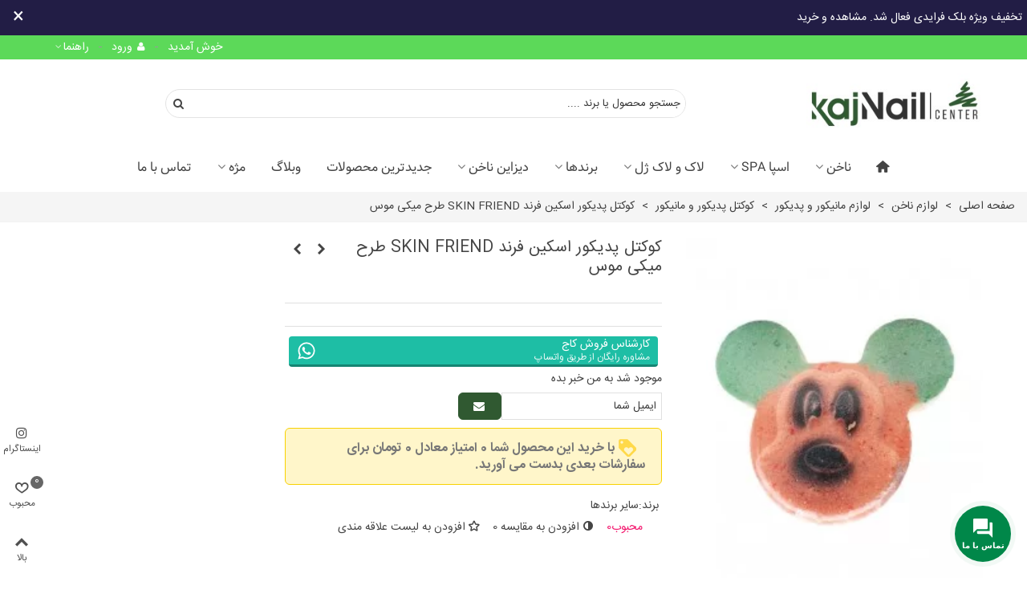

--- FILE ---
content_type: text/html; charset=utf-8
request_url: https://kajnail.com/%DA%A9%D9%88%DA%A9%D8%AA%D9%84-%D9%BE%D8%AF%DB%8C%DA%A9%D9%88%D8%B1-%D9%88-%D9%85%D8%A7%D9%86%DB%8C%DA%A9%D9%88%D8%B1/6502-%DA%A9%D9%88%DA%A9%D8%AA%D9%84-skin-friend-%D9%85%DB%8C%DA%A9%DB%8C-%D9%85%D9%88%D8%B3.html
body_size: 55506
content:
<!doctype html>
<html lang="fa">

  <head>
	
	  
  <meta charset="utf-8">


  <meta http-equiv="x-ua-compatible" content="ie=edge">



      <link rel="canonical" href="https://kajnail.com/کوکتل-پدیکور-و-مانیکور/6502-کوکتل-skin-friend-میکی-موس.html">


<!--st begin -->

    <meta name="viewport" content="width=device-width, maximum-scale=1, initial-scale=1.0" />

            <meta property="og:type" content="product">
        <meta property="og:url" content="https://kajnail.com/%DA%A9%D9%88%DA%A9%D8%AA%D9%84-%D9%BE%D8%AF%DB%8C%DA%A9%D9%88%D8%B1-%D9%88-%D9%85%D8%A7%D9%86%DB%8C%DA%A9%D9%88%D8%B1/6502-%DA%A9%D9%88%DA%A9%D8%AA%D9%84-skin-friend-%D9%85%DB%8C%DA%A9%DB%8C-%D9%85%D9%88%D8%B3.html">
        <meta property="og:title" content="کوکتل پدیکور ارزان، بمب پدیکور SKIN FRIEND طرح میکی موس">
        <meta property="og:site_name" content="فروشگاه لوازم کاشت ناخن کاج نیل">
        <meta property="og:description" content="کوکتل پدیکور ارزان، بمب پدیکور SKIN FRIEND طرح میکی موس، خرید کوکتل پدیکور اسکین فرند با قیمت ارزان از فروشگاه لوازم کاشت ناخن کاج نیل، ارسال به سراسر کشور">
        <meta property="og:image" content="https://kajnail.com/13337-superlarge_default_2x/کوکتل-skin-friend-میکی-موس.webp">
                  <meta name="twitter:title" content="کوکتل پدیکور ارزان، بمب پدیکور SKIN FRIEND طرح میکی موس">
        <meta name="twitter:description" content="کوکتل پدیکور ارزان، بمب پدیکور SKIN FRIEND طرح میکی موس، خرید کوکتل پدیکور اسکین فرند با قیمت ارزان از فروشگاه لوازم کاشت ناخن کاج نیل، ارسال به سراسر کشور">
        <meta name="twitter:image" content="">
        <meta name="twitter:card" content="summary_large_image">
                                            <script type='application/ld+json' class='ets-seo-schema-graph--main'>
            {"@context":"https://schema.org","@graph":[{"@type":"WebSite","@id":"https://kajnail.com/#website","url":"https://kajnail.com/","name":"\u0641\u0631\u0648\u0634\u06af\u0627\u0647 \u0644\u0648\u0627\u0632\u0645 \u06a9\u0627\u0634\u062a \u0646\u0627\u062e\u0646 \u06a9\u0627\u062c \u0646\u06cc\u0644","potentialAction":{"@type":"SearchAction","target":"https://kajnail.com/search?s={search_term_string}","query-input":"required name=search_term_string"}},{"@type":"BreadcrumbList","@id":"https://kajnail.com/#breadcrumb","itemListElement":[{"@type":"ListItem","position":1,"item":{"@type":"WebPage","name":"Home","@id":"https://kajnail.com/","url":"https://kajnail.com/"}},{"@type":"ListItem","position":2,"item":{"@type":"WebPage","name":"\u06a9\u0648\u06a9\u062a\u0644 \u067e\u062f\u06cc\u06a9\u0648\u0631 \u0648 \u0645\u0627\u0646\u06cc\u06a9\u0648\u0631","@id":"https://kajnail.com/85-\u06a9\u0648\u06a9\u062a\u0644-\u067e\u062f\u06cc\u06a9\u0648\u0631-\u0648-\u0645\u0627\u0646\u06cc\u06a9\u0648\u0631","url":"https://kajnail.com/85-\u06a9\u0648\u06a9\u062a\u0644-\u067e\u062f\u06cc\u06a9\u0648\u0631-\u0648-\u0645\u0627\u0646\u06cc\u06a9\u0648\u0631"}},{"@type":"ListItem","position":3,"item":{"@type":"WebPage","name":"\u06a9\u0648\u06a9\u062a\u0644 \u067e\u062f\u06cc\u06a9\u0648\u0631 \u0627\u0633\u06a9\u06cc\u0646 \u0641\u0631\u0646\u062f SKIN FRIEND \u0637\u0631\u062d \u0645\u06cc\u06a9\u06cc \u0645\u0648\u0633","@id":"https://kajnail.com/\u06a9\u0648\u06a9\u062a\u0644-\u067e\u062f\u06cc\u06a9\u0648\u0631-\u0648-\u0645\u0627\u0646\u06cc\u06a9\u0648\u0631/6502-\u06a9\u0648\u06a9\u062a\u0644-skin-friend-\u0645\u06cc\u06a9\u06cc-\u0645\u0648\u0633.html","url":"https://kajnail.com/\u06a9\u0648\u06a9\u062a\u0644-\u067e\u062f\u06cc\u06a9\u0648\u0631-\u0648-\u0645\u0627\u0646\u06cc\u06a9\u0648\u0631/6502-\u06a9\u0648\u06a9\u062a\u0644-skin-friend-\u0645\u06cc\u06a9\u06cc-\u0645\u0648\u0633.html"}}]}]}
        </script>
    
<!--st end -->

  <link rel="icon" type="image/vnd.microsoft.icon" href="https://kajnail.com/img/favicon.ico?1691743307">
  <link rel="shortcut icon" type="image/x-icon" href="https://kajnail.com/img/favicon.ico?1691743307">
  <!--st begin -->
              
<!--st end -->

    <link rel="stylesheet" href="https://fonts.googleapis.com/css?family=Vollkorn:regular" media="all">
  <link rel="stylesheet" href="https://kajnail.com/themes/panda/assets/cache/theme-6264fb567.css" media="all">






  

  <script>
        var confirm_report_message = "\u0622\u06cc\u0627 \u0627\u0632 \u06af\u0630\u0627\u0631\u06cc \u062a\u062e\u0644\u0641 \u0645\u0637\u0645\u0626\u0646 \u0647\u0633\u062a\u06cc\u062f\u061f";
        var ctp_noQuantityDefined = "Please define a quantity first near at least one product's variant";
        var dictRemoveFile = "\u062d\u0630\u0641";
        var prestashop = {"cart":{"products":[],"totals":{"total":{"type":"total","label":"\u0645\u062c\u0645\u0648\u0639","amount":0,"value":"0 \u062a\u0648\u0645\u0627\u0646"},"total_including_tax":{"type":"total","label":"\u062c\u0645\u0639 (\u0628\u0627 \u0645\u0627\u0644\u06cc\u0627\u062a)","amount":0,"value":"0 \u062a\u0648\u0645\u0627\u0646"},"total_excluding_tax":{"type":"total","label":"\u0647\u0632\u06cc\u0646\u0647 \u0646\u0647\u0627\u06cc\u06cc (\u0628\u062f\u0648\u0646 \u0645\u0627\u0644\u06cc\u0627\u062a)","amount":0,"value":"0 \u062a\u0648\u0645\u0627\u0646"}},"subtotals":{"products":{"type":"products","label":"\u0631\u06cc\u0632 \u06a9\u0644","amount":0,"value":"0 \u062a\u0648\u0645\u0627\u0646"},"discounts":null,"shipping":{"type":"shipping","label":"\u0627\u0631\u0633\u0627\u0644","amount":0,"value":""},"tax":null},"products_count":0,"summary_string":"0 \u0645\u0648\u0631\u062f","vouchers":{"allowed":1,"added":[]},"discounts":[],"minimalPurchase":0,"minimalPurchaseRequired":""},"currency":{"name":"\u062a\u0648\u0645\u0627\u0646","iso_code":"IRT","iso_code_num":"365","sign":"\u062a\u0648\u0645\u0627\u0646"},"customer":{"lastname":null,"firstname":null,"email":null,"birthday":null,"newsletter":null,"newsletter_date_add":null,"optin":null,"website":null,"company":null,"siret":null,"ape":null,"is_logged":false,"gender":{"type":null,"name":null},"addresses":[]},"language":{"name":"\u067e\u0627\u0631\u0633\u06cc (Persian)","iso_code":"fa","locale":"fa-IR","language_code":"fa-ir","is_rtl":"1","date_format_lite":"Y-m-d","date_format_full":"Y-m-d H:i:s","id":1},"page":{"title":"","canonical":null,"meta":{"title":"\u06a9\u0648\u06a9\u062a\u0644 \u067e\u062f\u06cc\u06a9\u0648\u0631 \u0627\u0631\u0632\u0627\u0646\u060c \u0628\u0645\u0628 \u067e\u062f\u06cc\u06a9\u0648\u0631 SKIN FRIEND \u0637\u0631\u062d \u0645\u06cc\u06a9\u06cc \u0645\u0648\u0633","description":"\u06a9\u0648\u06a9\u062a\u0644 \u067e\u062f\u06cc\u06a9\u0648\u0631 \u0627\u0631\u0632\u0627\u0646\u060c \u0628\u0645\u0628 \u067e\u062f\u06cc\u06a9\u0648\u0631 SKIN FRIEND \u0637\u0631\u062d \u0645\u06cc\u06a9\u06cc \u0645\u0648\u0633\u060c \u062e\u0631\u06cc\u062f \u06a9\u0648\u06a9\u062a\u0644 \u067e\u062f\u06cc\u06a9\u0648\u0631 \u0627\u0633\u06a9\u06cc\u0646 \u0641\u0631\u0646\u062f \u0628\u0627 \u0642\u06cc\u0645\u062a \u0627\u0631\u0632\u0627\u0646 \u0627\u0632 \u0641\u0631\u0648\u0634\u06af\u0627\u0647 \u0644\u0648\u0627\u0632\u0645 \u06a9\u0627\u0634\u062a \u0646\u0627\u062e\u0646 \u06a9\u0627\u062c \u0646\u06cc\u0644\u060c \u0627\u0631\u0633\u0627\u0644 \u0628\u0647 \u0633\u0631\u0627\u0633\u0631 \u06a9\u0634\u0648\u0631","keywords":null,"robots":"index"},"page_name":"product","body_classes":{"lang-fa":true,"lang-rtl":true,"country-IR":true,"currency-IRT":true,"layout-full-width":true,"page-product":true,"tax-display-disabled":true,"product-id-6502":true,"product-\u06a9\u0648\u06a9\u062a\u0644 \u067e\u062f\u06cc\u06a9\u0648\u0631 \u0627\u0633\u06a9\u06cc\u0646 \u0641\u0631\u0646\u062f SKIN FRIEND \u0637\u0631\u062d \u0645\u06cc\u06a9\u06cc \u0645\u0648\u0633":true,"product-id-category-85":true,"product-id-manufacturer-75":true,"product-id-supplier-0":true,"product-available-for-order":true},"admin_notifications":[]},"shop":{"name":"\u0641\u0631\u0648\u0634\u06af\u0627\u0647 \u0644\u0648\u0627\u0632\u0645 \u06a9\u0627\u0634\u062a \u0646\u0627\u062e\u0646 \u06a9\u0627\u062c \u0646\u06cc\u0644","logo":"https:\/\/kajnail.com\/img\/\u0641\u0631\u0648\u0634\u06af\u0627\u0647-\u0644\u0648\u0627\u0632\u0645-\u06a9\u0627\u0634\u062a-\u0646\u0627\u062e\u0646-\u06a9\u0627\u062c-\u0646\u06cc\u0644-logo-1691743307.jpg","stores_icon":"https:\/\/kajnail.com\/img\/logo_stores.png","favicon":"https:\/\/kajnail.com\/img\/favicon.ico"},"urls":{"base_url":"https:\/\/kajnail.com\/","current_url":"https:\/\/kajnail.com\/%DA%A9%D9%88%DA%A9%D8%AA%D9%84-%D9%BE%D8%AF%DB%8C%DA%A9%D9%88%D8%B1-%D9%88-%D9%85%D8%A7%D9%86%DB%8C%DA%A9%D9%88%D8%B1\/6502-%DA%A9%D9%88%DA%A9%D8%AA%D9%84-skin-friend-%D9%85%DB%8C%DA%A9%DB%8C-%D9%85%D9%88%D8%B3.html","shop_domain_url":"https:\/\/kajnail.com","img_ps_url":"https:\/\/kajnail.com\/img\/","img_cat_url":"https:\/\/kajnail.com\/img\/c\/","img_lang_url":"https:\/\/kajnail.com\/img\/l\/","img_prod_url":"https:\/\/kajnail.com\/img\/p\/","img_manu_url":"https:\/\/kajnail.com\/img\/m\/","img_sup_url":"https:\/\/kajnail.com\/img\/su\/","img_ship_url":"https:\/\/kajnail.com\/img\/s\/","img_store_url":"https:\/\/kajnail.com\/img\/st\/","img_col_url":"https:\/\/kajnail.com\/img\/co\/","img_url":"https:\/\/kajnail.com\/themes\/panda\/assets\/img\/","css_url":"https:\/\/kajnail.com\/themes\/panda\/assets\/css\/","js_url":"https:\/\/kajnail.com\/themes\/panda\/assets\/js\/","pic_url":"https:\/\/kajnail.com\/upload\/","pages":{"address":"https:\/\/kajnail.com\/address","addresses":"https:\/\/kajnail.com\/addresses","authentication":"https:\/\/kajnail.com\/login","cart":"https:\/\/kajnail.com\/cart","category":"https:\/\/kajnail.com\/index.php?controller=category","cms":"https:\/\/kajnail.com\/index.php?controller=cms","contact":"https:\/\/kajnail.com\/contact-us","discount":"https:\/\/kajnail.com\/discount","guest_tracking":"https:\/\/kajnail.com\/guest-tracking","history":"https:\/\/kajnail.com\/order-history","identity":"https:\/\/kajnail.com\/identity","index":"https:\/\/kajnail.com\/","my_account":"https:\/\/kajnail.com\/my-account","order_confirmation":"https:\/\/kajnail.com\/order-confirmation","order_detail":"https:\/\/kajnail.com\/index.php?controller=order-detail","order_follow":"https:\/\/kajnail.com\/order-follow","order":"https:\/\/kajnail.com\/order","order_return":"https:\/\/kajnail.com\/index.php?controller=order-return","order_slip":"https:\/\/kajnail.com\/order-slip","pagenotfound":"https:\/\/kajnail.com\/page-not-found","password":"https:\/\/kajnail.com\/password-recovery","pdf_invoice":"https:\/\/kajnail.com\/index.php?controller=pdf-invoice","pdf_order_return":"https:\/\/kajnail.com\/index.php?controller=pdf-order-return","pdf_order_slip":"https:\/\/kajnail.com\/index.php?controller=pdf-order-slip","prices_drop":"https:\/\/kajnail.com\/prices-drop","product":"https:\/\/kajnail.com\/index.php?controller=product","search":"https:\/\/kajnail.com\/search","sitemap":"https:\/\/kajnail.com\/\u0646\u0642\u0634\u0647 \u0633\u0627\u06cc\u062a","stores":"https:\/\/kajnail.com\/stores","supplier":"https:\/\/kajnail.com\/supplier","register":"https:\/\/kajnail.com\/login?create_account=1","order_login":"https:\/\/kajnail.com\/order?login=1"},"alternative_langs":[],"theme_assets":"\/themes\/panda\/assets\/","actions":{"logout":"https:\/\/kajnail.com\/?mylogout="},"no_picture_image":{"bySize":{"cart_default":{"url":"https:\/\/kajnail.com\/img\/p\/fa-default-cart_default.jpg","width":70,"height":80},"small_default":{"url":"https:\/\/kajnail.com\/img\/p\/fa-default-small_default.jpg","width":105,"height":120},"cart_default_2x":{"url":"https:\/\/kajnail.com\/img\/p\/fa-default-cart_default_2x.jpg","width":140,"height":160},"gelpolish":{"url":"https:\/\/kajnail.com\/img\/p\/fa-default-gelpolish.jpg","width":150,"height":233},"small_default_2x":{"url":"https:\/\/kajnail.com\/img\/p\/fa-default-small_default_2x.jpg","width":210,"height":240},"home_default":{"url":"https:\/\/kajnail.com\/img\/p\/fa-default-home_default.jpg","width":280,"height":320},"medium_default":{"url":"https:\/\/kajnail.com\/img\/p\/fa-default-medium_default.jpg","width":423,"height":423},"home_default_2x":{"url":"https:\/\/kajnail.com\/img\/p\/fa-default-home_default_2x.jpg","width":560,"height":640},"large_default":{"url":"https:\/\/kajnail.com\/img\/p\/fa-default-large_default.jpg","width":700,"height":800},"medium_default_2x":{"url":"https:\/\/kajnail.com\/img\/p\/fa-default-medium_default_2x.jpg","width":740,"height":846},"large_default_2x":{"url":"https:\/\/kajnail.com\/img\/p\/fa-default-large_default_2x.jpg","width":1200,"height":1372},"superlarge_default":{"url":"https:\/\/kajnail.com\/img\/p\/fa-default-superlarge_default.jpg","width":1200,"height":1372},"superlarge_default_2x":{"url":"https:\/\/kajnail.com\/img\/p\/fa-default-superlarge_default_2x.jpg","width":1200,"height":1372}},"small":{"url":"https:\/\/kajnail.com\/img\/p\/fa-default-cart_default.jpg","width":70,"height":80},"medium":{"url":"https:\/\/kajnail.com\/img\/p\/fa-default-medium_default.jpg","width":423,"height":423},"large":{"url":"https:\/\/kajnail.com\/img\/p\/fa-default-superlarge_default_2x.jpg","width":1200,"height":1372},"legend":""},"loyaltyeditpoints_ajax_controller":"https:\/\/kajnail.com\/module\/loyaltyeditpoints\/ajax"},"configuration":{"display_taxes_label":false,"display_prices_tax_incl":false,"is_catalog":true,"show_prices":true,"opt_in":{"partner":true},"quantity_discount":{"type":"discount","label":"\u062a\u062e\u0641\u06cc\u0641 \u0648\u0627\u062d\u062f"},"voucher_enabled":1,"return_enabled":0},"field_required":[],"breadcrumb":{"links":[{"title":"\u0635\u0641\u062d\u0647 \u0627\u0635\u0644\u06cc","url":"https:\/\/kajnail.com\/"},{"title":"\u0644\u0648\u0627\u0632\u0645 \u0646\u0627\u062e\u0646","url":"https:\/\/kajnail.com\/12-\u0644\u0648\u0627\u0632\u0645-\u06a9\u0627\u0634\u062a-\u0646\u0627\u062e\u0646"},{"title":"\u0644\u0648\u0627\u0632\u0645 \u0645\u0627\u0646\u06cc\u06a9\u0648\u0631 \u0648 \u067e\u062f\u06cc\u06a9\u0648\u0631","url":"https:\/\/kajnail.com\/224-\u0644\u0648\u0627\u0632\u0645-\u0645\u0627\u0646\u06cc\u06a9\u0648\u0631-\u0648-\u067e\u062f\u06cc\u06a9\u0648\u0631"},{"title":"\u06a9\u0648\u06a9\u062a\u0644 \u067e\u062f\u06cc\u06a9\u0648\u0631 \u0648 \u0645\u0627\u0646\u06cc\u06a9\u0648\u0631","url":"https:\/\/kajnail.com\/85-\u06a9\u0648\u06a9\u062a\u0644-\u067e\u062f\u06cc\u06a9\u0648\u0631-\u0648-\u0645\u0627\u0646\u06cc\u06a9\u0648\u0631"},{"title":"\u06a9\u0648\u06a9\u062a\u0644 \u067e\u062f\u06cc\u06a9\u0648\u0631 \u0627\u0633\u06a9\u06cc\u0646 \u0641\u0631\u0646\u062f SKIN FRIEND \u0637\u0631\u062d \u0645\u06cc\u06a9\u06cc \u0645\u0648\u0633","url":"https:\/\/kajnail.com\/\u06a9\u0648\u06a9\u062a\u0644-\u067e\u062f\u06cc\u06a9\u0648\u0631-\u0648-\u0645\u0627\u0646\u06cc\u06a9\u0648\u0631\/6502-\u06a9\u0648\u06a9\u062a\u0644-skin-friend-\u0645\u06cc\u06a9\u06cc-\u0645\u0648\u0633.html"}],"count":5},"link":{"protocol_link":"https:\/\/","protocol_content":"https:\/\/"},"time":1761950760,"static_token":"3575a2db21dde662af4871df4ba95370","token":"2b86e46ff03beeac3ae114e4a80ea2b9","debug":false};
        var quick_search_as = true;
        var quick_search_as_min = 1;
        var quick_search_as_size = 6;
        var st_ins_getimgurl = "https:\/\/kajnail.com\/module\/stinstagram\/list";
        var st_myloved_url = "https:\/\/kajnail.com\/module\/stlovedproduct\/myloved";
        var st_pc_display_format = "#left \/ #max \u06a9\u0627\u0631\u0627\u06a9\u062a\u0631";
        var st_pc_max = "500";
        var st_pc_max_images = "6";
        var stamountleftfreeshipping = {"cart":{"value":2,"selector":".cart-grid-right .cart-detailed-actions","parent":".cart-grid-right","append":1,"bar":1,"starts":"<div class=\"st_amount_left_cart\">\u0627\u0631\u0633\u0627\u0644 \u0631\u0627\u06cc\u06af\u0627\u0646 \u0633\u0641\u0627\u0631\u0634\u0627\u062a \u0628\u0627\u0644\u0627\u06cc <span class=\"st_amount_left_price\">{starts_at}<\/span><\/div>","message":"<div class=\"st_amount_left_cart\"><span class=\"st_amount_left_price\">{amount_left}<\/span> \u0645\u0627\u0646\u062f\u0647 \u062a\u0627 \u0627\u0631\u0633\u0627\u0644 \u0631\u0627\u06cc\u06af\u0627\u0646.<\/div>","reached":"<div class=\"st_amount_left_cart\">\u062a\u0628\u0631\u06cc\u06a9\u060c \u0627\u0631\u0633\u0627\u0644 \u0631\u0627\u06cc\u06af\u0627\u0646 \u0627\u0633\u062a!<\/div>"},"popup":{"value":1,"selector":"#blockcart-modal .cart-content-btn","parent":"#blockcart-modal","append":2,"bar":1,"starts":"<div class=\"st_amount_left_popup\">\u0627\u0631\u0633\u0627\u0644 \u0631\u0627\u06cc\u06af\u0627\u0646 \u0633\u0641\u0627\u0631\u0634\u0627\u062a \u0628\u0627\u0644\u0627\u06cc <span class=\"st_amount_left_price\">{starts_at}<\/span><\/div>","message":"<div class=\"st_amount_left_popup\"><span class=\"st_amount_left_price\">{amount_left}<\/span>  \u0645\u0627\u0646\u062f\u0647 \u062a\u0627 \u0627\u0631\u0633\u0627\u0644 \u0631\u0627\u06cc\u06af\u0627\u0646.<\/div>","reached":"<div class=\"st_amount_left_popup\">\u062a\u0628\u0631\u06cc\u06a9\u060c \u0627\u0631\u0633\u0627\u0644 \u0631\u0627\u06cc\u06af\u0627\u0646 \u0627\u0633\u062a!<\/div>"},"checkout":{"value":1,"selector":".checkout_right_column .cart-summary-totals","parent":".checkout_right_column","append":1,"bar":1,"starts":"<div class=\"st_amount_left_checkout\">\u0627\u0631\u0633\u0627\u0644 \u0631\u0627\u06cc\u06af\u0627\u0646 \u0633\u0641\u0627\u0631\u0634\u0627\u062a \u0628\u0627\u0644\u0627\u06cc <span class=\"st_amount_left_price\">{starts_at}<\/span><\/div>","message":"<div class=\"st_amount_left_checkout\"><span class=\"st_amount_left_price\">{amount_left}<\/span> \u0645\u0627\u0646\u062f\u0647 \u062a\u0627 \u0627\u0631\u0633\u0627\u0644 \u0631\u0627\u06cc\u06af\u0627\u0646.<\/div>","reached":"<div class=\"st_amount_left_checkout\">\u062a\u0628\u0631\u06cc\u06a9\u060c \u0627\u0631\u0633\u0627\u0644 \u0631\u0627\u06cc\u06af\u0627\u0646 \u0627\u0633\u062a.<\/div>"},"dropdown":{"value":20,"selector":".shoppingcart-list .small_cart_sumary","parent":".shoppingcart-list","append":1,"bar":1,"starts":"<div class=\"st_amount_left_dropdown\">\u0627\u0631\u0633\u0627\u0644 \u0631\u0627\u06cc\u06af\u0627\u0646 \u0633\u0641\u0627\u0631\u0634\u0627\u062a \u0628\u0627\u0644\u0627\u06cc <span class=\"st_amount_left_price\">{starts_at}<\/span><\/div>","message":"<div class=\"st_amount_left_dropdown\"><span class=\"st_amount_left_price\">{amount_left}<\/span>  \u0645\u0627\u0646\u062f\u0647 \u062a\u0627 \u0627\u0631\u0633\u0627\u0644 \u0631\u0627\u06cc\u06af\u0627\u0646.<\/div>","reached":"<div class=\"st_amount_left_dropdown\">\u062a\u0628\u0631\u06cc\u06a9\u060c \u0627\u0631\u0633\u0627\u0644 \u0631\u0627\u06cc\u06af\u0627\u0646 \u0627\u0633\u062a!<\/div>"}};
        var stamountleftfreeshipping_amount = {"hide":1};
        var stamountleftfreeshipping_starts_at_mes = 1;
        var stcompare = {"url":"https:\/\/kajnail.com\/module\/stcompare\/compare","ids":[]};
        var stlove_bos = [];
        var stlove_login = 0;
        var stlove_pros = [];
        var stmywishlist_url = "https:\/\/kajnail.com\/module\/stwishlist\/mywishlist";
        var stproductcomments_controller_url = "https:\/\/kajnail.com\/module\/stproductcomments\/default?secure_key=718812837cd4ec7353f68735370747d2";
        var stproductcomments_url = "https:\/\/kajnail.com\/module\/stproductcomments\/default";
        var sttheme = {"cookie_domain":"kajnail.com","cookie_path":"\/","drop_down":0,"magnificpopup_tprev":"\u0642\u0628\u0644\u06cc","magnificpopup_tnext":"\u0628\u0639\u062f\u06cc","magnificpopup_tcounter":"%curr% of %total%","theme_version":"2.8.2","ps_version":"1.7.7.8","is_rtl":1,"is_mobile_device":false,"gallery_image_type":"medium_default","thumb_image_type":"cart_default","responsive_max":1,"fullwidth":0,"responsive":"1","product_view_swither":"1","infinite_scroll":"0","cate_pro_lazy":"1","sticky_column":"","filter_position":"","sticky_option":3,"product_thumbnails":"6","pro_thumnbs_per_fw":2,"pro_thumnbs_per_xxl":1,"pro_thumnbs_per_xl":1,"pro_thumnbs_per_lg":1,"pro_thumnbs_per_md":3,"pro_thumnbs_per_sm":2,"pro_thumnbs_per_xs":1,"pro_thumnbs_per_odd_fw":0,"pro_thumnbs_per_odd_xxl":0,"pro_thumnbs_per_odd_xl":0,"pro_thumnbs_per_odd_lg":0,"pro_thumnbs_per_odd_md":0,"pro_thumnbs_per_odd_sm":0,"pro_thumnbs_per_odd_xs":0,"pro_kk_per_fw":"1","pro_kk_per_xxl":"1","pro_kk_per_xl":"1","pro_kk_per_lg":"1","pro_kk_per_md":"1","pro_kk_per_sm":"1","pro_kk_per_xs":"1","categories_per_fw":"7","categories_per_xxl":"6","categories_per_xl":"5","categories_per_lg":"5","categories_per_md":"4","categories_per_sm":"3","categories_per_xs":"2","enable_zoom":2,"enable_thickbox":1,"retina":"1","sticky_mobile_header":"2","sticky_mobile_header_height":"60","use_mobile_header":"1","pro_image_column_md":"4","submemus_animation":1,"submemus_action":0,"pro_quantity_input":"2","popup_vertical_fit":"0","pro_tm_slider":"0","pro_tm_slider_cate":"1","buy_now":"0","lazyload_main_gallery":"0","product_views":"0","pro_images":[{"cover":"1","id_image":"13337","legend":null,"position":"1","bySize":{"large_default_2x":{"url":"https:\/\/kajnail.com\/13337-large_default_2x\/\u06a9\u0648\u06a9\u062a\u0644-skin-friend-\u0645\u06cc\u06a9\u06cc-\u0645\u0648\u0633.jpg","width":1200,"height":1372},"superlarge_default":{"url":"https:\/\/kajnail.com\/13337-superlarge_default\/\u06a9\u0648\u06a9\u062a\u0644-skin-friend-\u0645\u06cc\u06a9\u06cc-\u0645\u0648\u0633.webp","width":1200,"height":1372},"superlarge_default_2x":{"url":"https:\/\/kajnail.com\/13337-superlarge_default_2x\/\u06a9\u0648\u06a9\u062a\u0644-skin-friend-\u0645\u06cc\u06a9\u06cc-\u0645\u0648\u0633.webp","width":1200,"height":1372},"medium_default_2x":{"url":"https:\/\/kajnail.com\/13337-medium_default_2x\/\u06a9\u0648\u06a9\u062a\u0644-skin-friend-\u0645\u06cc\u06a9\u06cc-\u0645\u0648\u0633.jpg","width":740,"height":846},"large_default":{"url":"https:\/\/kajnail.com\/13337-large_default\/\u06a9\u0648\u06a9\u062a\u0644-skin-friend-\u0645\u06cc\u06a9\u06cc-\u0645\u0648\u0633.jpg","width":700,"height":800},"home_default_2x":{"url":"https:\/\/kajnail.com\/13337-home_default_2x\/\u06a9\u0648\u06a9\u062a\u0644-skin-friend-\u0645\u06cc\u06a9\u06cc-\u0645\u0648\u0633.jpg","width":560,"height":640},"medium_default":{"url":"https:\/\/kajnail.com\/13337-medium_default\/\u06a9\u0648\u06a9\u062a\u0644-skin-friend-\u0645\u06cc\u06a9\u06cc-\u0645\u0648\u0633.jpg","width":423,"height":423},"home_default":{"url":"https:\/\/kajnail.com\/13337-home_default\/\u06a9\u0648\u06a9\u062a\u0644-skin-friend-\u0645\u06cc\u06a9\u06cc-\u0645\u0648\u0633.jpg","width":280,"height":320},"small_default_2x":{"url":"https:\/\/kajnail.com\/13337-small_default_2x\/\u06a9\u0648\u06a9\u062a\u0644-skin-friend-\u0645\u06cc\u06a9\u06cc-\u0645\u0648\u0633.jpg","width":210,"height":240},"gelpolish":{"url":"https:\/\/kajnail.com\/13337-gelpolish\/\u06a9\u0648\u06a9\u062a\u0644-skin-friend-\u0645\u06cc\u06a9\u06cc-\u0645\u0648\u0633.jpg","width":150,"height":233},"cart_default_2x":{"url":"https:\/\/kajnail.com\/13337-cart_default_2x\/\u06a9\u0648\u06a9\u062a\u0644-skin-friend-\u0645\u06cc\u06a9\u06cc-\u0645\u0648\u0633.webp","width":140,"height":160},"small_default":{"url":"https:\/\/kajnail.com\/13337-small_default\/\u06a9\u0648\u06a9\u062a\u0644-skin-friend-\u0645\u06cc\u06a9\u06cc-\u0645\u0648\u0633.jpg","width":105,"height":120},"cart_default":{"url":"https:\/\/kajnail.com\/13337-cart_default\/\u06a9\u0648\u06a9\u062a\u0644-skin-friend-\u0645\u06cc\u06a9\u06cc-\u0645\u0648\u0633.jpg","width":70,"height":80}}}]};
        var stwish_pros = [];
        var wrongemailaddress_stnewsletter = "\u0622\u062f\u0631\u0633 \u0627\u06cc\u0645\u06cc\u0644 \u0646\u0627\u0645\u0639\u062a\u0628\u0631";
      </script>

<!--st end -->

     
<script type="text/javascript">
var unlike_text ="نپسندیدن پست";
var like_text ="پسند کردن پست";
var baseAdminDir ='//';
var ybc_blog_product_category ='0';
var ybc_blog_polls_g_recaptcha = false;
</script>
 
    <script type="text/javascript">
        var YBC_BLOG_CAPTCHA_SITE_KEY = '6Lc6gawqAAAAAErXwg9SxmAyBY-SPR8KCTkPObZo';
        var ybc_polls_lonloadCallback = function() {
            ybc_blog_polls_g_recaptcha = grecaptcha.render(document.getElementById('ybc_blog_polls_g_recaptcha'), {
                'sitekey':YBC_BLOG_CAPTCHA_SITE_KEY,
                'theme':'light'
            });
        };
        var ybc_comment_lonloadCallback = function() {
            grecaptcha.render(document.getElementById('ybc_blog_comment_g_recaptcha'), {
                'sitekey':YBC_BLOG_CAPTCHA_SITE_KEY,
                'theme':'light'
            });
        };
    </script>
<style>#st_header .search_widget_block{width:70%;}.autocomplete-suggestions{max-height:500px;}#st_header .search_widget_form_inner.input-group-with-border{border-color:#e3e3e3;}#st_header .search_widget_btn.btn{border-color:#e3e3e3;}#st_header .search_widget_form_inner.input-group-with-border{border-radius:25px;}#st_header .search_widget_form_inner.input-group-with-border .form-control{border-top-left-radius:25px;border-bottom-left-radius:25px;}.is_rtl #st_header .search_widget_form_inner.input-group-with-border .form-control{border-radius:25px;border-top-left-radius:0;border-bottom-left-radius:0;}#st_header .search_widget_btn{border-top-right-radius:25px;border-bottom-right-radius:25px;}.popsearch .search_widget_text{color:#868686;}.popsearch .search_widget_btn{color:#868686;}.popsearch .popsearch_close{color:#868686;}.popsearch .search_widget_text::placeholder{color:rgba(134, 134, 134, 0.8);}.stsearchbar_link .header_item .header_icon_btn_icon i{font-size:35px;}</style>
<style>.st_swiper_block_7 .st_image_layered_description .btn{background-color:#a2b95e;border-color:#a2b95e;}.st_swiper_block_11 .st_image_layered_description .btn{background-color:#a2b95e;border-color:#a2b95e;}#st_swiper_7 .swiper-pagination-bullet-active, #st_swiper_7 .swiper-pagination-progress .swiper-pagination-progressbar{background-color:#ffffff;}#st_swiper_7 .swiper-pagination-st-round .swiper-pagination-bullet.swiper-pagination-bullet-active{background-color:#ffffff;border-color:#ffffff;}#st_swiper_7 .swiper-pagination-st-round .swiper-pagination-bullet.swiper-pagination-bullet-active span{background-color:#ffffff;}</style>
<style>#steasy_column_36{padding-top: 0px;}#steasy_column_36{padding-bottom: 0px;}#steasy_column_37{padding-top: 0px;}#steasy_column_37{padding-bottom: 0px;}#steasy_element_52 .easy_icon_with_text_2_1 .easy_icon{font-size: 24px;}#steasy_element_52 .steasy_element_item{padding-bottom: 12px;}#steasy_element_53 .easy_icon_with_text_2_1 .easy_icon{font-size: 24px;}#steasy_element_53 .steasy_element_item{padding-bottom: 12px;}#steasy_element_54 .easy_icon_with_text_2_1 .easy_icon{font-size: 24px;}#steasy_element_54 .steasy_element_item{padding-bottom: 12px;}#steasy_column_38{padding-top: 0px;}#steasy_column_38{padding-bottom: 0px;}#steasy_column_39{padding-top: 0px;}#steasy_column_39{padding-bottom: 0px;}#steasy_element_56 .easy_icon_with_text_4_1 .easy_icon{color: #777777;}#steasy_element_56 .easy_icon_with_text_4_1 .easy_icon{background-color: #ffffff;}#steasy_element_56 .easy_icon_with_text_4_1:hover .easy_icon{background-color: #ffffff;}#steasy_element_56 .easy_icon_with_text_4_1 .easy_icon{font-size: 16px;}#steasy_element_56 .easy_icon_with_text_4_1 .easy_icon{width: 20px;height: 20px;line-height: 20px;}#steasy_element_57 .easy_icon_with_text_4_1 .easy_icon{color: #777777;}#steasy_element_57 .easy_icon_with_text_4_1 .easy_icon{background-color: #ffffff;}#steasy_element_57 .easy_icon_with_text_4_1:hover .easy_icon{background-color: #ffffff;}#steasy_element_57 .easy_icon_with_text_4_1 .easy_icon{font-size: 16px;}#steasy_element_57 .easy_icon_with_text_4_1 .easy_icon{width: 20px;height: 20px;line-height: 20px;}#steasy_column_40{padding-top: 0px;}#steasy_column_40{padding-bottom: 0px;}</style>
<style>.st_banner_block_1 .st_image_layered_description, a.st_banner_block_1 , .st_banner_block_1 .st_image_layered_description a{color:#ffffff;} .st_banner_block_1 .separater{border-color:#ffffff;}.st_banner_block_2 .st_image_layered_description, a.st_banner_block_2 , .st_banner_block_2 .st_image_layered_description a{color:#ffffff;} .st_banner_block_2 .separater{border-color:#ffffff;}.st_banner_block_3 .st_image_layered_description, a.st_banner_block_3 , .st_banner_block_3 .st_image_layered_description a{color:#ffffff;} .st_banner_block_3 .separater{border-color:#ffffff;}.st_banner_block_4 .st_image_layered_description, a.st_banner_block_4 , .st_banner_block_4 .st_image_layered_description a{color:#ffffff;} .st_banner_block_4 .separater{border-color:#ffffff;}.st_banner_block_5 .st_image_layered_description, a.st_banner_block_5 , .st_banner_block_5 .st_image_layered_description a{color:#ffffff;} .st_banner_block_5 .separater{border-color:#ffffff;}.st_banner_block_6 .st_image_layered_description, a.st_banner_block_6 , .st_banner_block_6 .st_image_layered_description a{color:#ffffff;} .st_banner_block_6 .separater{border-color:#ffffff;}.st_banner_block_7 .st_image_layered_description, a.st_banner_block_7 , .st_banner_block_7 .st_image_layered_description a{color:#ffffff;} .st_banner_block_7 .separater{border-color:#ffffff;}.st_banner_block_8 .st_image_layered_description, a.st_banner_block_8 , .st_banner_block_8 .st_image_layered_description a{color:#ffffff;} .st_banner_block_8 .separater{border-color:#ffffff;}.st_banner_block_9 .st_image_layered_description, a.st_banner_block_9 , .st_banner_block_9 .st_image_layered_description a{color:#ffffff;} .st_banner_block_9 .separater{border-color:#ffffff;}.st_banner_block_10 .st_image_layered_description, a.st_banner_block_10 , .st_banner_block_10 .st_image_layered_description a{color:#ffffff;} .st_banner_block_10 .separater{border-color:#ffffff;}.st_banner_block_11 .st_image_layered_description, a.st_banner_block_11 , .st_banner_block_11 .st_image_layered_description a{color:#ffffff;} .st_banner_block_11 .separater{border-color:#ffffff;}.st_banner_block_12 .st_image_layered_description, a.st_banner_block_12 , .st_banner_block_12 .st_image_layered_description a{color:#ffffff;} .st_banner_block_12 .separater{border-color:#ffffff;}.st_banner_block_13 .st_image_layered_description, a.st_banner_block_13 , .st_banner_block_13 .st_image_layered_description a{color:#ffffff;} .st_banner_block_13 .separater{border-color:#ffffff;}.st_banner_block_14 .st_image_layered_description, a.st_banner_block_14 , .st_banner_block_14 .st_image_layered_description a{color:#ffffff;} .st_banner_block_14 .separater{border-color:#ffffff;}.st_banner_block_15 .st_image_layered_description, a.st_banner_block_15 , .st_banner_block_15 .st_image_layered_description a{color:#ffffff;} .st_banner_block_15 .separater{border-color:#ffffff;}.st_banner_block_16 .st_image_layered_description, a.st_banner_block_16 , .st_banner_block_16 .st_image_layered_description a{color:#ffffff;} .st_banner_block_16 .separater{border-color:#ffffff;}</style>
<style>#st_news_letter_1 .st_news_letter_form_inner{max-width:258px;}#st_news_letter_1 .st_news_letter_input{height:35px;}#st_news_letter_1 .input-group-with-border{border-color:#444444;}#st_news_letter_2 .st_news_letter_form_inner{max-width:258px;}#st_news_letter_2 .st_news_letter_input{height:35px;}#st_news_letter_2 .input-group-with-border{border-color:#444444;}#st_news_letter_3 .st_news_letter_form_inner{max-width:258px;}#st_news_letter_3 .st_news_letter_input{height:35px;}#st_news_letter_3 .input-group-with-border{border-color:#444444;}#st_news_letter_4 .st_news_letter_form_inner{max-width:258px;}#st_news_letter_4 .st_news_letter_input{height:35px;}#st_news_letter_4 .input-group-with-border{border-color:#444444;}</style>
<style>.countdown_wrap.v_middle{margin-bottom:-25px;}.countdown_timer.countdown_style_0 .countdown_wrap_inner div{padding-top:10px;padding-bottom:10px;}.countdown_timer.countdown_style_0 .countdown_wrap_inner div span{height:15px;line-height:15px;}.countdown_timer.countdown_style_1 div, .countdown_wrap .countdown_title{height:50px;line-height:50px;}.countdown_wrap, .pro_second_box .countdown_box, .pro_column_right .countdown_box{color:#ffffff;}.countdown_wrap, .pro_second_box .countdown_box, .pro_column_right .countdown_box{background:#333333;}.countdown_wrap, .pro_second_box .countdown_box{background:rgba(51,51,51,0.7);}.countdown_timer.countdown_style_0 .countdown_wrap_inner div span.countdown_number, .countdown_timer.countdown_style_1 div, .pro_second_box .countdown_box{font-size:14px;}.countdown_timer.countdown_style_0 .countdown_wrap_inner div{border-right:none;}.countdown_timer.countdown_style_0 .countdown_wrap_inner div{border-right-color:#ffffff;}.product-prices .countdown_box{color:#ffffff;}.product-prices .countdown_box{background:#de0c00;}.countdown_timer.countdown_style_0 .countdown_wrap_inner div span.countdown_number, .countdown_timer.countdown_style_1 div, .pro_second_box .countdown_box{font-family: "Arial";font-weight:;font-style:;}.countdown_timer.countdown_style_0 .countdown_wrap_inner div span.countdown_text, .countdown_wrap .countdown_title{font-weight:;font-style:;}.product-prices .countdown_box span{font-weight:;font-style:;}.countdown_name{display:none;}</style>
<script>
//<![CDATA[

var s_countdown_all = 1;
var s_countdown_id_products = []; 
var s_countdown_style = 0; 
var s_countdown_lang = new Array();
s_countdown_lang['day'] = "روز";
s_countdown_lang['days'] = "روز";
s_countdown_lang['hrs'] = "ساعت";
s_countdown_lang['min'] = "دقیقه";
s_countdown_lang['sec'] = "ثانیه";

//]]>
</script>
<script>
//<![CDATA[
var ins_follow = "Follow";
var ins_posts = "Posts";
var ins_followers = "Followers";
var ins_following = "Following";
var stinstagram_view_in_ins = "View in Instagram";
var stinstagram_view_larger = "Click to view larger";
var st_timeago_suffixAgo= "پبش";
var st_timeago_suffixFromNow= "from now";
var st_timeago_inPast= "any moment now";
var st_timeago_seconds= "less than a minute";
var st_timeago_minute= "about a minute";
var st_timeago_minutes= "#d minutes";
var st_timeago_hour= "about an hour";
var st_timeago_hours= "about #d hours";
var st_timeago_day= "a day";
var st_timeago_days= "#d روز";
var st_timeago_month= "about a month";
var st_timeago_months= "#d months";
var st_timeago_year= "about a year";
var st_timeago_years= "#d years";
var st_timeago_years= "#d years";
var ins_previous= "قبلی";
var ins_next= "بعدی";

var instagram_block_array={'profile':[],'feed':[]};

//]]>
</script><style>.add_to_love, .add_to_love:hover{color:#f3156c;}.add_to_love.st_added, .add_to_love.st_added:hover{color:#f3156c;}.add_to_love.layer_btn{background:#f3156c;}.love_product .btn_text{margin-right:4px;}.love_product i{color:#ffffff;}.love_product:hover i, .love_product.st_added i{color:#ffffff;}</style>
<style>#st_notification_1 {padding-top:4px;padding-bottom:4px;}#st_notification_1 {padding-left:6px;padding-right:6px;}#st_notification_1 .style_content, #st_notification_1 .style_content a{color:#ffffff;}#st_notification_1 .st_notification_close_inline{color:#ffffff;}#st_notification_1 .style_content a:hover{color:#E54D26;}#st_notification_1 {background:rgba(51,51,51,1);}#st_notification_1 .style_content .notification_buttons .btn{color:#ffffff;}#st_notification_1 .style_content .notification_buttons .btn{border-color:#ffffff;}#st_notification_1 .style_content .notification_buttons .btn:hover{color:#444444;}#st_notification_1 .style_content .notification_buttons .btn:hover{border-color:#ffffff;}#st_notification_1 .style_content .notification_buttons .btn{-webkit-box-shadow: inset 0 0 0 0 #ffffff; box-shadow: inset 0 0 0 0 #ffffff;}#st_notification_1 .style_content .notification_buttons .btn:hover{-webkit-box-shadow: inset 300px 0 0 0 #ffffff; box-shadow: inset 300px 0 0 0 #ffffff;background-color:transparent;}#st_notification_2 {padding-top:4px;padding-bottom:4px;}#st_notification_2 {padding-left:6px;padding-right:6px;}#st_notification_2 .style_content, #st_notification_2 .style_content a{color:#999999;}#st_notification_2 .st_notification_close_inline{color:#999999;}#st_notification_2 .style_content a:hover{color:#E54D26;}#st_notification_2 {background:rgba(51,51,51,1);}#st_notification_2 .style_content .notification_buttons .btn{color:#ffffff;}#st_notification_2 .style_content .notification_buttons .btn{border-color:#ffffff;}#st_notification_2 .style_content .notification_buttons .btn:hover{color:#444444;}#st_notification_2 .style_content .notification_buttons .btn:hover{border-color:#ffffff;}#st_notification_2 .style_content .notification_buttons .btn{-webkit-box-shadow: inset 0 0 0 0 #ffffff; box-shadow: inset 0 0 0 0 #ffffff;}#st_notification_2 .style_content .notification_buttons .btn:hover{-webkit-box-shadow: inset 300px 0 0 0 #ffffff; box-shadow: inset 300px 0 0 0 #ffffff;background-color:transparent;}#st_notification_3 {padding-top:4px;padding-bottom:4px;}#st_notification_3 {padding-left:6px;padding-right:6px;}#st_notification_3 .style_content, #st_notification_3 .style_content a{color:#ffffff;}#st_notification_3 .st_notification_close_inline{color:#ffffff;}#st_notification_3 .style_content a:hover{color:#f5f5f5;}#st_notification_3 {background:rgba(34,29,69,1);}#st_notification_3 .style_content .notification_buttons .btn{color:#333333;}#st_notification_3 .style_content .notification_buttons .btn{border-color:#333333;}#st_notification_3 .style_content .notification_buttons .btn:hover{color:#444444;}#st_notification_3 .style_content .notification_buttons .btn:hover{border-color:#ffffff;}#st_notification_3 .style_content .notification_buttons .btn{-webkit-box-shadow: inset 0 0 0 0 #ffffff; box-shadow: inset 0 0 0 0 #ffffff;}#st_notification_3 .style_content .notification_buttons .btn:hover{-webkit-box-shadow: inset 300px 0 0 0 #ffffff; box-shadow: inset 300px 0 0 0 #ffffff;background-color:transparent;}#st_notification_4 {padding-top:4px;padding-bottom:4px;}#st_notification_4 {padding-left:6px;padding-right:6px;}#st_notification_4 .style_content, #st_notification_4 .style_content a{color:#ffffff;}#st_notification_4 .st_notification_close_inline{color:#ffffff;}#st_notification_4 .style_content a:hover{color:#E54D26;}#st_notification_4 {background:rgba(51,51,51,1);}#st_notification_4 .style_content .notification_buttons .btn{color:#333333;}#st_notification_4 .style_content .notification_buttons .btn{border-color:#333333;}#st_notification_4 .style_content .notification_buttons .btn:hover{color:#444444;}#st_notification_4 .style_content .notification_buttons .btn:hover{border-color:#ffffff;}#st_notification_4 .style_content .notification_buttons .btn{-webkit-box-shadow: inset 0 0 0 0 #ffffff; box-shadow: inset 0 0 0 0 #ffffff;}#st_notification_4 .style_content .notification_buttons .btn:hover{-webkit-box-shadow: inset 300px 0 0 0 #ffffff; box-shadow: inset 300px 0 0 0 #ffffff;background-color:transparent;}</style>
<style> .breadcrumb_spacing{height:20px;} #page_banner_container_1 {background-color: #f5f5f5;} #page_banner_container_1 {padding-top: 8px;} #page_banner_container_1 {padding-bottom: 8px;} #page_banner_container_1 {margin-top:5px;}</style>
<style>#side_products_cart{right: 0; left: auto; border-left-width: 4px;border-right-width: 0;}.is_rtl #side_products_cart{left: 0; right: auto;border-left-width:0;border-right-width: 4px;}#side_custom_sidebar_26{right: auto; left: 0; border-left-width: 0;border-right-width: 4px;}.is_rtl #side_custom_sidebar_26{left: auto; right: 0;border-left-width:4px;border-right-width: 0;}#side_loved{right: 0; left: auto; border-left-width: 4px;border-right-width: 0;}.is_rtl #side_loved{left: 0; right: auto;border-left-width:0;border-right-width: 4px;}#side_mobile_nav{right: 0; left: auto; border-left-width: 4px;border-right-width: 0;}.is_rtl #side_mobile_nav{left: 0; right: auto;border-left-width:0;border-right-width: 4px;}#side_stmobilemenu{right: auto; left: 0; border-left-width: 0;border-right-width: 4px;}.is_rtl #side_stmobilemenu{left: auto; right: 0;border-left-width:4px;border-right-width: 0;}#side_search{right: 0; left: auto; border-left-width: 4px;border-right-width: 0;}.is_rtl #side_search{left: 0; right: auto;border-left-width:0;border-right-width: 4px;}#rightbar{-webkit-flex-grow: 4; -moz-flex-grow: 4; flex-grow: 4; -ms-flex-positive: 4;}#leftbar{-webkit-flex-grow: 0; -moz-flex-grow: 0; flex-grow: 0; -ms-flex-positive: 0;}#rightbar{top:auto; bottom:0%;}#leftbar{top:auto; bottom:0%;}</style>
<style>.social_share_1{color:#ffffff!important;}.social_share_1{background-color:#55ACEE!important;}.social_share_1:hover{color:#ffffff!important;}.social_share_1:hover{background-color:#407EAF!important;}.social_share_2{color:#ffffff!important;}.social_share_2{background-color:#3b5998!important;}.social_share_2:hover{color:#ffffff!important;}.social_share_2:hover{background-color:#2E4674!important;}.social_share_3{color:#ffffff!important;}.social_share_3{background-color:#DD4D40!important;}.social_share_3:hover{color:#ffffff!important;}.social_share_3:hover{background-color:#2E4674!important;}.social_share_4{color:#ffffff!important;}.social_share_4{background-color:#BD081C!important;}.social_share_4:hover{color:#ffffff!important;}.social_share_4:hover{background-color:#8B0815!important;}.social_share_5{color:#fff!important;}.social_share_5{background-color:#1EBEA5!important;}.social_share_5:hover{color:#fff!important;}.social_share_5:hover{background-color:#1A9D89!important;}</style>
<style>.st_sticker_1{color:#ffffff;}.st_sticker_1{background:rgba(15,114,0,0.8);}.st_sticker_1{border-color:#0f7200;}.st_sticker_1{border-width:0px;}.st_sticker_1{-webkit-border-radius: 5px;-moz-border-radius: 5px;border-radius: 5px;}.st_sticker_1{font-weight:normal;}.st_sticker_1{left:0px;}.st_sticker_1{top:0px;}.st_sticker_2{color:#ffffff;}.st_sticker_2{background:rgba(214,0,22,0.8);}.st_sticker_2{border-color:#d60016;}.st_sticker_2{border-width:0px;}.st_sticker_2{-webkit-border-radius: 5px;-moz-border-radius: 5px;border-radius: 5px;}.st_sticker_2{font-weight:normal;}.st_sticker_2{right:0px;}.st_sticker_2{top:0px;}.st_sticker_3{color:#ffffff;}.st_sticker_3{background:rgba(229,77,38,0.8);}.st_sticker_3{border-width:0px;}.st_sticker_3{-webkit-border-radius: 5px;-moz-border-radius: 5px;border-radius: 5px;}.st_sticker_3{font-weight:normal;}.st_sticker_3{right:0px;}.st_sticker_3{top:0px;}.st_sticker_4{color:#ffffff;}.st_sticker_4{background:rgba(230,26,35,0.8);}.st_sticker_4{border-color:#e61a23;}.st_sticker_4{border-width:2px;}.st_sticker_4{-webkit-border-radius: 5px;-moz-border-radius: 5px;border-radius: 5px;}.st_sticker_4{font-weight:normal;}</style>
<style>.st_popup_video_4{left:50%;margin-left:-15px;right:auto;}.st_popup_video_4{top:50%;margin-top:-15px;bottom:auto;}.st_popup_video_5{left:50%;margin-left:-15px;right:auto;}.st_popup_video_5{top:50%;margin-top:-15px;bottom:auto;}</style>
<style>.st_amount_left_cart{color:#333333;}.st_amount_left_cart .st_amount_left_price{color:#dc000f;}.st_amount_left_cart.st_amount_left_bar::before,.st_amount_left_cart.st_amount_left_bar::after{height:3px;}.st_amount_left_cart{text-align:center;}.st_amount_left_popup{color:#333333;}.st_amount_left_popup .st_amount_left_price{color:#dc000f;}.st_amount_left_popup.st_amount_left_bar::before,.st_amount_left_popup.st_amount_left_bar::after{height:3px;}.st_amount_left_popup{text-align:right;}.st_amount_left_easy{color:#333333;}.st_amount_left_easy .st_amount_left_price{color:#dc000f;}.st_amount_left_easy.st_amount_left_bar::before,.st_amount_left_easy.st_amount_left_bar::after{height:3px;}.st_amount_left_easy{text-align:center;}.st_amount_left_custom{color:#333333;}.st_amount_left_custom .st_amount_left_price{color:#dc000f;}.st_amount_left_custom.st_amount_left_bar::before,.st_amount_left_custom.st_amount_left_bar::after{height:3px;}.st_amount_left_custom{text-align:center;}.st_amount_left_checkout{color:#333333;}.st_amount_left_checkout .st_amount_left_price{color:#dc000f;}.st_amount_left_checkout.st_amount_left_bar::before,.st_amount_left_checkout.st_amount_left_bar::after{height:3px;}.st_amount_left_checkout{text-align:center;}.shoppingcart-list .st_amount_left_dropdown{color:#333333;}.shoppingcart-list .st_amount_left_dropdown .st_amount_left_price{color:#dc000f;}.shoppingcart-list .st_amount_left_dropdown.st_amount_left_bar::before,.shoppingcart-list .st_amount_left_dropdown.st_amount_left_bar::after{height:3px;}.shoppingcart-list .st_amount_left_dropdown{text-align:center;}.st_amount_left_cart{padding-left:0px;}.st_amount_left_cart{padding-top:10px;}.st_amount_left_cart{padding-right:0px;}.st_amount_left_cart{padding-bottom:10px;}.st_amount_left_cart{margin-left:10px;}.st_amount_left_cart{margin-top:10px;}.st_amount_left_cart{margin-right:10px;}.st_amount_left_cart{margin-bottom:10px;}.st_amount_left_popup{padding-left:0px;}.st_amount_left_popup{padding-top:10px;}.st_amount_left_popup{padding-right:0px;}.st_amount_left_popup{padding-bottom:10px;}.st_amount_left_popup{margin-left:10px;}.st_amount_left_popup{margin-top:10px;}.st_amount_left_popup{margin-right:10px;}.st_amount_left_popup{margin-bottom:10px;}.st_amount_left_checkout{padding-left:0px;}.st_amount_left_checkout{padding-top:10px;}.st_amount_left_checkout{padding-right:0px;}.st_amount_left_checkout{padding-bottom:10px;}.st_amount_left_checkout{margin-left:10px;}.st_amount_left_checkout{margin-top:10px;}.st_amount_left_checkout{margin-right:10px;}.st_amount_left_checkout{margin-bottom:10px;}.st_amount_left_dropdown{padding-left:0px;}.st_amount_left_dropdown{padding-top:10px;}.st_amount_left_dropdown{padding-right:0px;}.st_amount_left_dropdown{padding-bottom:10px;}.st_amount_left_dropdown{margin-left:10px;}.st_amount_left_dropdown{margin-top:10px;}.st_amount_left_dropdown{margin-right:10px;}.st_amount_left_dropdown{margin-bottom:10px;}.st_amount_left_custom{padding-left:0px;}.st_amount_left_custom{padding-top:10px;}.st_amount_left_custom{padding-right:0px;}.st_amount_left_custom{padding-bottom:10px;}.st_amount_left_custom{margin-left:10px;}.st_amount_left_custom{margin-top:10px;}.st_amount_left_custom{margin-right:10px;}.st_amount_left_custom{margin-bottom:10px;}.st_amount_left_easy{padding-left:0px;}.st_amount_left_easy{padding-top:10px;}.st_amount_left_easy{padding-right:0px;}.st_amount_left_easy{padding-bottom:10px;}.st_amount_left_easy{margin-left:10px;}.st_amount_left_easy{margin-top:10px;}.st_amount_left_easy{margin-right:10px;}.st_amount_left_easy{margin-bottom:10px;}</style>

  <script type="text/javascript">
    (window.gaDevIds=window.gaDevIds||[]).push('d6YPbH');
    (function(i,s,o,g,r,a,m){i['GoogleAnalyticsObject']=r;i[r]=i[r]||function(){
      (i[r].q=i[r].q||[]).push(arguments)},i[r].l=1*new Date();a=s.createElement(o),
      m=s.getElementsByTagName(o)[0];a.async=1;a.src=g;m.parentNode.insertBefore(a,m)
    })(window,document,'script','https://www.google-analytics.com/analytics.js','ga');

          ga('create', 'UA-102744174-1', 'auto');
                      ga('send', 'pageview');
        ga('require', 'ec');
  </script>

 <script type="text/javascript">
            
        document.addEventListener('DOMContentLoaded', function() {
            if (typeof GoogleAnalyticEnhancedECommerce !== 'undefined') {
                var MBG = GoogleAnalyticEnhancedECommerce;
                MBG.setCurrency('IRT');
                MBG.add({"id":303,"name":"\u0627\u0633\u06a9\u0631\u0627\u0628-\u067e\u0627-\u0634\u06a9\u0631-\u062a\u0631\u06cc-\u0647\u0627\u062a-tree-hut-island-kiwi","category":"\u0627\u0633\u06a9\u0631\u0627\u0628-\u067e\u0627","brand":"\u062a\u0631\u06cc-\u0647\u0627\u062a","variant":"","type":"typical","position":"0","quantity":1,"list":"product","url":"https%3A%2F%2Fkajnail.com%2F%D8%A7%D8%B3%DA%A9%D8%B1%D8%A7%D8%A8-%D9%BE%D8%A7%2F303-%D8%A7%D8%B3%DA%A9%D8%B1%D8%A7%D8%A8-%D9%BE%D8%A7-%D8%B4%DA%A9%D8%B1-%D8%AA%D8%B1%DB%8C-%D9%87%D8%A7%D8%AA-tree-hut-island-kiwi.html","price":160000},'',true);MBG.add({"id":304,"name":"\u0627\u0633\u06a9\u0631\u0627\u0628-\u067e\u0627-\u0634\u06a9\u0631-\u062a\u0631\u06cc-\u0647\u0627\u062a-tree-hut-amazon-pequi","category":"\u0627\u0633\u06a9\u0631\u0627\u0628-\u067e\u0627","brand":"\u062a\u0631\u06cc-\u0647\u0627\u062a","variant":"","type":"typical","position":1,"quantity":1,"list":"product","url":"https%3A%2F%2Fkajnail.com%2F%D8%A7%D8%B3%DA%A9%D8%B1%D8%A7%D8%A8-%D9%BE%D8%A7%2F304-%D8%A7%D8%B3%DA%A9%D8%B1%D8%A7%D8%A8-%D9%BE%D8%A7-%D8%B4%DA%A9%D8%B1-%D8%AA%D8%B1%DB%8C-%D9%87%D8%A7%D8%AA-tree-hut-amazon-pequi.html","price":160000},'',true);MBG.add({"id":305,"name":"\u0627\u0633\u06a9\u0631\u0627\u0628-\u067e\u0627-\u0634\u06a9\u0631-\u062a\u0631\u06cc-\u0647\u0627\u062a-tree-hut-brazilian-nut","category":"\u0627\u0633\u06a9\u0631\u0627\u0628-\u067e\u0627","brand":"\u062a\u0631\u06cc-\u0647\u0627\u062a","variant":"","type":"typical","position":2,"quantity":1,"list":"product","url":"https%3A%2F%2Fkajnail.com%2F%D8%A7%D8%B3%DA%A9%D8%B1%D8%A7%D8%A8-%D9%BE%D8%A7%2F305-%D8%A7%D8%B3%DA%A9%D8%B1%D8%A7%D8%A8-%D9%BE%D8%A7-%D8%B4%DA%A9%D8%B1-%D8%AA%D8%B1%DB%8C-%D9%87%D8%A7%D8%AA-tree-hut-brazilian-nut.html","price":160000},'',true);MBG.add({"id":306,"name":"\u0627\u0633\u06a9\u0631\u0627\u0628-\u067e\u0627-\u0634\u06a9\u0631-\u062a\u0631\u06cc-\u0647\u0627\u062a-tree-hut-coconut-lime","category":"\u0627\u0633\u06a9\u0631\u0627\u0628-\u067e\u0627","brand":"\u062a\u0631\u06cc-\u0647\u0627\u062a","variant":"","type":"typical","position":3,"quantity":1,"list":"product","url":"https%3A%2F%2Fkajnail.com%2F%D8%A7%D8%B3%DA%A9%D8%B1%D8%A7%D8%A8-%D9%BE%D8%A7%2F306-%D8%A7%D8%B3%DA%A9%D8%B1%D8%A7%D8%A8-%D9%BE%D8%A7-%D8%B4%DA%A9%D8%B1-%D8%AA%D8%B1%DB%8C-%D9%87%D8%A7%D8%AA-tree-hut-coconut-lime.html","price":160000},'',true);MBG.add({"id":307,"name":"\u0627\u0633\u06a9\u0631\u0627\u0628-\u067e\u0627-\u0634\u06a9\u0631-\u062a\u0631\u06cc-\u0647\u0627\u062a-tree-hut-hawaiian-kukui","category":"\u0627\u0633\u06a9\u0631\u0627\u0628-\u067e\u0627","brand":"\u062a\u0631\u06cc-\u0647\u0627\u062a","variant":"","type":"typical","position":4,"quantity":1,"list":"product","url":"https%3A%2F%2Fkajnail.com%2F%D8%A7%D8%B3%DA%A9%D8%B1%D8%A7%D8%A8-%D9%BE%D8%A7%2F307-%D8%A7%D8%B3%DA%A9%D8%B1%D8%A7%D8%A8-%D9%BE%D8%A7-%D8%B4%DA%A9%D8%B1-%D8%AA%D8%B1%DB%8C-%D9%87%D8%A7%D8%AA-tree-hut-hawaiian-kukui.html","price":160000},'',true);MBG.add({"id":308,"name":"\u0627\u0633\u06a9\u0631\u0627\u0628-\u067e\u0627-\u0634\u06a9\u0631-\u062a\u0631\u06cc-\u0647\u0627\u062a-tree-hut-italian-mocha","category":"\u0627\u0633\u06a9\u0631\u0627\u0628-\u067e\u0627","brand":"\u062a\u0631\u06cc-\u0647\u0627\u062a","variant":"","type":"typical","position":5,"quantity":1,"list":"product","url":"https%3A%2F%2Fkajnail.com%2F%D8%A7%D8%B3%DA%A9%D8%B1%D8%A7%D8%A8-%D9%BE%D8%A7%2F308-%D8%A7%D8%B3%DA%A9%D8%B1%D8%A7%D8%A8-%D9%BE%D8%A7-%D8%B4%DA%A9%D8%B1-%D8%AA%D8%B1%DB%8C-%D9%87%D8%A7%D8%AA-tree-hut-italian-mocha.html","price":160000},'',true);MBG.add({"id":309,"name":"\u0627\u0633\u06a9\u0631\u0627\u0628-\u067e\u0627-\u0634\u06a9\u0631-\u062a\u0631\u06cc-\u0647\u0627\u062a-tree-hut-lychee-pulm","category":"\u0627\u0633\u06a9\u0631\u0627\u0628-\u067e\u0627","brand":"\u062a\u0631\u06cc-\u0647\u0627\u062a","variant":"","type":"typical","position":6,"quantity":1,"list":"product","url":"https%3A%2F%2Fkajnail.com%2F%D8%A7%D8%B3%DA%A9%D8%B1%D8%A7%D8%A8-%D9%BE%D8%A7%2F309-%D8%A7%D8%B3%DA%A9%D8%B1%D8%A7%D8%A8-%D9%BE%D8%A7-%D8%B4%DA%A9%D8%B1-%D8%AA%D8%B1%DB%8C-%D9%87%D8%A7%D8%AA-tree-hut-lychee-pulm.html","price":160000},'',true);MBG.add({"id":310,"name":"\u0627\u0633\u06a9\u0631\u0627\u0628-\u067e\u0627-\u0634\u06a9\u0631-\u062a\u0631\u06cc-\u0647\u0627\u062a-tree-hut-maroccan-rose","category":"\u0627\u0633\u06a9\u0631\u0627\u0628-\u067e\u0627","brand":"\u062a\u0631\u06cc-\u0647\u0627\u062a","variant":"","type":"typical","position":7,"quantity":1,"list":"product","url":"https%3A%2F%2Fkajnail.com%2F%D8%A7%D8%B3%DA%A9%D8%B1%D8%A7%D8%A8-%D9%BE%D8%A7%2F310-%D8%A7%D8%B3%DA%A9%D8%B1%D8%A7%D8%A8-%D9%BE%D8%A7-%D8%B4%DA%A9%D8%B1-%D8%AA%D8%B1%DB%8C-%D9%87%D8%A7%D8%AA-tree-hut-maroccan-rose.html","price":160000},'',true);MBG.addProductClick({"id":303,"name":"\u0627\u0633\u06a9\u0631\u0627\u0628-\u067e\u0627-\u0634\u06a9\u0631-\u062a\u0631\u06cc-\u0647\u0627\u062a-tree-hut-island-kiwi","category":"\u0627\u0633\u06a9\u0631\u0627\u0628-\u067e\u0627","brand":"\u062a\u0631\u06cc-\u0647\u0627\u062a","variant":"","type":"typical","position":"0","quantity":1,"list":"product","url":"https%3A%2F%2Fkajnail.com%2F%D8%A7%D8%B3%DA%A9%D8%B1%D8%A7%D8%A8-%D9%BE%D8%A7%2F303-%D8%A7%D8%B3%DA%A9%D8%B1%D8%A7%D8%A8-%D9%BE%D8%A7-%D8%B4%DA%A9%D8%B1-%D8%AA%D8%B1%DB%8C-%D9%87%D8%A7%D8%AA-tree-hut-island-kiwi.html","price":160000});MBG.addProductClick({"id":304,"name":"\u0627\u0633\u06a9\u0631\u0627\u0628-\u067e\u0627-\u0634\u06a9\u0631-\u062a\u0631\u06cc-\u0647\u0627\u062a-tree-hut-amazon-pequi","category":"\u0627\u0633\u06a9\u0631\u0627\u0628-\u067e\u0627","brand":"\u062a\u0631\u06cc-\u0647\u0627\u062a","variant":"","type":"typical","position":1,"quantity":1,"list":"product","url":"https%3A%2F%2Fkajnail.com%2F%D8%A7%D8%B3%DA%A9%D8%B1%D8%A7%D8%A8-%D9%BE%D8%A7%2F304-%D8%A7%D8%B3%DA%A9%D8%B1%D8%A7%D8%A8-%D9%BE%D8%A7-%D8%B4%DA%A9%D8%B1-%D8%AA%D8%B1%DB%8C-%D9%87%D8%A7%D8%AA-tree-hut-amazon-pequi.html","price":160000});MBG.addProductClick({"id":305,"name":"\u0627\u0633\u06a9\u0631\u0627\u0628-\u067e\u0627-\u0634\u06a9\u0631-\u062a\u0631\u06cc-\u0647\u0627\u062a-tree-hut-brazilian-nut","category":"\u0627\u0633\u06a9\u0631\u0627\u0628-\u067e\u0627","brand":"\u062a\u0631\u06cc-\u0647\u0627\u062a","variant":"","type":"typical","position":2,"quantity":1,"list":"product","url":"https%3A%2F%2Fkajnail.com%2F%D8%A7%D8%B3%DA%A9%D8%B1%D8%A7%D8%A8-%D9%BE%D8%A7%2F305-%D8%A7%D8%B3%DA%A9%D8%B1%D8%A7%D8%A8-%D9%BE%D8%A7-%D8%B4%DA%A9%D8%B1-%D8%AA%D8%B1%DB%8C-%D9%87%D8%A7%D8%AA-tree-hut-brazilian-nut.html","price":160000});MBG.addProductClick({"id":306,"name":"\u0627\u0633\u06a9\u0631\u0627\u0628-\u067e\u0627-\u0634\u06a9\u0631-\u062a\u0631\u06cc-\u0647\u0627\u062a-tree-hut-coconut-lime","category":"\u0627\u0633\u06a9\u0631\u0627\u0628-\u067e\u0627","brand":"\u062a\u0631\u06cc-\u0647\u0627\u062a","variant":"","type":"typical","position":3,"quantity":1,"list":"product","url":"https%3A%2F%2Fkajnail.com%2F%D8%A7%D8%B3%DA%A9%D8%B1%D8%A7%D8%A8-%D9%BE%D8%A7%2F306-%D8%A7%D8%B3%DA%A9%D8%B1%D8%A7%D8%A8-%D9%BE%D8%A7-%D8%B4%DA%A9%D8%B1-%D8%AA%D8%B1%DB%8C-%D9%87%D8%A7%D8%AA-tree-hut-coconut-lime.html","price":160000});MBG.addProductClick({"id":307,"name":"\u0627\u0633\u06a9\u0631\u0627\u0628-\u067e\u0627-\u0634\u06a9\u0631-\u062a\u0631\u06cc-\u0647\u0627\u062a-tree-hut-hawaiian-kukui","category":"\u0627\u0633\u06a9\u0631\u0627\u0628-\u067e\u0627","brand":"\u062a\u0631\u06cc-\u0647\u0627\u062a","variant":"","type":"typical","position":4,"quantity":1,"list":"product","url":"https%3A%2F%2Fkajnail.com%2F%D8%A7%D8%B3%DA%A9%D8%B1%D8%A7%D8%A8-%D9%BE%D8%A7%2F307-%D8%A7%D8%B3%DA%A9%D8%B1%D8%A7%D8%A8-%D9%BE%D8%A7-%D8%B4%DA%A9%D8%B1-%D8%AA%D8%B1%DB%8C-%D9%87%D8%A7%D8%AA-tree-hut-hawaiian-kukui.html","price":160000});MBG.addProductClick({"id":308,"name":"\u0627\u0633\u06a9\u0631\u0627\u0628-\u067e\u0627-\u0634\u06a9\u0631-\u062a\u0631\u06cc-\u0647\u0627\u062a-tree-hut-italian-mocha","category":"\u0627\u0633\u06a9\u0631\u0627\u0628-\u067e\u0627","brand":"\u062a\u0631\u06cc-\u0647\u0627\u062a","variant":"","type":"typical","position":5,"quantity":1,"list":"product","url":"https%3A%2F%2Fkajnail.com%2F%D8%A7%D8%B3%DA%A9%D8%B1%D8%A7%D8%A8-%D9%BE%D8%A7%2F308-%D8%A7%D8%B3%DA%A9%D8%B1%D8%A7%D8%A8-%D9%BE%D8%A7-%D8%B4%DA%A9%D8%B1-%D8%AA%D8%B1%DB%8C-%D9%87%D8%A7%D8%AA-tree-hut-italian-mocha.html","price":160000});MBG.addProductClick({"id":309,"name":"\u0627\u0633\u06a9\u0631\u0627\u0628-\u067e\u0627-\u0634\u06a9\u0631-\u062a\u0631\u06cc-\u0647\u0627\u062a-tree-hut-lychee-pulm","category":"\u0627\u0633\u06a9\u0631\u0627\u0628-\u067e\u0627","brand":"\u062a\u0631\u06cc-\u0647\u0627\u062a","variant":"","type":"typical","position":6,"quantity":1,"list":"product","url":"https%3A%2F%2Fkajnail.com%2F%D8%A7%D8%B3%DA%A9%D8%B1%D8%A7%D8%A8-%D9%BE%D8%A7%2F309-%D8%A7%D8%B3%DA%A9%D8%B1%D8%A7%D8%A8-%D9%BE%D8%A7-%D8%B4%DA%A9%D8%B1-%D8%AA%D8%B1%DB%8C-%D9%87%D8%A7%D8%AA-tree-hut-lychee-pulm.html","price":160000});MBG.addProductClick({"id":310,"name":"\u0627\u0633\u06a9\u0631\u0627\u0628-\u067e\u0627-\u0634\u06a9\u0631-\u062a\u0631\u06cc-\u0647\u0627\u062a-tree-hut-maroccan-rose","category":"\u0627\u0633\u06a9\u0631\u0627\u0628-\u067e\u0627","brand":"\u062a\u0631\u06cc-\u0647\u0627\u062a","variant":"","type":"typical","position":7,"quantity":1,"list":"product","url":"https%3A%2F%2Fkajnail.com%2F%D8%A7%D8%B3%DA%A9%D8%B1%D8%A7%D8%A8-%D9%BE%D8%A7%2F310-%D8%A7%D8%B3%DA%A9%D8%B1%D8%A7%D8%A8-%D9%BE%D8%A7-%D8%B4%DA%A9%D8%B1-%D8%AA%D8%B1%DB%8C-%D9%87%D8%A7%D8%AA-tree-hut-maroccan-rose.html","price":160000});
            }
        });
        
    </script>
<style>
    .alert-loyalty {
        background-color: #fff6ca;
        border-color: #f8d100;
        color: #777777;
    }

    </style>


	
  </head>
  <body id="product" class="product lang-fa lang-rtl country-ir currency-irt layout-full-width page-product tax-display-disabled product-id-6502 product-skin-friend- product-id-category-85 product-id-manufacturer-75 product-id-supplier-0 product-available-for-order   lang_fa  is_rtl  dropdown_menu_event_0 
   desktop_device  slide_lr_column        is_logged_0 	 hide-left-column hide-right-column 
  ">	
      
    
	<div id="st-container" class="st-container st-effect-0">
	  <div class="st-pusher">
		<div class="st-content"><!-- this is the wrapper for the content -->
		  <div class="st-content-inner">
	<!-- off-canvas-end -->

	<main id="body_wrapper">
	  <div id="page_wrapper" class="" 
 itemscope itemtype="https://schema.org/Product" >
	  
			  
	  <div class="header-container   header_sticky_option_3">
	  <header id="st_header" class="animated fast">
		
		  
      <div id="displayBanner" class="header-banner  hide_when_sticky ">
    	<!-- MODULE st stnotification -->
        		<div id="st_notification_3" class="st_notification_wrap  noti_location_9  noti_full   notification_tempalte_0  st_notification_static " data-id_st="3" data-delay="2" data-show_box="1" tabindex="-1" role="dialog" aria-labelledby="Notification" aria-hidden="false">
	        	<div class="flex_container">
	        	<div class="style_content flex_child">
		        	<div class="notification_inner  flex_container flex_column_sm ">
		            		            	<div class="flex_child notification_content"><div class="fs_md">تخفیف ویژه بلک فرایدی فعال شد. <a href="https://kajnail.com/12-%D9%84%D9%88%D8%A7%D8%B2%D9%85-%DA%A9%D8%A7%D8%B4%D8%AA-%D9%86%D8%A7%D8%AE%D9%86">مشاهده و خرید</a></div></div>		            			            	            	</div>
            	</div>
            	<a href="javascript:;" class="st_notification_close  st_notification_close_inline " data-dismiss="st_notification_wrap" aria-label="بستن">&times;</a>            	</div>
	        </div>
    	<!-- /MODULE st stnotification -->

  </div>
  

            <div id="top_bar" class="nav_bar horizontal-s " >
      <div class="wide_container_box wide_container">
        <div id="top_bar_container" class="container">
          <div id="top_bar_row" class="flex_container">
            <nav id="nav_left" class="flex_float_left"><div class="flex_box"></div></nav>
            <nav id="nav_center" class="flex_float_center"><div class="flex_box"></div></nav>
            <nav id="nav_right" class="flex_float_right"><div class="flex_box"><!-- MODULE st stcustomersignin -->
		<span class="welcome top_bar_item "><span class="header_item">خوش آمدید</span></span>				<a class="login top_bar_item header_icon_btn_2" href="https://kajnail.com/my-account" rel="nofollow" title="ورود به حساب کاربری"><span class="header_item"><span class="header_icon_btn_icon header_v_align_m  mar_r4 "><i class="fto-user icon_btn fs_lg"></i></span><span class="header_icon_btn_text header_v_align_m">ورود</span></span></a>
		<!-- /MODULE st stcustomersignin --><!-- MODULE st stmultilink -->
    <div id="multilink_16" class="stlinkgroups_top dropdown_wrap first-item top_bar_item"><div class="dropdown_tri  dropdown_tri_in  header_item" aria-haspopup="true" aria-expanded="false"><span id="multilink_lable_16">راهنما</span><i class="fto-angle-down arrow_down arrow"></i><i class="fto-angle-up arrow_up arrow"></i></div>                <div class="dropdown_list" aria-labelledby="multilink_lable_16">
            <ul class="dropdown_list_ul dropdown_box custom_links_list ">
    		    			<li>
            		<a href="https://kajnail.com/contact-us" class="dropdown_list_item" title="تماس با ما"  >
                        تماس با ما
            		</a>
    			</li>
    		    			<li>
            		<a href="https://kajnail.com/content/1-delivery" class="dropdown_list_item" title="ارسال"  >
                        ارسال
            		</a>
    			</li>
    		    		</ul>
        </div>
            </div>
<!-- /MODULE st stmultilink -->
</div></nav>
          </div>
        </div>          
      </div>
    </div>
  

  <section id="mobile_bar" class="animated fast">
    <div class="container">
      <div id="mobile_bar_top" class="flex_container">
                  <div id="mobile_bar_left">
            <div class="flex_container">
              
            	                	<!-- MODULE st stsidebar -->
	<a id="rightbar_22"  href="javascript:;" class="mobile_bar_tri  menu_mobile_bar_tri mobile_bar_item  " data-name="side_stmobilemenu" data-direction="open_bar_left" rel="nofollow" title="منو">
	    <i class="fto-menu fs_xl"></i>
	    <span class="mobile_bar_tri_text">منو</span>
	</a>
<!-- /MODULE st stsidebar -->

              
            </div>
          </div>
          <div id="mobile_bar_center" class="flex_child">
            <div class="flex_container  flex_center ">              
            	                            <a class="mobile_logo" href="https://kajnail.com/" title="فروشگاه لوازم کاشت ناخن کاج نیل">
              <img class="logo" src="https://kajnail.com/img/فروشگاه-لوازم-کاشت-ناخن-کاج-نیل-logo-1691743307.jpg"  alt="فروشگاه لوازم کاشت ناخن کاج نیل" width="260" height="90"/>
            </a>
        
              	              
              
            </div>
          </div>
          <div id="mobile_bar_right">
            <div class="flex_container">	<!-- MODULE st stsidebar -->
	<a id="rightbar_24" data-name="side_customersignin" data-direction="open_bar_right" href="//kajnail.com/my-account" class="customersignin_mobile_bar_tri mobile_bar_item" rel="nofollow" title="ورود">
	    <i class="fto-user-5 fs_xl"></i>
	    <span class="mobile_bar_tri_text">ورود</span>
	</a>
	<a id="rightbar_23"  href="javascript:;" class="mobile_bar_tri  customer_mobile_bar_tri mobile_bar_item" data-name="side_mobile_nav" data-direction="open_bar_right" rel="nofollow" title="تنظیمات">
	    <i class="fto-ellipsis fs_xl"></i>
	    <span class="mobile_bar_tri_text">تنظیمات</span>
	</a>
<!-- /MODULE st stsidebar -->
</div>
          </div>
      </div>
      <div id="mobile_bar_bottom" class="flex_container">
        	<!-- MODULE st stsidebar -->
			<div class="search_widget_block ">
<div class="search_widget" data-search-controller-url="//kajnail.com/search">
	<form method="get" action="//kajnail.com/search" class="search_widget_form">
		<input type="hidden" name="controller" value="search">
		<div class="search_widget_form_inner input-group round_item js-parent-focus input-group-with-border">
	      <input type="text" class="form-control search_widget_text js-child-focus" name="s" value="" placeholder="جستجو در محصولات ما">
	      <span class="input-group-btn">
	        <button class="btn btn-search btn-no-padding btn-spin search_widget_btn link_color icon_btn" type="submit"><i class="fto-search-1"></i></button>
	      </span>
	    </div>

	</form>
	<div class="search_results  search_show_img  search_show_name "></div>
	<a href="javascript:;" title="محصولات بیشتر." rel="nofollow" class="display_none search_more_products go">برای مشاهده محصولات بیشتر کلیک نمایید.</a>
	<div class="display_none search_no_products">No products were found.</div>
</div>
</div>
	<!-- /MODULE st stsidebar -->

      </div>
    </div>
  </section>


    <div id="header_primary" class="">
    <div class="wide_container_box wide_container">
      <div id="header_primary_container" class="container">
        <div id="header_primary_row" class="flex_container  logo_left ">
                                  <div id="header_left" class="">
            <div class="flex_container header_box  flex_left ">
                                        <div class="logo_box">
          <div class="slogan_horizon">
            <a class="shop_logo" href="https://kajnail.com/" title="فروشگاه لوازم کاشت ناخن کاج نیل">
                <img class="logo" src="https://kajnail.com/img/فروشگاه-لوازم-کاشت-ناخن-کاج-نیل-logo-1691743307.jpg"  alt="فروشگاه لوازم کاشت ناخن کاج نیل" width="260" height="90"/>
            </a>
                      </div>
                  </div>
        
                                        </div>
          </div>
            <div id="header_center" class="">
              <div class="flex_container header_box  flex_center ">
                                              <!-- MODULE st stsearchbar -->
<div class="search_widget_block  stsearchbar_builder top_bar_item ">
<div class="search_widget" data-search-controller-url="//kajnail.com/search">
	<form method="get" action="//kajnail.com/search" class="search_widget_form">
		<input type="hidden" name="controller" value="search">
		<div class="search_widget_form_inner input-group round_item js-parent-focus input-group-with-border">
	      <input type="text" class="form-control search_widget_text js-child-focus" name="s" value="" placeholder="جستجو محصول یا برند ....">
	      <span class="input-group-btn">
	        <button class="btn btn-search btn-no-padding btn-spin search_widget_btn link_color icon_btn" type="submit"><i class="fto-search-1"></i></button>
	      </span>
	    </div>

	</form>
	<div class="search_results  search_show_img  search_show_name "></div>
	<a href="javascript:;" title="محصولات بیشتر." rel="nofollow" class="display_none search_more_products go">برای مشاهده محصولات بیشتر کلیک نمایید.</a>
	<div class="display_none search_no_products">No products were found.</div>
</div>
</div>
<!-- /MODULE st stsearchbar -->

                              </div>
            </div>
          <div id="header_right" class="">
            <div id="header_right_top" class="flex_container header_box  flex_right ">
                
            </div>
                <div id="header_right_bottom" class="flex_container header_box  flex_right ">
                                </div>
          </div>
        </div>
      </div>
    </div>
  </div>
    <div class="nav_full_container "></div>


  <div id="easymenu_container" class="easymenu_bar"></div>
              <section id="top_extra" class="main_menu_has_widgets_0">
      <div class="">
      <div class="st_mega_menu_container animated fast">
      <div class="container">
        <div id="top_extra_container" class="flex_container  flex_center ">
            	<!-- MODULE st stmegamenu -->
	<nav id="st_mega_menu_wrap" class="">
		<ul class="st_mega_menu clearfix mu_level_0">
								<li id="st_menu_6" class="ml_level_0 m_alignment_0">
			<a id="st_ma_6" href="https://kajnail.com/" class="ma_level_0 ma_icon" title=""><i class="fto-home"></i></a>
					</li>
									<li id="st_menu_7" class="ml_level_0 m_alignment_0">
			<a id="st_ma_7" href="https://kajnail.com/12-لوازم-کاشت-ناخن" class="ma_level_0 is_parent" title="لوازم ناخن">ناخن</a>
								<div class="stmenu_sub style_wide col-md-12">
		<div class="row m_column_row">
																			<div id="st_menu_column_4" class="col-md-12">
																											<div id="st_menu_block_8">
							<div class="row">
															<div class="col-md-3">
																		<ul class="mu_level_1">
										<li class="ml_level_1">
											<a href="https://kajnail.com/23-وسایل-برقی-کاشت-ناخن" title="وسایل برقی کاشت ناخن"  class="ma_level_1 ma_item">وسایل برقی کاشت ناخن</a>
																																																	<ul class="mu_level_2 p_granditem_1">
					<li class="ml_level_2 granditem_0 p_granditem_1">
			<div class="menu_a_wrap">
			<a href="https://kajnail.com/24-سوهان-برقی" title="سوهان برقی" class="ma_level_2 ma_item "><i class="fto-angle-right list_arrow"></i>سوهان برقی</a>
						</div>
				</li>
					<li class="ml_level_2 granditem_0 p_granditem_1">
			<div class="menu_a_wrap">
			<a href="https://kajnail.com/256-handpiece" title="هندپیس سوهان برقی" class="ma_level_2 ma_item "><i class="fto-angle-right list_arrow"></i>هندپیس سوهان برقی</a>
						</div>
				</li>
					<li class="ml_level_2 granditem_0 p_granditem_1">
			<div class="menu_a_wrap">
			<a href="https://kajnail.com/27-دستگاه-led-uv" title="دستگاه  LED - UV" class="ma_level_2 ma_item "><i class="fto-angle-right list_arrow"></i>دستگاه  LED - UV</a>
						</div>
				</li>
					<li class="ml_level_2 granditem_0 p_granditem_1">
			<div class="menu_a_wrap">
			<a href="https://kajnail.com/246-finger-uvled" title="دستگاه UV LED انگشتی" class="ma_level_2 ma_item "><i class="fto-angle-right list_arrow"></i>دستگاه UV LED انگشتی</a>
						</div>
				</li>
					<li class="ml_level_2 granditem_0 p_granditem_1">
			<div class="menu_a_wrap">
			<a href="https://kajnail.com/72-ایر-براش-ناخن" title="ایر براش ناخن" class="ma_level_2 ma_item "><i class="fto-angle-right list_arrow"></i>ایر براش ناخن</a>
						</div>
				</li>
					<li class="ml_level_2 granditem_0 p_granditem_1">
			<div class="menu_a_wrap">
			<a href="https://kajnail.com/28-فن-زیر-دست" title="فن زیر دست " class="ma_level_2 ma_item "><i class="fto-angle-right list_arrow"></i>فن زیر دست </a>
						</div>
				</li>
					<li class="ml_level_2 granditem_0 p_granditem_1">
			<div class="menu_a_wrap">
			<a href="https://kajnail.com/25-دستگاه-یو-وی-uv" title="دستگاه یو وی UV " class="ma_level_2 ma_item "><i class="fto-angle-right list_arrow"></i>دستگاه یو وی UV </a>
						</div>
				</li>
					<li class="ml_level_2 granditem_0 p_granditem_1">
			<div class="menu_a_wrap">
			<a href="https://kajnail.com/26-دستگاه-ال-ای-دی-led" title="دستگاه ال ای دی LED " class="ma_level_2 ma_item "><i class="fto-angle-right list_arrow"></i>دستگاه ال ای دی LED </a>
						</div>
				</li>
					<li class="ml_level_2 granditem_0 p_granditem_1">
			<div class="menu_a_wrap">
			<a href="https://kajnail.com/52-فن-لاک-خشک-کن" title="فن لاک خشک کن" class="ma_level_2 ma_item "><i class="fto-angle-right list_arrow"></i>فن لاک خشک کن</a>
						</div>
				</li>
					<li class="ml_level_2 granditem_0 p_granditem_1">
			<div class="menu_a_wrap">
			<a href="https://kajnail.com/59-چراغ-میز-کار-ناخن" title="چراغ میز کار" class="ma_level_2 ma_item "><i class="fto-angle-right list_arrow"></i>چراغ میز کار</a>
						</div>
				</li>
					<li class="ml_level_2 granditem_0 p_granditem_1">
			<div class="menu_a_wrap">
			<a href="https://kajnail.com/99-دستگاه-استریل-آرایشگاهی" title="دستگاه استریل آرایشگاهی" class="ma_level_2 ma_item "><i class="fto-angle-right list_arrow"></i>دستگاه استریل آرایشگاهی</a>
						</div>
				</li>
					<li class="ml_level_2 granditem_0 p_granditem_1">
			<div class="menu_a_wrap">
			<a href="https://kajnail.com/152-سوهان-کف-پا-برقی" title="سوهان کف پا برقی" class="ma_level_2 ma_item "><i class="fto-angle-right list_arrow"></i>سوهان کف پا برقی</a>
						</div>
				</li>
		</ul>
																					</li>
									</ul>	
								</div>
																							<div class="col-md-3">
																		<ul class="mu_level_1">
										<li class="ml_level_1">
											<a href="https://kajnail.com/13-مواد-کاشت-ناخن" title="مواد کاشت ناخن"  class="ma_level_1 ma_item">مواد کاشت ناخن</a>
																																																	<ul class="mu_level_2 p_granditem_1">
					<li class="ml_level_2 granditem_0 p_granditem_1">
			<div class="menu_a_wrap">
			<a href="https://kajnail.com/102-ژل-بیس-کات-ناخن" title="ژل بیس کات ناخن" class="ma_level_2 ma_item "><i class="fto-angle-right list_arrow"></i>ژل بیس کات ناخن</a>
						</div>
				</li>
					<li class="ml_level_2 granditem_0 p_granditem_1">
			<div class="menu_a_wrap">
			<a href="https://kajnail.com/216-کاشت-پودر" title="کاشت پودر" class="ma_level_2 ma_item  has_children "><i class="fto-angle-right list_arrow"></i>کاشت پودر<span class="is_parent_icon"><b class="is_parent_icon_h"></b><b class="is_parent_icon_v"></b></span></a>
						</div>
							<ul class="mu_level_3 p_granditem_0">
					<li class="ml_level_3 granditem_0 p_granditem_0">
			<div class="menu_a_wrap">
			<a href="https://kajnail.com/14-پودر-کاشت-ناخن" title="پودر کاشت ناخن" class="ma_level_3 ma_item "><i class="fto-angle-right list_arrow"></i>پودر کاشت ناخن</a>
						</div>
				</li>
					<li class="ml_level_3 granditem_0 p_granditem_0">
			<div class="menu_a_wrap">
			<a href="https://kajnail.com/15-لیکوئید-کاشت-ناخن" title="لیکوئید کاشت ناخن" class="ma_level_3 ma_item "><i class="fto-angle-right list_arrow"></i>لیکوئید کاشت ناخن</a>
						</div>
				</li>
					<li class="ml_level_3 granditem_0 p_granditem_0">
			<div class="menu_a_wrap">
			<a href="https://kajnail.com/16-پرایمر-کاشت-ناخن" title="پرایمر کاشت ناخن" class="ma_level_3 ma_item "><i class="fto-angle-right list_arrow"></i>پرایمر کاشت ناخن</a>
						</div>
				</li>
					<li class="ml_level_3 granditem_0 p_granditem_0">
			<div class="menu_a_wrap">
			<a href="https://kajnail.com/17-ضد-قارچ-ناخن" title="ضد قارچ ناخن" class="ma_level_3 ma_item "><i class="fto-angle-right list_arrow"></i>ضد قارچ ناخن</a>
						</div>
				</li>
					<li class="ml_level_3 granditem_0 p_granditem_0">
			<div class="menu_a_wrap">
			<a href="https://kajnail.com/18-ژل-تاپ-شاین" title="ژل تاپ شاین " class="ma_level_3 ma_item "><i class="fto-angle-right list_arrow"></i>ژل تاپ شاین </a>
						</div>
				</li>
					<li class="ml_level_3 granditem_0 p_granditem_0">
			<div class="menu_a_wrap">
			<a href="https://kajnail.com/29-پودر-رنگی-کاشت-ناخن" title="پودر رنگی کاشت ناخن" class="ma_level_3 ma_item "><i class="fto-angle-right list_arrow"></i>پودر رنگی کاشت ناخن</a>
						</div>
				</li>
					<li class="ml_level_3 granditem_0 p_granditem_0">
			<div class="menu_a_wrap">
			<a href="https://kajnail.com/177-لیکوئید-رنگی-کاشت-ناخن" title="لیکوئید رنگی کاشت ناخن" class="ma_level_3 ma_item "><i class="fto-angle-right list_arrow"></i>لیکوئید رنگی کاشت ناخن</a>
						</div>
				</li>
		</ul>
				</li>
					<li class="ml_level_2 granditem_0 p_granditem_1">
			<div class="menu_a_wrap">
			<a href="https://kajnail.com/217-کاشت-ژل" title="کاشت ژل" class="ma_level_2 ma_item  has_children "><i class="fto-angle-right list_arrow"></i>کاشت ژل<span class="is_parent_icon"><b class="is_parent_icon_h"></b><b class="is_parent_icon_v"></b></span></a>
						</div>
							<ul class="mu_level_3 p_granditem_0">
					<li class="ml_level_3 granditem_0 p_granditem_0">
			<div class="menu_a_wrap">
			<a href="https://kajnail.com/19-ژل-اصلی-کاشت-ناخن" title="ژل اصلی کاشت ناخن" class="ma_level_3 ma_item "><i class="fto-angle-right list_arrow"></i>ژل اصلی کاشت ناخن</a>
						</div>
				</li>
					<li class="ml_level_3 granditem_0 p_granditem_0">
			<div class="menu_a_wrap">
			<a href="https://kajnail.com/20-ژل-پایه-کاشت-ناخن" title="ژل پایه کاشت ناخن" class="ma_level_3 ma_item "><i class="fto-angle-right list_arrow"></i>ژل پایه کاشت ناخن</a>
						</div>
				</li>
					<li class="ml_level_3 granditem_0 p_granditem_0">
			<div class="menu_a_wrap">
			<a href="https://kajnail.com/42-ژل-رنگی-کاشت-ناخن" title="ژل رنگی کاشت ناخن" class="ma_level_3 ma_item "><i class="fto-angle-right list_arrow"></i>ژل رنگی کاشت ناخن</a>
						</div>
				</li>
					<li class="ml_level_3 granditem_0 p_granditem_0">
			<div class="menu_a_wrap">
			<a href="https://kajnail.com/100-پلی-ژل-کاشت-ناخن" title="پلی ژل کاشت ناخن" class="ma_level_3 ma_item "><i class="fto-angle-right list_arrow"></i>پلی ژل کاشت ناخن</a>
						</div>
				</li>
					<li class="ml_level_3 granditem_0 p_granditem_0">
			<div class="menu_a_wrap">
			<a href="https://kajnail.com/105-ژل-لمینیت-ناخن" title="ژل لمینیت ناخن" class="ma_level_3 ma_item "><i class="fto-angle-right list_arrow"></i>ژل لمینیت ناخن</a>
						</div>
				</li>
					<li class="ml_level_3 granditem_0 p_granditem_0">
			<div class="menu_a_wrap">
			<a href="https://kajnail.com/138-رابر-بیس-ناخن" title="رابر بیس ناخن" class="ma_level_3 ma_item "><i class="fto-angle-right list_arrow"></i>رابر بیس ناخن</a>
						</div>
				</li>
					<li class="ml_level_3 granditem_0 p_granditem_0">
			<div class="menu_a_wrap">
			<a href="https://kajnail.com/146-پرایمر-ژل-ناخن" title="پرایمر ژل ناخن" class="ma_level_3 ma_item "><i class="fto-angle-right list_arrow"></i>پرایمر ژل ناخن</a>
						</div>
				</li>
					<li class="ml_level_3 granditem_0 p_granditem_0">
			<div class="menu_a_wrap">
			<a href="https://kajnail.com/179-مونو-ژل-ناخن" title="مونو ژل ناخن" class="ma_level_3 ma_item "><i class="fto-angle-right list_arrow"></i>مونو ژل ناخن</a>
						</div>
				</li>
					<li class="ml_level_3 granditem_0 p_granditem_0">
			<div class="menu_a_wrap">
			<a href="https://kajnail.com/231-هارد-ژل-ناخن" title="هارد ژل ناخن" class="ma_level_3 ma_item "><i class="fto-angle-right list_arrow"></i>هارد ژل ناخن</a>
						</div>
				</li>
					<li class="ml_level_3 granditem_0 p_granditem_0">
			<div class="menu_a_wrap">
			<a href="https://kajnail.com/245-gelix" title="لوازم کاشت با تیپ ژل" class="ma_level_3 ma_item "><i class="fto-angle-right list_arrow"></i>لوازم کاشت با تیپ ژل</a>
						</div>
				</li>
		</ul>
				</li>
					<li class="ml_level_2 granditem_0 p_granditem_1">
			<div class="menu_a_wrap">
			<a href="https://kajnail.com/226-سشوار-مو" title="سشوار مو" class="ma_level_2 ma_item "><i class="fto-angle-right list_arrow"></i>سشوار مو</a>
						</div>
				</li>
		</ul>
																					</li>
									</ul>	
								</div>
																							<div class="col-md-3">
																		<ul class="mu_level_1">
										<li class="ml_level_1">
											<a href="https://kajnail.com/224-لوازم-مانیکور-و-پدیکور" title="لوازم مانیکور و پدیکور"  class="ma_level_1 ma_item">لوازم مانیکور و پدیکور</a>
																																																	<ul class="mu_level_2 p_granditem_1">
					<li class="ml_level_2 granditem_0 p_granditem_1">
			<div class="menu_a_wrap">
			<a href="https://kajnail.com/45-نیپر-و-عقب-زن-ناخن" title="نیپر و عقب زن ناخن" class="ma_level_2 ma_item "><i class="fto-angle-right list_arrow"></i>نیپر و عقب زن ناخن</a>
						</div>
				</li>
					<li class="ml_level_2 granditem_0 p_granditem_1">
			<div class="menu_a_wrap">
			<a href="https://kajnail.com/46-سوهان-و-بافر-ناخن" title="سوهان دستی ناخن" class="ma_level_2 ma_item "><i class="fto-angle-right list_arrow"></i>سوهان دستی ناخن</a>
						</div>
				</li>
					<li class="ml_level_2 granditem_0 p_granditem_1">
			<div class="menu_a_wrap">
			<a href="https://kajnail.com/48-سمباده-و-رنده-پا" title="سمباده و رنده پا" class="ma_level_2 ma_item "><i class="fto-angle-right list_arrow"></i>سمباده و رنده پا</a>
						</div>
				</li>
					<li class="ml_level_2 granditem_0 p_granditem_1">
			<div class="menu_a_wrap">
			<a href="https://kajnail.com/83-قرص-مانیکور-و-پدیکور" title="قرص مانیکور و پدیکور" class="ma_level_2 ma_item "><i class="fto-angle-right list_arrow"></i>قرص مانیکور و پدیکور</a>
						</div>
				</li>
					<li class="ml_level_2 granditem_0 p_granditem_1">
			<div class="menu_a_wrap">
			<a href="https://kajnail.com/85-کوکتل-پدیکور-و-مانیکور" title="کوکتل پدیکور و مانیکور" class="ma_level_2 ma_item "><i class="fto-angle-right list_arrow"></i>کوکتل پدیکور و مانیکور</a>
						</div>
				</li>
					<li class="ml_level_2 granditem_0 p_granditem_1">
			<div class="menu_a_wrap">
			<a href="https://kajnail.com/101-کوتیکول-اویل" title="کوتیکول اویل" class="ma_level_2 ma_item "><i class="fto-angle-right list_arrow"></i>کوتیکول اویل</a>
						</div>
				</li>
					<li class="ml_level_2 granditem_0 p_granditem_1">
			<div class="menu_a_wrap">
			<a href="https://kajnail.com/103-کوتیکول-ریموور" title="کوتیکول ریموور" class="ma_level_2 ma_item "><i class="fto-angle-right list_arrow"></i>کوتیکول ریموور</a>
						</div>
				</li>
					<li class="ml_level_2 granditem_0 p_granditem_1">
			<div class="menu_a_wrap">
			<a href="https://kajnail.com/115-ژل-پدیکور-مانیکور" title="ژل پدیکور و مانیکور" class="ma_level_2 ma_item "><i class="fto-angle-right list_arrow"></i>ژل پدیکور و مانیکور</a>
						</div>
				</li>
					<li class="ml_level_2 granditem_0 p_granditem_1">
			<div class="menu_a_wrap">
			<a href="https://kajnail.com/118-تیغ-پدیکور-و-جانبی" title="تیغ پدیکور و جانبی" class="ma_level_2 ma_item "><i class="fto-angle-right list_arrow"></i>تیغ پدیکور و جانبی</a>
						</div>
				</li>
					<li class="ml_level_2 granditem_0 p_granditem_1">
			<div class="menu_a_wrap">
			<a href="https://kajnail.com/122-ست-مانیکور-و-پدیکور" title="ست مانیکور و پدیکور" class="ma_level_2 ma_item "><i class="fto-angle-right list_arrow"></i>ست مانیکور و پدیکور</a>
						</div>
				</li>
					<li class="ml_level_2 granditem_0 p_granditem_1">
			<div class="menu_a_wrap">
			<a href="https://kajnail.com/125-محلول-انعقاد-خون" title="محلول انعقاد خون" class="ma_level_2 ma_item "><i class="fto-angle-right list_arrow"></i>محلول انعقاد خون</a>
						</div>
				</li>
					<li class="ml_level_2 granditem_0 p_granditem_1">
			<div class="menu_a_wrap">
			<a href="https://kajnail.com/133-قیچی-مانیکور" title="قیچی مانیکور" class="ma_level_2 ma_item "><i class="fto-angle-right list_arrow"></i>قیچی مانیکور</a>
						</div>
				</li>
					<li class="ml_level_2 granditem_0 p_granditem_1">
			<div class="menu_a_wrap">
			<a href="https://kajnail.com/134-لوازم-جانبی-مانیکور-و-پدیکور" title="لوازم جانبی مانیکور و پدیکور" class="ma_level_2 ma_item "><i class="fto-angle-right list_arrow"></i>لوازم جانبی مانیکور و پدیکور</a>
						</div>
				</li>
					<li class="ml_level_2 granditem_0 p_granditem_1">
			<div class="menu_a_wrap">
			<a href="https://kajnail.com/142-کاسه-مانیکور" title="کاسه مانیکور" class="ma_level_2 ma_item "><i class="fto-angle-right list_arrow"></i>کاسه مانیکور</a>
						</div>
				</li>
					<li class="ml_level_2 granditem_0 p_granditem_1">
			<div class="menu_a_wrap">
			<a href="https://kajnail.com/158-دیسک-پدیکور" title="دیسک پدیکور" class="ma_level_2 ma_item "><i class="fto-angle-right list_arrow"></i>دیسک پدیکور</a>
						</div>
				</li>
					<li class="ml_level_2 granditem_0 p_granditem_1">
			<div class="menu_a_wrap">
			<a href="https://kajnail.com/193-دمپایی-پدیکور" title="دمپایی پدیکور" class="ma_level_2 ma_item "><i class="fto-angle-right list_arrow"></i>دمپایی پدیکور</a>
						</div>
				</li>
					<li class="ml_level_2 granditem_0 p_granditem_1">
			<div class="menu_a_wrap">
			<a href="https://kajnail.com/196-بافر-ناخن" title="بافر ناخن" class="ma_level_2 ma_item "><i class="fto-angle-right list_arrow"></i>بافر ناخن</a>
						</div>
				</li>
					<li class="ml_level_2 granditem_0 p_granditem_1">
			<div class="menu_a_wrap">
			<a href="https://kajnail.com/227-پولیش-ناخن" title="پولیش ناخن" class="ma_level_2 ma_item "><i class="fto-angle-right list_arrow"></i>پولیش ناخن</a>
						</div>
				</li>
		</ul>
																					</li>
									</ul>	
								</div>
																							<div class="col-md-3">
																		<ul class="mu_level_1">
										<li class="ml_level_1">
											<a href="https://kajnail.com/49-قلم-کاشت-ناخن" title="قلم کاشت ناخن"  class="ma_level_1 ma_item">قلم کاشت ناخن</a>
																																																	<ul class="mu_level_2 p_granditem_1">
					<li class="ml_level_2 granditem_0 p_granditem_1">
			<div class="menu_a_wrap">
			<a href="https://kajnail.com/90-قلم-طراحی-ناخن" title="قلم طراحی ناخن" class="ma_level_2 ma_item "><i class="fto-angle-right list_arrow"></i>قلم طراحی ناخن</a>
						</div>
				</li>
					<li class="ml_level_2 granditem_0 p_granditem_1">
			<div class="menu_a_wrap">
			<a href="https://kajnail.com/91-قلم-کاشت-پودر-ناخن" title="قلم کاشت پودر ناخن" class="ma_level_2 ma_item "><i class="fto-angle-right list_arrow"></i>قلم کاشت پودر ناخن</a>
						</div>
				</li>
					<li class="ml_level_2 granditem_0 p_granditem_1">
			<div class="menu_a_wrap">
			<a href="https://kajnail.com/92-قلم-کاشت-ژل-ناخن" title="قلم کاشت ژل ناخن" class="ma_level_2 ma_item "><i class="fto-angle-right list_arrow"></i>قلم کاشت ژل ناخن</a>
						</div>
				</li>
					<li class="ml_level_2 granditem_0 p_granditem_1">
			<div class="menu_a_wrap">
			<a href="https://kajnail.com/96-محلول-قلم-شور" title="محلول قلم شور" class="ma_level_2 ma_item "><i class="fto-angle-right list_arrow"></i>محلول قلم شور</a>
						</div>
				</li>
					<li class="ml_level_2 granditem_0 p_granditem_1">
			<div class="menu_a_wrap">
			<a href="https://kajnail.com/123-قلم-گلسازی3d" title="قلم گلسازی(3D)" class="ma_level_2 ma_item "><i class="fto-angle-right list_arrow"></i>قلم گلسازی(3D)</a>
						</div>
				</li>
					<li class="ml_level_2 granditem_0 p_granditem_1">
			<div class="menu_a_wrap">
			<a href="https://kajnail.com/157-استند-قلم-کاشت-ناخن" title="استند قلم کاشت ناخن" class="ma_level_2 ma_item "><i class="fto-angle-right list_arrow"></i>استند قلم کاشت ناخن</a>
						</div>
				</li>
		</ul>
																					</li>
									</ul>	
								</div>
																</div><div class="row">
																							<div class="col-md-3">
																		<ul class="mu_level_1">
										<li class="ml_level_1">
											<a href="https://kajnail.com/50-سرسوهان" title="سرسوهان"  class="ma_level_1 ma_item">سرسوهان</a>
																																																	<ul class="mu_level_2 p_granditem_1">
					<li class="ml_level_2 granditem_0 p_granditem_1">
			<div class="menu_a_wrap">
			<a href="https://kajnail.com/120-پایه-سر-سوهان" title="پایه سر سوهان" class="ma_level_2 ma_item "><i class="fto-angle-right list_arrow"></i>پایه سر سوهان</a>
						</div>
				</li>
					<li class="ml_level_2 granditem_0 p_granditem_1">
			<div class="menu_a_wrap">
			<a href="https://kajnail.com/182-سر-سوهان-شنی" title="سر سوهان شنی" class="ma_level_2 ma_item "><i class="fto-angle-right list_arrow"></i>سر سوهان شنی</a>
						</div>
				</li>
					<li class="ml_level_2 granditem_0 p_granditem_1">
			<div class="menu_a_wrap">
			<a href="https://kajnail.com/183-سر-سوهان-سرامیکی" title="سر سوهان سرامیکی" class="ma_level_2 ma_item "><i class="fto-angle-right list_arrow"></i>سر سوهان سرامیکی</a>
						</div>
				</li>
					<li class="ml_level_2 granditem_0 p_granditem_1">
			<div class="menu_a_wrap">
			<a href="https://kajnail.com/184-سر-سوهان-الماسه" title="سر سوهان الماسه" class="ma_level_2 ma_item "><i class="fto-angle-right list_arrow"></i>سر سوهان الماسه</a>
						</div>
				</li>
					<li class="ml_level_2 granditem_0 p_granditem_1">
			<div class="menu_a_wrap">
			<a href="https://kajnail.com/185-سر-سوهان-پدیکور" title="سر سوهان پدیکور" class="ma_level_2 ma_item "><i class="fto-angle-right list_arrow"></i>سر سوهان پدیکور</a>
						</div>
				</li>
					<li class="ml_level_2 granditem_0 p_granditem_1">
			<div class="menu_a_wrap">
			<a href="https://kajnail.com/186-سر-سوهان-کاغذی" title="سر سوهان کاغذی" class="ma_level_2 ma_item "><i class="fto-angle-right list_arrow"></i>سر سوهان کاغذی</a>
						</div>
				</li>
					<li class="ml_level_2 granditem_0 p_granditem_1">
			<div class="menu_a_wrap">
			<a href="https://kajnail.com/244-volcano-bits" title="سرسوهان ولکانو" class="ma_level_2 ma_item "><i class="fto-angle-right list_arrow"></i>سرسوهان ولکانو</a>
						</div>
				</li>
					<li class="ml_level_2 granditem_0 p_granditem_1">
			<div class="menu_a_wrap">
			<a href="https://kajnail.com/253-bit-cleaner" title="سرسوهان تمیز کن" class="ma_level_2 ma_item "><i class="fto-angle-right list_arrow"></i>سرسوهان تمیز کن</a>
						</div>
				</li>
					<li class="ml_level_2 granditem_0 p_granditem_1">
			<div class="menu_a_wrap">
			<a href="https://kajnail.com/257-buffer-bitts" title="سر سوهان بافر ناخن" class="ma_level_2 ma_item "><i class="fto-angle-right list_arrow"></i>سر سوهان بافر ناخن</a>
						</div>
				</li>
		</ul>
																					</li>
									</ul>	
								</div>
																							<div class="col-md-3">
																		<ul class="mu_level_1">
										<li class="ml_level_1">
											<a href="https://kajnail.com/53-لاک-و-لاک-ژل" title="لاک و لاک ژل"  class="ma_level_1 ma_item">لاک و لاک ژل</a>
																																																	<ul class="mu_level_2 p_granditem_1">
					<li class="ml_level_2 granditem_0 p_granditem_1">
			<div class="menu_a_wrap">
			<a href="https://kajnail.com/98-لاک-ژل" title="لاک ژل" class="ma_level_2 ma_item  has_children "><i class="fto-angle-right list_arrow"></i>لاک ژل<span class="is_parent_icon"><b class="is_parent_icon_h"></b><b class="is_parent_icon_v"></b></span></a>
						</div>
							<ul class="mu_level_3 p_granditem_0">
					<li class="ml_level_3 granditem_0 p_granditem_0">
			<div class="menu_a_wrap">
			<a href="https://kajnail.com/198-برند-های-لاک-ژل" title="برند های لاک ژل" class="ma_level_3 ma_item "><i class="fto-angle-right list_arrow"></i>برند های لاک ژل</a>
						</div>
				</li>
					<li class="ml_level_3 granditem_0 p_granditem_0">
			<div class="menu_a_wrap">
			<a href="https://kajnail.com/199-انواع-لاک-ژل" title="انواع لاک ژل" class="ma_level_3 ma_item "><i class="fto-angle-right list_arrow"></i>انواع لاک ژل</a>
						</div>
				</li>
					<li class="ml_level_3 granditem_0 p_granditem_0">
			<div class="menu_a_wrap">
			<a href="https://kajnail.com/242-disco-gel" title="دیسکو ٰژل" class="ma_level_3 ma_item "><i class="fto-angle-right list_arrow"></i>دیسکو ٰژل</a>
						</div>
				</li>
		</ul>
				</li>
					<li class="ml_level_2 granditem_0 p_granditem_1">
			<div class="menu_a_wrap">
			<a href="https://kajnail.com/243-ice-gel" title="آیس ژل ناخن" class="ma_level_2 ma_item "><i class="fto-angle-right list_arrow"></i>آیس ژل ناخن</a>
						</div>
				</li>
					<li class="ml_level_2 granditem_0 p_granditem_1">
			<div class="menu_a_wrap">
			<a href="https://kajnail.com/135-لاک-ژل-چشم-گربه-ای" title="لاک ژل چشم گربه ای" class="ma_level_2 ma_item "><i class="fto-angle-right list_arrow"></i>لاک ژل چشم گربه ای</a>
						</div>
				</li>
					<li class="ml_level_2 granditem_0 p_granditem_1">
			<div class="menu_a_wrap">
			<a href="https://kajnail.com/107-ریموور-لاک-ژل" title="ریموور لاک ژل" class="ma_level_2 ma_item "><i class="fto-angle-right list_arrow"></i>ریموور لاک ژل</a>
						</div>
				</li>
					<li class="ml_level_2 granditem_0 p_granditem_1">
			<div class="menu_a_wrap">
			<a href="https://kajnail.com/129-تاپ-مات-ناخن" title="تاپ مات ناخن" class="ma_level_2 ma_item "><i class="fto-angle-right list_arrow"></i>تاپ مات ناخن</a>
						</div>
				</li>
					<li class="ml_level_2 granditem_0 p_granditem_1">
			<div class="menu_a_wrap">
			<a href="https://kajnail.com/130-بیس-کات-ناخن" title="بیس کات ناخن" class="ma_level_2 ma_item "><i class="fto-angle-right list_arrow"></i>بیس کات ناخن</a>
						</div>
				</li>
					<li class="ml_level_2 granditem_0 p_granditem_1">
			<div class="menu_a_wrap">
			<a href="https://kajnail.com/139-لاک-آبرنگی-ناخن" title="لاک آبرنگی ناخن" class="ma_level_2 ma_item "><i class="fto-angle-right list_arrow"></i>لاک آبرنگی ناخن</a>
						</div>
				</li>
					<li class="ml_level_2 granditem_0 p_granditem_1">
			<div class="menu_a_wrap">
			<a href="https://kajnail.com/143-پیل-آف-ناخن" title="پیل آف ناخن " class="ma_level_2 ma_item "><i class="fto-angle-right list_arrow"></i>پیل آف ناخن </a>
						</div>
				</li>
					<li class="ml_level_2 granditem_0 p_granditem_1">
			<div class="menu_a_wrap">
			<a href="https://kajnail.com/148-محلول-رقیق-کننده-لاک-ژل" title="محلول رقیق کننده لاک ژل" class="ma_level_2 ma_item "><i class="fto-angle-right list_arrow"></i>محلول رقیق کننده لاک ژل</a>
						</div>
				</li>
					<li class="ml_level_2 granditem_0 p_granditem_1">
			<div class="menu_a_wrap">
			<a href="https://kajnail.com/181-تاپ-کات-شاین-دار" title="تاپ کات شاین دار" class="ma_level_2 ma_item "><i class="fto-angle-right list_arrow"></i>تاپ کات شاین دار</a>
						</div>
				</li>
					<li class="ml_level_2 granditem_0 p_granditem_1">
			<div class="menu_a_wrap">
			<a href="https://kajnail.com/55-تاپ-کات-ناخن" title="تاپ کات ناخن" class="ma_level_2 ma_item "><i class="fto-angle-right list_arrow"></i>تاپ کات ناخن</a>
						</div>
				</li>
					<li class="ml_level_2 granditem_0 p_granditem_1">
			<div class="menu_a_wrap">
			<a href="https://kajnail.com/74-محلول-رقیق-کننده-لاک-ناحن" title="محلول رقیق کننده لاک ناحن" class="ma_level_2 ma_item "><i class="fto-angle-right list_arrow"></i>محلول رقیق کننده لاک ناحن</a>
						</div>
				</li>
					<li class="ml_level_2 granditem_0 p_granditem_1">
			<div class="menu_a_wrap">
			<a href="https://kajnail.com/95-محلول-لاک-پاک-کن" title="محلول لاک پاک کن" class="ma_level_2 ma_item "><i class="fto-angle-right list_arrow"></i>محلول لاک پاک کن</a>
						</div>
				</li>
					<li class="ml_level_2 granditem_0 p_granditem_1">
			<div class="menu_a_wrap">
			<a href="https://kajnail.com/241-disco-gel" title="دیسکو ٰژل" class="ma_level_2 ma_item "><i class="fto-angle-right list_arrow"></i>دیسکو ٰژل</a>
						</div>
				</li>
					<li class="ml_level_2 granditem_0 p_granditem_1">
			<div class="menu_a_wrap">
			<a href="https://kajnail.com/254-لاک-ژل-آبنباتی" title="لاک ژل آبنباتی" class="ma_level_2 ma_item "><i class="fto-angle-right list_arrow"></i>لاک ژل آبنباتی</a>
						</div>
				</li>
		</ul>
																					</li>
									</ul>	
								</div>
																							<div class="col-md-3">
																		<ul class="mu_level_1">
										<li class="ml_level_1">
											<a href="https://kajnail.com/68-لوازم-طراحی-ناخن" title="لوازم طراحی ناخن"  class="ma_level_1 ma_item">لوازم طراحی ناخن</a>
																																																	<ul class="mu_level_2 p_granditem_1">
					<li class="ml_level_2 granditem_0 p_granditem_1">
			<div class="menu_a_wrap">
			<a href="https://kajnail.com/218-دیزاین-زیر-کاشت-ناخن" title="دیزاین زیر کاشت ناخن" class="ma_level_2 ma_item  has_children "><i class="fto-angle-right list_arrow"></i>دیزاین زیر کاشت ناخن<span class="is_parent_icon"><b class="is_parent_icon_h"></b><b class="is_parent_icon_v"></b></span></a>
						</div>
							<ul class="mu_level_3 p_granditem_0">
					<li class="ml_level_3 granditem_0 p_granditem_0">
			<div class="menu_a_wrap">
			<a href="https://kajnail.com/71-دیزاین-خاویار-ناخن" title="دیزاین خاویار ناخن" class="ma_level_3 ma_item "><i class="fto-angle-right list_arrow"></i>دیزاین خاویار ناخن</a>
						</div>
				</li>
					<li class="ml_level_3 granditem_0 p_granditem_0">
			<div class="menu_a_wrap">
			<a href="https://kajnail.com/76-دیزاین-پولک-ناخن" title="دیزاین پولک ناخن" class="ma_level_3 ma_item "><i class="fto-angle-right list_arrow"></i>دیزاین پولک ناخن</a>
						</div>
				</li>
					<li class="ml_level_3 granditem_0 p_granditem_0">
			<div class="menu_a_wrap">
			<a href="https://kajnail.com/77-دیزاین-مرمریت-ناخن" title="دیزاین مرمریت ناخن" class="ma_level_3 ma_item "><i class="fto-angle-right list_arrow"></i>دیزاین مرمریت ناخن</a>
						</div>
				</li>
					<li class="ml_level_3 granditem_0 p_granditem_0">
			<div class="menu_a_wrap">
			<a href="https://kajnail.com/136-دیزاین-گل-خشک" title="دیزاین گل خشک" class="ma_level_3 ma_item "><i class="fto-angle-right list_arrow"></i>دیزاین گل خشک</a>
						</div>
				</li>
					<li class="ml_level_3 granditem_0 p_granditem_0">
			<div class="menu_a_wrap">
			<a href="https://kajnail.com/137-دیزاین-پودر-و-اکلیل-ناخن" title="دیزاین پودر و اکلیل ناخن" class="ma_level_3 ma_item "><i class="fto-angle-right list_arrow"></i>دیزاین پودر و اکلیل ناخن</a>
						</div>
				</li>
					<li class="ml_level_3 granditem_0 p_granditem_0">
			<div class="menu_a_wrap">
			<a href="https://kajnail.com/178-دیزاین-لمه-ناخن" title="دیزاین لمه ناخن" class="ma_level_3 ma_item "><i class="fto-angle-right list_arrow"></i>دیزاین لمه ناخن</a>
						</div>
				</li>
		</ul>
				</li>
					<li class="ml_level_2 granditem_0 p_granditem_1">
			<div class="menu_a_wrap">
			<a href="https://kajnail.com/219-دیزاین-روی-کاشت-ناخن" title="دیزاین روی کاشت ناخن" class="ma_level_2 ma_item  has_children "><i class="fto-angle-right list_arrow"></i>دیزاین روی کاشت ناخن<span class="is_parent_icon"><b class="is_parent_icon_h"></b><b class="is_parent_icon_v"></b></span></a>
						</div>
							<ul class="mu_level_3 p_granditem_0">
					<li class="ml_level_3 granditem_0 p_granditem_0">
			<div class="menu_a_wrap">
			<a href="https://kajnail.com/75-نگین-ناخن" title="نگین ناخن" class="ma_level_3 ma_item "><i class="fto-angle-right list_arrow"></i>نگین ناخن</a>
						</div>
				</li>
					<li class="ml_level_3 granditem_0 p_granditem_0">
			<div class="menu_a_wrap">
			<a href="https://kajnail.com/79-دیزاین-شاتر-گلس-ناخن" title="دیزاین شاتر گلس ناخن" class="ma_level_3 ma_item "><i class="fto-angle-right list_arrow"></i>دیزاین شاتر گلس ناخن</a>
						</div>
				</li>
					<li class="ml_level_3 granditem_0 p_granditem_0">
			<div class="menu_a_wrap">
			<a href="https://kajnail.com/113-لنز-طراحی-ناخن" title="لنز طراحی ناخن" class="ma_level_3 ma_item "><i class="fto-angle-right list_arrow"></i>لنز طراحی ناخن</a>
						</div>
				</li>
					<li class="ml_level_3 granditem_0 p_granditem_0">
			<div class="menu_a_wrap">
			<a href="https://kajnail.com/124-پودر-رنگی-گلسازی" title="پودر رنگی گلسازی" class="ma_level_3 ma_item "><i class="fto-angle-right list_arrow"></i>پودر رنگی گلسازی</a>
						</div>
				</li>
					<li class="ml_level_3 granditem_0 p_granditem_0">
			<div class="menu_a_wrap">
			<a href="https://kajnail.com/141-فویل-ناخن" title="فویل ناخن" class="ma_level_3 ma_item "><i class="fto-angle-right list_arrow"></i>فویل ناخن</a>
						</div>
				</li>
					<li class="ml_level_3 granditem_0 p_granditem_0">
			<div class="menu_a_wrap">
			<a href="https://kajnail.com/149-پودر-کروم-ناخن" title="پودر کروم ناخن" class="ma_level_3 ma_item "><i class="fto-angle-right list_arrow"></i>پودر کروم ناخن</a>
						</div>
				</li>
					<li class="ml_level_3 granditem_0 p_granditem_0">
			<div class="menu_a_wrap">
			<a href="https://kajnail.com/150-پودر-شیمر-ناخن" title="پودر شیمر ناخن" class="ma_level_3 ma_item "><i class="fto-angle-right list_arrow"></i>پودر شیمر ناخن</a>
						</div>
				</li>
					<li class="ml_level_3 granditem_0 p_granditem_0">
			<div class="menu_a_wrap">
			<a href="https://kajnail.com/151-پودر-شوگر-ناخن" title="پودر شوگر ناخن" class="ma_level_3 ma_item "><i class="fto-angle-right list_arrow"></i>پودر شوگر ناخن</a>
						</div>
				</li>
					<li class="ml_level_3 granditem_0 p_granditem_0">
			<div class="menu_a_wrap">
			<a href="https://kajnail.com/156-نوار-دیزاین-ناخن" title="نوار دیزاین ناخن" class="ma_level_3 ma_item "><i class="fto-angle-right list_arrow"></i>نوار دیزاین ناخن</a>
						</div>
				</li>
					<li class="ml_level_3 granditem_0 p_granditem_0">
			<div class="menu_a_wrap">
			<a href="https://kajnail.com/188-دیزاین-داستر-ناخن" title="دیزاین داستر ناخن" class="ma_level_3 ma_item "><i class="fto-angle-right list_arrow"></i>دیزاین داستر ناخن</a>
						</div>
				</li>
					<li class="ml_level_3 granditem_0 p_granditem_0">
			<div class="menu_a_wrap">
			<a href="https://kajnail.com/189-دیزاین-بلک-لایت-ناخن" title="دیزاین بلک لایت ناخن" class="ma_level_3 ma_item "><i class="fto-angle-right list_arrow"></i>دیزاین بلک لایت ناخن</a>
						</div>
				</li>
					<li class="ml_level_3 granditem_0 p_granditem_0">
			<div class="menu_a_wrap">
			<a href="https://kajnail.com/192-دیزاین-مروارید-ناخن" title="دیزاین مروارید ناخن" class="ma_level_3 ma_item "><i class="fto-angle-right list_arrow"></i>دیزاین مروارید ناخن</a>
						</div>
				</li>
					<li class="ml_level_3 granditem_0 p_granditem_0">
			<div class="menu_a_wrap">
			<a href="https://kajnail.com/229-برچسب-ناخن" title="برچسب ناخن" class="ma_level_3 ma_item "><i class="fto-angle-right list_arrow"></i>برچسب ناخن</a>
						</div>
				</li>
					<li class="ml_level_3 granditem_0 p_granditem_0">
			<div class="menu_a_wrap">
			<a href="https://kajnail.com/230-پودر-هلوگرام-ناخن" title="پودر هلوگرام ناخن" class="ma_level_3 ma_item "><i class="fto-angle-right list_arrow"></i>پودر هلوگرام ناخن</a>
						</div>
				</li>
		</ul>
				</li>
					<li class="ml_level_2 granditem_0 p_granditem_1">
			<div class="menu_a_wrap">
			<a href="https://kajnail.com/220-انوع-ژل-و-رنگ-اکرولیک" title="انوع ژل و رنگ اکرولیک" class="ma_level_2 ma_item  has_children "><i class="fto-angle-right list_arrow"></i>انوع ژل و رنگ اکرولیک<span class="is_parent_icon"><b class="is_parent_icon_h"></b><b class="is_parent_icon_v"></b></span></a>
						</div>
							<ul class="mu_level_3 p_granditem_0">
					<li class="ml_level_3 granditem_0 p_granditem_0">
			<div class="menu_a_wrap">
			<a href="https://kajnail.com/69-ژل-طراحی-ناخن" title="ژل طراحی ناخن" class="ma_level_3 ma_item "><i class="fto-angle-right list_arrow"></i>ژل طراحی ناخن</a>
						</div>
				</li>
					<li class="ml_level_3 granditem_0 p_granditem_0">
			<div class="menu_a_wrap">
			<a href="https://kajnail.com/70-رنگ-اکریلیک-طراحی-ناخن" title="رنگ اکریلیک طراحی ناخن" class="ma_level_3 ma_item "><i class="fto-angle-right list_arrow"></i>رنگ اکریلیک طراحی ناخن</a>
						</div>
				</li>
					<li class="ml_level_3 granditem_0 p_granditem_0">
			<div class="menu_a_wrap">
			<a href="https://kajnail.com/180-بلومینگ-ژل-ناخن" title="بلومینگ ژل ناخن" class="ma_level_3 ma_item "><i class="fto-angle-right list_arrow"></i>بلومینگ ژل ناخن</a>
						</div>
				</li>
					<li class="ml_level_3 granditem_0 p_granditem_0">
			<div class="menu_a_wrap">
			<a href="https://kajnail.com/195-ژل-عنکبوتی-ناخن" title="ژل عنکبوتی ناخن" class="ma_level_3 ma_item "><i class="fto-angle-right list_arrow"></i>ژل عنکبوتی ناخن</a>
						</div>
				</li>
					<li class="ml_level_3 granditem_0 p_granditem_0">
			<div class="menu_a_wrap">
			<a href="https://kajnail.com/222-ژل-3d-سه-بعدی" title="ژل 3D سه بعدی" class="ma_level_3 ma_item "><i class="fto-angle-right list_arrow"></i>ژل 3D سه بعدی</a>
						</div>
				</li>
					<li class="ml_level_3 granditem_0 p_granditem_0">
			<div class="menu_a_wrap">
			<a href="https://kajnail.com/223-ژل-4d-آدامسی" title="ژل 4D آدامسی" class="ma_level_3 ma_item "><i class="fto-angle-right list_arrow"></i>ژل 4D آدامسی</a>
						</div>
				</li>
		</ul>
				</li>
					<li class="ml_level_2 granditem_0 p_granditem_1">
			<div class="menu_a_wrap">
			<a href="https://kajnail.com/221-لوازم-جانبی-طراحی-ناخن" title="لوازم جانبی طراحی ناخن" class="ma_level_2 ma_item  has_children "><i class="fto-angle-right list_arrow"></i>لوازم جانبی طراحی ناخن<span class="is_parent_icon"><b class="is_parent_icon_h"></b><b class="is_parent_icon_v"></b></span></a>
						</div>
							<ul class="mu_level_3 p_granditem_0">
					<li class="ml_level_3 granditem_0 p_granditem_0">
			<div class="menu_a_wrap">
			<a href="https://kajnail.com/62-جعبه-دیزاین-ناخن" title="جعبه دیزاین ناخن" class="ma_level_3 ma_item "><i class="fto-angle-right list_arrow"></i>جعبه دیزاین ناخن</a>
						</div>
				</li>
					<li class="ml_level_3 granditem_0 p_granditem_0">
			<div class="menu_a_wrap">
			<a href="https://kajnail.com/89-شابلون-طراحی-ناخن" title="شابلون طراحی ناخن" class="ma_level_3 ma_item "><i class="fto-angle-right list_arrow"></i>شابلون طراحی ناخن</a>
						</div>
				</li>
					<li class="ml_level_3 granditem_0 p_granditem_0">
			<div class="menu_a_wrap">
			<a href="https://kajnail.com/94-لوازم-فرنچ-ناخن" title="لوازم فرنچ ناخن" class="ma_level_3 ma_item "><i class="fto-angle-right list_arrow"></i>لوازم فرنچ ناخن</a>
						</div>
				</li>
					<li class="ml_level_3 granditem_0 p_granditem_0">
			<div class="menu_a_wrap">
			<a href="https://kajnail.com/97-کالیته-ناخن" title="کالیته ناخن" class="ma_level_3 ma_item "><i class="fto-angle-right list_arrow"></i>کالیته ناخن</a>
						</div>
				</li>
					<li class="ml_level_3 granditem_0 p_granditem_0">
			<div class="menu_a_wrap">
			<a href="https://kajnail.com/104-مهر-ناخن" title="مهر ناخن" class="ma_level_3 ma_item "><i class="fto-angle-right list_arrow"></i>مهر ناخن</a>
						</div>
				</li>
					<li class="ml_level_3 granditem_0 p_granditem_0">
			<div class="menu_a_wrap">
			<a href="https://kajnail.com/126-پالت-طراحی-ناخن" title="پالت طراحی ناخن" class="ma_level_3 ma_item "><i class="fto-angle-right list_arrow"></i>پالت طراحی ناخن</a>
						</div>
				</li>
					<li class="ml_level_3 granditem_0 p_granditem_0">
			<div class="menu_a_wrap">
			<a href="https://kajnail.com/144-چسب-فویل-ناخن" title="چسب فویل ناخن" class="ma_level_3 ma_item "><i class="fto-angle-right list_arrow"></i>چسب فویل ناخن</a>
						</div>
				</li>
					<li class="ml_level_3 granditem_0 p_granditem_0">
			<div class="menu_a_wrap">
			<a href="https://kajnail.com/153-پایه-ژورنالی-ناخن" title="پایه ژورنالی ناخن" class="ma_level_3 ma_item "><i class="fto-angle-right list_arrow"></i>پایه ژورنالی ناخن</a>
						</div>
				</li>
					<li class="ml_level_3 granditem_0 p_granditem_0">
			<div class="menu_a_wrap">
			<a href="https://kajnail.com/155-چسب-نگین-ناخن" title="چسب نگین ناخن" class="ma_level_3 ma_item "><i class="fto-angle-right list_arrow"></i>چسب نگین ناخن</a>
						</div>
				</li>
					<li class="ml_level_3 granditem_0 p_granditem_0">
			<div class="menu_a_wrap">
			<a href="https://kajnail.com/194-آلبوم-طراحی-ناخن" title="آلبوم طراحی ناخن" class="ma_level_3 ma_item "><i class="fto-angle-right list_arrow"></i>آلبوم طراحی ناخن</a>
						</div>
				</li>
					<li class="ml_level_3 granditem_0 p_granditem_0">
			<div class="menu_a_wrap">
			<a href="https://kajnail.com/247-پنس-دیزاین-ناخن" title="پنس دیزاین ناخن" class="ma_level_3 ma_item "><i class="fto-angle-right list_arrow"></i>پنس دیزاین ناخن</a>
						</div>
				</li>
		</ul>
				</li>
					<li class="ml_level_2 granditem_0 p_granditem_1">
			<div class="menu_a_wrap">
			<a href="https://kajnail.com/78-سایر-دیزاین-های-ناخن" title="سایر دیزاین های ناخن" class="ma_level_2 ma_item "><i class="fto-angle-right list_arrow"></i>سایر دیزاین های ناخن</a>
						</div>
				</li>
		</ul>
																					</li>
									</ul>	
								</div>
																							<div class="col-md-3">
																		<ul class="mu_level_1">
										<li class="ml_level_1">
											<a href="https://kajnail.com/43-لوازم-جانبی" title="لوازم جانبی "  class="ma_level_1 ma_item">لوازم جانبی </a>
																																																	<ul class="mu_level_2 p_granditem_1">
					<li class="ml_level_2 granditem_0 p_granditem_1">
			<div class="menu_a_wrap">
			<a href="https://kajnail.com/21-چسب-کاشت-ناخن" title="چسب کاشت ناخن" class="ma_level_2 ma_item "><i class="fto-angle-right list_arrow"></i>چسب کاشت ناخن</a>
						</div>
				</li>
					<li class="ml_level_2 granditem_0 p_granditem_1">
			<div class="menu_a_wrap">
			<a href="https://kajnail.com/44-دست-و-انگشت-تمرینی" title="دست و انگشت تمرینی " class="ma_level_2 ma_item "><i class="fto-angle-right list_arrow"></i>دست و انگشت تمرینی </a>
						</div>
				</li>
					<li class="ml_level_2 granditem_0 p_granditem_1">
			<div class="menu_a_wrap">
			<a href="https://kajnail.com/47-کاتر-ناخن" title="کاتر ناخن" class="ma_level_2 ma_item "><i class="fto-angle-right list_arrow"></i>کاتر ناخن</a>
						</div>
				</li>
					<li class="ml_level_2 granditem_0 p_granditem_1">
			<div class="menu_a_wrap">
			<a href="https://kajnail.com/51-تیپ-ناخن-دست-و-پا" title="تیپ ناخن دست و پا" class="ma_level_2 ma_item "><i class="fto-angle-right list_arrow"></i>تیپ ناخن دست و پا</a>
						</div>
				</li>
					<li class="ml_level_2 granditem_0 p_granditem_1">
			<div class="menu_a_wrap">
			<a href="https://kajnail.com/54-کیف-لوازم-ناخن" title="کیف لوازم ناخن" class="ma_level_2 ma_item "><i class="fto-angle-right list_arrow"></i>کیف لوازم ناخن</a>
						</div>
				</li>
					<li class="ml_level_2 granditem_0 p_granditem_1">
			<div class="menu_a_wrap">
			<a href="https://kajnail.com/60-بالشتک-زیر-دست" title="بالشتک زیر دست" class="ma_level_2 ma_item "><i class="fto-angle-right list_arrow"></i>بالشتک زیر دست</a>
						</div>
				</li>
					<li class="ml_level_2 granditem_0 p_granditem_1">
			<div class="menu_a_wrap">
			<a href="https://kajnail.com/61-عینک-محافظ-چشم-کاشت-ناخن" title="عینک محافظ چشم کاشت ناخن" class="ma_level_2 ma_item "><i class="fto-angle-right list_arrow"></i>عینک محافظ چشم کاشت ناخن</a>
						</div>
				</li>
					<li class="ml_level_2 granditem_0 p_granditem_1">
			<div class="menu_a_wrap">
			<a href="https://kajnail.com/63-مگنت-ناخن" title="مگنت ناخن" class="ma_level_2 ma_item "><i class="fto-angle-right list_arrow"></i>مگنت ناخن</a>
						</div>
				</li>
					<li class="ml_level_2 granditem_0 p_granditem_1">
			<div class="menu_a_wrap">
			<a href="https://kajnail.com/73-فرمر-کاشت-ناخن" title="فرمر کاشت ناخن" class="ma_level_2 ma_item "><i class="fto-angle-right list_arrow"></i>فرمر کاشت ناخن</a>
						</div>
				</li>
					<li class="ml_level_2 granditem_0 p_granditem_1">
			<div class="menu_a_wrap">
			<a href="https://kajnail.com/84-قلم-طراحی-ناخن" title="قلم طراحی ناخن" class="ma_level_2 ma_item "><i class="fto-angle-right list_arrow"></i>قلم طراحی ناخن</a>
						</div>
				</li>
					<li class="ml_level_2 granditem_0 p_granditem_1">
			<div class="menu_a_wrap">
			<a href="https://kajnail.com/87-محلول-کلینزر-ناخن" title="محلول کلینزر ناخن" class="ma_level_2 ma_item "><i class="fto-angle-right list_arrow"></i>محلول کلینزر ناخن</a>
						</div>
				</li>
					<li class="ml_level_2 granditem_0 p_granditem_1">
			<div class="menu_a_wrap">
			<a href="https://kajnail.com/88-دستکش-کار-کاشت-ناخن" title="دستکش کار کاشت ناخن" class="ma_level_2 ma_item "><i class="fto-angle-right list_arrow"></i>دستکش کار کاشت ناخن</a>
						</div>
				</li>
					<li class="ml_level_2 granditem_0 p_granditem_1">
			<div class="menu_a_wrap">
			<a href="https://kajnail.com/93-ابزار-پینچر-ناخن" title="ابزار پینچر ناخن" class="ma_level_2 ma_item "><i class="fto-angle-right list_arrow"></i>ابزار پینچر ناخن</a>
						</div>
				</li>
					<li class="ml_level_2 granditem_0 p_granditem_1">
			<div class="menu_a_wrap">
			<a href="https://kajnail.com/106-استون-ناخن" title="استون ناخن" class="ma_level_2 ma_item "><i class="fto-angle-right list_arrow"></i>استون ناخن</a>
						</div>
				</li>
					<li class="ml_level_2 granditem_0 p_granditem_1">
			<div class="menu_a_wrap">
			<a href="https://kajnail.com/108-نیل-آف-ناخن" title="نیل آف ناخن" class="ma_level_2 ma_item "><i class="fto-angle-right list_arrow"></i>نیل آف ناخن</a>
						</div>
				</li>
					<li class="ml_level_2 granditem_0 p_granditem_1">
			<div class="menu_a_wrap">
			<a href="https://kajnail.com/109-ماسک-تنفسی-کاشت-ناخن" title="ماسک تنفسی کاشت ناخن" class="ma_level_2 ma_item "><i class="fto-angle-right list_arrow"></i>ماسک تنفسی کاشت ناخن</a>
						</div>
				</li>
					<li class="ml_level_2 granditem_0 p_granditem_1">
			<div class="menu_a_wrap">
			<a href="https://kajnail.com/110-ظرف-لیکوئید-و-استون-ناخن" title="ظرف لیکوئید و استون ناخن" class="ma_level_2 ma_item "><i class="fto-angle-right list_arrow"></i>ظرف لیکوئید و استون ناخن</a>
						</div>
				</li>
					<li class="ml_level_2 granditem_0 p_granditem_1">
			<div class="menu_a_wrap">
			<a href="https://kajnail.com/114-ابزار-اصلاح-ناخن" title="ابزار اصلاح ناخن" class="ma_level_2 ma_item "><i class="fto-angle-right list_arrow"></i>ابزار اصلاح ناخن</a>
						</div>
				</li>
					<li class="ml_level_2 granditem_0 p_granditem_1">
			<div class="menu_a_wrap">
			<a href="https://kajnail.com/121-ناخن-گیر" title="ناخن گیر" class="ma_level_2 ma_item "><i class="fto-angle-right list_arrow"></i>ناخن گیر</a>
						</div>
				</li>
					<li class="ml_level_2 granditem_0 p_granditem_1">
			<div class="menu_a_wrap">
			<a href="https://kajnail.com/127-ناخن-مصنوعی" title="ناخن مصنوعی" class="ma_level_2 ma_item "><i class="fto-angle-right list_arrow"></i>ناخن مصنوعی</a>
						</div>
				</li>
					<li class="ml_level_2 granditem_0 p_granditem_1">
			<div class="menu_a_wrap">
			<a href="https://kajnail.com/128-ناخن-مصنوعی" title="ناخن مصنوعی" class="ma_level_2 ma_item "><i class="fto-angle-right list_arrow"></i>ناخن مصنوعی</a>
						</div>
				</li>
					<li class="ml_level_2 granditem_0 p_granditem_1">
			<div class="menu_a_wrap">
			<a href="https://kajnail.com/132-قالب-کاشت-ناخن" title="قالب کاشت ناخن" class="ma_level_2 ma_item "><i class="fto-angle-right list_arrow"></i>قالب کاشت ناخن</a>
						</div>
				</li>
					<li class="ml_level_2 granditem_0 p_granditem_1">
			<div class="menu_a_wrap">
			<a href="https://kajnail.com/140-پد-کلینزر" title="پد کلینزر " class="ma_level_2 ma_item "><i class="fto-angle-right list_arrow"></i>پد کلینزر </a>
						</div>
				</li>
					<li class="ml_level_2 granditem_0 p_granditem_1">
			<div class="menu_a_wrap">
			<a href="https://kajnail.com/147-فرچه-کاشت-ناخن" title="فرچه کاشت ناخن" class="ma_level_2 ma_item "><i class="fto-angle-right list_arrow"></i>فرچه کاشت ناخن</a>
						</div>
				</li>
					<li class="ml_level_2 granditem_0 p_granditem_1">
			<div class="menu_a_wrap">
			<a href="https://kajnail.com/154-پیشبند-ناخن-کار" title="پیشبند ناخن کار" class="ma_level_2 ma_item "><i class="fto-angle-right list_arrow"></i>پیشبند ناخن کار</a>
						</div>
				</li>
					<li class="ml_level_2 granditem_0 p_granditem_1">
			<div class="menu_a_wrap">
			<a href="https://kajnail.com/228-لوازم-استریل" title="لوازم استریل" class="ma_level_2 ma_item "><i class="fto-angle-right list_arrow"></i>لوازم استریل</a>
						</div>
				</li>
					<li class="ml_level_2 granditem_0 p_granditem_1">
			<div class="menu_a_wrap">
			<a href="https://kajnail.com/248-photography-oil" title="روغن عکاسی" class="ma_level_2 ma_item "><i class="fto-angle-right list_arrow"></i>روغن عکاسی</a>
						</div>
				</li>
					<li class="ml_level_2 granditem_0 p_granditem_1">
			<div class="menu_a_wrap">
			<a href="https://kajnail.com/255-lens" title="لنز عکاسی" class="ma_level_2 ma_item "><i class="fto-angle-right list_arrow"></i>لنز عکاسی</a>
						</div>
				</li>
		</ul>
																					</li>
									</ul>	
								</div>
																						</div>
							</div>
																		</div>
							</div>
	</div>
						</li>
									<li id="st_menu_9" class="ml_level_0 m_alignment_0">
			<a id="st_ma_9" href="https://kajnail.com/30-اسپا-spa" class="ma_level_0 is_parent" title="اسپا SPA" target="_blank">اسپا SPA</a>
								<div class="stmenu_sub style_wide col-md-12">
		<div class="row m_column_row">
																			<div id="st_menu_column_5" class="col-md-12">
																											<div id="st_menu_block_10">
							<div class="row">
															<div class="col-md-3">
																		<ul class="mu_level_1">
										<li class="ml_level_1">
											<a href="https://kajnail.com/33-دستگاه-جکوزی-دست-و-پا" title="دستگاه جکوزی دست و پا"  class="ma_level_1 ma_item">دستگاه جکوزی دست و پا</a>
																					</li>
									</ul>	
								</div>
																							<div class="col-md-3">
																		<ul class="mu_level_1">
										<li class="ml_level_1">
											<a href="https://kajnail.com/36-اسکراب-پا" title="اسکراب ( لایه بردار پوست )"  class="ma_level_1 ma_item">اسکراب ( لایه بردار پوست )</a>
																					</li>
									</ul>	
								</div>
																							<div class="col-md-3">
																		<ul class="mu_level_1">
										<li class="ml_level_1">
											<a href="https://kajnail.com/37-نمک-دریایی" title="نمک دریایی"  class="ma_level_1 ma_item">نمک دریایی</a>
																					</li>
									</ul>	
								</div>
																							<div class="col-md-3">
																		<ul class="mu_level_1">
										<li class="ml_level_1">
											<a href="https://kajnail.com/40-لوازم-پارافین-تراپی" title="لوازم پارافین تراپی"  class="ma_level_1 ma_item">لوازم پارافین تراپی</a>
																					</li>
									</ul>	
								</div>
																</div><div class="row">
																							<div class="col-md-3">
																		<ul class="mu_level_1">
										<li class="ml_level_1">
											<a href="https://kajnail.com/56-ماسک-صورت-بدن-دست-پا" title="ماسک صورت ، بدن، دست و پا"  class="ma_level_1 ma_item">ماسک صورت ، بدن، دست و پا</a>
																					</li>
									</ul>	
								</div>
																							<div class="col-md-3">
																		<ul class="mu_level_1">
										<li class="ml_level_1">
											<a href="https://kajnail.com/57-کرم-دست-پا-بدن" title="کرم دست ، پا ، بدن"  class="ma_level_1 ma_item">کرم دست ، پا ، بدن</a>
																					</li>
									</ul>	
								</div>
																							<div class="col-md-3">
																		<ul class="mu_level_1">
										<li class="ml_level_1">
											<a href="https://kajnail.com/58-پینه-بردار-پوست" title="پینه بردار پوست"  class="ma_level_1 ma_item">پینه بردار پوست</a>
																					</li>
									</ul>	
								</div>
																							<div class="col-md-3">
																		<ul class="mu_level_1">
										<li class="ml_level_1">
											<a href="https://kajnail.com/80-کره-بدن" title="کره بدن"  class="ma_level_1 ma_item">کره بدن</a>
																					</li>
									</ul>	
								</div>
																</div><div class="row">
																							<div class="col-md-3">
																		<ul class="mu_level_1">
										<li class="ml_level_1">
											<a href="https://kajnail.com/81-لوسیون-بدن" title="لوسیون بدن"  class="ma_level_1 ma_item">لوسیون بدن</a>
																					</li>
									</ul>	
								</div>
																							<div class="col-md-3">
																		<ul class="mu_level_1">
										<li class="ml_level_1">
											<a href="https://kajnail.com/82-کرم-دست" title="کرم دست"  class="ma_level_1 ma_item">کرم دست</a>
																					</li>
									</ul>	
								</div>
																							<div class="col-md-3">
																		<ul class="mu_level_1">
										<li class="ml_level_1">
											<a href="https://kajnail.com/86-ژل-خنک-کننده" title="ژل خنک کننده"  class="ma_level_1 ma_item">ژل خنک کننده</a>
																					</li>
									</ul>	
								</div>
																							<div class="col-md-3">
																		<ul class="mu_level_1">
										<li class="ml_level_1">
											<a href="https://kajnail.com/111-روغن-اسانس" title="روغن اسانس"  class="ma_level_1 ma_item">روغن اسانس</a>
																					</li>
									</ul>	
								</div>
																</div><div class="row">
																							<div class="col-md-3">
																		<ul class="mu_level_1">
										<li class="ml_level_1">
											<a href="https://kajnail.com/116-لوازم-جانبی-مانیکور-و-پدیکور" title="لوازم جانبی مانیکور و پدیکور"  class="ma_level_1 ma_item">لوازم جانبی مانیکور و پدیکور</a>
																					</li>
									</ul>	
								</div>
																							<div class="col-md-3">
																		<ul class="mu_level_1">
										<li class="ml_level_1">
											<a href="https://kajnail.com/117-لوازم-جانبی-مانیکور-و-پدیکور" title="لوازم جانبی مانیکور و پدیکور"  class="ma_level_1 ma_item">لوازم جانبی مانیکور و پدیکور</a>
																					</li>
									</ul>	
								</div>
																							<div class="col-md-3">
																		<ul class="mu_level_1">
										<li class="ml_level_1">
											<a href="https://kajnail.com/119-لوازم-جانبی-مانیکور-و-پدیکور" title="لوازم جانبی مانیکور و پدیکور"  class="ma_level_1 ma_item">لوازم جانبی مانیکور و پدیکور</a>
																					</li>
									</ul>	
								</div>
																							<div class="col-md-3">
																		<ul class="mu_level_1">
										<li class="ml_level_1">
											<a href="https://kajnail.com/173-کیت-محصولات-اسپا" title="کیت محصولات اسپا"  class="ma_level_1 ma_item">کیت محصولات اسپا</a>
																					</li>
									</ul>	
								</div>
																</div><div class="row">
																							<div class="col-md-3">
																		<ul class="mu_level_1">
										<li class="ml_level_1">
											<a href="https://kajnail.com/174-روغن-اسپا" title="روغن اسپا"  class="ma_level_1 ma_item">روغن اسپا</a>
																					</li>
									</ul>	
								</div>
																							<div class="col-md-3">
																		<ul class="mu_level_1">
										<li class="ml_level_1">
											<a href="https://kajnail.com/187-ژل-شست-و-شو" title="ژل شست و شو"  class="ma_level_1 ma_item">ژل شست و شو</a>
																					</li>
									</ul>	
								</div>
																							<div class="col-md-3">
																		<ul class="mu_level_1">
										<li class="ml_level_1">
											<a href="https://kajnail.com/190-پودر-کوکتل" title="پودر کوکتل"  class="ma_level_1 ma_item">پودر کوکتل</a>
																					</li>
									</ul>	
								</div>
																							<div class="col-md-3">
																		<ul class="mu_level_1">
										<li class="ml_level_1">
											<a href="https://kajnail.com/225-چای-اسپا" title="چای اسپا"  class="ma_level_1 ma_item">چای اسپا</a>
																					</li>
									</ul>	
								</div>
																</div><div class="row">
																							<div class="col-md-3">
																		<ul class="mu_level_1">
										<li class="ml_level_1">
											<a href="https://kajnail.com/240-ژل-آبرسان" title="ژل آبرسان"  class="ma_level_1 ma_item">ژل آبرسان</a>
																					</li>
									</ul>	
								</div>
																						</div>
							</div>
																		</div>
							</div>
	</div>
						</li>
									<li id="st_menu_11" class="ml_level_0 m_alignment_0">
			<a id="st_ma_11" href="https://kajnail.com/53-لاک-و-لاک-ژل" class="ma_level_0 is_parent" title="لاک و لاک ژل">لاک و  لاک ژل</a>
								<div class="stmenu_sub style_wide col-md-12">
		<div class="row m_column_row">
																			<div id="st_menu_column_6" class="col-md-12">
																											<div id="st_menu_block_12">
							<div class="row">
															<div class="col-md-3">
																		<ul class="mu_level_1">
										<li class="ml_level_1">
											<a href="https://kajnail.com/98-لاک-ژل" title="لاک ژل"  class="ma_level_1 ma_item">لاک ژل</a>
																					</li>
									</ul>	
								</div>
																							<div class="col-md-3">
																		<ul class="mu_level_1">
										<li class="ml_level_1">
											<a href="https://kajnail.com/243-ice-gel" title="آیس ژل ناخن"  class="ma_level_1 ma_item">آیس ژل ناخن</a>
																					</li>
									</ul>	
								</div>
																							<div class="col-md-3">
																		<ul class="mu_level_1">
										<li class="ml_level_1">
											<a href="https://kajnail.com/135-لاک-ژل-چشم-گربه-ای" title="لاک ژل چشم گربه ای"  class="ma_level_1 ma_item">لاک ژل چشم گربه ای</a>
																					</li>
									</ul>	
								</div>
																							<div class="col-md-3">
																		<ul class="mu_level_1">
										<li class="ml_level_1">
											<a href="https://kajnail.com/107-ریموور-لاک-ژل" title="ریموور لاک ژل"  class="ma_level_1 ma_item">ریموور لاک ژل</a>
																					</li>
									</ul>	
								</div>
																</div><div class="row">
																							<div class="col-md-3">
																		<ul class="mu_level_1">
										<li class="ml_level_1">
											<a href="https://kajnail.com/129-تاپ-مات-ناخن" title="تاپ مات ناخن"  class="ma_level_1 ma_item">تاپ مات ناخن</a>
																					</li>
									</ul>	
								</div>
																							<div class="col-md-3">
																		<ul class="mu_level_1">
										<li class="ml_level_1">
											<a href="https://kajnail.com/130-بیس-کات-ناخن" title="بیس کات ناخن"  class="ma_level_1 ma_item">بیس کات ناخن</a>
																					</li>
									</ul>	
								</div>
																							<div class="col-md-3">
																		<ul class="mu_level_1">
										<li class="ml_level_1">
											<a href="https://kajnail.com/139-لاک-آبرنگی-ناخن" title="لاک آبرنگی ناخن"  class="ma_level_1 ma_item">لاک آبرنگی ناخن</a>
																					</li>
									</ul>	
								</div>
																							<div class="col-md-3">
																		<ul class="mu_level_1">
										<li class="ml_level_1">
											<a href="https://kajnail.com/143-پیل-آف-ناخن" title="پیل آف ناخن "  class="ma_level_1 ma_item">پیل آف ناخن </a>
																					</li>
									</ul>	
								</div>
																</div><div class="row">
																							<div class="col-md-3">
																		<ul class="mu_level_1">
										<li class="ml_level_1">
											<a href="https://kajnail.com/148-محلول-رقیق-کننده-لاک-ژل" title="محلول رقیق کننده لاک ژل"  class="ma_level_1 ma_item">محلول رقیق کننده لاک ژل</a>
																					</li>
									</ul>	
								</div>
																							<div class="col-md-3">
																		<ul class="mu_level_1">
										<li class="ml_level_1">
											<a href="https://kajnail.com/181-تاپ-کات-شاین-دار" title="تاپ کات شاین دار"  class="ma_level_1 ma_item">تاپ کات شاین دار</a>
																					</li>
									</ul>	
								</div>
																							<div class="col-md-3">
																		<ul class="mu_level_1">
										<li class="ml_level_1">
											<a href="https://kajnail.com/55-تاپ-کات-ناخن" title="تاپ کات ناخن"  class="ma_level_1 ma_item">تاپ کات ناخن</a>
																					</li>
									</ul>	
								</div>
																							<div class="col-md-3">
																		<ul class="mu_level_1">
										<li class="ml_level_1">
											<a href="https://kajnail.com/74-محلول-رقیق-کننده-لاک-ناحن" title="محلول رقیق کننده لاک ناحن"  class="ma_level_1 ma_item">محلول رقیق کننده لاک ناحن</a>
																					</li>
									</ul>	
								</div>
																</div><div class="row">
																							<div class="col-md-3">
																		<ul class="mu_level_1">
										<li class="ml_level_1">
											<a href="https://kajnail.com/95-محلول-لاک-پاک-کن" title="محلول لاک پاک کن"  class="ma_level_1 ma_item">محلول لاک پاک کن</a>
																					</li>
									</ul>	
								</div>
																							<div class="col-md-3">
																		<ul class="mu_level_1">
										<li class="ml_level_1">
											<a href="https://kajnail.com/241-disco-gel" title="دیسکو ٰژل"  class="ma_level_1 ma_item">دیسکو ٰژل</a>
																					</li>
									</ul>	
								</div>
																							<div class="col-md-3">
																		<ul class="mu_level_1">
										<li class="ml_level_1">
											<a href="https://kajnail.com/254-لاک-ژل-آبنباتی" title="لاک ژل آبنباتی"  class="ma_level_1 ma_item">لاک ژل آبنباتی</a>
																					</li>
									</ul>	
								</div>
																						</div>
							</div>
																		</div>
							</div>
	</div>
						</li>
									<li id="st_menu_13" class="ml_level_0 m_alignment_0">
			<a id="st_ma_13" href="https://kajnail.com/brands" class="ma_level_0 is_parent" title="تولید کنندگان">برندها</a>
								<div class="stmenu_sub style_wide col-md-12">
		<div class="row m_column_row">
																			<div id="st_menu_column_7" class="col-md-12">
																											<div id="st_menu_block_14">
							<div class="row">
															<div class="col-md-2">
									<ul class="mu_level_1">
										<li class="ml_level_1">
											<a href="https://kajnail.com/33_2-پوینت" title="2 پوینت  "  class="advanced_ma_level_1 advanced_ma_item">2 پوینت  </a>
										</li>
									</ul>	
								</div>
																							<div class="col-md-2">
									<ul class="mu_level_1">
										<li class="ml_level_1">
											<a href="https://kajnail.com/76_aaa" title="AAA"  class="advanced_ma_level_1 advanced_ma_item">AAA</a>
										</li>
									</ul>	
								</div>
																							<div class="col-md-2">
									<ul class="mu_level_1">
										<li class="ml_level_1">
											<a href="https://kajnail.com/121_آرت-ژل-art-gel" title="آرت ژل | ART GEL"  class="advanced_ma_level_1 advanced_ma_item">آرت ژل | ART GEL</a>
										</li>
									</ul>	
								</div>
																							<div class="col-md-2">
									<ul class="mu_level_1">
										<li class="ml_level_1">
											<a href="https://kajnail.com/2_آرتستیک" title="آرتستیک "  class="advanced_ma_level_1 advanced_ma_item">آرتستیک </a>
										</li>
									</ul>	
								</div>
																							<div class="col-md-2">
									<ul class="mu_level_1">
										<li class="ml_level_1">
											<a href="https://kajnail.com/56_آلین-alien" title="آلین | ALIEN"  class="advanced_ma_level_1 advanced_ma_item">آلین | ALIEN</a>
										</li>
									</ul>	
								</div>
																							<div class="col-md-2">
									<ul class="mu_level_1">
										<li class="ml_level_1">
											<a href="https://kajnail.com/64_آنالیز" title="آنالیز"  class="advanced_ma_level_1 advanced_ma_item">آنالیز</a>
										</li>
									</ul>	
								</div>
																</div><div class="row">
																							<div class="col-md-2">
									<ul class="mu_level_1">
										<li class="ml_level_1">
											<a href="https://kajnail.com/86_آنجلیک-angelic" title="آنجلیک | ANGELIC"  class="advanced_ma_level_1 advanced_ma_item">آنجلیک | ANGELIC</a>
										</li>
									</ul>	
								</div>
																							<div class="col-md-2">
									<ul class="mu_level_1">
										<li class="ml_level_1">
											<a href="https://kajnail.com/45_آنیم-anim" title="آنیم | ANIM"  class="advanced_ma_level_1 advanced_ma_item">آنیم | ANIM</a>
										</li>
									</ul>	
								</div>
																							<div class="col-md-2">
									<ul class="mu_level_1">
										<li class="ml_level_1">
											<a href="https://kajnail.com/9_آی-ان-ام" title="آی ان ام"  class="advanced_ma_level_1 advanced_ma_item">آی ان ام</a>
										</li>
									</ul>	
								</div>
																							<div class="col-md-2">
									<ul class="mu_level_1">
										<li class="ml_level_1">
											<a href="https://kajnail.com/55_آی-بی-آی-ibi" title="آی بی آی | IBI"  class="advanced_ma_level_1 advanced_ma_item">آی بی آی | IBI</a>
										</li>
									</ul>	
								</div>
																							<div class="col-md-2">
									<ul class="mu_level_1">
										<li class="ml_level_1">
											<a href="https://kajnail.com/20_آی-بی-دی" title="آی بی دی"  class="advanced_ma_level_1 advanced_ma_item">آی بی دی</a>
										</li>
									</ul>	
								</div>
																							<div class="col-md-2">
									<ul class="mu_level_1">
										<li class="ml_level_1">
											<a href="https://kajnail.com/67_آی-ژل-i-gel" title="آی ژل | I GEL"  class="advanced_ma_level_1 advanced_ma_item">آی ژل | I GEL</a>
										</li>
									</ul>	
								</div>
																</div><div class="row">
																							<div class="col-md-2">
									<ul class="mu_level_1">
										<li class="ml_level_1">
											<a href="https://kajnail.com/102_استار-star-عمده" title="استار STAR - عمده"  class="advanced_ma_level_1 advanced_ma_item">استار STAR - عمده</a>
										</li>
									</ul>	
								</div>
																							<div class="col-md-2">
									<ul class="mu_level_1">
										<li class="ml_level_1">
											<a href="https://kajnail.com/6_استرانگ" title="استرانگ"  class="advanced_ma_level_1 advanced_ma_item">استرانگ</a>
										</li>
									</ul>	
								</div>
																							<div class="col-md-2">
									<ul class="mu_level_1">
										<li class="ml_level_1">
											<a href="https://kajnail.com/32_استیلکس-staleks" title="استیلکس | STALEKS"  class="advanced_ma_level_1 advanced_ma_item">استیلکس | STALEKS</a>
										</li>
									</ul>	
								</div>
																							<div class="col-md-2">
									<ul class="mu_level_1">
										<li class="ml_level_1">
											<a href="https://kajnail.com/103_ان-بی-آی-nbi" title="ان بی آی NBI"  class="advanced_ma_level_1 advanced_ma_item">ان بی آی NBI</a>
										</li>
									</ul>	
								</div>
																							<div class="col-md-2">
									<ul class="mu_level_1">
										<li class="ml_level_1">
											<a href="https://kajnail.com/79_انسه-anse" title="انسه | ANSE"  class="advanced_ma_level_1 advanced_ma_item">انسه | ANSE</a>
										</li>
									</ul>	
								</div>
																							<div class="col-md-2">
									<ul class="mu_level_1">
										<li class="ml_level_1">
											<a href="https://kajnail.com/34_او-پی-آی" title="او پی آی"  class="advanced_ma_level_1 advanced_ma_item">او پی آی</a>
										</li>
									</ul>	
								</div>
																</div><div class="row">
																							<div class="col-md-2">
									<ul class="mu_level_1">
										<li class="ml_level_1">
											<a href="https://kajnail.com/120_اورامان-orumun" title="اورامان | ORUMUN"  class="advanced_ma_level_1 advanced_ma_item">اورامان | ORUMUN</a>
										</li>
									</ul>	
								</div>
																							<div class="col-md-2">
									<ul class="mu_level_1">
										<li class="ml_level_1">
											<a href="https://kajnail.com/84_اولاک-oulac" title="اولاک | OULAC"  class="advanced_ma_level_1 advanced_ma_item">اولاک | OULAC</a>
										</li>
									</ul>	
								</div>
																							<div class="col-md-2">
									<ul class="mu_level_1">
										<li class="ml_level_1">
											<a href="https://kajnail.com/61_اوه-او-aveo" title="اوه او | AVEO"  class="advanced_ma_level_1 advanced_ma_item">اوه او | AVEO</a>
										</li>
									</ul>	
								</div>
																							<div class="col-md-2">
									<ul class="mu_level_1">
										<li class="ml_level_1">
											<a href="https://kajnail.com/43_اکتیو-پلاس-active-plus" title="اکتیو پلاس | ACTIVE PLUS"  class="advanced_ma_level_1 advanced_ma_item">اکتیو پلاس | ACTIVE PLUS</a>
										</li>
									</ul>	
								</div>
																							<div class="col-md-2">
									<ul class="mu_level_1">
										<li class="ml_level_1">
											<a href="https://kajnail.com/109_ای-آر-پرو-ar-pro" title="ای آر پرو AR PRO"  class="advanced_ma_level_1 advanced_ma_item">ای آر پرو AR PRO</a>
										</li>
									</ul>	
								</div>
																							<div class="col-md-2">
									<ul class="mu_level_1">
										<li class="ml_level_1">
											<a href="https://kajnail.com/19_ای-اف" title="ای اف"  class="advanced_ma_level_1 advanced_ma_item">ای اف</a>
										</li>
									</ul>	
								</div>
																</div><div class="row">
																							<div class="col-md-2">
									<ul class="mu_level_1">
										<li class="ml_level_1">
											<a href="https://kajnail.com/98_ای-ام-em" title="ای ام | EM"  class="advanced_ma_level_1 advanced_ma_item">ای ام | EM</a>
										</li>
									</ul>	
								</div>
																							<div class="col-md-2">
									<ul class="mu_level_1">
										<li class="ml_level_1">
											<a href="https://kajnail.com/105_ایمپریال-imperial" title="ایمپریال IMPERIAL"  class="advanced_ma_level_1 advanced_ma_item">ایمپریال IMPERIAL</a>
										</li>
									</ul>	
								</div>
																							<div class="col-md-2">
									<ul class="mu_level_1">
										<li class="ml_level_1">
											<a href="https://kajnail.com/24_ایندوری" title="ایندوری"  class="advanced_ma_level_1 advanced_ma_item">ایندوری</a>
										</li>
									</ul>	
								</div>
																							<div class="col-md-2">
									<ul class="mu_level_1">
										<li class="ml_level_1">
											<a href="https://kajnail.com/90_بایمس-bymace" title="بایمس BYMACE"  class="advanced_ma_level_1 advanced_ma_item">بایمس BYMACE</a>
										</li>
									</ul>	
								</div>
																							<div class="col-md-2">
									<ul class="mu_level_1">
										<li class="ml_level_1">
											<a href="https://kajnail.com/26_برانسون" title="برانسون"  class="advanced_ma_level_1 advanced_ma_item">برانسون</a>
										</li>
									</ul>	
								</div>
																							<div class="col-md-2">
									<ul class="mu_level_1">
										<li class="ml_level_1">
											<a href="https://kajnail.com/58_بس-آندره-bes-ondere" title="بس آندره | BES ONDERE"  class="advanced_ma_level_1 advanced_ma_item">بس آندره | BES ONDERE</a>
										</li>
									</ul>	
								</div>
																</div><div class="row">
																							<div class="col-md-2">
									<ul class="mu_level_1">
										<li class="ml_level_1">
											<a href="https://kajnail.com/52_بلا-bella" title="بلا | BELLA"  class="advanced_ma_level_1 advanced_ma_item">بلا | BELLA</a>
										</li>
									</ul>	
								</div>
																							<div class="col-md-2">
									<ul class="mu_level_1">
										<li class="ml_level_1">
											<a href="https://kajnail.com/85_بلزا-belleza" title="بلزا | BELLEZA"  class="advanced_ma_level_1 advanced_ma_item">بلزا | BELLEZA</a>
										</li>
									</ul>	
								</div>
																							<div class="col-md-2">
									<ul class="mu_level_1">
										<li class="ml_level_1">
											<a href="https://kajnail.com/71_بهدیس" title="بهدیس"  class="advanced_ma_level_1 advanced_ma_item">بهدیس</a>
										</li>
									</ul>	
								</div>
																							<div class="col-md-2">
									<ul class="mu_level_1">
										<li class="ml_level_1">
											<a href="https://kajnail.com/23_بی-سی-ال-اسپا" title="بی سی ال اسپا"  class="advanced_ma_level_1 advanced_ma_item">بی سی ال اسپا</a>
										</li>
									</ul>	
								</div>
																							<div class="col-md-2">
									<ul class="mu_level_1">
										<li class="ml_level_1">
											<a href="https://kajnail.com/87_بی-شاین-be-shine" title="بی شاین | BE SHINE"  class="advanced_ma_level_1 advanced_ma_item">بی شاین | BE SHINE</a>
										</li>
									</ul>	
								</div>
																							<div class="col-md-2">
									<ul class="mu_level_1">
										<li class="ml_level_1">
											<a href="https://kajnail.com/100_بیوتی-آرت-beauty-art" title="بیوتی آرت | BEAUTY ART"  class="advanced_ma_level_1 advanced_ma_item">بیوتی آرت | BEAUTY ART</a>
										</li>
									</ul>	
								</div>
																</div><div class="row">
																							<div class="col-md-2">
									<ul class="mu_level_1">
										<li class="ml_level_1">
											<a href="https://kajnail.com/122_تاپزاتوچکا-topzatocka" title="تاپزاتوچکا | Topzatocka"  class="advanced_ma_level_1 advanced_ma_item">تاپزاتوچکا | Topzatocka</a>
										</li>
									</ul>	
								</div>
																							<div class="col-md-2">
									<ul class="mu_level_1">
										<li class="ml_level_1">
											<a href="https://kajnail.com/35_تتیس-tetis" title="تتیس | TETIS"  class="advanced_ma_level_1 advanced_ma_item">تتیس | TETIS</a>
										</li>
									</ul>	
								</div>
																							<div class="col-md-2">
									<ul class="mu_level_1">
										<li class="ml_level_1">
											<a href="https://kajnail.com/13_تروزانی" title="تروزانی"  class="advanced_ma_level_1 advanced_ma_item">تروزانی</a>
										</li>
									</ul>	
								</div>
																							<div class="col-md-2">
									<ul class="mu_level_1">
										<li class="ml_level_1">
											<a href="https://kajnail.com/16_ترونی" title="ترونی"  class="advanced_ma_level_1 advanced_ma_item">ترونی</a>
										</li>
									</ul>	
								</div>
																							<div class="col-md-2">
									<ul class="mu_level_1">
										<li class="ml_level_1">
											<a href="https://kajnail.com/22_تری-هات" title="تری هات"  class="advanced_ma_level_1 advanced_ma_item">تری هات</a>
										</li>
									</ul>	
								</div>
																							<div class="col-md-2">
									<ul class="mu_level_1">
										<li class="ml_level_1">
											<a href="https://kajnail.com/53_جابون-jabon" title="جابون | JABON"  class="advanced_ma_level_1 advanced_ma_item">جابون | JABON</a>
										</li>
									</ul>	
								</div>
																</div><div class="row">
																							<div class="col-md-2">
									<ul class="mu_level_1">
										<li class="ml_level_1">
											<a href="https://kajnail.com/36_جاکوب-jacob" title="جاکوب | JACOB"  class="advanced_ma_level_1 advanced_ma_item">جاکوب | JACOB</a>
										</li>
									</ul>	
								</div>
																							<div class="col-md-2">
									<ul class="mu_level_1">
										<li class="ml_level_1">
											<a href="https://kajnail.com/49_دو-نیل-do-nail" title="دو نیل | Do Nail"  class="advanced_ma_level_1 advanced_ma_item">دو نیل | Do Nail</a>
										</li>
									</ul>	
								</div>
																							<div class="col-md-2">
									<ul class="mu_level_1">
										<li class="ml_level_1">
											<a href="https://kajnail.com/37_دیاموند" title="دیاموند"  class="advanced_ma_level_1 advanced_ma_item">دیاموند</a>
										</li>
									</ul>	
								</div>
																							<div class="col-md-2">
									<ul class="mu_level_1">
										<li class="ml_level_1">
											<a href="https://kajnail.com/66_ربیت-rabbit" title="ربیت | RABBIT"  class="advanced_ma_level_1 advanced_ma_item">ربیت | RABBIT</a>
										</li>
									</ul>	
								</div>
																							<div class="col-md-2">
									<ul class="mu_level_1">
										<li class="ml_level_1">
											<a href="https://kajnail.com/74_رنه-renhe" title="رنه RENHE"  class="advanced_ma_level_1 advanced_ma_item">رنه RENHE</a>
										</li>
									</ul>	
								</div>
																							<div class="col-md-2">
									<ul class="mu_level_1">
										<li class="ml_level_1">
											<a href="https://kajnail.com/70_روبلف-roubloff" title="روبلف | ROUBLOFF"  class="advanced_ma_level_1 advanced_ma_item">روبلف | ROUBLOFF</a>
										</li>
									</ul>	
								</div>
																</div><div class="row">
																							<div class="col-md-2">
									<ul class="mu_level_1">
										<li class="ml_level_1">
											<a href="https://kajnail.com/110_رونیل-runail" title="رونیل RUNAIL"  class="advanced_ma_level_1 advanced_ma_item">رونیل RUNAIL</a>
										</li>
									</ul>	
								</div>
																							<div class="col-md-2">
									<ul class="mu_level_1">
										<li class="ml_level_1">
											<a href="https://kajnail.com/42_ریتا-rita" title="ریتا | RITA"  class="advanced_ma_level_1 advanced_ma_item">ریتا | RITA</a>
										</li>
									</ul>	
								</div>
																							<div class="col-md-2">
									<ul class="mu_level_1">
										<li class="ml_level_1">
											<a href="https://kajnail.com/30_زاوانو-zavano" title="زاوانو | ZAVANO"  class="advanced_ma_level_1 advanced_ma_item">زاوانو | ZAVANO</a>
										</li>
									</ul>	
								</div>
																							<div class="col-md-2">
									<ul class="mu_level_1">
										<li class="ml_level_1">
											<a href="https://kajnail.com/96_سالن-salon" title="سالن | SALON"  class="advanced_ma_level_1 advanced_ma_item">سالن | SALON</a>
										</li>
									</ul>	
								</div>
																							<div class="col-md-2">
									<ul class="mu_level_1">
										<li class="ml_level_1">
											<a href="https://kajnail.com/31_سان-sun" title="سان | SUN"  class="advanced_ma_level_1 advanced_ma_item">سان | SUN</a>
										</li>
									</ul>	
								</div>
																							<div class="col-md-2">
									<ul class="mu_level_1">
										<li class="ml_level_1">
											<a href="https://kajnail.com/101_سان-عمده" title="سان عمده"  class="advanced_ma_level_1 advanced_ma_item">سان عمده</a>
										</li>
									</ul>	
								</div>
																</div><div class="row">
																							<div class="col-md-2">
									<ul class="mu_level_1">
										<li class="ml_level_1">
											<a href="https://kajnail.com/75_سایر-برندها" title="سایر برندها"  class="advanced_ma_level_1 advanced_ma_item">سایر برندها</a>
										</li>
									</ul>	
								</div>
																							<div class="col-md-2">
									<ul class="mu_level_1">
										<li class="ml_level_1">
											<a href="https://kajnail.com/7_سی-ان-دی" title="سی ان دی"  class="advanced_ma_level_1 advanced_ma_item">سی ان دی</a>
										</li>
									</ul>	
								</div>
																							<div class="col-md-2">
									<ul class="mu_level_1">
										<li class="ml_level_1">
											<a href="https://kajnail.com/89_سیلویا-sylvia" title="سیلویا | SYLVIA"  class="advanced_ma_level_1 advanced_ma_item">سیلویا | SYLVIA</a>
										</li>
									</ul>	
								</div>
																							<div class="col-md-2">
									<ul class="mu_level_1">
										<li class="ml_level_1">
											<a href="https://kajnail.com/40_سیمون-simon" title="سیمون | SIMON"  class="advanced_ma_level_1 advanced_ma_item">سیمون | SIMON</a>
										</li>
									</ul>	
								</div>
																							<div class="col-md-2">
									<ul class="mu_level_1">
										<li class="ml_level_1">
											<a href="https://kajnail.com/106_شارک-shark" title="شارک SHARK"  class="advanced_ma_level_1 advanced_ma_item">شارک SHARK</a>
										</li>
									</ul>	
								</div>
																							<div class="col-md-2">
									<ul class="mu_level_1">
										<li class="ml_level_1">
											<a href="https://kajnail.com/117_شاریک-sharek" title="شاریک | SHAREK"  class="advanced_ma_level_1 advanced_ma_item">شاریک | SHAREK</a>
										</li>
									</ul>	
								</div>
																</div><div class="row">
																							<div class="col-md-2">
									<ul class="mu_level_1">
										<li class="ml_level_1">
											<a href="https://kajnail.com/57_فرش-اند-فروتی-fresh-fruity" title="فرش اند فروتی | FRESH &amp; FRUITY"  class="advanced_ma_level_1 advanced_ma_item">فرش اند فروتی | FRESH &amp; FRUITY</a>
										</li>
									</ul>	
								</div>
																							<div class="col-md-2">
									<ul class="mu_level_1">
										<li class="ml_level_1">
											<a href="https://kajnail.com/113_فرنشن-frenshion" title="فرنشن FRENSHION"  class="advanced_ma_level_1 advanced_ma_item">فرنشن FRENSHION</a>
										</li>
									</ul>	
								</div>
																							<div class="col-md-2">
									<ul class="mu_level_1">
										<li class="ml_level_1">
											<a href="https://kajnail.com/119_فلور-flor" title="فلور | FLOR"  class="advanced_ma_level_1 advanced_ma_item">فلور | FLOR</a>
										</li>
									</ul>	
								</div>
																							<div class="col-md-2">
									<ul class="mu_level_1">
										<li class="ml_level_1">
											<a href="https://kajnail.com/118_فوریو-4u" title="فوریو | 4U"  class="advanced_ma_level_1 advanced_ma_item">فوریو | 4U</a>
										</li>
									</ul>	
								</div>
																							<div class="col-md-2">
									<ul class="mu_level_1">
										<li class="ml_level_1">
											<a href="https://kajnail.com/4_لایت-الگانس" title="لایت الگانس"  class="advanced_ma_level_1 advanced_ma_item">لایت الگانس</a>
										</li>
									</ul>	
								</div>
																							<div class="col-md-2">
									<ul class="mu_level_1">
										<li class="ml_level_1">
											<a href="https://kajnail.com/81_لورنزو-lorenzo" title="لورنزو | LORENZO"  class="advanced_ma_level_1 advanced_ma_item">لورنزو | LORENZO</a>
										</li>
									</ul>	
								</div>
																</div><div class="row">
																							<div class="col-md-2">
									<ul class="mu_level_1">
										<li class="ml_level_1">
											<a href="https://kajnail.com/94_لوکسی-luxe" title="لوکسی | LUXE"  class="advanced_ma_level_1 advanced_ma_item">لوکسی | LUXE</a>
										</li>
									</ul>	
								</div>
																							<div class="col-md-2">
									<ul class="mu_level_1">
										<li class="ml_level_1">
											<a href="https://kajnail.com/10_لچت" title="لچت"  class="advanced_ma_level_1 advanced_ma_item">لچت</a>
										</li>
									</ul>	
								</div>
																							<div class="col-md-2">
									<ul class="mu_level_1">
										<li class="ml_level_1">
											<a href="https://kajnail.com/114_لگاسی-legacy" title="لگاسی | LEGACY"  class="advanced_ma_level_1 advanced_ma_item">لگاسی | LEGACY</a>
										</li>
									</ul>	
								</div>
																							<div class="col-md-2">
									<ul class="mu_level_1">
										<li class="ml_level_1">
											<a href="https://kajnail.com/17_ماراتن" title="ماراتن"  class="advanced_ma_level_1 advanced_ma_item">ماراتن</a>
										</li>
									</ul>	
								</div>
																							<div class="col-md-2">
									<ul class="mu_level_1">
										<li class="ml_level_1">
											<a href="https://kajnail.com/92_متیسا-matisa" title="متیسا | MATISA"  class="advanced_ma_level_1 advanced_ma_item">متیسا | MATISA</a>
										</li>
									</ul>	
								</div>
																							<div class="col-md-2">
									<ul class="mu_level_1">
										<li class="ml_level_1">
											<a href="https://kajnail.com/77_مسیر-messier" title="مسیر MESSIER"  class="advanced_ma_level_1 advanced_ma_item">مسیر MESSIER</a>
										</li>
									</ul>	
								</div>
																</div><div class="row">
																							<div class="col-md-2">
									<ul class="mu_level_1">
										<li class="ml_level_1">
											<a href="https://kajnail.com/97_مش-بیوتی-mash-beauty" title="مش بیوتی | MASH BEAUTY"  class="advanced_ma_level_1 advanced_ma_item">مش بیوتی | MASH BEAUTY</a>
										</li>
									</ul>	
								</div>
																							<div class="col-md-2">
									<ul class="mu_level_1">
										<li class="ml_level_1">
											<a href="https://kajnail.com/14_مولتی-ژل" title="مولتی ژل"  class="advanced_ma_level_1 advanced_ma_item">مولتی ژل</a>
										</li>
									</ul>	
								</div>
																							<div class="col-md-2">
									<ul class="mu_level_1">
										<li class="ml_level_1">
											<a href="https://kajnail.com/29_مولون-پرو-mollon-pro" title="مولون پرو | MOLLON PRO"  class="advanced_ma_level_1 advanced_ma_item">مولون پرو | MOLLON PRO</a>
										</li>
									</ul>	
								</div>
																							<div class="col-md-2">
									<ul class="mu_level_1">
										<li class="ml_level_1">
											<a href="https://kajnail.com/63_مون-moon" title="مون | MOON"  class="advanced_ma_level_1 advanced_ma_item">مون | MOON</a>
										</li>
									</ul>	
								</div>
																							<div class="col-md-2">
									<ul class="mu_level_1">
										<li class="ml_level_1">
											<a href="https://kajnail.com/15_میا-سکرت" title="میا سکرت"  class="advanced_ma_level_1 advanced_ma_item">میا سکرت</a>
										</li>
									</ul>	
								</div>
																							<div class="col-md-2">
									<ul class="mu_level_1">
										<li class="ml_level_1">
											<a href="https://kajnail.com/18_میکرو-ان-ایکس" title="میکرو ان ایکس"  class="advanced_ma_level_1 advanced_ma_item">میکرو ان ایکس</a>
										</li>
									</ul>	
								</div>
																</div><div class="row">
																							<div class="col-md-2">
									<ul class="mu_level_1">
										<li class="ml_level_1">
											<a href="https://kajnail.com/93_ناستالیا" title="ناستالیا"  class="advanced_ma_level_1 advanced_ma_item">ناستالیا</a>
										</li>
									</ul>	
								</div>
																							<div class="col-md-2">
									<ul class="mu_level_1">
										<li class="ml_level_1">
											<a href="https://kajnail.com/116_نویر-nuer" title="نویر | NUER"  class="advanced_ma_level_1 advanced_ma_item">نویر | NUER</a>
										</li>
									</ul>	
								</div>
																							<div class="col-md-2">
									<ul class="mu_level_1">
										<li class="ml_level_1">
											<a href="https://kajnail.com/78_نیل-دریل-nail-drill" title="نیل دریل NAIL DRILL"  class="advanced_ma_level_1 advanced_ma_item">نیل دریل NAIL DRILL</a>
										</li>
									</ul>	
								</div>
																							<div class="col-md-2">
									<ul class="mu_level_1">
										<li class="ml_level_1">
											<a href="https://kajnail.com/80_نیپون-nippon" title="نیپون NIPPON"  class="advanced_ma_level_1 advanced_ma_item">نیپون NIPPON</a>
										</li>
									</ul>	
								</div>
																							<div class="col-md-2">
									<ul class="mu_level_1">
										<li class="ml_level_1">
											<a href="https://kajnail.com/46_هارمونی-harmony" title="هارمونی | HARMONY"  class="advanced_ma_level_1 advanced_ma_item">هارمونی | HARMONY</a>
										</li>
									</ul>	
								</div>
																							<div class="col-md-2">
									<ul class="mu_level_1">
										<li class="ml_level_1">
											<a href="https://kajnail.com/99_هایوان-haoyan" title="هایوان | HAOYAN"  class="advanced_ma_level_1 advanced_ma_item">هایوان | HAOYAN</a>
										</li>
									</ul>	
								</div>
																</div><div class="row">
																							<div class="col-md-2">
									<ul class="mu_level_1">
										<li class="ml_level_1">
											<a href="https://kajnail.com/108_هرا-hera" title="هرا HERA"  class="advanced_ma_level_1 advanced_ma_item">هرا HERA</a>
										</li>
									</ul>	
								</div>
																							<div class="col-md-2">
									<ul class="mu_level_1">
										<li class="ml_level_1">
											<a href="https://kajnail.com/111_هنبر-henbor" title="هنبر HENBOR"  class="advanced_ma_level_1 advanced_ma_item">هنبر HENBOR</a>
										</li>
									</ul>	
								</div>
																							<div class="col-md-2">
									<ul class="mu_level_1">
										<li class="ml_level_1">
											<a href="https://kajnail.com/112_هنبر-henbor" title="هنبر HENBOR"  class="advanced_ma_level_1 advanced_ma_item">هنبر HENBOR</a>
										</li>
									</ul>	
								</div>
																							<div class="col-md-2">
									<ul class="mu_level_1">
										<li class="ml_level_1">
											<a href="https://kajnail.com/48_هیت-heat" title="هیت | HEAT"  class="advanced_ma_level_1 advanced_ma_item">هیت | HEAT</a>
										</li>
									</ul>	
								</div>
																							<div class="col-md-2">
									<ul class="mu_level_1">
										<li class="ml_level_1">
											<a href="https://kajnail.com/25_وال-اسپا" title="وال اسپا"  class="advanced_ma_level_1 advanced_ma_item">وال اسپا</a>
										</li>
									</ul>	
								</div>
																							<div class="col-md-2">
									<ul class="mu_level_1">
										<li class="ml_level_1">
											<a href="https://kajnail.com/50_والی-لش-wally-lash" title="والی لش | WALLY LASH"  class="advanced_ma_level_1 advanced_ma_item">والی لش | WALLY LASH</a>
										</li>
									</ul>	
								</div>
																</div><div class="row">
																							<div class="col-md-2">
									<ul class="mu_level_1">
										<li class="ml_level_1">
											<a href="https://kajnail.com/38_وی-نیل-v-nail" title="وی نیل | V NAIL"  class="advanced_ma_level_1 advanced_ma_item">وی نیل | V NAIL</a>
										</li>
									</ul>	
								</div>
																							<div class="col-md-2">
									<ul class="mu_level_1">
										<li class="ml_level_1">
											<a href="https://kajnail.com/65_ویستا-vista" title="ویستا | VISTA"  class="advanced_ma_level_1 advanced_ma_item">ویستا | VISTA</a>
										</li>
									</ul>	
								</div>
																							<div class="col-md-2">
									<ul class="mu_level_1">
										<li class="ml_level_1">
											<a href="https://kajnail.com/115_ویلادمیوا-vladmiva" title="ویلادمیوا VLADMIVA"  class="advanced_ma_level_1 advanced_ma_item">ویلادمیوا VLADMIVA</a>
										</li>
									</ul>	
								</div>
																							<div class="col-md-2">
									<ul class="mu_level_1">
										<li class="ml_level_1">
											<a href="https://kajnail.com/83_ویلسون-wilson" title="ویلسون | WILSON"  class="advanced_ma_level_1 advanced_ma_item">ویلسون | WILSON</a>
										</li>
									</ul>	
								</div>
																							<div class="col-md-2">
									<ul class="mu_level_1">
										<li class="ml_level_1">
											<a href="https://kajnail.com/73_ویکتوریا-victoria" title="ویکتوریا VICTORIA"  class="advanced_ma_level_1 advanced_ma_item">ویکتوریا VICTORIA</a>
										</li>
									</ul>	
								</div>
																							<div class="col-md-2">
									<ul class="mu_level_1">
										<li class="ml_level_1">
											<a href="https://kajnail.com/28_پرفکت-پیوریتی-perfect-purity" title="پرفکت پیوریتی | PERFECT PURITY"  class="advanced_ma_level_1 advanced_ma_item">پرفکت پیوریتی | PERFECT PURITY</a>
										</li>
									</ul>	
								</div>
																</div><div class="row">
																							<div class="col-md-2">
									<ul class="mu_level_1">
										<li class="ml_level_1">
											<a href="https://kajnail.com/12_پرو" title="پرو"  class="advanced_ma_level_1 advanced_ma_item">پرو</a>
										</li>
									</ul>	
								</div>
																							<div class="col-md-2">
									<ul class="mu_level_1">
										<li class="ml_level_1">
											<a href="https://kajnail.com/41_پلاتینیوم-platinum" title="پلاتینیوم | PLATINUM"  class="advanced_ma_level_1 advanced_ma_item">پلاتینیوم | PLATINUM</a>
										</li>
									</ul>	
								</div>
																							<div class="col-md-2">
									<ul class="mu_level_1">
										<li class="ml_level_1">
											<a href="https://kajnail.com/60_پی-ان-اف-pnf" title="پی ان اف | PNF"  class="advanced_ma_level_1 advanced_ma_item">پی ان اف | PNF</a>
										</li>
									</ul>	
								</div>
																							<div class="col-md-2">
									<ul class="mu_level_1">
										<li class="ml_level_1">
											<a href="https://kajnail.com/54_پینار-pinar" title="پینار | PINAR"  class="advanced_ma_level_1 advanced_ma_item">پینار | PINAR</a>
										</li>
									</ul>	
								</div>
																							<div class="col-md-2">
									<ul class="mu_level_1">
										<li class="ml_level_1">
											<a href="https://kajnail.com/95_چاینا-گلیز-china-gelaze" title="چاینا گلیز | CHINA GELAZE"  class="advanced_ma_level_1 advanced_ma_item">چاینا گلیز | CHINA GELAZE</a>
										</li>
									</ul>	
								</div>
																							<div class="col-md-2">
									<ul class="mu_level_1">
										<li class="ml_level_1">
											<a href="https://kajnail.com/51_چیسا-chisa" title="چیسا | CHISA"  class="advanced_ma_level_1 advanced_ma_item">چیسا | CHISA</a>
										</li>
									</ul>	
								</div>
																</div><div class="row">
																							<div class="col-md-2">
									<ul class="mu_level_1">
										<li class="ml_level_1">
											<a href="https://kajnail.com/47_ژل-پارتی-gel-party" title="ژل پارتی | GEL PARTY"  class="advanced_ma_level_1 advanced_ma_item">ژل پارتی | GEL PARTY</a>
										</li>
									</ul>	
								</div>
																							<div class="col-md-2">
									<ul class="mu_level_1">
										<li class="ml_level_1">
											<a href="https://kajnail.com/21_کالر-کلاب" title="کالر کلاب"  class="advanced_ma_level_1 advanced_ma_item">کالر کلاب</a>
										</li>
									</ul>	
								</div>
																							<div class="col-md-2">
									<ul class="mu_level_1">
										<li class="ml_level_1">
											<a href="https://kajnail.com/27_کلاریسا-clarissa" title="کلاریسا | CLARISSA"  class="advanced_ma_level_1 advanced_ma_item">کلاریسا | CLARISSA</a>
										</li>
									</ul>	
								</div>
																							<div class="col-md-2">
									<ul class="mu_level_1">
										<li class="ml_level_1">
											<a href="https://kajnail.com/3_کنیتکس" title="کنیتکس"  class="advanced_ma_level_1 advanced_ma_item">کنیتکس</a>
										</li>
									</ul>	
								</div>
																							<div class="col-md-2">
									<ul class="mu_level_1">
										<li class="ml_level_1">
											<a href="https://kajnail.com/69_کوکو-coco" title="کوکو | COCO"  class="advanced_ma_level_1 advanced_ma_item">کوکو | COCO</a>
										</li>
									</ul>	
								</div>
																							<div class="col-md-2">
									<ul class="mu_level_1">
										<li class="ml_level_1">
											<a href="https://kajnail.com/91_کویین-queen" title="کویین | QUEEN"  class="advanced_ma_level_1 advanced_ma_item">کویین | QUEEN</a>
										</li>
									</ul>	
								</div>
																</div><div class="row">
																							<div class="col-md-2">
									<ul class="mu_level_1">
										<li class="ml_level_1">
											<a href="https://kajnail.com/104_کی-استون-keystone" title="کی استون KEYSTONE"  class="advanced_ma_level_1 advanced_ma_item">کی استون KEYSTONE</a>
										</li>
									</ul>	
								</div>
																							<div class="col-md-2">
									<ul class="mu_level_1">
										<li class="ml_level_1">
											<a href="https://kajnail.com/107_کی-میز-kmiz" title="کی میز KMIZ"  class="advanced_ma_level_1 advanced_ma_item">کی میز KMIZ</a>
										</li>
									</ul>	
								</div>
																							<div class="col-md-2">
									<ul class="mu_level_1">
										<li class="ml_level_1">
											<a href="https://kajnail.com/88_کیستون-keystone" title="کیستون | KEYSTONE"  class="advanced_ma_level_1 advanced_ma_item">کیستون | KEYSTONE</a>
										</li>
									</ul>	
								</div>
																							<div class="col-md-2">
									<ul class="mu_level_1">
										<li class="ml_level_1">
											<a href="https://kajnail.com/82_گراف-graph" title="گراف |GRAPH"  class="advanced_ma_level_1 advanced_ma_item">گراف |GRAPH</a>
										</li>
									</ul>	
								</div>
																							<div class="col-md-2">
									<ul class="mu_level_1">
										<li class="ml_level_1">
											<a href="https://kajnail.com/62_گلاریس-بیوتی-glaris-beauty" title="گلاریس بیوتی | GLARIS BEAUTY"  class="advanced_ma_level_1 advanced_ma_item">گلاریس بیوتی | GLARIS BEAUTY</a>
										</li>
									</ul>	
								</div>
																							<div class="col-md-2">
									<ul class="mu_level_1">
										<li class="ml_level_1">
											<a href="https://kajnail.com/72_گلدن-golden" title="گلدن GOLDEN"  class="advanced_ma_level_1 advanced_ma_item">گلدن GOLDEN</a>
										</li>
									</ul>	
								</div>
																</div><div class="row">
																							<div class="col-md-2">
									<ul class="mu_level_1">
										<li class="ml_level_1">
											<a href="https://kajnail.com/5_یانگ-نیل" title="یانگ نیل"  class="advanced_ma_level_1 advanced_ma_item">یانگ نیل</a>
										</li>
									</ul>	
								</div>
																							<div class="col-md-2">
									<ul class="mu_level_1">
										<li class="ml_level_1">
											<a href="https://kajnail.com/59_یونی-uoni" title="یونی | UONI"  class="advanced_ma_level_1 advanced_ma_item">یونی | UONI</a>
										</li>
									</ul>	
								</div>
																							<div class="col-md-2">
									<ul class="mu_level_1">
										<li class="ml_level_1">
											<a href="https://kajnail.com/44_یونی-کورن-unicorn" title="یونی کورن | UNICORN"  class="advanced_ma_level_1 advanced_ma_item">یونی کورن | UNICORN</a>
										</li>
									</ul>	
								</div>
																						</div>
							</div>
																		</div>
							</div>
	</div>
						</li>
									<li id="st_menu_15" class="ml_level_0 m_alignment_0">
			<a id="st_ma_15" href="https://kajnail.com/68-لوازم-طراحی-ناخن" class="ma_level_0 is_parent" title="لوازم طراحی ناخن">دیزاین ناخن</a>
								<div class="stmenu_sub style_wide col-md-12">
		<div class="row m_column_row">
																			<div id="st_menu_column_8" class="col-md-12">
																											<div id="st_menu_block_16">
							<div class="row">
															<div class="col-md-2-4">
																		<ul class="mu_level_1">
										<li class="ml_level_1">
											<a href="https://kajnail.com/218-دیزاین-زیر-کاشت-ناخن" title="دیزاین زیر کاشت ناخن"  class="ma_level_1 ma_item">دیزاین زیر کاشت ناخن</a>
																																																	<ul class="mu_level_2 p_granditem_1">
					<li class="ml_level_2 granditem_0 p_granditem_1">
			<div class="menu_a_wrap">
			<a href="https://kajnail.com/71-دیزاین-خاویار-ناخن" title="دیزاین خاویار ناخن" class="ma_level_2 ma_item "><i class="fto-angle-right list_arrow"></i>دیزاین خاویار ناخن</a>
						</div>
				</li>
					<li class="ml_level_2 granditem_0 p_granditem_1">
			<div class="menu_a_wrap">
			<a href="https://kajnail.com/76-دیزاین-پولک-ناخن" title="دیزاین پولک ناخن" class="ma_level_2 ma_item "><i class="fto-angle-right list_arrow"></i>دیزاین پولک ناخن</a>
						</div>
				</li>
					<li class="ml_level_2 granditem_0 p_granditem_1">
			<div class="menu_a_wrap">
			<a href="https://kajnail.com/77-دیزاین-مرمریت-ناخن" title="دیزاین مرمریت ناخن" class="ma_level_2 ma_item "><i class="fto-angle-right list_arrow"></i>دیزاین مرمریت ناخن</a>
						</div>
				</li>
					<li class="ml_level_2 granditem_0 p_granditem_1">
			<div class="menu_a_wrap">
			<a href="https://kajnail.com/136-دیزاین-گل-خشک" title="دیزاین گل خشک" class="ma_level_2 ma_item "><i class="fto-angle-right list_arrow"></i>دیزاین گل خشک</a>
						</div>
				</li>
					<li class="ml_level_2 granditem_0 p_granditem_1">
			<div class="menu_a_wrap">
			<a href="https://kajnail.com/137-دیزاین-پودر-و-اکلیل-ناخن" title="دیزاین پودر و اکلیل ناخن" class="ma_level_2 ma_item "><i class="fto-angle-right list_arrow"></i>دیزاین پودر و اکلیل ناخن</a>
						</div>
				</li>
					<li class="ml_level_2 granditem_0 p_granditem_1">
			<div class="menu_a_wrap">
			<a href="https://kajnail.com/178-دیزاین-لمه-ناخن" title="دیزاین لمه ناخن" class="ma_level_2 ma_item "><i class="fto-angle-right list_arrow"></i>دیزاین لمه ناخن</a>
						</div>
				</li>
		</ul>
																					</li>
									</ul>	
								</div>
																							<div class="col-md-2-4">
																		<ul class="mu_level_1">
										<li class="ml_level_1">
											<a href="https://kajnail.com/219-دیزاین-روی-کاشت-ناخن" title="دیزاین روی کاشت ناخن"  class="ma_level_1 ma_item">دیزاین روی کاشت ناخن</a>
																																																	<ul class="mu_level_2 p_granditem_1">
					<li class="ml_level_2 granditem_0 p_granditem_1">
			<div class="menu_a_wrap">
			<a href="https://kajnail.com/75-نگین-ناخن" title="نگین ناخن" class="ma_level_2 ma_item "><i class="fto-angle-right list_arrow"></i>نگین ناخن</a>
						</div>
				</li>
					<li class="ml_level_2 granditem_0 p_granditem_1">
			<div class="menu_a_wrap">
			<a href="https://kajnail.com/79-دیزاین-شاتر-گلس-ناخن" title="دیزاین شاتر گلس ناخن" class="ma_level_2 ma_item "><i class="fto-angle-right list_arrow"></i>دیزاین شاتر گلس ناخن</a>
						</div>
				</li>
					<li class="ml_level_2 granditem_0 p_granditem_1">
			<div class="menu_a_wrap">
			<a href="https://kajnail.com/113-لنز-طراحی-ناخن" title="لنز طراحی ناخن" class="ma_level_2 ma_item "><i class="fto-angle-right list_arrow"></i>لنز طراحی ناخن</a>
						</div>
				</li>
					<li class="ml_level_2 granditem_0 p_granditem_1">
			<div class="menu_a_wrap">
			<a href="https://kajnail.com/124-پودر-رنگی-گلسازی" title="پودر رنگی گلسازی" class="ma_level_2 ma_item "><i class="fto-angle-right list_arrow"></i>پودر رنگی گلسازی</a>
						</div>
				</li>
					<li class="ml_level_2 granditem_0 p_granditem_1">
			<div class="menu_a_wrap">
			<a href="https://kajnail.com/141-فویل-ناخن" title="فویل ناخن" class="ma_level_2 ma_item "><i class="fto-angle-right list_arrow"></i>فویل ناخن</a>
						</div>
				</li>
					<li class="ml_level_2 granditem_0 p_granditem_1">
			<div class="menu_a_wrap">
			<a href="https://kajnail.com/149-پودر-کروم-ناخن" title="پودر کروم ناخن" class="ma_level_2 ma_item "><i class="fto-angle-right list_arrow"></i>پودر کروم ناخن</a>
						</div>
				</li>
					<li class="ml_level_2 granditem_0 p_granditem_1">
			<div class="menu_a_wrap">
			<a href="https://kajnail.com/150-پودر-شیمر-ناخن" title="پودر شیمر ناخن" class="ma_level_2 ma_item "><i class="fto-angle-right list_arrow"></i>پودر شیمر ناخن</a>
						</div>
				</li>
					<li class="ml_level_2 granditem_0 p_granditem_1">
			<div class="menu_a_wrap">
			<a href="https://kajnail.com/151-پودر-شوگر-ناخن" title="پودر شوگر ناخن" class="ma_level_2 ma_item "><i class="fto-angle-right list_arrow"></i>پودر شوگر ناخن</a>
						</div>
				</li>
					<li class="ml_level_2 granditem_0 p_granditem_1">
			<div class="menu_a_wrap">
			<a href="https://kajnail.com/156-نوار-دیزاین-ناخن" title="نوار دیزاین ناخن" class="ma_level_2 ma_item "><i class="fto-angle-right list_arrow"></i>نوار دیزاین ناخن</a>
						</div>
				</li>
					<li class="ml_level_2 granditem_0 p_granditem_1">
			<div class="menu_a_wrap">
			<a href="https://kajnail.com/188-دیزاین-داستر-ناخن" title="دیزاین داستر ناخن" class="ma_level_2 ma_item "><i class="fto-angle-right list_arrow"></i>دیزاین داستر ناخن</a>
						</div>
				</li>
					<li class="ml_level_2 granditem_0 p_granditem_1">
			<div class="menu_a_wrap">
			<a href="https://kajnail.com/189-دیزاین-بلک-لایت-ناخن" title="دیزاین بلک لایت ناخن" class="ma_level_2 ma_item "><i class="fto-angle-right list_arrow"></i>دیزاین بلک لایت ناخن</a>
						</div>
				</li>
					<li class="ml_level_2 granditem_0 p_granditem_1">
			<div class="menu_a_wrap">
			<a href="https://kajnail.com/192-دیزاین-مروارید-ناخن" title="دیزاین مروارید ناخن" class="ma_level_2 ma_item "><i class="fto-angle-right list_arrow"></i>دیزاین مروارید ناخن</a>
						</div>
				</li>
					<li class="ml_level_2 granditem_0 p_granditem_1">
			<div class="menu_a_wrap">
			<a href="https://kajnail.com/229-برچسب-ناخن" title="برچسب ناخن" class="ma_level_2 ma_item "><i class="fto-angle-right list_arrow"></i>برچسب ناخن</a>
						</div>
				</li>
					<li class="ml_level_2 granditem_0 p_granditem_1">
			<div class="menu_a_wrap">
			<a href="https://kajnail.com/230-پودر-هلوگرام-ناخن" title="پودر هلوگرام ناخن" class="ma_level_2 ma_item "><i class="fto-angle-right list_arrow"></i>پودر هلوگرام ناخن</a>
						</div>
				</li>
		</ul>
																					</li>
									</ul>	
								</div>
																							<div class="col-md-2-4">
																		<ul class="mu_level_1">
										<li class="ml_level_1">
											<a href="https://kajnail.com/220-انوع-ژل-و-رنگ-اکرولیک" title="انوع ژل و رنگ اکرولیک"  class="ma_level_1 ma_item">انوع ژل و رنگ اکرولیک</a>
																																																	<ul class="mu_level_2 p_granditem_1">
					<li class="ml_level_2 granditem_0 p_granditem_1">
			<div class="menu_a_wrap">
			<a href="https://kajnail.com/69-ژل-طراحی-ناخن" title="ژل طراحی ناخن" class="ma_level_2 ma_item "><i class="fto-angle-right list_arrow"></i>ژل طراحی ناخن</a>
						</div>
				</li>
					<li class="ml_level_2 granditem_0 p_granditem_1">
			<div class="menu_a_wrap">
			<a href="https://kajnail.com/70-رنگ-اکریلیک-طراحی-ناخن" title="رنگ اکریلیک طراحی ناخن" class="ma_level_2 ma_item "><i class="fto-angle-right list_arrow"></i>رنگ اکریلیک طراحی ناخن</a>
						</div>
				</li>
					<li class="ml_level_2 granditem_0 p_granditem_1">
			<div class="menu_a_wrap">
			<a href="https://kajnail.com/180-بلومینگ-ژل-ناخن" title="بلومینگ ژل ناخن" class="ma_level_2 ma_item "><i class="fto-angle-right list_arrow"></i>بلومینگ ژل ناخن</a>
						</div>
				</li>
					<li class="ml_level_2 granditem_0 p_granditem_1">
			<div class="menu_a_wrap">
			<a href="https://kajnail.com/195-ژل-عنکبوتی-ناخن" title="ژل عنکبوتی ناخن" class="ma_level_2 ma_item "><i class="fto-angle-right list_arrow"></i>ژل عنکبوتی ناخن</a>
						</div>
				</li>
					<li class="ml_level_2 granditem_0 p_granditem_1">
			<div class="menu_a_wrap">
			<a href="https://kajnail.com/222-ژل-3d-سه-بعدی" title="ژل 3D سه بعدی" class="ma_level_2 ma_item "><i class="fto-angle-right list_arrow"></i>ژل 3D سه بعدی</a>
						</div>
				</li>
					<li class="ml_level_2 granditem_0 p_granditem_1">
			<div class="menu_a_wrap">
			<a href="https://kajnail.com/223-ژل-4d-آدامسی" title="ژل 4D آدامسی" class="ma_level_2 ma_item "><i class="fto-angle-right list_arrow"></i>ژل 4D آدامسی</a>
						</div>
				</li>
		</ul>
																					</li>
									</ul>	
								</div>
																							<div class="col-md-2-4">
																		<ul class="mu_level_1">
										<li class="ml_level_1">
											<a href="https://kajnail.com/221-لوازم-جانبی-طراحی-ناخن" title="لوازم جانبی طراحی ناخن"  class="ma_level_1 ma_item">لوازم جانبی طراحی ناخن</a>
																																																	<ul class="mu_level_2 p_granditem_1">
					<li class="ml_level_2 granditem_0 p_granditem_1">
			<div class="menu_a_wrap">
			<a href="https://kajnail.com/62-جعبه-دیزاین-ناخن" title="جعبه دیزاین ناخن" class="ma_level_2 ma_item "><i class="fto-angle-right list_arrow"></i>جعبه دیزاین ناخن</a>
						</div>
				</li>
					<li class="ml_level_2 granditem_0 p_granditem_1">
			<div class="menu_a_wrap">
			<a href="https://kajnail.com/89-شابلون-طراحی-ناخن" title="شابلون طراحی ناخن" class="ma_level_2 ma_item "><i class="fto-angle-right list_arrow"></i>شابلون طراحی ناخن</a>
						</div>
				</li>
					<li class="ml_level_2 granditem_0 p_granditem_1">
			<div class="menu_a_wrap">
			<a href="https://kajnail.com/94-لوازم-فرنچ-ناخن" title="لوازم فرنچ ناخن" class="ma_level_2 ma_item "><i class="fto-angle-right list_arrow"></i>لوازم فرنچ ناخن</a>
						</div>
				</li>
					<li class="ml_level_2 granditem_0 p_granditem_1">
			<div class="menu_a_wrap">
			<a href="https://kajnail.com/97-کالیته-ناخن" title="کالیته ناخن" class="ma_level_2 ma_item "><i class="fto-angle-right list_arrow"></i>کالیته ناخن</a>
						</div>
				</li>
					<li class="ml_level_2 granditem_0 p_granditem_1">
			<div class="menu_a_wrap">
			<a href="https://kajnail.com/104-مهر-ناخن" title="مهر ناخن" class="ma_level_2 ma_item "><i class="fto-angle-right list_arrow"></i>مهر ناخن</a>
						</div>
				</li>
					<li class="ml_level_2 granditem_0 p_granditem_1">
			<div class="menu_a_wrap">
			<a href="https://kajnail.com/126-پالت-طراحی-ناخن" title="پالت طراحی ناخن" class="ma_level_2 ma_item "><i class="fto-angle-right list_arrow"></i>پالت طراحی ناخن</a>
						</div>
				</li>
					<li class="ml_level_2 granditem_0 p_granditem_1">
			<div class="menu_a_wrap">
			<a href="https://kajnail.com/144-چسب-فویل-ناخن" title="چسب فویل ناخن" class="ma_level_2 ma_item "><i class="fto-angle-right list_arrow"></i>چسب فویل ناخن</a>
						</div>
				</li>
					<li class="ml_level_2 granditem_0 p_granditem_1">
			<div class="menu_a_wrap">
			<a href="https://kajnail.com/153-پایه-ژورنالی-ناخن" title="پایه ژورنالی ناخن" class="ma_level_2 ma_item "><i class="fto-angle-right list_arrow"></i>پایه ژورنالی ناخن</a>
						</div>
				</li>
					<li class="ml_level_2 granditem_0 p_granditem_1">
			<div class="menu_a_wrap">
			<a href="https://kajnail.com/155-چسب-نگین-ناخن" title="چسب نگین ناخن" class="ma_level_2 ma_item "><i class="fto-angle-right list_arrow"></i>چسب نگین ناخن</a>
						</div>
				</li>
					<li class="ml_level_2 granditem_0 p_granditem_1">
			<div class="menu_a_wrap">
			<a href="https://kajnail.com/194-آلبوم-طراحی-ناخن" title="آلبوم طراحی ناخن" class="ma_level_2 ma_item "><i class="fto-angle-right list_arrow"></i>آلبوم طراحی ناخن</a>
						</div>
				</li>
					<li class="ml_level_2 granditem_0 p_granditem_1">
			<div class="menu_a_wrap">
			<a href="https://kajnail.com/247-پنس-دیزاین-ناخن" title="پنس دیزاین ناخن" class="ma_level_2 ma_item "><i class="fto-angle-right list_arrow"></i>پنس دیزاین ناخن</a>
						</div>
				</li>
		</ul>
																					</li>
									</ul>	
								</div>
																							<div class="col-md-2-4">
																		<ul class="mu_level_1">
										<li class="ml_level_1">
											<a href="https://kajnail.com/78-سایر-دیزاین-های-ناخن" title="سایر دیزاین های ناخن"  class="ma_level_1 ma_item">سایر دیزاین های ناخن</a>
																					</li>
									</ul>	
								</div>
																						</div>
							</div>
																		</div>
							</div>
	</div>
						</li>
									<li id="st_menu_17" class="ml_level_0 m_alignment_0">
			<a id="st_ma_17" href="https://kajnail.com/new-products" class="ma_level_0" title="جدیدترین محصولات">جدیدترین محصولات</a>
					</li>
									<li id="st_menu_20" class="ml_level_0 m_alignment_0">
			<a id="st_ma_20" href="https://kajnail.com/blog" class="ma_level_0" title="وبلاگ">وبلاگ</a>
					</li>
									<li id="st_menu_21" class="ml_level_0 m_alignment_0">
			<a id="st_ma_21" href="https://kajnail.com/159-مژه" class="ma_level_0 is_parent" title="مژه">مژه</a>
								<div class="stmenu_sub style_wide col-md-12">
		<div class="row m_column_row">
																			<div id="st_menu_column_9" class="col-md-12">
																											<div id="st_menu_block_22">
							<div class="row">
															<div class="col-md-3">
																		<ul class="mu_level_1">
										<li class="ml_level_1">
											<a href="https://kajnail.com/160-مژه-مصنوعی-کاشت" title="مژه مصنوعی کاشت"  class="ma_level_1 ma_item">مژه مصنوعی کاشت</a>
																																																	<ul class="mu_level_2 p_granditem_1">
					<li class="ml_level_2 granditem_0 p_granditem_1">
			<div class="menu_a_wrap">
			<a href="https://kajnail.com/161-مژه-والیوم" title="مژه والیوم" class="ma_level_2 ma_item "><i class="fto-angle-right list_arrow"></i>مژه والیوم</a>
						</div>
				</li>
					<li class="ml_level_2 granditem_0 p_granditem_1">
			<div class="menu_a_wrap">
			<a href="https://kajnail.com/162-مژه-کلاسیک" title="مژه کلاسیک" class="ma_level_2 ma_item "><i class="fto-angle-right list_arrow"></i>مژه کلاسیک</a>
						</div>
				</li>
		</ul>
																					</li>
									</ul>	
								</div>
																							<div class="col-md-3">
																		<ul class="mu_level_1">
										<li class="ml_level_1">
											<a href="https://kajnail.com/163-چسب-کاشت-مژه" title="چسب کاشت مژه "  class="ma_level_1 ma_item">چسب کاشت مژه </a>
																					</li>
									</ul>	
								</div>
																							<div class="col-md-3">
																		<ul class="mu_level_1">
										<li class="ml_level_1">
											<a href="https://kajnail.com/164-لوازم-تمرینی-کاشت-مژه" title="لوازم تمرینی کاشت مژه"  class="ma_level_1 ma_item">لوازم تمرینی کاشت مژه</a>
																					</li>
									</ul>	
								</div>
																							<div class="col-md-3">
																		<ul class="mu_level_1">
										<li class="ml_level_1">
											<a href="https://kajnail.com/165-نیبولایزر-کاشت-مژه" title="نیبولایزر کاشت مژه"  class="ma_level_1 ma_item">نیبولایزر کاشت مژه</a>
																					</li>
									</ul>	
								</div>
																</div><div class="row">
																							<div class="col-md-3">
																		<ul class="mu_level_1">
										<li class="ml_level_1">
											<a href="https://kajnail.com/166-کیت-لیفت-مژه" title="کیت لیفت مژه"  class="ma_level_1 ma_item">کیت لیفت مژه</a>
																					</li>
									</ul>	
								</div>
																							<div class="col-md-3">
																		<ul class="mu_level_1">
										<li class="ml_level_1">
											<a href="https://kajnail.com/167-شانه-لیفت-مژه" title="شانه لیفت مژه"  class="ma_level_1 ma_item">شانه لیفت مژه</a>
																					</li>
									</ul>	
								</div>
																							<div class="col-md-3">
																		<ul class="mu_level_1">
										<li class="ml_level_1">
											<a href="https://kajnail.com/168-براش-مژه" title="براش مژه"  class="ma_level_1 ma_item">براش مژه</a>
																					</li>
									</ul>	
								</div>
																							<div class="col-md-3">
																		<ul class="mu_level_1">
										<li class="ml_level_1">
											<a href="https://kajnail.com/169-پنس-مژه" title="پنس مژه"  class="ma_level_1 ma_item">پنس مژه</a>
																					</li>
									</ul>	
								</div>
																</div><div class="row">
																							<div class="col-md-3">
																		<ul class="mu_level_1">
										<li class="ml_level_1">
											<a href="https://kajnail.com/170-چسب-لیفت-مژه" title="چسب لیفت مژه"  class="ma_level_1 ma_item">چسب لیفت مژه</a>
																					</li>
									</ul>	
								</div>
																							<div class="col-md-3">
																		<ul class="mu_level_1">
										<li class="ml_level_1">
											<a href="https://kajnail.com/171-مواد-لیفت-مژه" title="مواد لیفت مژه"  class="ma_level_1 ma_item">مواد لیفت مژه</a>
																					</li>
									</ul>	
								</div>
																							<div class="col-md-3">
																		<ul class="mu_level_1">
										<li class="ml_level_1">
											<a href="https://kajnail.com/172-فن-خشک-کن-کاشت-مژه" title="فن خشک کن کاشت مژه"  class="ma_level_1 ma_item">فن خشک کن کاشت مژه</a>
																					</li>
									</ul>	
								</div>
																							<div class="col-md-3">
																		<ul class="mu_level_1">
										<li class="ml_level_1">
											<a href="https://kajnail.com/249--ریموور-اکستنشن-مژه" title="ریموور اکستنشن مژه"  class="ma_level_1 ma_item">ریموور اکستنشن مژه</a>
																					</li>
									</ul>	
								</div>
																</div><div class="row">
																							<div class="col-md-3">
																		<ul class="mu_level_1">
										<li class="ml_level_1">
											<a href="https://kajnail.com/250-میکرو-براش-مژه" title="میکرو براش مژه"  class="ma_level_1 ma_item">میکرو براش مژه</a>
																					</li>
									</ul>	
								</div>
																							<div class="col-md-3">
																		<ul class="mu_level_1">
										<li class="ml_level_1">
											<a href="https://kajnail.com/252-ابزار-فن-سازی-مژه" title="ابزار فن سازی مژه"  class="ma_level_1 ma_item">ابزار فن سازی مژه</a>
																					</li>
									</ul>	
								</div>
																						</div>
							</div>
																		</div>
							</div>
	</div>
						</li>
									<li id="st_menu_19" class="ml_level_0 m_alignment_0">
			<a id="st_ma_19" href="https://kajnail.com/contact-us" class="ma_level_0" title="تماس با ما">تماس با ما</a>
					</li>
			</ul>	</nav>
<!-- /MODULE st stmegamenu -->
                    </div>
      </div>
      </div>
      </div> 
  </section>
  		
	  </header>
	  </div>
	  
	  		<!-- MODULE st stpagebanner -->
<div id="page_banner_container_1" class="breadcrumb_wrapper " >
  <div class="container-fluid"><div class="row">
        <div class="col-12  text-1 ">
                                                    <nav data-depth="5" class="breadcrumb_nav">
            <ul itemscope itemtype="https://schema.org/BreadcrumbList">
                              <li itemprop="itemListElement" itemscope itemtype="https://schema.org/ListItem">
                  <a itemprop="item" href="https://kajnail.com/" class="text_color" title="صفحه اصلی">                    <span itemprop="name">صفحه اصلی</span>
                  </a>                  <meta itemprop="position" content="1">
                </li>
                <li class="navigation-pipe">&gt;</li>                              <li itemprop="itemListElement" itemscope itemtype="https://schema.org/ListItem">
                  <a itemprop="item" href="https://kajnail.com/12-لوازم-کاشت-ناخن" class="text_color" title="لوازم ناخن">                    <span itemprop="name">لوازم ناخن</span>
                  </a>                  <meta itemprop="position" content="2">
                </li>
                <li class="navigation-pipe">&gt;</li>                              <li itemprop="itemListElement" itemscope itemtype="https://schema.org/ListItem">
                  <a itemprop="item" href="https://kajnail.com/224-لوازم-مانیکور-و-پدیکور" class="text_color" title="لوازم مانیکور و پدیکور">                    <span itemprop="name">لوازم مانیکور و پدیکور</span>
                  </a>                  <meta itemprop="position" content="3">
                </li>
                <li class="navigation-pipe">&gt;</li>                              <li itemprop="itemListElement" itemscope itemtype="https://schema.org/ListItem">
                  <a itemprop="item" href="https://kajnail.com/85-کوکتل-پدیکور-و-مانیکور" class="text_color" title="کوکتل پدیکور و مانیکور">                    <span itemprop="name">کوکتل پدیکور و مانیکور</span>
                  </a>                  <meta itemprop="position" content="4">
                </li>
                <li class="navigation-pipe">&gt;</li>                              <li itemprop="itemListElement" itemscope itemtype="https://schema.org/ListItem">
                                      <span itemprop="name">کوکتل پدیکور اسکین فرند SKIN FRIEND طرح میکی موس</span>
                                    <meta itemprop="position" content="5">
                </li>
                                          </ul>
          </nav>
                  </div>
  </div></div>
</div>
<!--/ MODULE st stpagebanner -->

		<div class="breadcrumb_spacing"></div>			  
	  
		<aside id="notifications">
  <div class="container">
    
    
    
      </div>
</aside>
	  

	  
		  <div class="full_width_top_container">    <!-- MODULE st swiper -->
        <!--/ MODULE st swiper -->
</div>
		  <div class="full_width_top2_container"></div>
		  <div class="wrapper_top_container"></div>
	  
        <section id="main" class="product-container js-product-container">
      <div class="product_first_section">
      <div class=" container ">
             <meta itemprop="url" content="https://kajnail.com/کوکتل-پدیکور-و-مانیکور/6502-کوکتل-skin-friend-میکی-موس.html">        <div class="row product_page_container product_page_layout_0">
      <div class="product_left_column col-lg-4 mb-2">
        
          <section class="product_left_content mb-2">
            
              
                                  
                <div class="images-container 
 pro_number_1
 pro_number_xxl_1
 pro_number_xl_1
 pro_number_lg_1
 pro_number_md_1
 pro_number_sm_1
 pro_number_xs_1
">
  <div class="images-container-5 ">
<div class="pro_gallery_top_container   mb-3  ">
  <div class="pro_gallery_top_inner posi_rel">
    
                                                                    <!-- MODULE st stvideo -->
<!-- /MODULE st stvideo -->                                                  

  
  
          <div class="pro_popup_trigger_box">
                                  <a href="https://kajnail.com/13337-superlarge_default/کوکتل-skin-friend-میکی-موس.webp" class="pro_popup_trigger  st_popup_image st_pro_popup_image replace-2x layer_icon_wrap" data-group="pro_gallery_popup_trigger" title="کوکتل پدیکور اسکین فرند SKIN FRIEND طرح میکی موس"><i class="fto-resize-full"></i></a>
                                                  </div>
        <div class="swiper-container pro_gallery_top swiper-button-lr  swiper-navigation-rectangle  "  dir="rtl" >
        <div class="swiper-wrapper">
                                                                                                                                                          <div class="swiper-slide  swiper-no-swiping ">
                <div class="easyzoom--overlay  easyzoom   disable_easyzoom_on_mobile ">
                    <a href="https://kajnail.com/13337-superlarge_default/کوکتل-skin-friend-میکی-موس.webp" class="   replace-2x "  title="کوکتل پدیکور اسکین فرند SKIN FRIEND طرح میکی موس">
                      <picture>
                        <img
                          class="pro_gallery_item  swiper-lazy "
                                                     data-src="https://kajnail.com/13337-medium_default/کوکتل-skin-friend-میکی-موس.jpg"
                           data-srcset="https://kajnail.com/13337-medium_default_2x/کوکتل-skin-friend-میکی-موس.jpg 2x"                           alt="کوکتل پدیکور اسکین فرند SKIN FRIEND طرح میکی موس"
                          width="423"
                          height="423"
                          data-id_image="13337"
                           itemprop="image" content="https://kajnail.com/13337-medium_default/کوکتل-skin-friend-میکی-موس.jpg"                         />
                      </picture>
                    </a>
                </div>
              </div>                                                                                                    </div>
        <div class="swiper-button swiper-button-next"><i class="fto-left-open-3 slider_arrow_left"></i><i class="fto-right-open-3 slider_arrow_right"></i></div>
        <div class="swiper-button swiper-button-prev"><i class="fto-left-open-3 slider_arrow_left"></i><i class="fto-right-open-3 slider_arrow_right"></i></div>
            </div>
    <script type="text/javascript">
    //<![CDATA[
        
        if(typeof(swiper_options) ==='undefined')
        var swiper_options = [];
        
        
        swiper_options.push({
            
            id_st: '.pro_gallery_top',
            speed: 0,
            spaceBetween: 20,
            
            navigation:{
              nextEl: '.pro_gallery_top .swiper-button-next',
              prevEl: '.pro_gallery_top .swiper-button-prev'
            },
            
                        loop: false,
            watchSlidesProgress: true,
            watchSlidesVisibility: true,
            slidesPerView: 1,
                                    
            breakpoints: {
                
                                                1200: {slidesPerView: 1 },                992: {slidesPerView: 1 },
                768: {slidesPerView: 1 },
                480: {slidesPerView: 1 }
            },
            
                        
            on: {
              init: function (swiper) {
                  prestashop.easyzoom.init(swiper.$wrapperEl.find('.swiper-slide-visible .easyzoom'));
                  var _i = swiper.activeIndex;
                  
                                    
                  $('.pro_popup_trigger_box a').removeClass('st_active').eq(prestashop.language.is_rtl?$(swiper.slides).length-_i:_i).addClass('st_active');

                  if($(swiper.slides).length==$(swiper.slides).filter('.swiper-slide-visible').length)
                  {
                      $(swiper.params.navigation.nextEl).hide();
                      $(swiper.params.navigation.prevEl).hide();
                  }
                  else
                  {
                      $(swiper.params.navigation.nextEl).show();
                      $(swiper.params.navigation.prevEl).show();
                  }
              },
              slideChangeTransitionEnd: function (swiper) {
                prestashop.easyzoom.init(swiper.$wrapperEl.find('.swiper-slide-visible .easyzoom'));
              },
              activeIndexChange: function (swiper) {
                var _i = swiper.activeIndex;
                
                                
                if($('.pro_gallery_thumbs').length && typeof($('.pro_gallery_thumbs')[0].swiper)!=='undefined')
                {
                  $('.pro_gallery_thumbs')[0].swiper.slideTo(_i);
                  $($('.pro_gallery_thumbs')[0].swiper.slides).removeClass('clicked_thumb').eq(_i).addClass('clicked_thumb');
                }
                $('.pro_popup_trigger_box a').removeClass('st_active').eq(prestashop.language.is_rtl?$(swiper.slides).length-_i:_i).addClass('st_active');
              }
            },
            
            roundLengths: true,
                        
            lazy:{
              loadPrevNext: true,
              loadPrevNextAmount: 1
            },
            
                        initialSlide: 0
        
        });
         
    //]]>
    </script>
  
    </div>
</div>
</div>
</div>
                              

            
          </section>
                    <div class="product_left_column_hook"></div>
                                                                                                                                                                                  
        </div>
        <div class="product_middle_column col-lg-5 mb-3">
          <div class="product_middle_column_inner">
          
            
              <div class="product_name_wrap flex_container flex_start">
    <div class="flex_child">
    <h1  itemprop="name"  class="product_name ">کوکتل پدیکور اسکین فرند SKIN FRIEND طرح میکی موس</h1>

        </div>

    <section class="pro_name_right">
    <div class="flex_box">
                                        <div class="product_link_nav with_preview"> 
                  <a href="https://kajnail.com/کوکتل-پدیکور-و-مانیکور/6501-کوکتل-skin-friend-عروس-دریایی.html" title="کوکتل پدیکور اسکین فرند SKIN FRIEND طرح عروس دریایی"><i class="fto-left-open-3"></i>
                      <div class="product_link_nav_preview">
                          <img src="https://kajnail.com/13338-small_default/کوکتل-skin-friend-عروس-دریایی.jpg" alt="کوکتل پدیکور اسکین فرند SKIN FRIEND طرح عروس دریایی" width="105" height="120"/>
                      </div>
                  </a>
              </div>
                                        <div class="product_link_nav with_preview"> 
                  <a href="https://kajnail.com/کوکتل-پدیکور-و-مانیکور/6503-کوکتل-skin-friend-بستنی.html" title="کوکتل پدیکور اسکین فرند SKIN FRIEND طرح بستنی"><i class="fto-right-open-3"></i>
                      <div class="product_link_nav_preview">
                          <img src="https://kajnail.com/13340-small_default/کوکتل-skin-friend-بستنی.jpg" alt="کوکتل پدیکور اسکین فرند SKIN FRIEND طرح بستنی" width="105" height="120"/>
                      </div>
                  </a>
              </div>
                                                                                                                                
    
    </div>
    </section>
</div>            
          
          
                                                                                                                                                                                                     <!-- MODULE st stproductcomments -->
<!-- /MODULE st stproductcomments -->            
          

          <div class="product-information">
                        
                <div id="product-description-short-6502" class="product-description-short mb-3 truncate_block st_showless_block_0 truncate_cate_desc_0"  itemprop="description" ><div class="st_read_more_box"></div><a href="javascript:;" title="ادامه مطلب" class="st_read_more" rel="nofollow"><span class="st_showmore_btn">ادامه مطلب</span><span class="st_showless_btn">مشاهده کمتر</span></a></div>
                <div class="steasy_divider between_short_and_price"><div class="steasy_divider_item"></div></div>
              
            
            <div class="mar_b1 pro_price_block flex_container flex_start">
              
                              

              <div class="pro_price_right ">
                <div class="flex_box">
                
                                                                                                                                                                                                                                                                                    </div>
              </div>
            </div>

              
                              

            <div class="product-actions js-product-actions">
              
                <form action="https://kajnail.com/cart" method="post" id="add-to-cart-or-refresh">
                  <input type="hidden" name="token" value="3575a2db21dde662af4871df4ba95370">
                  <input type="hidden" name="id_product" value="6502" id="product_page_product_id">
                  <input type="hidden" name="id_customization" value="0" id="product_customization_id">

                  
                  
                  
                    <div class="product-variants js-product-variants">    
</div>                  

                  
                                      

                  
                    <section class="product-discounts">
  </section>
                  

                    
                      

<div class="product-add-to-cart  mb-3">
  </div>

                    

                  <div class="steasy_divider between_detials_and_buttons"><div class="steasy_divider_item"></div></div>

                  
                    <div class="product-additional-info">
  <ul class="arcu-buttons">
    <li>
        <a href="whatsapp://send?phone=989108086400&amp;text=سلام سوالی داشتم" style="background-color: #1ebea5" id="arcu-button-msg-item-2" class="arcu-button" target="_blank">
            <div class="arcu-item-icon">
                <svg xmlns="http://www.w3.org/2000/svg" viewBox="0 0 448 512"><path fill="currentColor" d="M380.9 97.1C339 55.1 283.2 32 223.9 32c-122.4 0-222 99.6-222 222 0 39.1 10.2 77.3 29.6 111L0 480l117.7-30.9c32.4 17.7 68.9 27 106.1 27h.1c122.3 0 224.1-99.6 224.1-222 0-59.3-25.2-115-67.1-157zm-157 341.6c-33.2 0-65.7-8.9-94-25.7l-6.7-4-69.8 18.3L72 359.2l-4.4-7c-18.5-29.4-28.2-63.3-28.2-98.2 0-101.7 82.8-184.5 184.6-184.5 49.3 0 95.6 19.2 130.4 54.1 34.8 34.9 56.2 81.2 56.1 130.5 0 101.8-84.9 184.6-186.6 184.6zm101.2-138.2c-5.5-2.8-32.8-16.2-37.9-18-5.1-1.9-8.8-2.8-12.5 2.8-3.7 5.6-14.3 18-17.6 21.8-3.2 3.7-6.5 4.2-12 1.4-32.6-16.3-54-29.1-75.5-66-5.7-9.8 5.7-9.1 16.3-30.3 1.8-3.7.9-6.9-.5-9.7-1.4-2.8-12.5-30.1-17.1-41.2-4.5-10.8-9.1-9.3-12.5-9.5-3.2-.2-6.9-.2-10.6-.2-3.7 0-9.7 1.4-14.8 6.9-5.1 5.6-19.4 19-19.4 46.3 0 27.3 19.9 53.7 22.6 57.4 2.8 3.7 39.1 59.7 94.8 83.8 35.2 15.2 49 16.5 66.6 13.9 10.7-1.6 32.8-13.4 37.4-26.4 4.6-13 4.6-24.1 3.2-26.4-1.3-2.5-5-3.9-10.5-6.6z"></path></svg>
            </div>
            <div class="arcu-item-content">
                <div class="arcu-item-title">
                    کارشناس فروش کاج
                </div>
                                    <div class="arcu-item-subtitle">
                        مشاوره رایگان از طریق واتساپ
                    </div>
                            </div>
        </a>
            </li>
</ul><div class="js-mailalert mar_b6 clearfix" data-url="//kajnail.com/module/ps_emailalerts/actions?process=add">
	<div class="mar_b6">موجود شد به من خبر بده</div>
	<div class="js-mailalert-alerts hidden"></div>
	<input type="email" placeholder="ایمیل شما" value="" class="form-control fl" />
    <button type="submit" class="btn btn-default fl js-mailalert-add" title="موجود شد به من خبر بده"><i class="fto-mail-alt"></i></button>
    	    
	  <input type="hidden" value="6502"/>
  <input type="hidden" value="0"/>
</div>    <div class="loyalty-block loyalty-block-product">
        <div class="alert alert-loyalty">
                            <img src="/modules/loyaltyeditpoints/views/img/coin.png" alt="با خرید این محصول شما 0 امتیاز معادل 0 تومان برای سفارشات بعدی بدست می آورید." title="با خرید این محصول شما 0 امتیاز معادل 0 تومان برای سفارشات بعدی بدست می آورید." /> <span class="h6">با خرید این محصول شما 0 امتیاز معادل 0 تومان برای سفارشات بعدی بدست می آورید.</span>
                               </div>
    </div>

</div>
                  


                  
                    <input class="product-refresh js-product-refresh ps-hidden-by-js btn btn-default hidden" name="refresh" type="submit" value="بارگذاری مجدد">
                  
                </form>

              

            </div>
                        
                        
                          

            
                                                        <div class="product-manufacturer pro_extra_info flex_container">
          <span class="pro_extra_info_label">برند:</span>
          <div class="pro_extra_info_content flex_child">
                          <a  itemprop="brand" itemscope="" itemtype="https://schema.org/Brand"  href="https://kajnail.com/75_سایر-برندها" title="برای مشاهده تمامی محصولات این برند کلیک نمایید" target="_top" class="pro_extra_info_brand">
                  <meta itemprop="name" content="سایر برندها" />                                        <div>سایر برندها</div>
                                                  </a>
                        </div>
      </div>                        
            
            
                          

                        
            <a class="add_to_love hover_fly_btn   btn_inline love_item love_product   btn-spin pro_right_item  love_1_6502 " data-id-source="6502" data-type="1" href="javascript:;" title="محبوب" rel="nofollow"><div class="hover_fly_btn_inner"><i class="fto-heart-4 icon_btn"></i><span class="btn_text">محبوب</span><span class="amount_inline ">0</span></div></a>
    <!-- MODULE st stcompare -->
<a class="stcompare_add btn-spin hover_fly_btn  btn_inline    btn-spin pro_right_item stcompare_6502 " data-id-product="6502" href="javascript:;" title="افزودن به مقایسه" rel="nofollow"><div class="hover_fly_btn_inner"><i class="fto-ajust icon_btn"></i><span class="btn_text">افزودن به مقایسه</span><span class="stcompare_quantity amount_inline mar_l4">0</span></div></a>
    <!-- /MODULE st stcompare -->
<!-- MODULE st stwishlist -->
<a class="add_to_wishlist hover_fly_btn   btn_inline wishlist_product   pro_right_item stwish_6502 " data-id-product="6502" data-id-product-attribute="" href="javascript:;" title="افزودن به لیست علاقه مندی" rel="nofollow"><div class="hover_fly_btn_inner"><i class="fto-star icon_btn"></i><span class="btn_text">افزودن به لیست علاقه مندی</span></div></a>
<!-- /MODULE st stwishlist -->
                                                                                                                                                                                                                    
            
                        
        </div>
        </div>
      </div>

            <div class="product_right_column col-lg-3  mb-3">
        
        
                
                                                                                                                                                    
      </div>
      
    </div>      </div>
      </div>
      <div class="product_second_section">
      <div class=" container ">
        
  

<div class="row product_desc_block">
<div class="product_desc_column col-md-12"><div class="bottom_more_info_block pro_more_info p-t-1 p-b-1 ">
                        <div class="product_info_tabs sttab_block mobile_tab  sttab_2 sttab_2_2 ">
  <ul class="nav nav-tabs  tab_lg  " role="tablist">
        <li class="nav-item">
      <a class="nav-link active" data-toggle="tab" role="tab" href="#description" aria-controls="description"  aria-selected="true">توضیحات</a>
    </li>
            
    <li class="nav-item ">
      <a class="nav-link" data-toggle="tab" role="tab" href="#product-details" aria-controls="product-details" >جزئیات محصولات</a>
    </li>
                                                                <li class="nav-item">
                    <a class="nav-link " data-toggle="tab" role="tab" aria-controls="extra-3" data-module="stproductcomments" href="#extra-3">نظرات</a>
                  </li>
                            <li class="nav-item">
                    <a class="nav-link " data-toggle="tab" role="tab" aria-controls="extra-4" data-module="faqs" href="#extra-4">پرسش و پاسخ</a>
                  </li>
                                                      <li class="nav-item">
                            <a class="nav-link " data-toggle="tab" role="tab" aria-controls="easycontent-tab-33" data-module="steasycontent" href="#easycontent-tab-33">روش خرید و ارسال</a>
            </li>
                                                
  </ul>

  <div class="tab-content ">
      <div role="tabpanel" class="tab-pane  active  st_open  " id="description">
      <div class="mobile_tab_title">
            <a href="javascript:;" class="opener"><i class="fto-plus-2 plus_sign"></i><i class="fto-minus minus_sign"></i></a>
              <div class="mobile_tab_name">توضیحات</div>
          </div>
      <div class="tab-pane-body">
         
            <div class="product-description">
               <div class="product_description_container style_content truncate_block st_showless_block_0 truncate_cate_desc_0">
                <div class="st_read_more_box">
                  <p>یکی از مراحل ابتدایی در یک پدیکور حرفه ای ضد عفونی کردن پا می باشد، یکی از راه های تمیز کردن و ضدعفونی کردن پا استفاده از کوکتل پدیکور می باشد، کوکتل های پدیکور از روغن های طبیعی و مواد مورد نیاز برای پوست ساخته شده. این کوکتل ها در رنگ ها و طرح های مختلف می باشند که کارایی یکسانی دارند. استفاده از کوکتل پدیکور فواید زیادی برای سلامت پوست و وضعیت ناخن ها دارد.</p>
<h3>فواید استفاده از کوکتل پدیکور اسکین فرند SKIN FRIEND</h3>
<p>1- این کوکتل پدیکور باعث لایه برداری از پوست می شود.</p>
<p>2- یکی از خواص کوکتل پدیکور اسکین فرند افزایش خونرسانی به سطح پوست می باشد.</p>
<p>3- کوکتل پدیکور SKIN FRIEND باعث تمیز شدن و سم زدایی پا می شود.</p>
<p>4- استفاده از کوکتل SKIN FRIEND باعث مرطوب شدن پوست پا می شود.</p>
<p>5- کوکتل پدیکور اسکین فرند SKIN FRIEND دارای خواص ضد التهابی می باشد.</p>
<p>6- کوکتل پدیکور اسکین فرند به رفع بوی بد پا کمک میکند.</p>
<p>استفاده از این کوکتل خواص درمانی داشته و برای پوست مفید است.</p>
<h3>کوکتل پدیکور اسکین فرند SKIN FRIEND طرح میکی موس</h3>
<p>کوکتل پدیکور اسکین فرند SKIN FRIEND فشرده شده انواع روغن های گیاهی و مواد مورد نیاز برای پوست می باشد. این کوکتل پدیکور برای پوست بسیار مفید بوده و خواص درمانی نیز دارد. کوکتل پدیکور اسکین فرند وزن 65 گرمی دارد و به طرح میکی موس می باشد. کوکتل پدیکور اسکین فرند SKIN FRIEND طرح میکی موس کیفیت بسیار خوب و قیمت مقرون به صرفه ای دارد. این کوکتل پدیکور مناسب استفاده شما عزیزان در سالن ها و منازل می باشد.</p>
                                                                                                                                                                                                                                                                                  </div>
                <a href="javascript:;" title="ادامه مطلب" class="st_read_more" rel="nofollow"><span class="st_showmore_btn">ادامه مطلب</span><span class="st_showless_btn">مشاهده کمتر</span></a>
              </div>
            </div>
         
        </div>
   </div>
   
   
     <div role="tabpanel" class="tab-pane  "
     id="product-details"
     data-product="{&quot;id_shop_default&quot;:&quot;1&quot;,&quot;id_manufacturer&quot;:&quot;75&quot;,&quot;id_supplier&quot;:&quot;0&quot;,&quot;reference&quot;:null,&quot;is_virtual&quot;:&quot;0&quot;,&quot;delivery_in_stock&quot;:null,&quot;delivery_out_stock&quot;:null,&quot;id_category_default&quot;:&quot;85&quot;,&quot;on_sale&quot;:&quot;0&quot;,&quot;online_only&quot;:&quot;0&quot;,&quot;ecotax&quot;:0,&quot;minimal_quantity&quot;:&quot;1&quot;,&quot;low_stock_threshold&quot;:&quot;0&quot;,&quot;low_stock_alert&quot;:&quot;0&quot;,&quot;price&quot;:&quot;12,000 \u062a\u0648\u0645\u0627\u0646&quot;,&quot;unity&quot;:null,&quot;unit_price_ratio&quot;:&quot;0.000000&quot;,&quot;additional_shipping_cost&quot;:&quot;0.000000&quot;,&quot;customizable&quot;:&quot;0&quot;,&quot;text_fields&quot;:&quot;0&quot;,&quot;uploadable_files&quot;:&quot;0&quot;,&quot;redirect_type&quot;:&quot;404&quot;,&quot;id_type_redirected&quot;:&quot;0&quot;,&quot;available_for_order&quot;:&quot;1&quot;,&quot;available_date&quot;:null,&quot;show_condition&quot;:&quot;0&quot;,&quot;condition&quot;:&quot;new&quot;,&quot;show_price&quot;:&quot;1&quot;,&quot;indexed&quot;:&quot;1&quot;,&quot;visibility&quot;:&quot;both&quot;,&quot;cache_default_attribute&quot;:&quot;0&quot;,&quot;advanced_stock_management&quot;:&quot;0&quot;,&quot;date_add&quot;:&quot;2022-01-04 15:37:12&quot;,&quot;date_upd&quot;:&quot;2022-10-30 15:46:14&quot;,&quot;pack_stock_type&quot;:&quot;3&quot;,&quot;meta_description&quot;:&quot;\u06a9\u0648\u06a9\u062a\u0644 \u067e\u062f\u06cc\u06a9\u0648\u0631 \u0627\u0631\u0632\u0627\u0646\u060c \u0628\u0645\u0628 \u067e\u062f\u06cc\u06a9\u0648\u0631 SKIN FRIEND \u0637\u0631\u062d \u0645\u06cc\u06a9\u06cc \u0645\u0648\u0633\u060c \u062e\u0631\u06cc\u062f \u06a9\u0648\u06a9\u062a\u0644 \u067e\u062f\u06cc\u06a9\u0648\u0631 \u0627\u0633\u06a9\u06cc\u0646 \u0641\u0631\u0646\u062f \u0628\u0627 \u0642\u06cc\u0645\u062a \u0627\u0631\u0632\u0627\u0646 \u0627\u0632 \u0641\u0631\u0648\u0634\u06af\u0627\u0647 \u0644\u0648\u0627\u0632\u0645 \u06a9\u0627\u0634\u062a \u0646\u0627\u062e\u0646 \u06a9\u0627\u062c \u0646\u06cc\u0644\u060c \u0627\u0631\u0633\u0627\u0644 \u0628\u0647 \u0633\u0631\u0627\u0633\u0631 \u06a9\u0634\u0648\u0631&quot;,&quot;meta_keywords&quot;:null,&quot;meta_title&quot;:&quot;\u06a9\u0648\u06a9\u062a\u0644 \u067e\u062f\u06cc\u06a9\u0648\u0631 \u0627\u0631\u0632\u0627\u0646\u060c \u0628\u0645\u0628 \u067e\u062f\u06cc\u06a9\u0648\u0631 SKIN FRIEND \u0637\u0631\u062d \u0645\u06cc\u06a9\u06cc \u0645\u0648\u0633&quot;,&quot;link_rewrite&quot;:&quot;\u06a9\u0648\u06a9\u062a\u0644-skin-friend-\u0645\u06cc\u06a9\u06cc-\u0645\u0648\u0633&quot;,&quot;name&quot;:&quot;\u06a9\u0648\u06a9\u062a\u0644 \u067e\u062f\u06cc\u06a9\u0648\u0631 \u0627\u0633\u06a9\u06cc\u0646 \u0641\u0631\u0646\u062f SKIN FRIEND \u0637\u0631\u062d \u0645\u06cc\u06a9\u06cc \u0645\u0648\u0633&quot;,&quot;description&quot;:&quot;&lt;p&gt;\u06cc\u06a9\u06cc \u0627\u0632 \u0645\u0631\u0627\u062d\u0644 \u0627\u0628\u062a\u062f\u0627\u06cc\u06cc \u062f\u0631 \u06cc\u06a9 \u067e\u062f\u06cc\u06a9\u0648\u0631 \u062d\u0631\u0641\u0647 \u0627\u06cc \u0636\u062f \u0639\u0641\u0648\u0646\u06cc \u06a9\u0631\u062f\u0646 \u067e\u0627 \u0645\u06cc \u0628\u0627\u0634\u062f\u060c \u06cc\u06a9\u06cc \u0627\u0632 \u0631\u0627\u0647 \u0647\u0627\u06cc \u062a\u0645\u06cc\u0632 \u06a9\u0631\u062f\u0646 \u0648 \u0636\u062f\u0639\u0641\u0648\u0646\u06cc \u06a9\u0631\u062f\u0646 \u067e\u0627 \u0627\u0633\u062a\u0641\u0627\u062f\u0647 \u0627\u0632 \u06a9\u0648\u06a9\u062a\u0644 \u067e\u062f\u06cc\u06a9\u0648\u0631 \u0645\u06cc \u0628\u0627\u0634\u062f\u060c \u06a9\u0648\u06a9\u062a\u0644 \u0647\u0627\u06cc \u067e\u062f\u06cc\u06a9\u0648\u0631 \u0627\u0632 \u0631\u0648\u063a\u0646 \u0647\u0627\u06cc \u0637\u0628\u06cc\u0639\u06cc \u0648 \u0645\u0648\u0627\u062f \u0645\u0648\u0631\u062f \u0646\u06cc\u0627\u0632 \u0628\u0631\u0627\u06cc \u067e\u0648\u0633\u062a \u0633\u0627\u062e\u062a\u0647 \u0634\u062f\u0647. \u0627\u06cc\u0646 \u06a9\u0648\u06a9\u062a\u0644 \u0647\u0627 \u062f\u0631 \u0631\u0646\u06af \u0647\u0627 \u0648 \u0637\u0631\u062d \u0647\u0627\u06cc \u0645\u062e\u062a\u0644\u0641 \u0645\u06cc \u0628\u0627\u0634\u0646\u062f \u06a9\u0647 \u06a9\u0627\u0631\u0627\u06cc\u06cc \u06cc\u06a9\u0633\u0627\u0646\u06cc \u062f\u0627\u0631\u0646\u062f. \u0627\u0633\u062a\u0641\u0627\u062f\u0647 \u0627\u0632 \u06a9\u0648\u06a9\u062a\u0644 \u067e\u062f\u06cc\u06a9\u0648\u0631 \u0641\u0648\u0627\u06cc\u062f \u0632\u06cc\u0627\u062f\u06cc \u0628\u0631\u0627\u06cc \u0633\u0644\u0627\u0645\u062a \u067e\u0648\u0633\u062a \u0648 \u0648\u0636\u0639\u06cc\u062a \u0646\u0627\u062e\u0646 \u0647\u0627 \u062f\u0627\u0631\u062f.&lt;\/p&gt;\n&lt;h3&gt;\u0641\u0648\u0627\u06cc\u062f \u0627\u0633\u062a\u0641\u0627\u062f\u0647 \u0627\u0632 \u06a9\u0648\u06a9\u062a\u0644 \u067e\u062f\u06cc\u06a9\u0648\u0631 \u0627\u0633\u06a9\u06cc\u0646 \u0641\u0631\u0646\u062f SKIN FRIEND&lt;\/h3&gt;\n&lt;p&gt;1- \u0627\u06cc\u0646 \u06a9\u0648\u06a9\u062a\u0644 \u067e\u062f\u06cc\u06a9\u0648\u0631 \u0628\u0627\u0639\u062b \u0644\u0627\u06cc\u0647 \u0628\u0631\u062f\u0627\u0631\u06cc \u0627\u0632 \u067e\u0648\u0633\u062a \u0645\u06cc \u0634\u0648\u062f.&lt;\/p&gt;\n&lt;p&gt;2- \u06cc\u06a9\u06cc \u0627\u0632 \u062e\u0648\u0627\u0635 \u06a9\u0648\u06a9\u062a\u0644 \u067e\u062f\u06cc\u06a9\u0648\u0631 \u0627\u0633\u06a9\u06cc\u0646 \u0641\u0631\u0646\u062f \u0627\u0641\u0632\u0627\u06cc\u0634 \u062e\u0648\u0646\u0631\u0633\u0627\u0646\u06cc \u0628\u0647 \u0633\u0637\u062d \u067e\u0648\u0633\u062a \u0645\u06cc \u0628\u0627\u0634\u062f.&lt;\/p&gt;\n&lt;p&gt;3- \u06a9\u0648\u06a9\u062a\u0644 \u067e\u062f\u06cc\u06a9\u0648\u0631 SKIN FRIEND \u0628\u0627\u0639\u062b \u062a\u0645\u06cc\u0632 \u0634\u062f\u0646 \u0648 \u0633\u0645 \u0632\u062f\u0627\u06cc\u06cc \u067e\u0627 \u0645\u06cc \u0634\u0648\u062f.&lt;\/p&gt;\n&lt;p&gt;4- \u0627\u0633\u062a\u0641\u0627\u062f\u0647 \u0627\u0632 \u06a9\u0648\u06a9\u062a\u0644 SKIN FRIEND \u0628\u0627\u0639\u062b \u0645\u0631\u0637\u0648\u0628 \u0634\u062f\u0646 \u067e\u0648\u0633\u062a \u067e\u0627 \u0645\u06cc \u0634\u0648\u062f.&lt;\/p&gt;\n&lt;p&gt;5- \u06a9\u0648\u06a9\u062a\u0644 \u067e\u062f\u06cc\u06a9\u0648\u0631 \u0627\u0633\u06a9\u06cc\u0646 \u0641\u0631\u0646\u062f SKIN FRIEND \u062f\u0627\u0631\u0627\u06cc \u062e\u0648\u0627\u0635 \u0636\u062f \u0627\u0644\u062a\u0647\u0627\u0628\u06cc \u0645\u06cc \u0628\u0627\u0634\u062f.&lt;\/p&gt;\n&lt;p&gt;6- \u06a9\u0648\u06a9\u062a\u0644 \u067e\u062f\u06cc\u06a9\u0648\u0631\u00a0\u0627\u0633\u06a9\u06cc\u0646 \u0641\u0631\u0646\u062f \u0628\u0647 \u0631\u0641\u0639 \u0628\u0648\u06cc \u0628\u062f \u067e\u0627 \u06a9\u0645\u06a9 \u0645\u06cc\u06a9\u0646\u062f.&lt;\/p&gt;\n&lt;p&gt;\u0627\u0633\u062a\u0641\u0627\u062f\u0647 \u0627\u0632 \u0627\u06cc\u0646 \u06a9\u0648\u06a9\u062a\u0644 \u062e\u0648\u0627\u0635 \u062f\u0631\u0645\u0627\u0646\u06cc \u062f\u0627\u0634\u062a\u0647 \u0648 \u0628\u0631\u0627\u06cc \u067e\u0648\u0633\u062a \u0645\u0641\u06cc\u062f \u0627\u0633\u062a.&lt;\/p&gt;\n&lt;h3&gt;\u06a9\u0648\u06a9\u062a\u0644 \u067e\u062f\u06cc\u06a9\u0648\u0631 \u0627\u0633\u06a9\u06cc\u0646 \u0641\u0631\u0646\u062f SKIN FRIEND \u0637\u0631\u062d \u0645\u06cc\u06a9\u06cc \u0645\u0648\u0633&lt;\/h3&gt;\n&lt;p&gt;\u06a9\u0648\u06a9\u062a\u0644 \u067e\u062f\u06cc\u06a9\u0648\u0631 \u0627\u0633\u06a9\u06cc\u0646 \u0641\u0631\u0646\u062f SKIN FRIEND \u0641\u0634\u0631\u062f\u0647 \u0634\u062f\u0647 \u0627\u0646\u0648\u0627\u0639 \u0631\u0648\u063a\u0646 \u0647\u0627\u06cc \u06af\u06cc\u0627\u0647\u06cc \u0648 \u0645\u0648\u0627\u062f \u0645\u0648\u0631\u062f \u0646\u06cc\u0627\u0632 \u0628\u0631\u0627\u06cc \u067e\u0648\u0633\u062a \u0645\u06cc \u0628\u0627\u0634\u062f. \u0627\u06cc\u0646 \u06a9\u0648\u06a9\u062a\u0644 \u067e\u062f\u06cc\u06a9\u0648\u0631 \u0628\u0631\u0627\u06cc \u067e\u0648\u0633\u062a \u0628\u0633\u06cc\u0627\u0631 \u0645\u0641\u06cc\u062f \u0628\u0648\u062f\u0647 \u0648 \u062e\u0648\u0627\u0635 \u062f\u0631\u0645\u0627\u0646\u06cc \u0646\u06cc\u0632 \u062f\u0627\u0631\u062f. \u06a9\u0648\u06a9\u062a\u0644 \u067e\u062f\u06cc\u06a9\u0648\u0631 \u0627\u0633\u06a9\u06cc\u0646 \u0641\u0631\u0646\u062f \u0648\u0632\u0646 65 \u06af\u0631\u0645\u06cc \u062f\u0627\u0631\u062f \u0648 \u0628\u0647 \u0637\u0631\u062d \u0645\u06cc\u06a9\u06cc \u0645\u0648\u0633 \u0645\u06cc \u0628\u0627\u0634\u062f.\u00a0\u06a9\u0648\u06a9\u062a\u0644 \u067e\u062f\u06cc\u06a9\u0648\u0631 \u0627\u0633\u06a9\u06cc\u0646 \u0641\u0631\u0646\u062f SKIN FRIEND \u0637\u0631\u062d \u0645\u06cc\u06a9\u06cc \u0645\u0648\u0633 \u06a9\u06cc\u0641\u06cc\u062a \u0628\u0633\u06cc\u0627\u0631 \u062e\u0648\u0628 \u0648 \u0642\u06cc\u0645\u062a \u0645\u0642\u0631\u0648\u0646 \u0628\u0647 \u0635\u0631\u0641\u0647 \u0627\u06cc \u062f\u0627\u0631\u062f. \u0627\u06cc\u0646 \u06a9\u0648\u06a9\u062a\u0644 \u067e\u062f\u06cc\u06a9\u0648\u0631 \u0645\u0646\u0627\u0633\u0628 \u0627\u0633\u062a\u0641\u0627\u062f\u0647 \u0634\u0645\u0627 \u0639\u0632\u06cc\u0632\u0627\u0646 \u062f\u0631 \u0633\u0627\u0644\u0646 \u0647\u0627 \u0648 \u0645\u0646\u0627\u0632\u0644 \u0645\u06cc \u0628\u0627\u0634\u062f.&lt;\/p&gt;&quot;,&quot;description_short&quot;:null,&quot;available_now&quot;:null,&quot;available_later&quot;:null,&quot;id&quot;:6502,&quot;id_product&quot;:6502,&quot;out_of_stock&quot;:2,&quot;new&quot;:0,&quot;id_product_attribute&quot;:&quot;0&quot;,&quot;quantity_wanted&quot;:1,&quot;extraContent&quot;:[{&quot;title&quot;:null,&quot;content&quot;:{&quot;prev&quot;:{&quot;name&quot;:&quot;\u06a9\u0648\u06a9\u062a\u0644 \u067e\u062f\u06cc\u06a9\u0648\u0631 \u0627\u0633\u06a9\u06cc\u0646 \u0641\u0631\u0646\u062f SKIN FRIEND \u0637\u0631\u062d \u0639\u0631\u0648\u0633 \u062f\u0631\u06cc\u0627\u06cc\u06cc&quot;,&quot;url&quot;:&quot;https:\/\/kajnail.com\/\u06a9\u0648\u06a9\u062a\u0644-\u067e\u062f\u06cc\u06a9\u0648\u0631-\u0648-\u0645\u0627\u0646\u06cc\u06a9\u0648\u0631\/6501-\u06a9\u0648\u06a9\u062a\u0644-skin-friend-\u0639\u0631\u0648\u0633-\u062f\u0631\u06cc\u0627\u06cc\u06cc.html&quot;,&quot;small_default&quot;:{&quot;width&quot;:&quot;105&quot;,&quot;height&quot;:&quot;120&quot;},&quot;cover&quot;:&quot;https:\/\/kajnail.com\/13338-small_default\/\u06a9\u0648\u06a9\u062a\u0644-skin-friend-\u0639\u0631\u0648\u0633-\u062f\u0631\u06cc\u0627\u06cc\u06cc.jpg&quot;},&quot;next&quot;:{&quot;name&quot;:&quot;\u06a9\u0648\u06a9\u062a\u0644 \u067e\u062f\u06cc\u06a9\u0648\u0631 \u0627\u0633\u06a9\u06cc\u0646 \u0641\u0631\u0646\u062f SKIN FRIEND \u0637\u0631\u062d \u0628\u0633\u062a\u0646\u06cc&quot;,&quot;url&quot;:&quot;https:\/\/kajnail.com\/\u06a9\u0648\u06a9\u062a\u0644-\u067e\u062f\u06cc\u06a9\u0648\u0631-\u0648-\u0645\u0627\u0646\u06cc\u06a9\u0648\u0631\/6503-\u06a9\u0648\u06a9\u062a\u0644-skin-friend-\u0628\u0633\u062a\u0646\u06cc.html&quot;,&quot;small_default&quot;:{&quot;width&quot;:&quot;105&quot;,&quot;height&quot;:&quot;120&quot;},&quot;cover&quot;:&quot;https:\/\/kajnail.com\/13340-small_default\/\u06a9\u0648\u06a9\u062a\u0644-skin-friend-\u0628\u0633\u062a\u0646\u06cc.jpg&quot;}},&quot;attr&quot;:{&quot;id&quot;:&quot;&quot;,&quot;class&quot;:&quot;&quot;},&quot;moduleName&quot;:&quot;stproductlinknav&quot;},{&quot;title&quot;:null,&quot;content&quot;:false,&quot;attr&quot;:{&quot;id&quot;:&quot;&quot;,&quot;class&quot;:&quot;&quot;},&quot;moduleName&quot;:&quot;ststickers&quot;},{&quot;title&quot;:null,&quot;content&quot;:{&quot;videos&quot;:[],&quot;size_charts&quot;:[]},&quot;attr&quot;:{&quot;id&quot;:&quot;&quot;,&quot;class&quot;:&quot;&quot;},&quot;moduleName&quot;:&quot;stvideo&quot;},{&quot;title&quot;:&quot;\u0646\u0638\u0631\u0627\u062a&quot;,&quot;content&quot;:&quot;&lt;!-- MODULE st stproductcomments --&gt;\n&lt;section class=\&quot;pccomment_block\&quot;&gt;\n&lt;script&gt;var st_product_comment_tag_prefilled=&#039;&#039;;&lt;\/script&gt;\n      &lt;div class=\&quot;\&quot; role=\&quot;alert\&quot; data-alert=\&quot;warning\&quot;&gt;\n    \u0646\u0638\u0631\u06cc \u0648\u062c\u0648\u062f \u0646\u062f\u0627\u0631\u062f\n  &lt;\/div&gt;\n\n&lt;div class=\&quot;st_product_comment_wrap\&quot;&gt;\n\t&lt;h3&gt;\u0646\u0638\u0631 \u062e\u0648\u062f \u0631\u0627 \u0628\u0646\u0648\u06cc\u0633\u06cc\u062f&lt;\/h3&gt;\n\t&lt;form name=\&quot;st_product_comment_form_guest\&quot; method=\&quot;post\&quot; action=\&quot;https:\/\/kajnail.com\/module\/stproductcomments\/default\&quot;&gt;\n\t\t\t\t&lt;ul class=\&quot;criterions_list li_fl clearfix\&quot;&gt;\n\t\t\t\t \t&lt;li class=\&quot;flex_container flex_left mr-5\&quot;&gt;\n\t\t\t    &lt;span class=\&quot;criterion_name mr-2\&quot;&gt;\u06a9\u06cc\u0641\u06cc\u062a:&lt;\/span&gt;\n\t\t\t    &lt;div class=\&quot;star_content clearfix\&quot;&gt;\n\t\t\t\t\t&lt;input class=\&quot;star\&quot; type=\&quot;radio\&quot; name=\&quot;criterion[1]\&quot; value=\&quot;1\&quot; \/&gt;\n\t\t\t\t\t&lt;input class=\&quot;star\&quot; type=\&quot;radio\&quot; name=\&quot;criterion[1]\&quot; value=\&quot;2\&quot; \/&gt;\n\t\t\t\t\t&lt;input class=\&quot;star\&quot; type=\&quot;radio\&quot; name=\&quot;criterion[1]\&quot; value=\&quot;3\&quot; \/&gt;\n\t\t\t\t\t&lt;input class=\&quot;star\&quot; type=\&quot;radio\&quot; name=\&quot;criterion[1]\&quot; value=\&quot;4\&quot; \/&gt;\n\t\t\t\t\t&lt;input class=\&quot;star\&quot; type=\&quot;radio\&quot; name=\&quot;criterion[1]\&quot; value=\&quot;5\&quot; checked=\&quot;checked\&quot; \/&gt;\n\t\t\t\t&lt;\/div&gt;\n\t\t\t&lt;\/li&gt;\n\t\t\t\t&lt;\/ul&gt;\n\t\t\t    &lt;div class=\&quot;form-group row mb-3\&quot;&gt;\n\t\t    &lt;label class=\&quot;col-md-2 form-control-label required\&quot;&gt;\n\t\t        \u062a\u0648\u0635\u06cc\u0641 \u0646\u0645\u0627\u06cc\u06cc\u062f:\n\t\t    &lt;\/label&gt;\n\t\t    &lt;div class=\&quot;col-md-8 tag-wrap\&quot;&gt;\n\t\t        &lt;input type=\&quot;text\&quot; name=\&quot;tags\&quot; placeholder=\&quot;\u0628\u0631\u0627\u06cc \u062c\u062f\u0627 \u0633\u0627\u0632\u06cc \u06a9\u0644\u0645\u0627\u062a \u0627\u0632 \u06a9\u0627\u0645\u0627 \u0627\u0633\u062a\u0641\u0627\u062f\u0647 \u0646\u0645\u0627\u06cc\u06cc\u062f.\&quot; class=\&quot;tm-input form-control\&quot;\/&gt;\n\t\t        &lt;div&gt;\u0627\u06cc\u0646 \u0645\u062d\u0635\u0648\u0644 \u0631\u0627 \u0628\u0627 \u06a9\u0644\u0645\u0627\u062a \u0633\u0627\u062f\u0647 \u0648 \u06a9\u0648\u062a\u0627\u0647 \u062a\u0648\u0635\u06cc\u0641 \u06a9\u0646\u06cc\u062f.&lt;\/div&gt;\n\t\t    &lt;\/div&gt;\n\t    &lt;\/div&gt;\n\t    &lt;div class=\&quot;form-group row\&quot;&gt;\n\t\t    &lt;label class=\&quot;col-md-2 form-control-label\&quot;&gt;\n\t\t        \u0646\u0627\u0645 (\u0627\u062c\u0628\u0627\u0631\u06cc):\n\t\t    &lt;\/label&gt;\n\t\t    &lt;div class=\&quot;col-md-8\&quot;&gt;\n\t\t    \t&lt;input type=\&quot;text\&quot; name=\&quot;customer_name\&quot; class=\&quot;form-control\&quot; value=\&quot;\&quot; required \/&gt;\n\t\t    &lt;\/div&gt;\n\t    &lt;\/div&gt;\n\t    &lt;div class=\&quot;form-group row\&quot;&gt;\n\t\t    &lt;label class=\&quot;col-md-2 form-control-label\&quot;&gt;\n\t\t        \u0646\u0638\u0631 (\u0627\u062c\u0628\u0627\u0631\u06cc):\n\t\t    &lt;\/label&gt;\n\t\t    &lt;div class=\&quot;col-md-8\&quot;&gt;\n\t\t    \t&lt;textarea id=\&quot;comment_content\&quot; name=\&quot;content\&quot; rows=\&quot;6\&quot; class=\&quot;form-control st_comment_box\&quot; autocomplete=\&quot;off\&quot;&gt;&lt;\/textarea&gt;\n\t\t    &lt;\/div&gt;\n\t    &lt;\/div&gt;\n\t    &lt;div class=\&quot;form-group row\&quot;&gt;\n\t\t    &lt;div class=\&quot;col-md-2\&quot;&gt;\u0622\u067e\u0644\u0648\u062f \u062a\u0635\u0648\u06cc\u0631:&lt;\/div&gt;\n\t\t    &lt;div class=\&quot;col-md-8\&quot;&gt;\n\t        \t\t\t        &lt;div class=\&quot;st-dropzone\&quot; id=\&quot;st_product_comment_uploader\&quot;&gt;\n\t\t\t        &lt;div class=\&quot;dz-message needsclick\&quot;&gt;\n\t\t\t            \u0628\u0631\u0627\u06cc \u0628\u0627\u0631\u06af\u0630\u0627\u0631\u06cc\u060c \u062a\u0635\u0648\u06cc\u0631 \u0631\u0627 \u062f\u0631 \u06a9\u0627\u062f\u0631 \u0631\u0647\u0627 \u06a9\u0631\u062f\u0647 \u06cc\u0627 \u06a9\u0644\u06cc\u06a9 \u0646\u0645\u0627\u06cc\u06cc\u062f.\n\t\t\t        &lt;\/div&gt;\n\t\t        &lt;\/div&gt;\n\t\t        &lt;input name=\&quot;image\&quot; type=\&quot;hidden\&quot; value=\&quot;\&quot; \/&gt;\n\t\t        \t\t        &lt;input name=\&quot;id_product\&quot; type=\&quot;hidden\&quot; value=\&quot;6502\&quot; \/&gt;\n\t\t        &lt;input name=\&quot;id_order_detail\&quot; type=\&quot;hidden\&quot; value=\&quot;0\&quot; \/&gt;\n\t\t        &lt;input name=\&quot;id_order\&quot; type=\&quot;hidden\&quot; value=\&quot;0\&quot; \/&gt;\n\t\t        &lt;input name=\&quot;id_parent\&quot; type=\&quot;hidden\&quot; value=\&quot;0\&quot; \/&gt;\n\t\t        &lt;input name=\&quot;action\&quot; type=\&quot;hidden\&quot; value=\&quot;add_comment\&quot; \/&gt;\n\t\t        \n\t\t        &lt;div&gt;\n\t\t            &lt;input type=\&quot;submit\&quot; name=\&quot;st_product_comment_submit\&quot; id=\&quot;st_product_comment_submit\&quot; value=\&quot;\u0627\u0631\u0633\u0627\u0644 \u0646\u0638\u0631\&quot; class=\&quot;btn btn-default mar_r4\&quot; \/&gt;\n\t\t        &lt;\/div&gt;\n\t      \t&lt;\/div&gt;\n\t    &lt;\/div&gt;\n\t&lt;\/form&gt;\n&lt;\/div&gt;\n&lt;\/section&gt;\n&lt;!-- \/MODULE st stproductcomments --&gt;&quot;,&quot;attr&quot;:{&quot;id&quot;:&quot;&quot;,&quot;class&quot;:&quot;&quot;},&quot;moduleName&quot;:&quot;stproductcomments&quot;},{&quot;title&quot;:&quot;\u067e\u0631\u0633\u0634 \u0648 \u067e\u0627\u0633\u062e&quot;,&quot;content&quot;:&quot;    &lt;div class=\&quot;page-product-box gomakoil_faq_page\&quot; &gt;\n\n        &lt;div class=\&quot;association_faqs rte\&quot;&gt;\n                    &lt;\/div&gt;\n\n\n        &lt;div class=\&quot;block-faq-product-page\&quot;&gt;\n                            &lt;button type=\&quot;submit\&quot; class=\&quot;button btn-primary button-ask-question\&quot;&gt;\n                    &lt;span&gt;\u0627\u0632 \u06a9\u0627\u0631\u0634\u0646\u0627\u0633\u0627\u0646 \u0645\u0627 \u0628\u067e\u0631\u0633\u06cc\u062f !&lt;\/span&gt;\n                &lt;\/button&gt;\n                        &lt;input type=\&quot;hidden\&quot; name=\&quot;basePath\&quot; class=\&quot;basePath\&quot; value=\&quot;https:\/\/kajnail.com\/\&quot;&gt;\n            &lt;input type=\&quot;hidden\&quot; name=\&quot;id_shop\&quot; class=\&quot;id_shop\&quot; value=\&quot;1\&quot;&gt;\n            &lt;input type=\&quot;hidden\&quot; name=\&quot;id_lang\&quot; class=\&quot;id_lang\&quot; value=\&quot;1\&quot;&gt;\n            &lt;input type=\&quot;hidden\&quot; name=\&quot;id_product\&quot; class=\&quot;id-product\&quot; value=\&quot;6502\&quot;&gt;\n        &lt;\/div&gt;\n    &lt;\/div&gt;\n&quot;,&quot;attr&quot;:{&quot;id&quot;:&quot;&quot;,&quot;class&quot;:&quot;&quot;},&quot;moduleName&quot;:&quot;faqs&quot;},{&quot;title&quot;:null,&quot;content&quot;:{&quot;description&quot;:&quot;&quot;,&quot;tabs&quot;:[{&quot;id_st_easy_content&quot;:&quot;33&quot;,&quot;type&quot;:&quot;9&quot;,&quot;location&quot;:&quot;0&quot;,&quot;hide_on_mobile&quot;:&quot;0&quot;,&quot;active&quot;:&quot;1&quot;,&quot;position&quot;:&quot;0&quot;,&quot;id_category&quot;:&quot;0&quot;,&quot;id_cms&quot;:&quot;0&quot;,&quot;id_product&quot;:&quot;&quot;,&quot;id_manufacturer&quot;:&quot;0&quot;,&quot;id_st_blog&quot;:&quot;0&quot;,&quot;module&quot;:&quot;&quot;,&quot;module_align&quot;:&quot;&quot;,&quot;display_on&quot;:&quot;0&quot;,&quot;text_color&quot;:&quot;&quot;,&quot;link_color&quot;:&quot;&quot;,&quot;link_hover&quot;:&quot;&quot;,&quot;text_bg&quot;:&quot;&quot;,&quot;text_align&quot;:&quot;1&quot;,&quot;mobile_text_align&quot;:&quot;0&quot;,&quot;margin_top&quot;:&quot;0&quot;,&quot;margin_bottom&quot;:&quot;0&quot;,&quot;width&quot;:&quot;0&quot;,&quot;btn_color&quot;:&quot;&quot;,&quot;btn_bg&quot;:&quot;&quot;,&quot;btn_hover_color&quot;:&quot;&quot;,&quot;btn_hover_bg&quot;:&quot;&quot;,&quot;top_spacing&quot;:&quot;&quot;,&quot;bottom_spacing&quot;:&quot;&quot;,&quot;bg_pattern&quot;:&quot;0&quot;,&quot;bg_img&quot;:&quot;&quot;,&quot;bg_img_width&quot;:&quot;0&quot;,&quot;bg_img_height&quot;:&quot;0&quot;,&quot;speed&quot;:&quot;0.2&quot;,&quot;bg_img_v_offset&quot;:&quot;0&quot;,&quot;video_v_offset&quot;:&quot;0&quot;,&quot;video_poster&quot;:&quot;&quot;,&quot;mpfour&quot;:&quot;&quot;,&quot;webm&quot;:&quot;&quot;,&quot;ogg&quot;:&quot;&quot;,&quot;loop&quot;:&quot;0&quot;,&quot;muted&quot;:&quot;0&quot;,&quot;title_align&quot;:&quot;0&quot;,&quot;title_font_size&quot;:&quot;0&quot;,&quot;title_color&quot;:&quot;&quot;,&quot;title_bottom_border_color&quot;:&quot;&quot;,&quot;title_bottom_border_color_h&quot;:&quot;&quot;,&quot;title_bottom_border&quot;:&quot;&quot;,&quot;full_screen&quot;:&quot;0&quot;,&quot;bo_tab&quot;:&quot;0&quot;,&quot;id_lang&quot;:&quot;1&quot;,&quot;title&quot;:&quot;\u0631\u0648\u0634 \u062e\u0631\u06cc\u062f \u0648 \u0627\u0631\u0633\u0627\u0644&quot;,&quot;name&quot;:&quot;\u0627\u0631\u0633\u0627\u0644&quot;,&quot;url&quot;:&quot;&quot;,&quot;text&quot;:&quot;&lt;p&gt;&lt;strong&gt;\u0627\u0631\u0633\u0627\u0644 \u062a\u0648\u0633\u0637 \u067e\u0633\u062a \u067e\u06cc\u0634\u062a\u0627\u0632 \u0648 \u067e\u06cc\u06a9 \u0645\u062c\u0645\u0648\u0639\u0647:&lt;\/strong&gt;&lt;\/p&gt;\r\n&lt;p&gt;\u0628\u0633\u062a\u0647 \u0628\u0646\u062f\u06cc \u0648 \u0627\u0631\u0633\u0627\u0644 \u062a\u0645\u0627\u0645\u06cc \u0633\u0641\u0627\u0631\u0634\u0627\u062a \u0628\u0627\u0644\u0627\u06cc 1.500.000 \u062a\u0648\u0645\u0627\u0646 \u0628\u0647 \u0633\u0631\u0627\u0633\u0631 \u06a9\u0634\u0648\u0631 \u062a\u0648\u0633\u0637 \u067e\u0633\u062a \u067e\u06cc\u0634\u062a\u0627\u0632 \u0648 \u067e\u06cc\u06a9 \u0645\u062c\u0645\u0648\u0639\u0647 \u0631\u0627\u06cc\u06af\u0627\u0646 \u0645\u06cc \u0628\u0627\u0634\u062f. \u0647\u0632\u06cc\u0646\u0647 \u0628\u0633\u062a\u0647 \u0628\u0646\u062f\u06cc \u0648 \u0627\u0631\u0633\u0627\u0644 \u0633\u0641\u0627\u0631\u0634\u0627\u062a \u06a9\u0645\u062a\u0631 \u0627\u0632 1.500.000 \u062a\u0648\u0645\u0627\u0646 \u0628\u0631\u0627\u06cc \u0634\u0647\u0631 \u062a\u0647\u0631\u0627\u0646 \u062a\u0648\u0633\u0637 \u067e\u06cc\u06a9 \u0645\u0648\u062a\u0648\u0631\u06cc 65.000 \u062a\u0648\u0645\u0627\u0646 \u0648 \u062a\u0648\u0633\u0637 \u067e\u0633\u062a \u067e\u06cc\u0634\u062a\u0627\u0632\u00a0 \u0628\u0647 \u0633\u0631\u0627\u0633\u0631 \u06a9\u0634\u0648\u0631 45.000 \u062a\u0648\u0645\u0627\u0646 \u0645\u06cc \u0628\u0627\u0634\u062f.&lt;\/p&gt;\r\n&lt;p&gt;&lt;strong&gt;\u0627\u0631\u0633\u0627\u0644 \u062a\u0648\u0633\u0637 \u062a\u06cc\u067e\u0627\u06a9\u0633 \u0648 \u067e\u06cc\u06a9 \u0627\u0633\u0646\u067e \u0628\u0627\u06a9\u0633:&lt;\/strong&gt;&lt;\/p&gt;\r\n&lt;p&gt;\u0628\u0633\u062a\u0647 \u0628\u0646\u062f\u06cc \u0648 \u0627\u0631\u0633\u0627\u0644 \u062a\u0645\u0627\u0645\u06cc \u0633\u0641\u0627\u0631\u0634\u0627\u062a \u0628\u0627\u0644\u0627\u06cc 5.000.000 \u062a\u0648\u0645\u0627\u0646 \u0628\u0647 \u0633\u0631\u0627\u0633\u0631 \u06a9\u0634\u0648\u0631 \u062a\u0648\u0633\u0637 \u062a\u06cc\u067e\u0627\u06a9\u0633 \u0648 \u067e\u06cc\u06a9 \u0641\u0648\u0631\u06cc \u0627\u0633\u0646\u067e \u0628\u0627\u06a9\u0633 \u0631\u0627\u06cc\u06af\u0627\u0646 \u0645\u06cc \u0628\u0627\u0634\u062f. \u0647\u0632\u06cc\u0646\u0647 \u0628\u0633\u062a\u0647 \u0628\u0646\u062f\u06cc \u0648 \u0627\u0631\u0633\u0627\u0644 \u0633\u0641\u0627\u0631\u0634\u0627\u062a \u06a9\u0645\u062a\u0631 \u0627\u0632 5.000.000 \u062a\u0648\u0645\u0627\u0646 \u0628\u0647 \u0633\u0631\u0627\u0633\u0631 \u06a9\u0634\u0648\u0631 90.000 \u062a\u0648\u0645\u0627\u0646 \u0645\u06cc \u0628\u0627\u0634\u062f.&lt;\/p&gt;\r\n&lt;p&gt;&lt;strong&gt;\u067e\u0631\u062f\u0627\u062e\u062a \u0627\u0645\u0646 \u0648 \u0622\u0633\u0627\u0646 \u0647\u0632\u06cc\u0646\u0647 \u0633\u0641\u0627\u0631\u0634:&lt;\/strong&gt;&lt;\/p&gt;\r\n&lt;p&gt;\u0641\u0631\u0648\u0634\u06af\u0627\u0647 \u06a9\u0627\u062c \u0646\u06cc\u0644 \u0628\u0647 \u0639\u0646\u0648\u0627\u0646 \u0627\u0648\u0644\u06cc\u0646 \u0641\u0631\u0648\u0634\u06af\u0627\u0647 \u0627\u06cc\u0646\u062a\u0631\u0646\u062a\u06cc \u062a\u062e\u0635\u0635\u06cc \u0646\u0627\u062e\u0646 \u062f\u0631 \u0627\u06cc\u0631\u0627\u0646 \u062f\u0627\u0631\u0627\u06cc \u062f\u0631\u06af\u0627\u0647 \u0628\u0627\u0646\u06a9\u06cc \u0648 \u0646\u0645\u0627\u062f \u0627\u0639\u062a\u0645\u0627\u062f \u0627\u0644\u06a9\u062a\u0631\u0648\u0646\u06cc\u06a9 \u0627\u0632 \u0648\u0632\u0627\u0631\u062a \u0635\u0646\u0639\u062a\u060c \u0645\u0639\u062f\u0646 \u0648 \u062a\u062c\u0627\u0631\u062a \u0628\u0648\u062f\u0647 \u0648 \u0634\u0645\u0627 \u0645\u06cc \u062a\u0648\u0627\u0646\u06cc\u062f \u062a\u0645\u0627\u0645\u06cc \u0633\u0641\u0627\u0631\u0634\u0627\u062a \u062e\u0648\u062f \u0631\u0627 \u0628\u0627 \u062a\u0645\u0627\u0645\u06cc \u06a9\u0627\u0631\u062a \u0647\u0627\u06cc \u0639\u0636\u0648 \u0634\u062a\u0627\u0628 \u0627\u0632 \u062f\u0631\u06af\u0627\u0647 \u0627\u0645\u0646 \u0628\u0627\u0646\u06a9\u06cc \u067e\u0631\u062f\u0627\u062e\u062a \u0646\u0645\u0627\u06cc\u06cc\u062f. \u062f\u0631 \u0635\u0648\u0631\u062a\u06cc \u06a9\u0647 \u0627\u0645\u06a9\u0627\u0646 \u067e\u0631\u062f\u0627\u062e\u062a \u0622\u0646\u0644\u0627\u06cc\u0646 \u0631\u0627 \u0646\u062f\u0627\u0631\u06cc\u062f \u0645\u06cc \u062a\u0648\u0627\u0646\u06cc\u062f \u0627\u0632 \u06af\u0632\u06cc\u0646\u0647 \u067e\u0631\u062f\u0627\u062e\u062a \u062a\u0648\u0633\u0637 \u0641\u06cc\u0634 \u0628\u0627\u0646\u06a9\u06cc \u0627\u0633\u062a\u0641\u0627\u062f\u0647 \u0646\u0645\u0648\u062f\u0647 \u0648 \u0645\u0628\u0644\u063a \u0633\u0641\u0627\u0631\u0634 \u062e\u0648\u062f \u0631\u0627 \u0628\u0647 \u0634\u0645\u0627\u0631\u0647 \u06a9\u0627\u0631\u062a \u0622\u0642\u0627\u06cc \u0632\u0627\u0648\u0634 \u0642\u0646\u0628\u0631\u06cc \u0648\u0627\u0631\u06cc\u0632 \u0646\u0645\u0648\u062f\u0647 \u0648 \u0633\u0641\u0627\u0631\u0634 \u062e\u0648\u062f \u0631\u0627 \u062b\u0628\u062a \u0646\u0645\u0627\u06cc\u06cc\u062f.&lt;\/p&gt;&quot;,&quot;id_shop&quot;:&quot;1&quot;,&quot;span&quot;:3,&quot;is_full_width&quot;:false,&quot;is_header_item&quot;:false,&quot;is_stacked_footer&quot;:false,&quot;is_blog&quot;:false,&quot;columns&quot;:[],&quot;tab_content&quot;:&quot;                                                &lt;aside id=\&quot;easycontent_33\&quot; class=\&quot;easycontent_33   block  easycontent  \&quot; &gt;\n                            \t&lt;div class=\&quot;style_content  block_content \&quot;&gt;\n                    &lt;div class=\&quot;easy_brother_block text-1 text-md-0\&quot;&gt;&lt;p&gt;&lt;strong&gt;\u0627\u0631\u0633\u0627\u0644 \u062a\u0648\u0633\u0637 \u067e\u0633\u062a \u067e\u06cc\u0634\u062a\u0627\u0632 \u0648 \u067e\u06cc\u06a9 \u0645\u062c\u0645\u0648\u0639\u0647:&lt;\/strong&gt;&lt;\/p&gt;\r\n&lt;p&gt;\u0628\u0633\u062a\u0647 \u0628\u0646\u062f\u06cc \u0648 \u0627\u0631\u0633\u0627\u0644 \u062a\u0645\u0627\u0645\u06cc \u0633\u0641\u0627\u0631\u0634\u0627\u062a \u0628\u0627\u0644\u0627\u06cc 1.500.000 \u062a\u0648\u0645\u0627\u0646 \u0628\u0647 \u0633\u0631\u0627\u0633\u0631 \u06a9\u0634\u0648\u0631 \u062a\u0648\u0633\u0637 \u067e\u0633\u062a \u067e\u06cc\u0634\u062a\u0627\u0632 \u0648 \u067e\u06cc\u06a9 \u0645\u062c\u0645\u0648\u0639\u0647 \u0631\u0627\u06cc\u06af\u0627\u0646 \u0645\u06cc \u0628\u0627\u0634\u062f. \u0647\u0632\u06cc\u0646\u0647 \u0628\u0633\u062a\u0647 \u0628\u0646\u062f\u06cc \u0648 \u0627\u0631\u0633\u0627\u0644 \u0633\u0641\u0627\u0631\u0634\u0627\u062a \u06a9\u0645\u062a\u0631 \u0627\u0632 1.500.000 \u062a\u0648\u0645\u0627\u0646 \u0628\u0631\u0627\u06cc \u0634\u0647\u0631 \u062a\u0647\u0631\u0627\u0646 \u062a\u0648\u0633\u0637 \u067e\u06cc\u06a9 \u0645\u0648\u062a\u0648\u0631\u06cc 65.000 \u062a\u0648\u0645\u0627\u0646 \u0648 \u062a\u0648\u0633\u0637 \u067e\u0633\u062a \u067e\u06cc\u0634\u062a\u0627\u0632\u00a0 \u0628\u0647 \u0633\u0631\u0627\u0633\u0631 \u06a9\u0634\u0648\u0631 45.000 \u062a\u0648\u0645\u0627\u0646 \u0645\u06cc \u0628\u0627\u0634\u062f.&lt;\/p&gt;\r\n&lt;p&gt;&lt;strong&gt;\u0627\u0631\u0633\u0627\u0644 \u062a\u0648\u0633\u0637 \u062a\u06cc\u067e\u0627\u06a9\u0633 \u0648 \u067e\u06cc\u06a9 \u0627\u0633\u0646\u067e \u0628\u0627\u06a9\u0633:&lt;\/strong&gt;&lt;\/p&gt;\r\n&lt;p&gt;\u0628\u0633\u062a\u0647 \u0628\u0646\u062f\u06cc \u0648 \u0627\u0631\u0633\u0627\u0644 \u062a\u0645\u0627\u0645\u06cc \u0633\u0641\u0627\u0631\u0634\u0627\u062a \u0628\u0627\u0644\u0627\u06cc 5.000.000 \u062a\u0648\u0645\u0627\u0646 \u0628\u0647 \u0633\u0631\u0627\u0633\u0631 \u06a9\u0634\u0648\u0631 \u062a\u0648\u0633\u0637 \u062a\u06cc\u067e\u0627\u06a9\u0633 \u0648 \u067e\u06cc\u06a9 \u0641\u0648\u0631\u06cc \u0627\u0633\u0646\u067e \u0628\u0627\u06a9\u0633 \u0631\u0627\u06cc\u06af\u0627\u0646 \u0645\u06cc \u0628\u0627\u0634\u062f. \u0647\u0632\u06cc\u0646\u0647 \u0628\u0633\u062a\u0647 \u0628\u0646\u062f\u06cc \u0648 \u0627\u0631\u0633\u0627\u0644 \u0633\u0641\u0627\u0631\u0634\u0627\u062a \u06a9\u0645\u062a\u0631 \u0627\u0632 5.000.000 \u062a\u0648\u0645\u0627\u0646 \u0628\u0647 \u0633\u0631\u0627\u0633\u0631 \u06a9\u0634\u0648\u0631 90.000 \u062a\u0648\u0645\u0627\u0646 \u0645\u06cc \u0628\u0627\u0634\u062f.&lt;\/p&gt;\r\n&lt;p&gt;&lt;strong&gt;\u067e\u0631\u062f\u0627\u062e\u062a \u0627\u0645\u0646 \u0648 \u0622\u0633\u0627\u0646 \u0647\u0632\u06cc\u0646\u0647 \u0633\u0641\u0627\u0631\u0634:&lt;\/strong&gt;&lt;\/p&gt;\r\n&lt;p&gt;\u0641\u0631\u0648\u0634\u06af\u0627\u0647 \u06a9\u0627\u062c \u0646\u06cc\u0644 \u0628\u0647 \u0639\u0646\u0648\u0627\u0646 \u0627\u0648\u0644\u06cc\u0646 \u0641\u0631\u0648\u0634\u06af\u0627\u0647 \u0627\u06cc\u0646\u062a\u0631\u0646\u062a\u06cc \u062a\u062e\u0635\u0635\u06cc \u0646\u0627\u062e\u0646 \u062f\u0631 \u0627\u06cc\u0631\u0627\u0646 \u062f\u0627\u0631\u0627\u06cc \u062f\u0631\u06af\u0627\u0647 \u0628\u0627\u0646\u06a9\u06cc \u0648 \u0646\u0645\u0627\u062f \u0627\u0639\u062a\u0645\u0627\u062f \u0627\u0644\u06a9\u062a\u0631\u0648\u0646\u06cc\u06a9 \u0627\u0632 \u0648\u0632\u0627\u0631\u062a \u0635\u0646\u0639\u062a\u060c \u0645\u0639\u062f\u0646 \u0648 \u062a\u062c\u0627\u0631\u062a \u0628\u0648\u062f\u0647 \u0648 \u0634\u0645\u0627 \u0645\u06cc \u062a\u0648\u0627\u0646\u06cc\u062f \u062a\u0645\u0627\u0645\u06cc \u0633\u0641\u0627\u0631\u0634\u0627\u062a \u062e\u0648\u062f \u0631\u0627 \u0628\u0627 \u062a\u0645\u0627\u0645\u06cc \u06a9\u0627\u0631\u062a \u0647\u0627\u06cc \u0639\u0636\u0648 \u0634\u062a\u0627\u0628 \u0627\u0632 \u062f\u0631\u06af\u0627\u0647 \u0627\u0645\u0646 \u0628\u0627\u0646\u06a9\u06cc \u067e\u0631\u062f\u0627\u062e\u062a \u0646\u0645\u0627\u06cc\u06cc\u062f. \u062f\u0631 \u0635\u0648\u0631\u062a\u06cc \u06a9\u0647 \u0627\u0645\u06a9\u0627\u0646 \u067e\u0631\u062f\u0627\u062e\u062a \u0622\u0646\u0644\u0627\u06cc\u0646 \u0631\u0627 \u0646\u062f\u0627\u0631\u06cc\u062f \u0645\u06cc \u062a\u0648\u0627\u0646\u06cc\u062f \u0627\u0632 \u06af\u0632\u06cc\u0646\u0647 \u067e\u0631\u062f\u0627\u062e\u062a \u062a\u0648\u0633\u0637 \u0641\u06cc\u0634 \u0628\u0627\u0646\u06a9\u06cc \u0627\u0633\u062a\u0641\u0627\u062f\u0647 \u0646\u0645\u0648\u062f\u0647 \u0648 \u0645\u0628\u0644\u063a \u0633\u0641\u0627\u0631\u0634 \u062e\u0648\u062f \u0631\u0627 \u0628\u0647 \u0634\u0645\u0627\u0631\u0647 \u06a9\u0627\u0631\u062a \u0622\u0642\u0627\u06cc \u0632\u0627\u0648\u0634 \u0642\u0646\u0628\u0631\u06cc \u0648\u0627\u0631\u06cc\u0632 \u0646\u0645\u0648\u062f\u0647 \u0648 \u0633\u0641\u0627\u0631\u0634 \u062e\u0648\u062f \u0631\u0627 \u062b\u0628\u062a \u0646\u0645\u0627\u06cc\u06cc\u062f.&lt;\/p&gt;&lt;\/div&gt;                                \t&lt;\/div&gt;\n            &lt;\/aside&gt;\n                    &quot;}]},&quot;attr&quot;:{&quot;id&quot;:&quot;&quot;,&quot;class&quot;:&quot;&quot;},&quot;moduleName&quot;:&quot;steasycontent&quot;}],&quot;allow_oosp&quot;:0,&quot;category&quot;:&quot;\u06a9\u0648\u06a9\u062a\u0644-\u067e\u062f\u06cc\u06a9\u0648\u0631-\u0648-\u0645\u0627\u0646\u06cc\u06a9\u0648\u0631&quot;,&quot;category_name&quot;:&quot;\u06a9\u0648\u06a9\u062a\u0644 \u067e\u062f\u06cc\u06a9\u0648\u0631 \u0648 \u0645\u0627\u0646\u06cc\u06a9\u0648\u0631&quot;,&quot;link&quot;:&quot;https:\/\/kajnail.com\/\u06a9\u0648\u06a9\u062a\u0644-\u067e\u062f\u06cc\u06a9\u0648\u0631-\u0648-\u0645\u0627\u0646\u06cc\u06a9\u0648\u0631\/6502-\u06a9\u0648\u06a9\u062a\u0644-skin-friend-\u0645\u06cc\u06a9\u06cc-\u0645\u0648\u0633.html&quot;,&quot;attribute_price&quot;:0,&quot;price_tax_exc&quot;:12000,&quot;price_without_reduction&quot;:12000,&quot;reduction&quot;:0,&quot;specific_prices&quot;:false,&quot;quantity&quot;:0,&quot;quantity_all_versions&quot;:0,&quot;id_image&quot;:&quot;fa-default&quot;,&quot;features&quot;:[{&quot;name&quot;:&quot;\u0645\u0646\u0627\u0633\u0628 \u0628\u0631\u0627\u06cc&quot;,&quot;value&quot;:&quot;\u0646\u0631\u0645 \u06a9\u0646\u0646\u062f\u0647\u060c \u0636\u062f \u0639\u0641\u0648\u0646\u06cc \u06a9\u0646\u0646\u062f\u0647 \u0648 \u062a\u063a\u0630\u06cc\u0647 \u06a9\u0646\u0646\u062f\u0647 \u067e\u0648\u0633\u062a&quot;,&quot;id_feature&quot;:&quot;40&quot;,&quot;position&quot;:&quot;7&quot;},{&quot;name&quot;:&quot;\u062d\u062c\u0645&quot;,&quot;value&quot;:&quot;65 \u06af\u0631\u0645&quot;,&quot;id_feature&quot;:&quot;11&quot;,&quot;position&quot;:&quot;20&quot;}],&quot;attachments&quot;:[],&quot;virtual&quot;:0,&quot;pack&quot;:0,&quot;packItems&quot;:[],&quot;nopackprice&quot;:0,&quot;customization_required&quot;:false,&quot;rate&quot;:0,&quot;tax_name&quot;:&quot;&quot;,&quot;ecotax_rate&quot;:0,&quot;unit_price&quot;:&quot;&quot;,&quot;customizations&quot;:{&quot;fields&quot;:[]},&quot;id_customization&quot;:0,&quot;is_customizable&quot;:false,&quot;show_quantities&quot;:false,&quot;quantity_label&quot;:&quot;\u0642\u0644\u0645&quot;,&quot;quantity_discounts&quot;:[],&quot;customer_group_discount&quot;:0,&quot;images&quot;:[{&quot;bySize&quot;:{&quot;cart_default&quot;:{&quot;url&quot;:&quot;https:\/\/kajnail.com\/13337-cart_default\/\u06a9\u0648\u06a9\u062a\u0644-skin-friend-\u0645\u06cc\u06a9\u06cc-\u0645\u0648\u0633.jpg&quot;,&quot;width&quot;:70,&quot;height&quot;:80},&quot;small_default&quot;:{&quot;url&quot;:&quot;https:\/\/kajnail.com\/13337-small_default\/\u06a9\u0648\u06a9\u062a\u0644-skin-friend-\u0645\u06cc\u06a9\u06cc-\u0645\u0648\u0633.jpg&quot;,&quot;width&quot;:105,&quot;height&quot;:120},&quot;cart_default_2x&quot;:{&quot;url&quot;:&quot;https:\/\/kajnail.com\/13337-cart_default_2x\/\u06a9\u0648\u06a9\u062a\u0644-skin-friend-\u0645\u06cc\u06a9\u06cc-\u0645\u0648\u0633.webp&quot;,&quot;width&quot;:140,&quot;height&quot;:160},&quot;gelpolish&quot;:{&quot;url&quot;:&quot;https:\/\/kajnail.com\/13337-gelpolish\/\u06a9\u0648\u06a9\u062a\u0644-skin-friend-\u0645\u06cc\u06a9\u06cc-\u0645\u0648\u0633.jpg&quot;,&quot;width&quot;:150,&quot;height&quot;:233},&quot;small_default_2x&quot;:{&quot;url&quot;:&quot;https:\/\/kajnail.com\/13337-small_default_2x\/\u06a9\u0648\u06a9\u062a\u0644-skin-friend-\u0645\u06cc\u06a9\u06cc-\u0645\u0648\u0633.jpg&quot;,&quot;width&quot;:210,&quot;height&quot;:240},&quot;home_default&quot;:{&quot;url&quot;:&quot;https:\/\/kajnail.com\/13337-home_default\/\u06a9\u0648\u06a9\u062a\u0644-skin-friend-\u0645\u06cc\u06a9\u06cc-\u0645\u0648\u0633.jpg&quot;,&quot;width&quot;:280,&quot;height&quot;:320},&quot;medium_default&quot;:{&quot;url&quot;:&quot;https:\/\/kajnail.com\/13337-medium_default\/\u06a9\u0648\u06a9\u062a\u0644-skin-friend-\u0645\u06cc\u06a9\u06cc-\u0645\u0648\u0633.jpg&quot;,&quot;width&quot;:423,&quot;height&quot;:423},&quot;home_default_2x&quot;:{&quot;url&quot;:&quot;https:\/\/kajnail.com\/13337-home_default_2x\/\u06a9\u0648\u06a9\u062a\u0644-skin-friend-\u0645\u06cc\u06a9\u06cc-\u0645\u0648\u0633.jpg&quot;,&quot;width&quot;:560,&quot;height&quot;:640},&quot;large_default&quot;:{&quot;url&quot;:&quot;https:\/\/kajnail.com\/13337-large_default\/\u06a9\u0648\u06a9\u062a\u0644-skin-friend-\u0645\u06cc\u06a9\u06cc-\u0645\u0648\u0633.jpg&quot;,&quot;width&quot;:700,&quot;height&quot;:800},&quot;medium_default_2x&quot;:{&quot;url&quot;:&quot;https:\/\/kajnail.com\/13337-medium_default_2x\/\u06a9\u0648\u06a9\u062a\u0644-skin-friend-\u0645\u06cc\u06a9\u06cc-\u0645\u0648\u0633.jpg&quot;,&quot;width&quot;:740,&quot;height&quot;:846},&quot;large_default_2x&quot;:{&quot;url&quot;:&quot;https:\/\/kajnail.com\/13337-large_default_2x\/\u06a9\u0648\u06a9\u062a\u0644-skin-friend-\u0645\u06cc\u06a9\u06cc-\u0645\u0648\u0633.jpg&quot;,&quot;width&quot;:1200,&quot;height&quot;:1372},&quot;superlarge_default&quot;:{&quot;url&quot;:&quot;https:\/\/kajnail.com\/13337-superlarge_default\/\u06a9\u0648\u06a9\u062a\u0644-skin-friend-\u0645\u06cc\u06a9\u06cc-\u0645\u0648\u0633.webp&quot;,&quot;width&quot;:1200,&quot;height&quot;:1372},&quot;superlarge_default_2x&quot;:{&quot;url&quot;:&quot;https:\/\/kajnail.com\/13337-superlarge_default_2x\/\u06a9\u0648\u06a9\u062a\u0644-skin-friend-\u0645\u06cc\u06a9\u06cc-\u0645\u0648\u0633.webp&quot;,&quot;width&quot;:1200,&quot;height&quot;:1372}},&quot;small&quot;:{&quot;url&quot;:&quot;https:\/\/kajnail.com\/13337-cart_default\/\u06a9\u0648\u06a9\u062a\u0644-skin-friend-\u0645\u06cc\u06a9\u06cc-\u0645\u0648\u0633.jpg&quot;,&quot;width&quot;:70,&quot;height&quot;:80},&quot;medium&quot;:{&quot;url&quot;:&quot;https:\/\/kajnail.com\/13337-medium_default\/\u06a9\u0648\u06a9\u062a\u0644-skin-friend-\u0645\u06cc\u06a9\u06cc-\u0645\u0648\u0633.jpg&quot;,&quot;width&quot;:423,&quot;height&quot;:423},&quot;large&quot;:{&quot;url&quot;:&quot;https:\/\/kajnail.com\/13337-superlarge_default_2x\/\u06a9\u0648\u06a9\u062a\u0644-skin-friend-\u0645\u06cc\u06a9\u06cc-\u0645\u0648\u0633.webp&quot;,&quot;width&quot;:1200,&quot;height&quot;:1372},&quot;legend&quot;:null,&quot;id_image&quot;:&quot;13337&quot;,&quot;cover&quot;:&quot;1&quot;,&quot;position&quot;:&quot;1&quot;,&quot;associatedVariants&quot;:[]}],&quot;cover&quot;:{&quot;bySize&quot;:{&quot;cart_default&quot;:{&quot;url&quot;:&quot;https:\/\/kajnail.com\/13337-cart_default\/\u06a9\u0648\u06a9\u062a\u0644-skin-friend-\u0645\u06cc\u06a9\u06cc-\u0645\u0648\u0633.jpg&quot;,&quot;width&quot;:70,&quot;height&quot;:80},&quot;small_default&quot;:{&quot;url&quot;:&quot;https:\/\/kajnail.com\/13337-small_default\/\u06a9\u0648\u06a9\u062a\u0644-skin-friend-\u0645\u06cc\u06a9\u06cc-\u0645\u0648\u0633.jpg&quot;,&quot;width&quot;:105,&quot;height&quot;:120},&quot;cart_default_2x&quot;:{&quot;url&quot;:&quot;https:\/\/kajnail.com\/13337-cart_default_2x\/\u06a9\u0648\u06a9\u062a\u0644-skin-friend-\u0645\u06cc\u06a9\u06cc-\u0645\u0648\u0633.webp&quot;,&quot;width&quot;:140,&quot;height&quot;:160},&quot;gelpolish&quot;:{&quot;url&quot;:&quot;https:\/\/kajnail.com\/13337-gelpolish\/\u06a9\u0648\u06a9\u062a\u0644-skin-friend-\u0645\u06cc\u06a9\u06cc-\u0645\u0648\u0633.jpg&quot;,&quot;width&quot;:150,&quot;height&quot;:233},&quot;small_default_2x&quot;:{&quot;url&quot;:&quot;https:\/\/kajnail.com\/13337-small_default_2x\/\u06a9\u0648\u06a9\u062a\u0644-skin-friend-\u0645\u06cc\u06a9\u06cc-\u0645\u0648\u0633.jpg&quot;,&quot;width&quot;:210,&quot;height&quot;:240},&quot;home_default&quot;:{&quot;url&quot;:&quot;https:\/\/kajnail.com\/13337-home_default\/\u06a9\u0648\u06a9\u062a\u0644-skin-friend-\u0645\u06cc\u06a9\u06cc-\u0645\u0648\u0633.jpg&quot;,&quot;width&quot;:280,&quot;height&quot;:320},&quot;medium_default&quot;:{&quot;url&quot;:&quot;https:\/\/kajnail.com\/13337-medium_default\/\u06a9\u0648\u06a9\u062a\u0644-skin-friend-\u0645\u06cc\u06a9\u06cc-\u0645\u0648\u0633.jpg&quot;,&quot;width&quot;:423,&quot;height&quot;:423},&quot;home_default_2x&quot;:{&quot;url&quot;:&quot;https:\/\/kajnail.com\/13337-home_default_2x\/\u06a9\u0648\u06a9\u062a\u0644-skin-friend-\u0645\u06cc\u06a9\u06cc-\u0645\u0648\u0633.jpg&quot;,&quot;width&quot;:560,&quot;height&quot;:640},&quot;large_default&quot;:{&quot;url&quot;:&quot;https:\/\/kajnail.com\/13337-large_default\/\u06a9\u0648\u06a9\u062a\u0644-skin-friend-\u0645\u06cc\u06a9\u06cc-\u0645\u0648\u0633.jpg&quot;,&quot;width&quot;:700,&quot;height&quot;:800},&quot;medium_default_2x&quot;:{&quot;url&quot;:&quot;https:\/\/kajnail.com\/13337-medium_default_2x\/\u06a9\u0648\u06a9\u062a\u0644-skin-friend-\u0645\u06cc\u06a9\u06cc-\u0645\u0648\u0633.jpg&quot;,&quot;width&quot;:740,&quot;height&quot;:846},&quot;large_default_2x&quot;:{&quot;url&quot;:&quot;https:\/\/kajnail.com\/13337-large_default_2x\/\u06a9\u0648\u06a9\u062a\u0644-skin-friend-\u0645\u06cc\u06a9\u06cc-\u0645\u0648\u0633.jpg&quot;,&quot;width&quot;:1200,&quot;height&quot;:1372},&quot;superlarge_default&quot;:{&quot;url&quot;:&quot;https:\/\/kajnail.com\/13337-superlarge_default\/\u06a9\u0648\u06a9\u062a\u0644-skin-friend-\u0645\u06cc\u06a9\u06cc-\u0645\u0648\u0633.webp&quot;,&quot;width&quot;:1200,&quot;height&quot;:1372},&quot;superlarge_default_2x&quot;:{&quot;url&quot;:&quot;https:\/\/kajnail.com\/13337-superlarge_default_2x\/\u06a9\u0648\u06a9\u062a\u0644-skin-friend-\u0645\u06cc\u06a9\u06cc-\u0645\u0648\u0633.webp&quot;,&quot;width&quot;:1200,&quot;height&quot;:1372}},&quot;small&quot;:{&quot;url&quot;:&quot;https:\/\/kajnail.com\/13337-cart_default\/\u06a9\u0648\u06a9\u062a\u0644-skin-friend-\u0645\u06cc\u06a9\u06cc-\u0645\u0648\u0633.jpg&quot;,&quot;width&quot;:70,&quot;height&quot;:80},&quot;medium&quot;:{&quot;url&quot;:&quot;https:\/\/kajnail.com\/13337-medium_default\/\u06a9\u0648\u06a9\u062a\u0644-skin-friend-\u0645\u06cc\u06a9\u06cc-\u0645\u0648\u0633.jpg&quot;,&quot;width&quot;:423,&quot;height&quot;:423},&quot;large&quot;:{&quot;url&quot;:&quot;https:\/\/kajnail.com\/13337-superlarge_default_2x\/\u06a9\u0648\u06a9\u062a\u0644-skin-friend-\u0645\u06cc\u06a9\u06cc-\u0645\u0648\u0633.webp&quot;,&quot;width&quot;:1200,&quot;height&quot;:1372},&quot;legend&quot;:null,&quot;id_image&quot;:&quot;13337&quot;,&quot;cover&quot;:&quot;1&quot;,&quot;position&quot;:&quot;1&quot;,&quot;associatedVariants&quot;:[]},&quot;has_discount&quot;:false,&quot;discount_type&quot;:null,&quot;discount_percentage&quot;:null,&quot;discount_percentage_absolute&quot;:null,&quot;discount_amount&quot;:null,&quot;discount_amount_to_display&quot;:null,&quot;price_amount&quot;:12000,&quot;unit_price_full&quot;:&quot;&quot;,&quot;show_availability&quot;:false,&quot;availability_message&quot;:null,&quot;availability_date&quot;:null,&quot;availability&quot;:null}"
  >
    <div class="mobile_tab_title">
        <a href="javascript:;" class="opener"><i class="fto-plus-2 plus_sign"></i><i class="fto-minus minus_sign"></i></a>
        <div class="mobile_tab_name">جزئیات محصولات</div>
    </div>
    <div class="tab-pane-body">

    
    
      <div class="product-out-of-stock">
        
      </div>
    

    
                    <p class="page_heading">مشخصات</p>
        <section class="product-features">
                    <dl class="data-sheet flex_container flex_start">
            <dt class="name">مناسب برای</dt>
            <dd class="value flex_child">نرم کننده، ضد عفونی کننده و تغذیه کننده پوست</dd>
          </dl>
                    <dl class="data-sheet flex_container flex_start">
            <dt class="name">حجم</dt>
            <dd class="value flex_child">65 گرم</dd>
          </dl>
                </section>
          

        
          

    </div>
</div>
   
   
       
                                                 <div role="tabpanel" class="tab-pane  " id="extra-3"  id="" class="">
            <div class="mobile_tab_title">
                <a href="javascript:;" class="opener"><i class="fto-plus-2 plus_sign"></i><i class="fto-minus minus_sign"></i></a>
                  <div class="mobile_tab_name">نظرات</div>
              </div>
            <div class="tab-pane-body">
                <!-- MODULE st stproductcomments -->
<section class="pccomment_block">
<script>var st_product_comment_tag_prefilled='';</script>
      <div class="" role="alert" data-alert="warning">
    نظری وجود ندارد
  </div>

<div class="st_product_comment_wrap">
	<h3>نظر خود را بنویسید</h3>
	<form name="st_product_comment_form_guest" method="post" action="https://kajnail.com/module/stproductcomments/default">
				<ul class="criterions_list li_fl clearfix">
				 	<li class="flex_container flex_left mr-5">
			    <span class="criterion_name mr-2">کیفیت:</span>
			    <div class="star_content clearfix">
					<input class="star" type="radio" name="criterion[1]" value="1" />
					<input class="star" type="radio" name="criterion[1]" value="2" />
					<input class="star" type="radio" name="criterion[1]" value="3" />
					<input class="star" type="radio" name="criterion[1]" value="4" />
					<input class="star" type="radio" name="criterion[1]" value="5" checked="checked" />
				</div>
			</li>
				</ul>
			    <div class="form-group row mb-3">
		    <label class="col-md-2 form-control-label required">
		        توصیف نمایید:
		    </label>
		    <div class="col-md-8 tag-wrap">
		        <input type="text" name="tags" placeholder="برای جدا سازی کلمات از کاما استفاده نمایید." class="tm-input form-control"/>
		        <div>این محصول را با کلمات ساده و کوتاه توصیف کنید.</div>
		    </div>
	    </div>
	    <div class="form-group row">
		    <label class="col-md-2 form-control-label">
		        نام (اجباری):
		    </label>
		    <div class="col-md-8">
		    	<input type="text" name="customer_name" class="form-control" value="" required />
		    </div>
	    </div>
	    <div class="form-group row">
		    <label class="col-md-2 form-control-label">
		        نظر (اجباری):
		    </label>
		    <div class="col-md-8">
		    	<textarea id="comment_content" name="content" rows="6" class="form-control st_comment_box" autocomplete="off"></textarea>
		    </div>
	    </div>
	    <div class="form-group row">
		    <div class="col-md-2">آپلود تصویر:</div>
		    <div class="col-md-8">
	        			        <div class="st-dropzone" id="st_product_comment_uploader">
			        <div class="dz-message needsclick">
			            برای بارگذاری، تصویر را در کادر رها کرده یا کلیک نمایید.
			        </div>
		        </div>
		        <input name="image" type="hidden" value="" />
		        		        <input name="id_product" type="hidden" value="6502" />
		        <input name="id_order_detail" type="hidden" value="0" />
		        <input name="id_order" type="hidden" value="0" />
		        <input name="id_parent" type="hidden" value="0" />
		        <input name="action" type="hidden" value="add_comment" />
		        
		        <div>
		            <input type="submit" name="st_product_comment_submit" id="st_product_comment_submit" value="ارسال نظر" class="btn btn-default mar_r4" />
		        </div>
	      	</div>
	    </div>
	</form>
</div>
</section>
<!-- /MODULE st stproductcomments -->
            </div>
       </div>
                         <div role="tabpanel" class="tab-pane  " id="extra-4"  id="" class="">
            <div class="mobile_tab_title">
                <a href="javascript:;" class="opener"><i class="fto-plus-2 plus_sign"></i><i class="fto-minus minus_sign"></i></a>
                  <div class="mobile_tab_name">پرسش و پاسخ</div>
              </div>
            <div class="tab-pane-body">
                    <div class="page-product-box gomakoil_faq_page" >

        <div class="association_faqs rte">
                    </div>


        <div class="block-faq-product-page">
                            <button type="submit" class="button btn-primary button-ask-question">
                    <span>از کارشناسان ما بپرسید !</span>
                </button>
                        <input type="hidden" name="basePath" class="basePath" value="https://kajnail.com/">
            <input type="hidden" name="id_shop" class="id_shop" value="1">
            <input type="hidden" name="id_lang" class="id_lang" value="1">
            <input type="hidden" name="id_product" class="id-product" value="6502">
        </div>
    </div>

            </div>
       </div>
                                                    <div role="tabpanel" class="tab-pane " id="easycontent-tab-33">
                <div class="mobile_tab_title">
                    <a href="javascript:;" class="opener"><i class="fto-plus-2 plus_sign"></i><i class="fto-minus minus_sign"></i></a>
                      <div class="mobile_tab_name">روش خرید و ارسال</div>
                  </div>
                <div class="tab-pane-body">
                                                                    <aside id="easycontent_33" class="easycontent_33   block  easycontent  " >
                            	<div class="style_content  block_content ">
                    <div class="easy_brother_block text-1 text-md-0"><p><strong>ارسال توسط پست پیشتاز و پیک مجموعه:</strong></p>
<p>بسته بندی و ارسال تمامی سفارشات بالای 1.500.000 تومان به سراسر کشور توسط پست پیشتاز و پیک مجموعه رایگان می باشد. هزینه بسته بندی و ارسال سفارشات کمتر از 1.500.000 تومان برای شهر تهران توسط پیک موتوری 65.000 تومان و توسط پست پیشتاز  به سراسر کشور 45.000 تومان می باشد.</p>
<p><strong>ارسال توسط تیپاکس و پیک اسنپ باکس:</strong></p>
<p>بسته بندی و ارسال تمامی سفارشات بالای 5.000.000 تومان به سراسر کشور توسط تیپاکس و پیک فوری اسنپ باکس رایگان می باشد. هزینه بسته بندی و ارسال سفارشات کمتر از 5.000.000 تومان به سراسر کشور 90.000 تومان می باشد.</p>
<p><strong>پرداخت امن و آسان هزینه سفارش:</strong></p>
<p>فروشگاه کاج نیل به عنوان اولین فروشگاه اینترنتی تخصصی ناخن در ایران دارای درگاه بانکی و نماد اعتماد الکترونیک از وزارت صنعت، معدن و تجارت بوده و شما می توانید تمامی سفارشات خود را با تمامی کارت های عضو شتاب از درگاه امن بانکی پرداخت نمایید. در صورتی که امکان پرداخت آنلاین را ندارید می توانید از گزینه پرداخت توسط فیش بانکی استفاده نموده و مبلغ سفارش خود را به شماره کارت آقای زاوش قنبری واریز نموده و سفارش خود را ثبت نمایید.</p></div>                                	</div>
            </aside>
                    
                </div>
           </div>
                                   
</div>
</div>
</div></div>
<div class="product_desc_right_column display_none">
	
</div>
</div>      </div>
      </div>
      <div class="product_third_section">
      <div class=" container ">
            
       <script type="text/javascript">
            
        document.addEventListener('DOMContentLoaded', function() {
            if (typeof GoogleAnalyticEnhancedECommerce !== 'undefined') {
                var MBG = GoogleAnalyticEnhancedECommerce;
                MBG.setCurrency('IRT');
                MBG.addProductDetailView({"id":6502,"name":"\u06a9\u0648\u06a9\u062a\u0644-\u067e\u062f\u06cc\u06a9\u0648\u0631-\u0627\u0633\u06a9\u06cc\u0646-\u0641\u0631\u0646\u062f-skin-friend-\u0637\u0631\u062d-\u0645\u06cc\u06a9\u06cc-\u0645\u0648\u0633","category":"\u06a9\u0648\u06a9\u062a\u0644-\u067e\u062f\u06cc\u06a9\u0648\u0631-\u0648-\u0645\u0627\u0646\u06cc\u06a9\u0648\u0631","brand":"","variant":"","type":"typical","position":"0","quantity":1,"list":"product","url":"https%3A%2F%2Fkajnail.com%2F%DA%A9%D9%88%DA%A9%D8%AA%D9%84-%D9%BE%D8%AF%DB%8C%DA%A9%D9%88%D8%B1-%D9%88-%D9%85%D8%A7%D9%86%DB%8C%DA%A9%D9%88%D8%B1%2F6502-%DA%A9%D9%88%DA%A9%D8%AA%D9%84-skin-friend-%D9%85%DB%8C%DA%A9%DB%8C-%D9%85%D9%88%D8%B3.html","price":12000});
            }
        });
        
    </script>
<!-- MODULE st strelatedproducts -->
<div id="strelatedproducts_container_de5ac91c1d" class="strelatedproducts_container  block   products_container " 
>
<section class="products_section " >

        <div class="row flex_lg_container flex_stretch">
                <div class="col-lg-12  products_slider"> <!-- to do what if the sum of left and right contents larger than 12 -->
    
            <div class="title_block flex_container title_align_0 title_style_0 ">
    <div class="flex_child title_flex_left"></div>
        <div class="title_block_inner">شما ممکن است این محصولات را دوست داشته باشید</div>
        <div class="flex_child title_flex_right"></div>
        </div>
            
                            <div class="block_content">محصولی وجود ندارد</div>
    	
                    </div>
            </div>
</section>
</div>
<!-- /MODULE st strelatedproducts -->

    

    
      <footer class="page-footer">
        
          <!-- Footer content -->
        
      </footer>
          </div>
      </div>
    </section>
      

	  <section id="wrapper" class="columns-container">
		<div id="columns" class="container">
		  <div class="row">

									
			

			

			
      
		  </div>
		</div>
	  </section>
	  	
		  <div class="full_width_bottom_container"></div>
		  <div class="wrapper_bottom_container"></div>
		
		
		  
<footer id="footer" class="footer-container">
    <div id="footer_before_container"></div>
    
	    
    
            <section id="footer-secondary">
		<div class="wide_container_box wide_container">
			<div id="footer-secondary-container" class="container">
                <div class="row footer_first_level_row">
				    <script type="text/javascript">
    ybc_blog_like_url = 'https://kajnail.com/module/ybc_blog/like';
    ybc_like_error ='هنگام ارسال درخواست شما مشکلی پیش آمد. بعدا دوباره تلاش کنید'
    YBC_BLOG_GALLERY_SPEED = 5000;
    YBC_BLOG_SLIDER_SPEED = 5000;
    YBC_BLOG_GALLERY_SKIN = 'light_square';
    YBC_BLOG_GALLERY_AUTO_PLAY = 0;
</script>
<style type="text/css">
                </style>
<script>
    var lcpWidgetInterval;
    var closePopupTimeout;
    var lzWidgetInterval;
    var paldeskInterval;
    var hubspotInterval;
    var arcuOptions;
        var arcItems = [];
        window.addEventListener('load', function(){
        jQuery('#arcontactus').remove();
        var $arcuWidget = jQuery('<div>', {
            id: 'arcontactus'
        });
        jQuery('body').append($arcuWidget);
                    arCuClosedCookie = arCuGetCookie('arcu-closed');
                jQuery('#arcontactus').on('arcontactus.init', function(){
            jQuery('#arcontactus').addClass('arcuAnimated').addClass('bounceIn');
            setTimeout(function(){
                jQuery('#arcontactus').removeClass('bounceIn');
            }, 1000);
            var $key = $('<input>', {
                type: 'hidden',
                name: 'key',
                value: 'QZIJIotq'
            });
            jQuery('#arcontactus .callback-countdown-block-phone form').append($key);
                    });
                                                var arcItem = {
            };
                            arcItem.id = 'msg-item-2';
                                    arcItem.class = 'msg-item-whatsapp ';
            arcItem.title = "کارشناس فروش کاج";                             arcItem.subTitle = "مشاوره رایگان از طریق واتساپ";                         arcItem.icon = '<svg xmlns="http://www.w3.org/2000/svg" viewBox="0 0 448 512"><path fill="currentColor" d="M380.9 97.1C339 55.1 283.2 32 223.9 32c-122.4 0-222 99.6-222 222 0 39.1 10.2 77.3 29.6 111L0 480l117.7-30.9c32.4 17.7 68.9 27 106.1 27h.1c122.3 0 224.1-99.6 224.1-222 0-59.3-25.2-115-67.1-157zm-157 341.6c-33.2 0-65.7-8.9-94-25.7l-6.7-4-69.8 18.3L72 359.2l-4.4-7c-18.5-29.4-28.2-63.3-28.2-98.2 0-101.7 82.8-184.5 184.6-184.5 49.3 0 95.6 19.2 130.4 54.1 34.8 34.9 56.2 81.2 56.1 130.5 0 101.8-84.9 184.6-186.6 184.6zm101.2-138.2c-5.5-2.8-32.8-16.2-37.9-18-5.1-1.9-8.8-2.8-12.5 2.8-3.7 5.6-14.3 18-17.6 21.8-3.2 3.7-6.5 4.2-12 1.4-32.6-16.3-54-29.1-75.5-66-5.7-9.8 5.7-9.1 16.3-30.3 1.8-3.7.9-6.9-.5-9.7-1.4-2.8-12.5-30.1-17.1-41.2-4.5-10.8-9.1-9.3-12.5-9.5-3.2-.2-6.9-.2-10.6-.2-3.7 0-9.7 1.4-14.8 6.9-5.1 5.6-19.4 19-19.4 46.3 0 27.3 19.9 53.7 22.6 57.4 2.8 3.7 39.1 59.7 94.8 83.8 35.2 15.2 49 16.5 66.6 13.9 10.7-1.6 32.8-13.4 37.4-26.4 4.6-13 4.6-24.1 3.2-26.4-1.3-2.5-5-3.9-10.5-6.6z"></path></svg>';
            arcItem.noContainer = 0;
            arcItem.href = 'whatsapp://send?phone=989108086400&text=سلام سوالی داشتم';
            arcItem.target = '_blank';
            arcItem.color = '#1ebea5';
                        arcItems.push(arcItem);
                                var arcItem = {
            };
                            arcItem.id = 'msg-item-9';
                                    arcItem.class = 'msg-item-whatsapp ';
            arcItem.title = "پشتیبانی وب سایت";                             arcItem.subTitle = "مشکلات فنی و ثبت سفارش";                         arcItem.icon = '<svg xmlns="http://www.w3.org/2000/svg" viewBox="0 0 448 512"><path fill="currentColor" d="M380.9 97.1C339 55.1 283.2 32 223.9 32c-122.4 0-222 99.6-222 222 0 39.1 10.2 77.3 29.6 111L0 480l117.7-30.9c32.4 17.7 68.9 27 106.1 27h.1c122.3 0 224.1-99.6 224.1-222 0-59.3-25.2-115-67.1-157zm-157 341.6c-33.2 0-65.7-8.9-94-25.7l-6.7-4-69.8 18.3L72 359.2l-4.4-7c-18.5-29.4-28.2-63.3-28.2-98.2 0-101.7 82.8-184.5 184.6-184.5 49.3 0 95.6 19.2 130.4 54.1 34.8 34.9 56.2 81.2 56.1 130.5 0 101.8-84.9 184.6-186.6 184.6zm101.2-138.2c-5.5-2.8-32.8-16.2-37.9-18-5.1-1.9-8.8-2.8-12.5 2.8-3.7 5.6-14.3 18-17.6 21.8-3.2 3.7-6.5 4.2-12 1.4-32.6-16.3-54-29.1-75.5-66-5.7-9.8 5.7-9.1 16.3-30.3 1.8-3.7.9-6.9-.5-9.7-1.4-2.8-12.5-30.1-17.1-41.2-4.5-10.8-9.1-9.3-12.5-9.5-3.2-.2-6.9-.2-10.6-.2-3.7 0-9.7 1.4-14.8 6.9-5.1 5.6-19.4 19-19.4 46.3 0 27.3 19.9 53.7 22.6 57.4 2.8 3.7 39.1 59.7 94.8 83.8 35.2 15.2 49 16.5 66.6 13.9 10.7-1.6 32.8-13.4 37.4-26.4 4.6-13 4.6-24.1 3.2-26.4-1.3-2.5-5-3.9-10.5-6.6z"></path></svg>';
            arcItem.noContainer = 0;
            arcItem.href = 'whatsapp://send?phone=9822116700&text=سلام سوالی داشتم';
            arcItem.target = '_blank';
            arcItem.color = '#1ebea5';
                        arcItems.push(arcItem);
                                var arcItem = {
            };
                            arcItem.id = 'msg-item-10';
                                    arcItem.class = 'msg-item-instagram ';
            arcItem.title = "عضویت در اینستاگرام کاج نیل";                             arcItem.subTitle = "تنها صفحه رسمی کاج نیل در اینستاگرام";                         arcItem.icon = '<svg xmlns="http://www.w3.org/2000/svg" viewBox="0 0 448 512"><path fill="currentColor" d="M224.1 141c-63.6 0-114.9 51.3-114.9 114.9s51.3 114.9 114.9 114.9S339 319.5 339 255.9 287.7 141 224.1 141zm0 189.6c-41.1 0-74.7-33.5-74.7-74.7s33.5-74.7 74.7-74.7 74.7 33.5 74.7 74.7-33.6 74.7-74.7 74.7zm146.4-194.3c0 14.9-12 26.8-26.8 26.8-14.9 0-26.8-12-26.8-26.8s12-26.8 26.8-26.8 26.8 12 26.8 26.8zm76.1 27.2c-1.7-35.9-9.9-67.7-36.2-93.9-26.2-26.2-58-34.4-93.9-36.2-37-2.1-147.9-2.1-184.9 0-35.8 1.7-67.6 9.9-93.9 36.1s-34.4 58-36.2 93.9c-2.1 37-2.1 147.9 0 184.9 1.7 35.9 9.9 67.7 36.2 93.9s58 34.4 93.9 36.2c37 2.1 147.9 2.1 184.9 0 35.9-1.7 67.7-9.9 93.9-36.2 26.2-26.2 34.4-58 36.2-93.9 2.1-37 2.1-147.8 0-184.8zM398.8 388c-7.8 19.6-22.9 34.7-42.6 42.6-29.5 11.7-99.5 9-132.1 9s-102.7 2.6-132.1-9c-19.6-7.8-34.7-22.9-42.6-42.6-11.7-29.5-9-99.5-9-132.1s-2.6-102.7 9-132.1c7.8-19.6 22.9-34.7 42.6-42.6 29.5-11.7 99.5-9 132.1-9s102.7-2.6 132.1 9c19.6 7.8 34.7 22.9 42.6 42.6 11.7 29.5 9 99.5 9 132.1s2.7 102.7-9 132.1z" class=""></path></svg>';
            arcItem.noContainer = 0;
            arcItem.href = 'https://instagram.com/kajnail';
            arcItem.target = '_blank';
            arcItem.color = '#f00075';
                        arcItems.push(arcItem);
                                var arcItem = {
            };
                            arcItem.id = 'msg-item-11';
                                    arcItem.class = 'msg-item-phone ar-desktop-only';
            arcItem.title = "تماس با کاج نیل";                             arcItem.subTitle = "تماس تلفنی با فروشگاه";                         arcItem.icon = '<svg xmlns="http://www.w3.org/2000/svg" viewBox="0 0 512 512"><path fill="currentColor" d="M493.4 24.6l-104-24c-11.3-2.6-22.9 3.3-27.5 13.9l-48 112c-4.2 9.8-1.4 21.3 6.9 28l60.6 49.6c-36 76.7-98.9 140.5-177.2 177.2l-49.6-60.6c-6.8-8.3-18.2-11.1-28-6.9l-112 48C3.9 366.5-2 378.1.6 389.4l24 104C27.1 504.2 36.7 512 48 512c256.1 0 464-207.5 464-464 0-11.2-7.7-20.9-18.6-23.4z"></path></svg>';
            arcItem.noContainer = 0;
            arcItem.href = 'https://kajnail.com/contact-us';
            arcItem.target = '_blank';
            arcItem.color = '#54cd81';
                        arcItems.push(arcItem);
                arcuOptions = {
            drag: false,
            mode: 'regular',
            align: 'right',
            reCaptcha: false,
            reCaptchaKey: '',
            countdown: 0,
            theme: '#008749',
                                                buttonIcon: '<svg viewBox="0 0 20 20" version="1.1" xmlns="http://www.w3.org/2000/svg" xmlns:xlink="http://www.w3.org/1999/xlink"><g id="Canvas" transform="translate(-825 -308)"><g id="Vector"><use xlink:href="#path0_fill0123" transform="translate(825 308)" fill="currentColor"></use></g></g><defs><path id="path0_fill0123" d="M 19 4L 17 4L 17 13L 4 13L 4 15C 4 15.55 4.45 16 5 16L 16 16L 20 20L 20 5C 20 4.45 19.55 4 19 4ZM 15 10L 15 1C 15 0.45 14.55 0 14 0L 1 0C 0.45 0 0 0.45 0 1L 0 15L 4 11L 14 11C 14.55 11 15 10.55 15 10Z"></path></defs></svg>',
                                                                    showHeaderCloseBtn: false,
                                        headerCloseBtnBgColor: '#008749',
                                        buttonText: "تماس با ما",
                        itemsIconType: 'rounded',
            buttonSize: 'large',
            buttonIconSize: 24,
            menuSize: 'large',
            phonePlaceholder: "+XXX-XX-XXX-XX-XX",
            callbackSubmitText: "Waiting for call",
            errorMessage: "Connection error. Please refresh the page and try again.",
            callProcessText: "We are calling you to phone",
            callSuccessText: "Thank you.<br />We are call you back soon.",
            iconsAnimationSpeed: 800,
            iconsAnimationPause: 2000,
            callbackFormText: "Please enter your phone number<br /> and we call you back soon",
            items: arcItems,
            ajaxUrl: 'https://kajnail.com/module/arcontactus/ajax',                             promptPosition: 'top',
                                                            popupAnimation: 'fadeindown',
                                style: '',
                                        itemsAnimation: 'downtoup',
                        callbackFormFields: {
                                                phone: {
                    name: 'phone',
                    enabled: true,
                    required: true,
                    type: 'tel',
                    label: '',
                    placeholder: "+XXX-XX-XXX-XX-XX"
                },
                            },
        };
        jQuery('#arcontactus').contactUs(arcuOptions);
                                    });
                                                                        </script>


    <!-- MODULE st steasycontent -->
        <section id="easycontent_27" class=" easycontent col-lg-9 footer_block block ">
            	<div class="style_content footer_block_content  keep_open  ">
            <div class="easy_brother_block text-1 text-md-0"><p class="color_444 fs_2x">فروشگاه کاج نیل</p>
<p>فروشگاه تخصصی لوازم کاشت ناخن کاج نیل سال ها همراه هنرمندان ناخن در سراسر کشور بوده و هست. تمام تلاش این مجموعه حفظ حداکثری رضایت مشتریان بوده و همواره برای این مهم تلاش های بسیاری صورت گرفته است.</p>
<p>تمامی محصولات قبل از قرار گرفتن در کاج نیل توسط کارشناسان کاج نیل تست شده و پس از تایید کیفیت و ارزش خرید نسبت به قیمت در کاج نیل به فروش می رسند.</p>
<p>توجه داشته باشید که کاج نیل هیچ شعبه ای ندارد و تنها راه های ارتباطی با فروشگاه برای خرید حضوری و اینترنتی در قسمت تماس با ما ذکر شده است.</p>
<p><a class="go" title="تماس با کاج نیل" href="http://panda4.kajnail.com/contact-us" target="_blank">راه های ارتباط با کاج نیل</a></p></div>                	</div>
    </section>
        <!-- /MODULE st steasycontent -->
	<!-- MODULE st stnewsletter -->
    		<section id="st_news_letter_4" class="st_news_letter_4  footer_block block  col-lg-3 ">
		        		<div class="title_block">
                <div class="title_block_inner">خبرنامه</div>
                <div class="opener"><i class="fto-plus-2 plus_sign"></i><i class="fto-minus minus_sign"></i></div></div>
						<div class="footer_block_content   text-2 text-md-2 ">
				<div class="st_news_letter_box">
                <div class="alert alert-danger hidden"></div>
                <div class="alert alert-success hidden"></div>
                <div class="news_letter_0 ">
            	<div class="st_news_letter_content style_content flex_child_md "><p class="m-b-1">با عضویت در خبرنامه کاج نیل زودتر از سایرین از تخفیفات و پیشنهادات ویژه ما مطلع شوید.</p></div>            	            	<form action="https://kajnail.com/module/stnewsletter/ajax" method="post" class="st_news_letter_form flex_child">
                                        
					<div class="st_news_letter_form_inner">
						<div class="input-group round_item js-parent-focus input-group-with-border" >
							<input class="form-control st_news_letter_input js-child-focus" type="text" name="email" value="" placeholder="ایمیل شما" />
			                <span class="input-group-btn">
			                	<button type="submit" name="submitStNewsletter" class="btn btn-less-padding st_news_letter_submit link_color">
				                    <i class="fto-mail-alt"></i>
				                </button>
			                </span>
						</div>
					</div>
					<input type="hidden" name="action" value="0" />
                    <input type="hidden" name="submitNewsletter" value="1" />
				</form>
				                </div>
				</div>
			</div>
		</section>
    	<!-- /MODULE st stnewsletter -->
<script type="text/javascript">
    
</script>

<style>
    
</style>

                </div>
			</div>
        </div>
    </section>
        
    
            <section id="footer-tertiary">
		<div class="wide_container_box wide_container">
			<div id="footer-tertiary-container" class="container">
                <div class="row footer_first_level_row">
                	<!-- MODULE st stmultilink -->
<section id="multilink_17" class="stlinkgroups_links_footer col-lg-2-4 footer_block block ">
        <div class="title_block ">
        <div class="title_block_inner">        پشتیبانی
        </div>        <div class="opener"><i class="fto-plus-2 plus_sign"></i><i class="fto-minus minus_sign"></i></div>
    </div>
        <ul class="footer_block_content bullet custom_links_list ">
            	<li>
    		
<a href="https://kajnail.com/content/1-delivery" class="dropdown_list_item  stmultilink_item_51" title="ارسال"  >
    روش های ارسال
</a>
        	</li>
        	<li>
    		
<a href="https://kajnail.com/content/16-ضمانت-بازگشت-کالا" class="dropdown_list_item  stmultilink_item_55" title="ضمانت بازگشت کالا"  >
    شرایط بازگرداندن کالا
</a>
        	</li>
        	<li>
    		
<a href="https://kajnail.com/content/3-terms-and-conditions-of-use" class="dropdown_list_item  stmultilink_item_54" title="شرایط و ضوابط استفاده"  >
    شرایط و قوانین
</a>
        	</li>
        	<li>
    		
<a href="https://kajnail.com/نقشه سایت" class="dropdown_list_item  stmultilink_item_53" title="نقشه سایت"  >
    نقشه سایت
</a>
        	</li>
        	<li>
    		
<a href="https://kajnail.com/contact-us" class="dropdown_list_item  stmultilink_item_52" title="تماس با ما"  >
    تماس با ما
</a>
        	</li>
            </ul>
</section>
<section id="multilink_18" class="stlinkgroups_links_footer col-lg-2-4 footer_block block ">
        <div class="title_block ">
        <div class="title_block_inner">        محصولات
        </div>        <div class="opener"><i class="fto-plus-2 plus_sign"></i><i class="fto-minus minus_sign"></i></div>
    </div>
        <ul class="footer_block_content bullet custom_links_list ">
            	<li>
    		
<a href="https://kajnail.com/prices-drop" class="dropdown_list_item  stmultilink_item_56" title="فروش ویژه"  >
    فروش ویژه
</a>
        	</li>
        	<li>
    		
<a href="https://kajnail.com/new-products" class="dropdown_list_item  stmultilink_item_57" title="جدیدترین محصولات"  >
    جدیدترین محصولات
</a>
        	</li>
        	<li>
    		
<a href="https://kajnail.com/best-sales" class="dropdown_list_item  stmultilink_item_58" title="پرفروش ترین ها"  >
    پرفروش ترین ها
</a>
        	</li>
        	<li>
    		
<a href="https://kajnail.com/content/7-همکاری-با-کاج" class="dropdown_list_item  stmultilink_item_59" title="همکاری با کاج"  >
    همکاری با کاج نیل
</a>
        	</li>
        	<li>
    		
<a href="https://kajnail.com/content/21-hesab" class="dropdown_list_item  stmultilink_item_60" title="شماره حساب"  >
    شماره حساب ها
</a>
        	</li>
            </ul>
</section>
<section id="multilink_19" class="stlinkgroups_links_footer col-lg-2-4 footer_block block ">
        <div class="title_block ">
        <div class="title_block_inner">        حساب کاربری
        </div>        <div class="opener"><i class="fto-plus-2 plus_sign"></i><i class="fto-minus minus_sign"></i></div>
    </div>
        <ul class="footer_block_content bullet custom_links_list ">
            	<li>
    		
<a href="https://kajnail.com/identity" class="dropdown_list_item  stmultilink_item_64" title="مدیریت اطلاعات شخصی من"  >
    اطلاعات شخصی
</a>
        	</li>
        	<li>
    		
<a href="https://kajnail.com/my-account" class="dropdown_list_item  stmultilink_item_61" title="مدیریت حساب کاربری من"  >
    حساب کاربری
</a>
        	</li>
        	<li>
    		
<a href="https://kajnail.com/order-history" class="dropdown_list_item  stmultilink_item_62" title="سفارشات من"  >
    سوابق سفارشات
</a>
        	</li>
        	<li>
    		
<a href="https://kajnail.com/addresses" class="dropdown_list_item  stmultilink_item_63" title="آدرس های من"  >
    آدرس های من
</a>
        	</li>
        	<li>
    		
<a href="https://kajnail.com/order-slip" class="dropdown_list_item  stmultilink_item_65" title="کدهای اعتباری من"  >
    کدهای تخفیف
</a>
        	</li>
            </ul>
</section>
<!-- /MODULE st stmultilink -->
    <!-- MODULE st steasycontent -->
        <section id="easycontent_32" class=" easycontent col-lg-2-4 footer_block block ">
                <div class="title_block">
            <div class="title_block_inner">            نماد اعتماد الکترونیک
            </div>            <div class="opener"><i class="fto-plus-2 plus_sign"></i><i class="fto-minus minus_sign"></i></div>
        </div>
            	<div class="style_content footer_block_content   ">
            <div class="easy_brother_block text-1 text-md-0"><div class="style_content footer_block_content keep_open ">
<div class="pts-footer-after-desc">
<div class="row">
<div class="col-md-12 col-sm-12 namad">
<div class="my-logo-align">
<ul class="pts-verification-logo">
<li class="samandehi float-right"><img id="jxlzesgtrgvjfukzapfuwlaosizp" style="width: 105px; height: 105px; cursor: pointer;" onclick="window.open(&quot;https://logo.samandehi.ir/Verify.aspx?id=300990&p=xlaoobpdobpdpfvlpfvlobpd&quot;, &quot;Popup&quot;,&quot;toolbar=no, scrollbars=no, location=no, statusbar=no, menubar=no, resizable=0, width=450, height=630, top=30&quot;)" class="cate_pro_lazy" data-src="https://kajnail.com/img/cms/samandehi-n.png" alt="نماد ساماندهی" /></li>
<li class="enamad float-left"><a onclick="window.open(this.href,'targetWindow','toolbar=no, scrollbars=no, location=no, statusbar=no, menubar=no, resizable=0, width=767, height=630, top=30&quot;');return false;" rel="nofollow" referrerpolicy="origin" target="_blank" href="https://trustseal.enamad.ir/?id=178563&Code=p6FgfWa9vXRA2RSqPFxT"><img referrerpolicy="origin" class="cate_pro_lazy" data-src="https://kajnail.com/img/cms/star1.png" alt="نماد اعتماد الکترونیک" style="width: 105px; height: 105px; cursor: pointer;" id="oc08VRWStlcII8IBFaQn" /></a></li>
<li><a referrerpolicy="origin" target="_blank" href="https://trustseal.enamad.ir/?id=178563&Code=p6FgfWa9vXRA2RSqPFxT"><img referrerpolicy="origin" src="https://trustseal.enamad.ir/logo.aspx?id=178563&Code=p6FgfWa9vXRA2RSqPFxT" alt="" style="cursor: pointer;" code="p6FgfWa9vXRA2RSqPFxT" /></a></li>
</ul>
</div>
</div>
</div>
</div>
</div></div>                	</div>
    </section>
        <section id="easycontent_28" class=" easycontent col-lg-2-4 footer_block block ">
                <div class="title_block">
            <div class="title_block_inner">            تماس با کاج نیل
            </div>            <div class="opener"><i class="fto-plus-2 plus_sign"></i><i class="fto-minus minus_sign"></i></div>
        </div>
            	<div class="style_content footer_block_content   ">
                        	<!-- MODULE st easy content -->
            		<div id="steasy_column_38" class="row ">
        		        	 
                                	            <div id="steasy_column_39" class="col-lg-12 col-sm-12 col-12 steasy_column " >
    					                	<div class="steasy_element_block"><div class="row">
 
             
    <div id="steasy_element_56" class="col-lg-12 steasy_element_1 ">
    	<div class="steasy_element_item text-0 ">
		    	<div class="easy_icon_with_text_4_1 flex_container flex_start">
	<em class="fto-whatsapp easy_icon fs_md color_444"><span class="unvisible">&nbsp;</span></em>
	<div class="flex_child">
        				<div class="easy_text ">09108086300 - 09108086400</div>			</div>
</div>    	</div>
    </div>
        	</div><div class="row">
    	             
    <div id="steasy_element_57" class="col-lg-12 steasy_element_1 ">
    	<div class="steasy_element_item text-0 ">
		    	<div class="easy_icon_with_text_4_1 flex_container flex_start">
	<em class="fto-phone easy_icon fs_md color_444"><span class="unvisible">&nbsp;</span></em>
	<div class="flex_child">
        				<div class="easy_text  pad_b6">02122116700 - 02122116800</div>			</div>
</div>    	</div>
    </div>
   
</div>  </div>
            			            </div>
	        		</div>
           
      
	<!-- MODULE st easy content -->   
    	</div>
    </section>
        <!-- /MODULE st steasycontent -->

                </div>
			</div>
        </div>
    </section>
        

                    <div id="footer-bottom" class="">
        <div class="wide_container_box wide_container">
            <div id="footer-bottom-container" class="container">
                <div class="row">
                    <div class="col-12 col-sm-12 clearfix">      
                        <aside id="footer_bottom_right">
                        	                            
                        </aside>
                        <aside id="footer_bottom_left">
                        	<div class="copyright_text">تمامی حقوق برای فروشگاه کاج نیل محفوظ است، کپی برداری از مطالب جهت مقاصد غیر تجاری و با ذکر منبع بلامانع است.</div>
	    					 
    					</aside> 
                    </div>
                </div>
            </div>
        </div>
    </div>
    </footer>		
	  </div><!-- #page_wrapper -->
	</main>
	<!-- off-canvas-begin -->
			<div id="st-content-inner-after"></div>
		  </div><!-- /st-content-inner -->
		</div><!-- /st-content -->
		<div id="st-pusher-after"></div>
	  </div><!-- /st-pusher -->
	  		
		<!-- MODULE st stmegamenu -->
<div class="st-menu" id="side_stmobilemenu">
  <div class="st-menu-header flex_container">
	<h3 class="st-menu-title">منو</h3>
	  <a href="javascript:;" class="close_right_side" title="بستن"><i class="fto-cancel-2"></i></a>
  </div>
  <div id="st_mobile_menu" class="stmobilemenu_box">
			<!-- MODULE st megamenu -->
<ul id="st_mobile_menu_ul" class="mo_mu_level_0">
												<li id="st_mo_menu_7" class="mo_ml_level_0 mo_ml_column">
						<div class="menu_a_wrap">
			<a id="st_mo_ma_7" href="https://kajnail.com/12-لوازم-کاشت-ناخن" class="mo_ma_level_0" title="لوازم ناخن">ناخن</a>
			<span class="opener"><i class="fto-plus-2 plus_sign"></i><i class="fto-minus minus_sign"></i></span>			</div>
																																																																<ul class="mo_mu_level_1 mo_sub_ul">
											<li class="mo_ml_level_1 mo_sub_li">
																								<div class="menu_a_wrap">
												<a href="https://kajnail.com/23-وسایل-برقی-کاشت-ناخن" title="وسایل برقی کاشت ناخن" class="mo_ma_level_1 mo_sub_a">وسایل برقی کاشت ناخن</a>
												<span class="opener"><i class="fto-plus-2 plus_sign"></i><i class="fto-minus minus_sign"></i></span>												</div>
																											<ul class="mo_sub_ul mo_mu_level_2 p_granditem_1">
					<li class="mo_sub_li mo_ml_level_2 granditem_0 p_granditem_1">
			<div class="menu_a_wrap">
			<a href="https://kajnail.com/24-سوهان-برقی" title="سوهان برقی" class="mo_sub_a mo_ma_level_2 ma_item "><i class="fto-angle-right list_arrow"></i>سوهان برقی</a>
						</div>
				</li>
					<li class="mo_sub_li mo_ml_level_2 granditem_0 p_granditem_1">
			<div class="menu_a_wrap">
			<a href="https://kajnail.com/256-handpiece" title="هندپیس سوهان برقی" class="mo_sub_a mo_ma_level_2 ma_item "><i class="fto-angle-right list_arrow"></i>هندپیس سوهان برقی</a>
						</div>
				</li>
					<li class="mo_sub_li mo_ml_level_2 granditem_0 p_granditem_1">
			<div class="menu_a_wrap">
			<a href="https://kajnail.com/27-دستگاه-led-uv" title="دستگاه  LED - UV" class="mo_sub_a mo_ma_level_2 ma_item "><i class="fto-angle-right list_arrow"></i>دستگاه  LED - UV</a>
						</div>
				</li>
					<li class="mo_sub_li mo_ml_level_2 granditem_0 p_granditem_1">
			<div class="menu_a_wrap">
			<a href="https://kajnail.com/246-finger-uvled" title="دستگاه UV LED انگشتی" class="mo_sub_a mo_ma_level_2 ma_item "><i class="fto-angle-right list_arrow"></i>دستگاه UV LED انگشتی</a>
						</div>
				</li>
					<li class="mo_sub_li mo_ml_level_2 granditem_0 p_granditem_1">
			<div class="menu_a_wrap">
			<a href="https://kajnail.com/72-ایر-براش-ناخن" title="ایر براش ناخن" class="mo_sub_a mo_ma_level_2 ma_item "><i class="fto-angle-right list_arrow"></i>ایر براش ناخن</a>
						</div>
				</li>
					<li class="mo_sub_li mo_ml_level_2 granditem_0 p_granditem_1">
			<div class="menu_a_wrap">
			<a href="https://kajnail.com/28-فن-زیر-دست" title="فن زیر دست " class="mo_sub_a mo_ma_level_2 ma_item "><i class="fto-angle-right list_arrow"></i>فن زیر دست </a>
						</div>
				</li>
					<li class="mo_sub_li mo_ml_level_2 granditem_0 p_granditem_1">
			<div class="menu_a_wrap">
			<a href="https://kajnail.com/25-دستگاه-یو-وی-uv" title="دستگاه یو وی UV " class="mo_sub_a mo_ma_level_2 ma_item "><i class="fto-angle-right list_arrow"></i>دستگاه یو وی UV </a>
						</div>
				</li>
					<li class="mo_sub_li mo_ml_level_2 granditem_0 p_granditem_1">
			<div class="menu_a_wrap">
			<a href="https://kajnail.com/26-دستگاه-ال-ای-دی-led" title="دستگاه ال ای دی LED " class="mo_sub_a mo_ma_level_2 ma_item "><i class="fto-angle-right list_arrow"></i>دستگاه ال ای دی LED </a>
						</div>
				</li>
					<li class="mo_sub_li mo_ml_level_2 granditem_0 p_granditem_1">
			<div class="menu_a_wrap">
			<a href="https://kajnail.com/52-فن-لاک-خشک-کن" title="فن لاک خشک کن" class="mo_sub_a mo_ma_level_2 ma_item "><i class="fto-angle-right list_arrow"></i>فن لاک خشک کن</a>
						</div>
				</li>
					<li class="mo_sub_li mo_ml_level_2 granditem_0 p_granditem_1">
			<div class="menu_a_wrap">
			<a href="https://kajnail.com/59-چراغ-میز-کار-ناخن" title="چراغ میز کار" class="mo_sub_a mo_ma_level_2 ma_item "><i class="fto-angle-right list_arrow"></i>چراغ میز کار</a>
						</div>
				</li>
					<li class="mo_sub_li mo_ml_level_2 granditem_0 p_granditem_1">
			<div class="menu_a_wrap">
			<a href="https://kajnail.com/99-دستگاه-استریل-آرایشگاهی" title="دستگاه استریل آرایشگاهی" class="mo_sub_a mo_ma_level_2 ma_item "><i class="fto-angle-right list_arrow"></i>دستگاه استریل آرایشگاهی</a>
						</div>
				</li>
					<li class="mo_sub_li mo_ml_level_2 granditem_0 p_granditem_1">
			<div class="menu_a_wrap">
			<a href="https://kajnail.com/152-سوهان-کف-پا-برقی" title="سوهان کف پا برقی" class="mo_sub_a mo_ma_level_2 ma_item "><i class="fto-angle-right list_arrow"></i>سوهان کف پا برقی</a>
						</div>
				</li>
		</ul>
																							</li>
										</ul>	
																			<ul class="mo_mu_level_1 mo_sub_ul">
											<li class="mo_ml_level_1 mo_sub_li">
																								<div class="menu_a_wrap">
												<a href="https://kajnail.com/13-مواد-کاشت-ناخن" title="مواد کاشت ناخن" class="mo_ma_level_1 mo_sub_a">مواد کاشت ناخن</a>
												<span class="opener"><i class="fto-plus-2 plus_sign"></i><i class="fto-minus minus_sign"></i></span>												</div>
																											<ul class="mo_sub_ul mo_mu_level_2 p_granditem_1">
					<li class="mo_sub_li mo_ml_level_2 granditem_0 p_granditem_1">
			<div class="menu_a_wrap">
			<a href="https://kajnail.com/102-ژل-بیس-کات-ناخن" title="ژل بیس کات ناخن" class="mo_sub_a mo_ma_level_2 ma_item "><i class="fto-angle-right list_arrow"></i>ژل بیس کات ناخن</a>
						</div>
				</li>
					<li class="mo_sub_li mo_ml_level_2 granditem_0 p_granditem_1">
			<div class="menu_a_wrap">
			<a href="https://kajnail.com/216-کاشت-پودر" title="کاشت پودر" class="mo_sub_a mo_ma_level_2 ma_item  has_children "><i class="fto-angle-right list_arrow"></i>کاشت پودر</a>
			<span class="opener"><i class="fto-plus-2 plus_sign"></i><i class="fto-minus minus_sign"></i></span>			</div>
							<ul class="mo_sub_ul mo_mu_level_3 p_granditem_0">
					<li class="mo_sub_li mo_ml_level_3 granditem_0 p_granditem_0">
			<div class="menu_a_wrap">
			<a href="https://kajnail.com/14-پودر-کاشت-ناخن" title="پودر کاشت ناخن" class="mo_sub_a mo_ma_level_3 ma_item "><i class="fto-angle-right list_arrow"></i>پودر کاشت ناخن</a>
						</div>
				</li>
					<li class="mo_sub_li mo_ml_level_3 granditem_0 p_granditem_0">
			<div class="menu_a_wrap">
			<a href="https://kajnail.com/15-لیکوئید-کاشت-ناخن" title="لیکوئید کاشت ناخن" class="mo_sub_a mo_ma_level_3 ma_item "><i class="fto-angle-right list_arrow"></i>لیکوئید کاشت ناخن</a>
						</div>
				</li>
					<li class="mo_sub_li mo_ml_level_3 granditem_0 p_granditem_0">
			<div class="menu_a_wrap">
			<a href="https://kajnail.com/16-پرایمر-کاشت-ناخن" title="پرایمر کاشت ناخن" class="mo_sub_a mo_ma_level_3 ma_item "><i class="fto-angle-right list_arrow"></i>پرایمر کاشت ناخن</a>
						</div>
				</li>
					<li class="mo_sub_li mo_ml_level_3 granditem_0 p_granditem_0">
			<div class="menu_a_wrap">
			<a href="https://kajnail.com/17-ضد-قارچ-ناخن" title="ضد قارچ ناخن" class="mo_sub_a mo_ma_level_3 ma_item "><i class="fto-angle-right list_arrow"></i>ضد قارچ ناخن</a>
						</div>
				</li>
					<li class="mo_sub_li mo_ml_level_3 granditem_0 p_granditem_0">
			<div class="menu_a_wrap">
			<a href="https://kajnail.com/18-ژل-تاپ-شاین" title="ژل تاپ شاین " class="mo_sub_a mo_ma_level_3 ma_item "><i class="fto-angle-right list_arrow"></i>ژل تاپ شاین </a>
						</div>
				</li>
					<li class="mo_sub_li mo_ml_level_3 granditem_0 p_granditem_0">
			<div class="menu_a_wrap">
			<a href="https://kajnail.com/29-پودر-رنگی-کاشت-ناخن" title="پودر رنگی کاشت ناخن" class="mo_sub_a mo_ma_level_3 ma_item "><i class="fto-angle-right list_arrow"></i>پودر رنگی کاشت ناخن</a>
						</div>
				</li>
					<li class="mo_sub_li mo_ml_level_3 granditem_0 p_granditem_0">
			<div class="menu_a_wrap">
			<a href="https://kajnail.com/177-لیکوئید-رنگی-کاشت-ناخن" title="لیکوئید رنگی کاشت ناخن" class="mo_sub_a mo_ma_level_3 ma_item "><i class="fto-angle-right list_arrow"></i>لیکوئید رنگی کاشت ناخن</a>
						</div>
				</li>
		</ul>
				</li>
					<li class="mo_sub_li mo_ml_level_2 granditem_0 p_granditem_1">
			<div class="menu_a_wrap">
			<a href="https://kajnail.com/217-کاشت-ژل" title="کاشت ژل" class="mo_sub_a mo_ma_level_2 ma_item  has_children "><i class="fto-angle-right list_arrow"></i>کاشت ژل</a>
			<span class="opener"><i class="fto-plus-2 plus_sign"></i><i class="fto-minus minus_sign"></i></span>			</div>
							<ul class="mo_sub_ul mo_mu_level_3 p_granditem_0">
					<li class="mo_sub_li mo_ml_level_3 granditem_0 p_granditem_0">
			<div class="menu_a_wrap">
			<a href="https://kajnail.com/19-ژل-اصلی-کاشت-ناخن" title="ژل اصلی کاشت ناخن" class="mo_sub_a mo_ma_level_3 ma_item "><i class="fto-angle-right list_arrow"></i>ژل اصلی کاشت ناخن</a>
						</div>
				</li>
					<li class="mo_sub_li mo_ml_level_3 granditem_0 p_granditem_0">
			<div class="menu_a_wrap">
			<a href="https://kajnail.com/20-ژل-پایه-کاشت-ناخن" title="ژل پایه کاشت ناخن" class="mo_sub_a mo_ma_level_3 ma_item "><i class="fto-angle-right list_arrow"></i>ژل پایه کاشت ناخن</a>
						</div>
				</li>
					<li class="mo_sub_li mo_ml_level_3 granditem_0 p_granditem_0">
			<div class="menu_a_wrap">
			<a href="https://kajnail.com/42-ژل-رنگی-کاشت-ناخن" title="ژل رنگی کاشت ناخن" class="mo_sub_a mo_ma_level_3 ma_item "><i class="fto-angle-right list_arrow"></i>ژل رنگی کاشت ناخن</a>
						</div>
				</li>
					<li class="mo_sub_li mo_ml_level_3 granditem_0 p_granditem_0">
			<div class="menu_a_wrap">
			<a href="https://kajnail.com/100-پلی-ژل-کاشت-ناخن" title="پلی ژل کاشت ناخن" class="mo_sub_a mo_ma_level_3 ma_item "><i class="fto-angle-right list_arrow"></i>پلی ژل کاشت ناخن</a>
						</div>
				</li>
					<li class="mo_sub_li mo_ml_level_3 granditem_0 p_granditem_0">
			<div class="menu_a_wrap">
			<a href="https://kajnail.com/105-ژل-لمینیت-ناخن" title="ژل لمینیت ناخن" class="mo_sub_a mo_ma_level_3 ma_item "><i class="fto-angle-right list_arrow"></i>ژل لمینیت ناخن</a>
						</div>
				</li>
					<li class="mo_sub_li mo_ml_level_3 granditem_0 p_granditem_0">
			<div class="menu_a_wrap">
			<a href="https://kajnail.com/138-رابر-بیس-ناخن" title="رابر بیس ناخن" class="mo_sub_a mo_ma_level_3 ma_item "><i class="fto-angle-right list_arrow"></i>رابر بیس ناخن</a>
						</div>
				</li>
					<li class="mo_sub_li mo_ml_level_3 granditem_0 p_granditem_0">
			<div class="menu_a_wrap">
			<a href="https://kajnail.com/146-پرایمر-ژل-ناخن" title="پرایمر ژل ناخن" class="mo_sub_a mo_ma_level_3 ma_item "><i class="fto-angle-right list_arrow"></i>پرایمر ژل ناخن</a>
						</div>
				</li>
					<li class="mo_sub_li mo_ml_level_3 granditem_0 p_granditem_0">
			<div class="menu_a_wrap">
			<a href="https://kajnail.com/179-مونو-ژل-ناخن" title="مونو ژل ناخن" class="mo_sub_a mo_ma_level_3 ma_item "><i class="fto-angle-right list_arrow"></i>مونو ژل ناخن</a>
						</div>
				</li>
					<li class="mo_sub_li mo_ml_level_3 granditem_0 p_granditem_0">
			<div class="menu_a_wrap">
			<a href="https://kajnail.com/231-هارد-ژل-ناخن" title="هارد ژل ناخن" class="mo_sub_a mo_ma_level_3 ma_item "><i class="fto-angle-right list_arrow"></i>هارد ژل ناخن</a>
						</div>
				</li>
					<li class="mo_sub_li mo_ml_level_3 granditem_0 p_granditem_0">
			<div class="menu_a_wrap">
			<a href="https://kajnail.com/245-gelix" title="لوازم کاشت با تیپ ژل" class="mo_sub_a mo_ma_level_3 ma_item "><i class="fto-angle-right list_arrow"></i>لوازم کاشت با تیپ ژل</a>
						</div>
				</li>
		</ul>
				</li>
					<li class="mo_sub_li mo_ml_level_2 granditem_0 p_granditem_1">
			<div class="menu_a_wrap">
			<a href="https://kajnail.com/226-سشوار-مو" title="سشوار مو" class="mo_sub_a mo_ma_level_2 ma_item "><i class="fto-angle-right list_arrow"></i>سشوار مو</a>
						</div>
				</li>
		</ul>
																							</li>
										</ul>	
																			<ul class="mo_mu_level_1 mo_sub_ul">
											<li class="mo_ml_level_1 mo_sub_li">
																								<div class="menu_a_wrap">
												<a href="https://kajnail.com/224-لوازم-مانیکور-و-پدیکور" title="لوازم مانیکور و پدیکور" class="mo_ma_level_1 mo_sub_a">لوازم مانیکور و پدیکور</a>
												<span class="opener"><i class="fto-plus-2 plus_sign"></i><i class="fto-minus minus_sign"></i></span>												</div>
																											<ul class="mo_sub_ul mo_mu_level_2 p_granditem_1">
					<li class="mo_sub_li mo_ml_level_2 granditem_0 p_granditem_1">
			<div class="menu_a_wrap">
			<a href="https://kajnail.com/45-نیپر-و-عقب-زن-ناخن" title="نیپر و عقب زن ناخن" class="mo_sub_a mo_ma_level_2 ma_item "><i class="fto-angle-right list_arrow"></i>نیپر و عقب زن ناخن</a>
						</div>
				</li>
					<li class="mo_sub_li mo_ml_level_2 granditem_0 p_granditem_1">
			<div class="menu_a_wrap">
			<a href="https://kajnail.com/46-سوهان-و-بافر-ناخن" title="سوهان دستی ناخن" class="mo_sub_a mo_ma_level_2 ma_item "><i class="fto-angle-right list_arrow"></i>سوهان دستی ناخن</a>
						</div>
				</li>
					<li class="mo_sub_li mo_ml_level_2 granditem_0 p_granditem_1">
			<div class="menu_a_wrap">
			<a href="https://kajnail.com/48-سمباده-و-رنده-پا" title="سمباده و رنده پا" class="mo_sub_a mo_ma_level_2 ma_item "><i class="fto-angle-right list_arrow"></i>سمباده و رنده پا</a>
						</div>
				</li>
					<li class="mo_sub_li mo_ml_level_2 granditem_0 p_granditem_1">
			<div class="menu_a_wrap">
			<a href="https://kajnail.com/83-قرص-مانیکور-و-پدیکور" title="قرص مانیکور و پدیکور" class="mo_sub_a mo_ma_level_2 ma_item "><i class="fto-angle-right list_arrow"></i>قرص مانیکور و پدیکور</a>
						</div>
				</li>
					<li class="mo_sub_li mo_ml_level_2 granditem_0 p_granditem_1">
			<div class="menu_a_wrap">
			<a href="https://kajnail.com/85-کوکتل-پدیکور-و-مانیکور" title="کوکتل پدیکور و مانیکور" class="mo_sub_a mo_ma_level_2 ma_item "><i class="fto-angle-right list_arrow"></i>کوکتل پدیکور و مانیکور</a>
						</div>
				</li>
					<li class="mo_sub_li mo_ml_level_2 granditem_0 p_granditem_1">
			<div class="menu_a_wrap">
			<a href="https://kajnail.com/101-کوتیکول-اویل" title="کوتیکول اویل" class="mo_sub_a mo_ma_level_2 ma_item "><i class="fto-angle-right list_arrow"></i>کوتیکول اویل</a>
						</div>
				</li>
					<li class="mo_sub_li mo_ml_level_2 granditem_0 p_granditem_1">
			<div class="menu_a_wrap">
			<a href="https://kajnail.com/103-کوتیکول-ریموور" title="کوتیکول ریموور" class="mo_sub_a mo_ma_level_2 ma_item "><i class="fto-angle-right list_arrow"></i>کوتیکول ریموور</a>
						</div>
				</li>
					<li class="mo_sub_li mo_ml_level_2 granditem_0 p_granditem_1">
			<div class="menu_a_wrap">
			<a href="https://kajnail.com/115-ژل-پدیکور-مانیکور" title="ژل پدیکور و مانیکور" class="mo_sub_a mo_ma_level_2 ma_item "><i class="fto-angle-right list_arrow"></i>ژل پدیکور و مانیکور</a>
						</div>
				</li>
					<li class="mo_sub_li mo_ml_level_2 granditem_0 p_granditem_1">
			<div class="menu_a_wrap">
			<a href="https://kajnail.com/118-تیغ-پدیکور-و-جانبی" title="تیغ پدیکور و جانبی" class="mo_sub_a mo_ma_level_2 ma_item "><i class="fto-angle-right list_arrow"></i>تیغ پدیکور و جانبی</a>
						</div>
				</li>
					<li class="mo_sub_li mo_ml_level_2 granditem_0 p_granditem_1">
			<div class="menu_a_wrap">
			<a href="https://kajnail.com/122-ست-مانیکور-و-پدیکور" title="ست مانیکور و پدیکور" class="mo_sub_a mo_ma_level_2 ma_item "><i class="fto-angle-right list_arrow"></i>ست مانیکور و پدیکور</a>
						</div>
				</li>
					<li class="mo_sub_li mo_ml_level_2 granditem_0 p_granditem_1">
			<div class="menu_a_wrap">
			<a href="https://kajnail.com/125-محلول-انعقاد-خون" title="محلول انعقاد خون" class="mo_sub_a mo_ma_level_2 ma_item "><i class="fto-angle-right list_arrow"></i>محلول انعقاد خون</a>
						</div>
				</li>
					<li class="mo_sub_li mo_ml_level_2 granditem_0 p_granditem_1">
			<div class="menu_a_wrap">
			<a href="https://kajnail.com/133-قیچی-مانیکور" title="قیچی مانیکور" class="mo_sub_a mo_ma_level_2 ma_item "><i class="fto-angle-right list_arrow"></i>قیچی مانیکور</a>
						</div>
				</li>
					<li class="mo_sub_li mo_ml_level_2 granditem_0 p_granditem_1">
			<div class="menu_a_wrap">
			<a href="https://kajnail.com/134-لوازم-جانبی-مانیکور-و-پدیکور" title="لوازم جانبی مانیکور و پدیکور" class="mo_sub_a mo_ma_level_2 ma_item "><i class="fto-angle-right list_arrow"></i>لوازم جانبی مانیکور و پدیکور</a>
						</div>
				</li>
					<li class="mo_sub_li mo_ml_level_2 granditem_0 p_granditem_1">
			<div class="menu_a_wrap">
			<a href="https://kajnail.com/142-کاسه-مانیکور" title="کاسه مانیکور" class="mo_sub_a mo_ma_level_2 ma_item "><i class="fto-angle-right list_arrow"></i>کاسه مانیکور</a>
						</div>
				</li>
					<li class="mo_sub_li mo_ml_level_2 granditem_0 p_granditem_1">
			<div class="menu_a_wrap">
			<a href="https://kajnail.com/158-دیسک-پدیکور" title="دیسک پدیکور" class="mo_sub_a mo_ma_level_2 ma_item "><i class="fto-angle-right list_arrow"></i>دیسک پدیکور</a>
						</div>
				</li>
					<li class="mo_sub_li mo_ml_level_2 granditem_0 p_granditem_1">
			<div class="menu_a_wrap">
			<a href="https://kajnail.com/193-دمپایی-پدیکور" title="دمپایی پدیکور" class="mo_sub_a mo_ma_level_2 ma_item "><i class="fto-angle-right list_arrow"></i>دمپایی پدیکور</a>
						</div>
				</li>
					<li class="mo_sub_li mo_ml_level_2 granditem_0 p_granditem_1">
			<div class="menu_a_wrap">
			<a href="https://kajnail.com/196-بافر-ناخن" title="بافر ناخن" class="mo_sub_a mo_ma_level_2 ma_item "><i class="fto-angle-right list_arrow"></i>بافر ناخن</a>
						</div>
				</li>
					<li class="mo_sub_li mo_ml_level_2 granditem_0 p_granditem_1">
			<div class="menu_a_wrap">
			<a href="https://kajnail.com/227-پولیش-ناخن" title="پولیش ناخن" class="mo_sub_a mo_ma_level_2 ma_item "><i class="fto-angle-right list_arrow"></i>پولیش ناخن</a>
						</div>
				</li>
		</ul>
																							</li>
										</ul>	
																			<ul class="mo_mu_level_1 mo_sub_ul">
											<li class="mo_ml_level_1 mo_sub_li">
																								<div class="menu_a_wrap">
												<a href="https://kajnail.com/49-قلم-کاشت-ناخن" title="قلم کاشت ناخن" class="mo_ma_level_1 mo_sub_a">قلم کاشت ناخن</a>
												<span class="opener"><i class="fto-plus-2 plus_sign"></i><i class="fto-minus minus_sign"></i></span>												</div>
																											<ul class="mo_sub_ul mo_mu_level_2 p_granditem_1">
					<li class="mo_sub_li mo_ml_level_2 granditem_0 p_granditem_1">
			<div class="menu_a_wrap">
			<a href="https://kajnail.com/90-قلم-طراحی-ناخن" title="قلم طراحی ناخن" class="mo_sub_a mo_ma_level_2 ma_item "><i class="fto-angle-right list_arrow"></i>قلم طراحی ناخن</a>
						</div>
				</li>
					<li class="mo_sub_li mo_ml_level_2 granditem_0 p_granditem_1">
			<div class="menu_a_wrap">
			<a href="https://kajnail.com/91-قلم-کاشت-پودر-ناخن" title="قلم کاشت پودر ناخن" class="mo_sub_a mo_ma_level_2 ma_item "><i class="fto-angle-right list_arrow"></i>قلم کاشت پودر ناخن</a>
						</div>
				</li>
					<li class="mo_sub_li mo_ml_level_2 granditem_0 p_granditem_1">
			<div class="menu_a_wrap">
			<a href="https://kajnail.com/92-قلم-کاشت-ژل-ناخن" title="قلم کاشت ژل ناخن" class="mo_sub_a mo_ma_level_2 ma_item "><i class="fto-angle-right list_arrow"></i>قلم کاشت ژل ناخن</a>
						</div>
				</li>
					<li class="mo_sub_li mo_ml_level_2 granditem_0 p_granditem_1">
			<div class="menu_a_wrap">
			<a href="https://kajnail.com/96-محلول-قلم-شور" title="محلول قلم شور" class="mo_sub_a mo_ma_level_2 ma_item "><i class="fto-angle-right list_arrow"></i>محلول قلم شور</a>
						</div>
				</li>
					<li class="mo_sub_li mo_ml_level_2 granditem_0 p_granditem_1">
			<div class="menu_a_wrap">
			<a href="https://kajnail.com/123-قلم-گلسازی3d" title="قلم گلسازی(3D)" class="mo_sub_a mo_ma_level_2 ma_item "><i class="fto-angle-right list_arrow"></i>قلم گلسازی(3D)</a>
						</div>
				</li>
					<li class="mo_sub_li mo_ml_level_2 granditem_0 p_granditem_1">
			<div class="menu_a_wrap">
			<a href="https://kajnail.com/157-استند-قلم-کاشت-ناخن" title="استند قلم کاشت ناخن" class="mo_sub_a mo_ma_level_2 ma_item "><i class="fto-angle-right list_arrow"></i>استند قلم کاشت ناخن</a>
						</div>
				</li>
		</ul>
																							</li>
										</ul>	
																			<ul class="mo_mu_level_1 mo_sub_ul">
											<li class="mo_ml_level_1 mo_sub_li">
																								<div class="menu_a_wrap">
												<a href="https://kajnail.com/50-سرسوهان" title="سرسوهان" class="mo_ma_level_1 mo_sub_a">سرسوهان</a>
												<span class="opener"><i class="fto-plus-2 plus_sign"></i><i class="fto-minus minus_sign"></i></span>												</div>
																											<ul class="mo_sub_ul mo_mu_level_2 p_granditem_1">
					<li class="mo_sub_li mo_ml_level_2 granditem_0 p_granditem_1">
			<div class="menu_a_wrap">
			<a href="https://kajnail.com/120-پایه-سر-سوهان" title="پایه سر سوهان" class="mo_sub_a mo_ma_level_2 ma_item "><i class="fto-angle-right list_arrow"></i>پایه سر سوهان</a>
						</div>
				</li>
					<li class="mo_sub_li mo_ml_level_2 granditem_0 p_granditem_1">
			<div class="menu_a_wrap">
			<a href="https://kajnail.com/182-سر-سوهان-شنی" title="سر سوهان شنی" class="mo_sub_a mo_ma_level_2 ma_item "><i class="fto-angle-right list_arrow"></i>سر سوهان شنی</a>
						</div>
				</li>
					<li class="mo_sub_li mo_ml_level_2 granditem_0 p_granditem_1">
			<div class="menu_a_wrap">
			<a href="https://kajnail.com/183-سر-سوهان-سرامیکی" title="سر سوهان سرامیکی" class="mo_sub_a mo_ma_level_2 ma_item "><i class="fto-angle-right list_arrow"></i>سر سوهان سرامیکی</a>
						</div>
				</li>
					<li class="mo_sub_li mo_ml_level_2 granditem_0 p_granditem_1">
			<div class="menu_a_wrap">
			<a href="https://kajnail.com/184-سر-سوهان-الماسه" title="سر سوهان الماسه" class="mo_sub_a mo_ma_level_2 ma_item "><i class="fto-angle-right list_arrow"></i>سر سوهان الماسه</a>
						</div>
				</li>
					<li class="mo_sub_li mo_ml_level_2 granditem_0 p_granditem_1">
			<div class="menu_a_wrap">
			<a href="https://kajnail.com/185-سر-سوهان-پدیکور" title="سر سوهان پدیکور" class="mo_sub_a mo_ma_level_2 ma_item "><i class="fto-angle-right list_arrow"></i>سر سوهان پدیکور</a>
						</div>
				</li>
					<li class="mo_sub_li mo_ml_level_2 granditem_0 p_granditem_1">
			<div class="menu_a_wrap">
			<a href="https://kajnail.com/186-سر-سوهان-کاغذی" title="سر سوهان کاغذی" class="mo_sub_a mo_ma_level_2 ma_item "><i class="fto-angle-right list_arrow"></i>سر سوهان کاغذی</a>
						</div>
				</li>
					<li class="mo_sub_li mo_ml_level_2 granditem_0 p_granditem_1">
			<div class="menu_a_wrap">
			<a href="https://kajnail.com/244-volcano-bits" title="سرسوهان ولکانو" class="mo_sub_a mo_ma_level_2 ma_item "><i class="fto-angle-right list_arrow"></i>سرسوهان ولکانو</a>
						</div>
				</li>
					<li class="mo_sub_li mo_ml_level_2 granditem_0 p_granditem_1">
			<div class="menu_a_wrap">
			<a href="https://kajnail.com/253-bit-cleaner" title="سرسوهان تمیز کن" class="mo_sub_a mo_ma_level_2 ma_item "><i class="fto-angle-right list_arrow"></i>سرسوهان تمیز کن</a>
						</div>
				</li>
					<li class="mo_sub_li mo_ml_level_2 granditem_0 p_granditem_1">
			<div class="menu_a_wrap">
			<a href="https://kajnail.com/257-buffer-bitts" title="سر سوهان بافر ناخن" class="mo_sub_a mo_ma_level_2 ma_item "><i class="fto-angle-right list_arrow"></i>سر سوهان بافر ناخن</a>
						</div>
				</li>
		</ul>
																							</li>
										</ul>	
																			<ul class="mo_mu_level_1 mo_sub_ul">
											<li class="mo_ml_level_1 mo_sub_li">
																								<div class="menu_a_wrap">
												<a href="https://kajnail.com/53-لاک-و-لاک-ژل" title="لاک و لاک ژل" class="mo_ma_level_1 mo_sub_a">لاک و لاک ژل</a>
												<span class="opener"><i class="fto-plus-2 plus_sign"></i><i class="fto-minus minus_sign"></i></span>												</div>
																											<ul class="mo_sub_ul mo_mu_level_2 p_granditem_1">
					<li class="mo_sub_li mo_ml_level_2 granditem_0 p_granditem_1">
			<div class="menu_a_wrap">
			<a href="https://kajnail.com/98-لاک-ژل" title="لاک ژل" class="mo_sub_a mo_ma_level_2 ma_item  has_children "><i class="fto-angle-right list_arrow"></i>لاک ژل</a>
			<span class="opener"><i class="fto-plus-2 plus_sign"></i><i class="fto-minus minus_sign"></i></span>			</div>
							<ul class="mo_sub_ul mo_mu_level_3 p_granditem_0">
					<li class="mo_sub_li mo_ml_level_3 granditem_0 p_granditem_0">
			<div class="menu_a_wrap">
			<a href="https://kajnail.com/198-برند-های-لاک-ژل" title="برند های لاک ژل" class="mo_sub_a mo_ma_level_3 ma_item "><i class="fto-angle-right list_arrow"></i>برند های لاک ژل</a>
						</div>
				</li>
					<li class="mo_sub_li mo_ml_level_3 granditem_0 p_granditem_0">
			<div class="menu_a_wrap">
			<a href="https://kajnail.com/199-انواع-لاک-ژل" title="انواع لاک ژل" class="mo_sub_a mo_ma_level_3 ma_item "><i class="fto-angle-right list_arrow"></i>انواع لاک ژل</a>
						</div>
				</li>
					<li class="mo_sub_li mo_ml_level_3 granditem_0 p_granditem_0">
			<div class="menu_a_wrap">
			<a href="https://kajnail.com/242-disco-gel" title="دیسکو ٰژل" class="mo_sub_a mo_ma_level_3 ma_item "><i class="fto-angle-right list_arrow"></i>دیسکو ٰژل</a>
						</div>
				</li>
		</ul>
				</li>
					<li class="mo_sub_li mo_ml_level_2 granditem_0 p_granditem_1">
			<div class="menu_a_wrap">
			<a href="https://kajnail.com/243-ice-gel" title="آیس ژل ناخن" class="mo_sub_a mo_ma_level_2 ma_item "><i class="fto-angle-right list_arrow"></i>آیس ژل ناخن</a>
						</div>
				</li>
					<li class="mo_sub_li mo_ml_level_2 granditem_0 p_granditem_1">
			<div class="menu_a_wrap">
			<a href="https://kajnail.com/135-لاک-ژل-چشم-گربه-ای" title="لاک ژل چشم گربه ای" class="mo_sub_a mo_ma_level_2 ma_item "><i class="fto-angle-right list_arrow"></i>لاک ژل چشم گربه ای</a>
						</div>
				</li>
					<li class="mo_sub_li mo_ml_level_2 granditem_0 p_granditem_1">
			<div class="menu_a_wrap">
			<a href="https://kajnail.com/107-ریموور-لاک-ژل" title="ریموور لاک ژل" class="mo_sub_a mo_ma_level_2 ma_item "><i class="fto-angle-right list_arrow"></i>ریموور لاک ژل</a>
						</div>
				</li>
					<li class="mo_sub_li mo_ml_level_2 granditem_0 p_granditem_1">
			<div class="menu_a_wrap">
			<a href="https://kajnail.com/129-تاپ-مات-ناخن" title="تاپ مات ناخن" class="mo_sub_a mo_ma_level_2 ma_item "><i class="fto-angle-right list_arrow"></i>تاپ مات ناخن</a>
						</div>
				</li>
					<li class="mo_sub_li mo_ml_level_2 granditem_0 p_granditem_1">
			<div class="menu_a_wrap">
			<a href="https://kajnail.com/130-بیس-کات-ناخن" title="بیس کات ناخن" class="mo_sub_a mo_ma_level_2 ma_item "><i class="fto-angle-right list_arrow"></i>بیس کات ناخن</a>
						</div>
				</li>
					<li class="mo_sub_li mo_ml_level_2 granditem_0 p_granditem_1">
			<div class="menu_a_wrap">
			<a href="https://kajnail.com/139-لاک-آبرنگی-ناخن" title="لاک آبرنگی ناخن" class="mo_sub_a mo_ma_level_2 ma_item "><i class="fto-angle-right list_arrow"></i>لاک آبرنگی ناخن</a>
						</div>
				</li>
					<li class="mo_sub_li mo_ml_level_2 granditem_0 p_granditem_1">
			<div class="menu_a_wrap">
			<a href="https://kajnail.com/143-پیل-آف-ناخن" title="پیل آف ناخن " class="mo_sub_a mo_ma_level_2 ma_item "><i class="fto-angle-right list_arrow"></i>پیل آف ناخن </a>
						</div>
				</li>
					<li class="mo_sub_li mo_ml_level_2 granditem_0 p_granditem_1">
			<div class="menu_a_wrap">
			<a href="https://kajnail.com/148-محلول-رقیق-کننده-لاک-ژل" title="محلول رقیق کننده لاک ژل" class="mo_sub_a mo_ma_level_2 ma_item "><i class="fto-angle-right list_arrow"></i>محلول رقیق کننده لاک ژل</a>
						</div>
				</li>
					<li class="mo_sub_li mo_ml_level_2 granditem_0 p_granditem_1">
			<div class="menu_a_wrap">
			<a href="https://kajnail.com/181-تاپ-کات-شاین-دار" title="تاپ کات شاین دار" class="mo_sub_a mo_ma_level_2 ma_item "><i class="fto-angle-right list_arrow"></i>تاپ کات شاین دار</a>
						</div>
				</li>
					<li class="mo_sub_li mo_ml_level_2 granditem_0 p_granditem_1">
			<div class="menu_a_wrap">
			<a href="https://kajnail.com/55-تاپ-کات-ناخن" title="تاپ کات ناخن" class="mo_sub_a mo_ma_level_2 ma_item "><i class="fto-angle-right list_arrow"></i>تاپ کات ناخن</a>
						</div>
				</li>
					<li class="mo_sub_li mo_ml_level_2 granditem_0 p_granditem_1">
			<div class="menu_a_wrap">
			<a href="https://kajnail.com/74-محلول-رقیق-کننده-لاک-ناحن" title="محلول رقیق کننده لاک ناحن" class="mo_sub_a mo_ma_level_2 ma_item "><i class="fto-angle-right list_arrow"></i>محلول رقیق کننده لاک ناحن</a>
						</div>
				</li>
					<li class="mo_sub_li mo_ml_level_2 granditem_0 p_granditem_1">
			<div class="menu_a_wrap">
			<a href="https://kajnail.com/95-محلول-لاک-پاک-کن" title="محلول لاک پاک کن" class="mo_sub_a mo_ma_level_2 ma_item "><i class="fto-angle-right list_arrow"></i>محلول لاک پاک کن</a>
						</div>
				</li>
					<li class="mo_sub_li mo_ml_level_2 granditem_0 p_granditem_1">
			<div class="menu_a_wrap">
			<a href="https://kajnail.com/241-disco-gel" title="دیسکو ٰژل" class="mo_sub_a mo_ma_level_2 ma_item "><i class="fto-angle-right list_arrow"></i>دیسکو ٰژل</a>
						</div>
				</li>
					<li class="mo_sub_li mo_ml_level_2 granditem_0 p_granditem_1">
			<div class="menu_a_wrap">
			<a href="https://kajnail.com/254-لاک-ژل-آبنباتی" title="لاک ژل آبنباتی" class="mo_sub_a mo_ma_level_2 ma_item "><i class="fto-angle-right list_arrow"></i>لاک ژل آبنباتی</a>
						</div>
				</li>
		</ul>
																							</li>
										</ul>	
																			<ul class="mo_mu_level_1 mo_sub_ul">
											<li class="mo_ml_level_1 mo_sub_li">
																								<div class="menu_a_wrap">
												<a href="https://kajnail.com/68-لوازم-طراحی-ناخن" title="لوازم طراحی ناخن" class="mo_ma_level_1 mo_sub_a">لوازم طراحی ناخن</a>
												<span class="opener"><i class="fto-plus-2 plus_sign"></i><i class="fto-minus minus_sign"></i></span>												</div>
																											<ul class="mo_sub_ul mo_mu_level_2 p_granditem_1">
					<li class="mo_sub_li mo_ml_level_2 granditem_0 p_granditem_1">
			<div class="menu_a_wrap">
			<a href="https://kajnail.com/218-دیزاین-زیر-کاشت-ناخن" title="دیزاین زیر کاشت ناخن" class="mo_sub_a mo_ma_level_2 ma_item  has_children "><i class="fto-angle-right list_arrow"></i>دیزاین زیر کاشت ناخن</a>
			<span class="opener"><i class="fto-plus-2 plus_sign"></i><i class="fto-minus minus_sign"></i></span>			</div>
							<ul class="mo_sub_ul mo_mu_level_3 p_granditem_0">
					<li class="mo_sub_li mo_ml_level_3 granditem_0 p_granditem_0">
			<div class="menu_a_wrap">
			<a href="https://kajnail.com/71-دیزاین-خاویار-ناخن" title="دیزاین خاویار ناخن" class="mo_sub_a mo_ma_level_3 ma_item "><i class="fto-angle-right list_arrow"></i>دیزاین خاویار ناخن</a>
						</div>
				</li>
					<li class="mo_sub_li mo_ml_level_3 granditem_0 p_granditem_0">
			<div class="menu_a_wrap">
			<a href="https://kajnail.com/76-دیزاین-پولک-ناخن" title="دیزاین پولک ناخن" class="mo_sub_a mo_ma_level_3 ma_item "><i class="fto-angle-right list_arrow"></i>دیزاین پولک ناخن</a>
						</div>
				</li>
					<li class="mo_sub_li mo_ml_level_3 granditem_0 p_granditem_0">
			<div class="menu_a_wrap">
			<a href="https://kajnail.com/77-دیزاین-مرمریت-ناخن" title="دیزاین مرمریت ناخن" class="mo_sub_a mo_ma_level_3 ma_item "><i class="fto-angle-right list_arrow"></i>دیزاین مرمریت ناخن</a>
						</div>
				</li>
					<li class="mo_sub_li mo_ml_level_3 granditem_0 p_granditem_0">
			<div class="menu_a_wrap">
			<a href="https://kajnail.com/136-دیزاین-گل-خشک" title="دیزاین گل خشک" class="mo_sub_a mo_ma_level_3 ma_item "><i class="fto-angle-right list_arrow"></i>دیزاین گل خشک</a>
						</div>
				</li>
					<li class="mo_sub_li mo_ml_level_3 granditem_0 p_granditem_0">
			<div class="menu_a_wrap">
			<a href="https://kajnail.com/137-دیزاین-پودر-و-اکلیل-ناخن" title="دیزاین پودر و اکلیل ناخن" class="mo_sub_a mo_ma_level_3 ma_item "><i class="fto-angle-right list_arrow"></i>دیزاین پودر و اکلیل ناخن</a>
						</div>
				</li>
					<li class="mo_sub_li mo_ml_level_3 granditem_0 p_granditem_0">
			<div class="menu_a_wrap">
			<a href="https://kajnail.com/178-دیزاین-لمه-ناخن" title="دیزاین لمه ناخن" class="mo_sub_a mo_ma_level_3 ma_item "><i class="fto-angle-right list_arrow"></i>دیزاین لمه ناخن</a>
						</div>
				</li>
		</ul>
				</li>
					<li class="mo_sub_li mo_ml_level_2 granditem_0 p_granditem_1">
			<div class="menu_a_wrap">
			<a href="https://kajnail.com/219-دیزاین-روی-کاشت-ناخن" title="دیزاین روی کاشت ناخن" class="mo_sub_a mo_ma_level_2 ma_item  has_children "><i class="fto-angle-right list_arrow"></i>دیزاین روی کاشت ناخن</a>
			<span class="opener"><i class="fto-plus-2 plus_sign"></i><i class="fto-minus minus_sign"></i></span>			</div>
							<ul class="mo_sub_ul mo_mu_level_3 p_granditem_0">
					<li class="mo_sub_li mo_ml_level_3 granditem_0 p_granditem_0">
			<div class="menu_a_wrap">
			<a href="https://kajnail.com/75-نگین-ناخن" title="نگین ناخن" class="mo_sub_a mo_ma_level_3 ma_item "><i class="fto-angle-right list_arrow"></i>نگین ناخن</a>
						</div>
				</li>
					<li class="mo_sub_li mo_ml_level_3 granditem_0 p_granditem_0">
			<div class="menu_a_wrap">
			<a href="https://kajnail.com/79-دیزاین-شاتر-گلس-ناخن" title="دیزاین شاتر گلس ناخن" class="mo_sub_a mo_ma_level_3 ma_item "><i class="fto-angle-right list_arrow"></i>دیزاین شاتر گلس ناخن</a>
						</div>
				</li>
					<li class="mo_sub_li mo_ml_level_3 granditem_0 p_granditem_0">
			<div class="menu_a_wrap">
			<a href="https://kajnail.com/113-لنز-طراحی-ناخن" title="لنز طراحی ناخن" class="mo_sub_a mo_ma_level_3 ma_item "><i class="fto-angle-right list_arrow"></i>لنز طراحی ناخن</a>
						</div>
				</li>
					<li class="mo_sub_li mo_ml_level_3 granditem_0 p_granditem_0">
			<div class="menu_a_wrap">
			<a href="https://kajnail.com/124-پودر-رنگی-گلسازی" title="پودر رنگی گلسازی" class="mo_sub_a mo_ma_level_3 ma_item "><i class="fto-angle-right list_arrow"></i>پودر رنگی گلسازی</a>
						</div>
				</li>
					<li class="mo_sub_li mo_ml_level_3 granditem_0 p_granditem_0">
			<div class="menu_a_wrap">
			<a href="https://kajnail.com/141-فویل-ناخن" title="فویل ناخن" class="mo_sub_a mo_ma_level_3 ma_item "><i class="fto-angle-right list_arrow"></i>فویل ناخن</a>
						</div>
				</li>
					<li class="mo_sub_li mo_ml_level_3 granditem_0 p_granditem_0">
			<div class="menu_a_wrap">
			<a href="https://kajnail.com/149-پودر-کروم-ناخن" title="پودر کروم ناخن" class="mo_sub_a mo_ma_level_3 ma_item "><i class="fto-angle-right list_arrow"></i>پودر کروم ناخن</a>
						</div>
				</li>
					<li class="mo_sub_li mo_ml_level_3 granditem_0 p_granditem_0">
			<div class="menu_a_wrap">
			<a href="https://kajnail.com/150-پودر-شیمر-ناخن" title="پودر شیمر ناخن" class="mo_sub_a mo_ma_level_3 ma_item "><i class="fto-angle-right list_arrow"></i>پودر شیمر ناخن</a>
						</div>
				</li>
					<li class="mo_sub_li mo_ml_level_3 granditem_0 p_granditem_0">
			<div class="menu_a_wrap">
			<a href="https://kajnail.com/151-پودر-شوگر-ناخن" title="پودر شوگر ناخن" class="mo_sub_a mo_ma_level_3 ma_item "><i class="fto-angle-right list_arrow"></i>پودر شوگر ناخن</a>
						</div>
				</li>
					<li class="mo_sub_li mo_ml_level_3 granditem_0 p_granditem_0">
			<div class="menu_a_wrap">
			<a href="https://kajnail.com/156-نوار-دیزاین-ناخن" title="نوار دیزاین ناخن" class="mo_sub_a mo_ma_level_3 ma_item "><i class="fto-angle-right list_arrow"></i>نوار دیزاین ناخن</a>
						</div>
				</li>
					<li class="mo_sub_li mo_ml_level_3 granditem_0 p_granditem_0">
			<div class="menu_a_wrap">
			<a href="https://kajnail.com/188-دیزاین-داستر-ناخن" title="دیزاین داستر ناخن" class="mo_sub_a mo_ma_level_3 ma_item "><i class="fto-angle-right list_arrow"></i>دیزاین داستر ناخن</a>
						</div>
				</li>
					<li class="mo_sub_li mo_ml_level_3 granditem_0 p_granditem_0">
			<div class="menu_a_wrap">
			<a href="https://kajnail.com/189-دیزاین-بلک-لایت-ناخن" title="دیزاین بلک لایت ناخن" class="mo_sub_a mo_ma_level_3 ma_item "><i class="fto-angle-right list_arrow"></i>دیزاین بلک لایت ناخن</a>
						</div>
				</li>
					<li class="mo_sub_li mo_ml_level_3 granditem_0 p_granditem_0">
			<div class="menu_a_wrap">
			<a href="https://kajnail.com/192-دیزاین-مروارید-ناخن" title="دیزاین مروارید ناخن" class="mo_sub_a mo_ma_level_3 ma_item "><i class="fto-angle-right list_arrow"></i>دیزاین مروارید ناخن</a>
						</div>
				</li>
					<li class="mo_sub_li mo_ml_level_3 granditem_0 p_granditem_0">
			<div class="menu_a_wrap">
			<a href="https://kajnail.com/229-برچسب-ناخن" title="برچسب ناخن" class="mo_sub_a mo_ma_level_3 ma_item "><i class="fto-angle-right list_arrow"></i>برچسب ناخن</a>
						</div>
				</li>
					<li class="mo_sub_li mo_ml_level_3 granditem_0 p_granditem_0">
			<div class="menu_a_wrap">
			<a href="https://kajnail.com/230-پودر-هلوگرام-ناخن" title="پودر هلوگرام ناخن" class="mo_sub_a mo_ma_level_3 ma_item "><i class="fto-angle-right list_arrow"></i>پودر هلوگرام ناخن</a>
						</div>
				</li>
		</ul>
				</li>
					<li class="mo_sub_li mo_ml_level_2 granditem_0 p_granditem_1">
			<div class="menu_a_wrap">
			<a href="https://kajnail.com/220-انوع-ژل-و-رنگ-اکرولیک" title="انوع ژل و رنگ اکرولیک" class="mo_sub_a mo_ma_level_2 ma_item  has_children "><i class="fto-angle-right list_arrow"></i>انوع ژل و رنگ اکرولیک</a>
			<span class="opener"><i class="fto-plus-2 plus_sign"></i><i class="fto-minus minus_sign"></i></span>			</div>
							<ul class="mo_sub_ul mo_mu_level_3 p_granditem_0">
					<li class="mo_sub_li mo_ml_level_3 granditem_0 p_granditem_0">
			<div class="menu_a_wrap">
			<a href="https://kajnail.com/69-ژل-طراحی-ناخن" title="ژل طراحی ناخن" class="mo_sub_a mo_ma_level_3 ma_item "><i class="fto-angle-right list_arrow"></i>ژل طراحی ناخن</a>
						</div>
				</li>
					<li class="mo_sub_li mo_ml_level_3 granditem_0 p_granditem_0">
			<div class="menu_a_wrap">
			<a href="https://kajnail.com/70-رنگ-اکریلیک-طراحی-ناخن" title="رنگ اکریلیک طراحی ناخن" class="mo_sub_a mo_ma_level_3 ma_item "><i class="fto-angle-right list_arrow"></i>رنگ اکریلیک طراحی ناخن</a>
						</div>
				</li>
					<li class="mo_sub_li mo_ml_level_3 granditem_0 p_granditem_0">
			<div class="menu_a_wrap">
			<a href="https://kajnail.com/180-بلومینگ-ژل-ناخن" title="بلومینگ ژل ناخن" class="mo_sub_a mo_ma_level_3 ma_item "><i class="fto-angle-right list_arrow"></i>بلومینگ ژل ناخن</a>
						</div>
				</li>
					<li class="mo_sub_li mo_ml_level_3 granditem_0 p_granditem_0">
			<div class="menu_a_wrap">
			<a href="https://kajnail.com/195-ژل-عنکبوتی-ناخن" title="ژل عنکبوتی ناخن" class="mo_sub_a mo_ma_level_3 ma_item "><i class="fto-angle-right list_arrow"></i>ژل عنکبوتی ناخن</a>
						</div>
				</li>
					<li class="mo_sub_li mo_ml_level_3 granditem_0 p_granditem_0">
			<div class="menu_a_wrap">
			<a href="https://kajnail.com/222-ژل-3d-سه-بعدی" title="ژل 3D سه بعدی" class="mo_sub_a mo_ma_level_3 ma_item "><i class="fto-angle-right list_arrow"></i>ژل 3D سه بعدی</a>
						</div>
				</li>
					<li class="mo_sub_li mo_ml_level_3 granditem_0 p_granditem_0">
			<div class="menu_a_wrap">
			<a href="https://kajnail.com/223-ژل-4d-آدامسی" title="ژل 4D آدامسی" class="mo_sub_a mo_ma_level_3 ma_item "><i class="fto-angle-right list_arrow"></i>ژل 4D آدامسی</a>
						</div>
				</li>
		</ul>
				</li>
					<li class="mo_sub_li mo_ml_level_2 granditem_0 p_granditem_1">
			<div class="menu_a_wrap">
			<a href="https://kajnail.com/221-لوازم-جانبی-طراحی-ناخن" title="لوازم جانبی طراحی ناخن" class="mo_sub_a mo_ma_level_2 ma_item  has_children "><i class="fto-angle-right list_arrow"></i>لوازم جانبی طراحی ناخن</a>
			<span class="opener"><i class="fto-plus-2 plus_sign"></i><i class="fto-minus minus_sign"></i></span>			</div>
							<ul class="mo_sub_ul mo_mu_level_3 p_granditem_0">
					<li class="mo_sub_li mo_ml_level_3 granditem_0 p_granditem_0">
			<div class="menu_a_wrap">
			<a href="https://kajnail.com/62-جعبه-دیزاین-ناخن" title="جعبه دیزاین ناخن" class="mo_sub_a mo_ma_level_3 ma_item "><i class="fto-angle-right list_arrow"></i>جعبه دیزاین ناخن</a>
						</div>
				</li>
					<li class="mo_sub_li mo_ml_level_3 granditem_0 p_granditem_0">
			<div class="menu_a_wrap">
			<a href="https://kajnail.com/89-شابلون-طراحی-ناخن" title="شابلون طراحی ناخن" class="mo_sub_a mo_ma_level_3 ma_item "><i class="fto-angle-right list_arrow"></i>شابلون طراحی ناخن</a>
						</div>
				</li>
					<li class="mo_sub_li mo_ml_level_3 granditem_0 p_granditem_0">
			<div class="menu_a_wrap">
			<a href="https://kajnail.com/94-لوازم-فرنچ-ناخن" title="لوازم فرنچ ناخن" class="mo_sub_a mo_ma_level_3 ma_item "><i class="fto-angle-right list_arrow"></i>لوازم فرنچ ناخن</a>
						</div>
				</li>
					<li class="mo_sub_li mo_ml_level_3 granditem_0 p_granditem_0">
			<div class="menu_a_wrap">
			<a href="https://kajnail.com/97-کالیته-ناخن" title="کالیته ناخن" class="mo_sub_a mo_ma_level_3 ma_item "><i class="fto-angle-right list_arrow"></i>کالیته ناخن</a>
						</div>
				</li>
					<li class="mo_sub_li mo_ml_level_3 granditem_0 p_granditem_0">
			<div class="menu_a_wrap">
			<a href="https://kajnail.com/104-مهر-ناخن" title="مهر ناخن" class="mo_sub_a mo_ma_level_3 ma_item "><i class="fto-angle-right list_arrow"></i>مهر ناخن</a>
						</div>
				</li>
					<li class="mo_sub_li mo_ml_level_3 granditem_0 p_granditem_0">
			<div class="menu_a_wrap">
			<a href="https://kajnail.com/126-پالت-طراحی-ناخن" title="پالت طراحی ناخن" class="mo_sub_a mo_ma_level_3 ma_item "><i class="fto-angle-right list_arrow"></i>پالت طراحی ناخن</a>
						</div>
				</li>
					<li class="mo_sub_li mo_ml_level_3 granditem_0 p_granditem_0">
			<div class="menu_a_wrap">
			<a href="https://kajnail.com/144-چسب-فویل-ناخن" title="چسب فویل ناخن" class="mo_sub_a mo_ma_level_3 ma_item "><i class="fto-angle-right list_arrow"></i>چسب فویل ناخن</a>
						</div>
				</li>
					<li class="mo_sub_li mo_ml_level_3 granditem_0 p_granditem_0">
			<div class="menu_a_wrap">
			<a href="https://kajnail.com/153-پایه-ژورنالی-ناخن" title="پایه ژورنالی ناخن" class="mo_sub_a mo_ma_level_3 ma_item "><i class="fto-angle-right list_arrow"></i>پایه ژورنالی ناخن</a>
						</div>
				</li>
					<li class="mo_sub_li mo_ml_level_3 granditem_0 p_granditem_0">
			<div class="menu_a_wrap">
			<a href="https://kajnail.com/155-چسب-نگین-ناخن" title="چسب نگین ناخن" class="mo_sub_a mo_ma_level_3 ma_item "><i class="fto-angle-right list_arrow"></i>چسب نگین ناخن</a>
						</div>
				</li>
					<li class="mo_sub_li mo_ml_level_3 granditem_0 p_granditem_0">
			<div class="menu_a_wrap">
			<a href="https://kajnail.com/194-آلبوم-طراحی-ناخن" title="آلبوم طراحی ناخن" class="mo_sub_a mo_ma_level_3 ma_item "><i class="fto-angle-right list_arrow"></i>آلبوم طراحی ناخن</a>
						</div>
				</li>
					<li class="mo_sub_li mo_ml_level_3 granditem_0 p_granditem_0">
			<div class="menu_a_wrap">
			<a href="https://kajnail.com/247-پنس-دیزاین-ناخن" title="پنس دیزاین ناخن" class="mo_sub_a mo_ma_level_3 ma_item "><i class="fto-angle-right list_arrow"></i>پنس دیزاین ناخن</a>
						</div>
				</li>
		</ul>
				</li>
					<li class="mo_sub_li mo_ml_level_2 granditem_0 p_granditem_1">
			<div class="menu_a_wrap">
			<a href="https://kajnail.com/78-سایر-دیزاین-های-ناخن" title="سایر دیزاین های ناخن" class="mo_sub_a mo_ma_level_2 ma_item "><i class="fto-angle-right list_arrow"></i>سایر دیزاین های ناخن</a>
						</div>
				</li>
		</ul>
																							</li>
										</ul>	
																			<ul class="mo_mu_level_1 mo_sub_ul">
											<li class="mo_ml_level_1 mo_sub_li">
																								<div class="menu_a_wrap">
												<a href="https://kajnail.com/43-لوازم-جانبی" title="لوازم جانبی " class="mo_ma_level_1 mo_sub_a">لوازم جانبی </a>
												<span class="opener"><i class="fto-plus-2 plus_sign"></i><i class="fto-minus minus_sign"></i></span>												</div>
																											<ul class="mo_sub_ul mo_mu_level_2 p_granditem_1">
					<li class="mo_sub_li mo_ml_level_2 granditem_0 p_granditem_1">
			<div class="menu_a_wrap">
			<a href="https://kajnail.com/21-چسب-کاشت-ناخن" title="چسب کاشت ناخن" class="mo_sub_a mo_ma_level_2 ma_item "><i class="fto-angle-right list_arrow"></i>چسب کاشت ناخن</a>
						</div>
				</li>
					<li class="mo_sub_li mo_ml_level_2 granditem_0 p_granditem_1">
			<div class="menu_a_wrap">
			<a href="https://kajnail.com/44-دست-و-انگشت-تمرینی" title="دست و انگشت تمرینی " class="mo_sub_a mo_ma_level_2 ma_item "><i class="fto-angle-right list_arrow"></i>دست و انگشت تمرینی </a>
						</div>
				</li>
					<li class="mo_sub_li mo_ml_level_2 granditem_0 p_granditem_1">
			<div class="menu_a_wrap">
			<a href="https://kajnail.com/47-کاتر-ناخن" title="کاتر ناخن" class="mo_sub_a mo_ma_level_2 ma_item "><i class="fto-angle-right list_arrow"></i>کاتر ناخن</a>
						</div>
				</li>
					<li class="mo_sub_li mo_ml_level_2 granditem_0 p_granditem_1">
			<div class="menu_a_wrap">
			<a href="https://kajnail.com/51-تیپ-ناخن-دست-و-پا" title="تیپ ناخن دست و پا" class="mo_sub_a mo_ma_level_2 ma_item "><i class="fto-angle-right list_arrow"></i>تیپ ناخن دست و پا</a>
						</div>
				</li>
					<li class="mo_sub_li mo_ml_level_2 granditem_0 p_granditem_1">
			<div class="menu_a_wrap">
			<a href="https://kajnail.com/54-کیف-لوازم-ناخن" title="کیف لوازم ناخن" class="mo_sub_a mo_ma_level_2 ma_item "><i class="fto-angle-right list_arrow"></i>کیف لوازم ناخن</a>
						</div>
				</li>
					<li class="mo_sub_li mo_ml_level_2 granditem_0 p_granditem_1">
			<div class="menu_a_wrap">
			<a href="https://kajnail.com/60-بالشتک-زیر-دست" title="بالشتک زیر دست" class="mo_sub_a mo_ma_level_2 ma_item "><i class="fto-angle-right list_arrow"></i>بالشتک زیر دست</a>
						</div>
				</li>
					<li class="mo_sub_li mo_ml_level_2 granditem_0 p_granditem_1">
			<div class="menu_a_wrap">
			<a href="https://kajnail.com/61-عینک-محافظ-چشم-کاشت-ناخن" title="عینک محافظ چشم کاشت ناخن" class="mo_sub_a mo_ma_level_2 ma_item "><i class="fto-angle-right list_arrow"></i>عینک محافظ چشم کاشت ناخن</a>
						</div>
				</li>
					<li class="mo_sub_li mo_ml_level_2 granditem_0 p_granditem_1">
			<div class="menu_a_wrap">
			<a href="https://kajnail.com/63-مگنت-ناخن" title="مگنت ناخن" class="mo_sub_a mo_ma_level_2 ma_item "><i class="fto-angle-right list_arrow"></i>مگنت ناخن</a>
						</div>
				</li>
					<li class="mo_sub_li mo_ml_level_2 granditem_0 p_granditem_1">
			<div class="menu_a_wrap">
			<a href="https://kajnail.com/73-فرمر-کاشت-ناخن" title="فرمر کاشت ناخن" class="mo_sub_a mo_ma_level_2 ma_item "><i class="fto-angle-right list_arrow"></i>فرمر کاشت ناخن</a>
						</div>
				</li>
					<li class="mo_sub_li mo_ml_level_2 granditem_0 p_granditem_1">
			<div class="menu_a_wrap">
			<a href="https://kajnail.com/84-قلم-طراحی-ناخن" title="قلم طراحی ناخن" class="mo_sub_a mo_ma_level_2 ma_item "><i class="fto-angle-right list_arrow"></i>قلم طراحی ناخن</a>
						</div>
				</li>
					<li class="mo_sub_li mo_ml_level_2 granditem_0 p_granditem_1">
			<div class="menu_a_wrap">
			<a href="https://kajnail.com/87-محلول-کلینزر-ناخن" title="محلول کلینزر ناخن" class="mo_sub_a mo_ma_level_2 ma_item "><i class="fto-angle-right list_arrow"></i>محلول کلینزر ناخن</a>
						</div>
				</li>
					<li class="mo_sub_li mo_ml_level_2 granditem_0 p_granditem_1">
			<div class="menu_a_wrap">
			<a href="https://kajnail.com/88-دستکش-کار-کاشت-ناخن" title="دستکش کار کاشت ناخن" class="mo_sub_a mo_ma_level_2 ma_item "><i class="fto-angle-right list_arrow"></i>دستکش کار کاشت ناخن</a>
						</div>
				</li>
					<li class="mo_sub_li mo_ml_level_2 granditem_0 p_granditem_1">
			<div class="menu_a_wrap">
			<a href="https://kajnail.com/93-ابزار-پینچر-ناخن" title="ابزار پینچر ناخن" class="mo_sub_a mo_ma_level_2 ma_item "><i class="fto-angle-right list_arrow"></i>ابزار پینچر ناخن</a>
						</div>
				</li>
					<li class="mo_sub_li mo_ml_level_2 granditem_0 p_granditem_1">
			<div class="menu_a_wrap">
			<a href="https://kajnail.com/106-استون-ناخن" title="استون ناخن" class="mo_sub_a mo_ma_level_2 ma_item "><i class="fto-angle-right list_arrow"></i>استون ناخن</a>
						</div>
				</li>
					<li class="mo_sub_li mo_ml_level_2 granditem_0 p_granditem_1">
			<div class="menu_a_wrap">
			<a href="https://kajnail.com/108-نیل-آف-ناخن" title="نیل آف ناخن" class="mo_sub_a mo_ma_level_2 ma_item "><i class="fto-angle-right list_arrow"></i>نیل آف ناخن</a>
						</div>
				</li>
					<li class="mo_sub_li mo_ml_level_2 granditem_0 p_granditem_1">
			<div class="menu_a_wrap">
			<a href="https://kajnail.com/109-ماسک-تنفسی-کاشت-ناخن" title="ماسک تنفسی کاشت ناخن" class="mo_sub_a mo_ma_level_2 ma_item "><i class="fto-angle-right list_arrow"></i>ماسک تنفسی کاشت ناخن</a>
						</div>
				</li>
					<li class="mo_sub_li mo_ml_level_2 granditem_0 p_granditem_1">
			<div class="menu_a_wrap">
			<a href="https://kajnail.com/110-ظرف-لیکوئید-و-استون-ناخن" title="ظرف لیکوئید و استون ناخن" class="mo_sub_a mo_ma_level_2 ma_item "><i class="fto-angle-right list_arrow"></i>ظرف لیکوئید و استون ناخن</a>
						</div>
				</li>
					<li class="mo_sub_li mo_ml_level_2 granditem_0 p_granditem_1">
			<div class="menu_a_wrap">
			<a href="https://kajnail.com/114-ابزار-اصلاح-ناخن" title="ابزار اصلاح ناخن" class="mo_sub_a mo_ma_level_2 ma_item "><i class="fto-angle-right list_arrow"></i>ابزار اصلاح ناخن</a>
						</div>
				</li>
					<li class="mo_sub_li mo_ml_level_2 granditem_0 p_granditem_1">
			<div class="menu_a_wrap">
			<a href="https://kajnail.com/121-ناخن-گیر" title="ناخن گیر" class="mo_sub_a mo_ma_level_2 ma_item "><i class="fto-angle-right list_arrow"></i>ناخن گیر</a>
						</div>
				</li>
					<li class="mo_sub_li mo_ml_level_2 granditem_0 p_granditem_1">
			<div class="menu_a_wrap">
			<a href="https://kajnail.com/127-ناخن-مصنوعی" title="ناخن مصنوعی" class="mo_sub_a mo_ma_level_2 ma_item "><i class="fto-angle-right list_arrow"></i>ناخن مصنوعی</a>
						</div>
				</li>
					<li class="mo_sub_li mo_ml_level_2 granditem_0 p_granditem_1">
			<div class="menu_a_wrap">
			<a href="https://kajnail.com/128-ناخن-مصنوعی" title="ناخن مصنوعی" class="mo_sub_a mo_ma_level_2 ma_item "><i class="fto-angle-right list_arrow"></i>ناخن مصنوعی</a>
						</div>
				</li>
					<li class="mo_sub_li mo_ml_level_2 granditem_0 p_granditem_1">
			<div class="menu_a_wrap">
			<a href="https://kajnail.com/132-قالب-کاشت-ناخن" title="قالب کاشت ناخن" class="mo_sub_a mo_ma_level_2 ma_item "><i class="fto-angle-right list_arrow"></i>قالب کاشت ناخن</a>
						</div>
				</li>
					<li class="mo_sub_li mo_ml_level_2 granditem_0 p_granditem_1">
			<div class="menu_a_wrap">
			<a href="https://kajnail.com/140-پد-کلینزر" title="پد کلینزر " class="mo_sub_a mo_ma_level_2 ma_item "><i class="fto-angle-right list_arrow"></i>پد کلینزر </a>
						</div>
				</li>
					<li class="mo_sub_li mo_ml_level_2 granditem_0 p_granditem_1">
			<div class="menu_a_wrap">
			<a href="https://kajnail.com/147-فرچه-کاشت-ناخن" title="فرچه کاشت ناخن" class="mo_sub_a mo_ma_level_2 ma_item "><i class="fto-angle-right list_arrow"></i>فرچه کاشت ناخن</a>
						</div>
				</li>
					<li class="mo_sub_li mo_ml_level_2 granditem_0 p_granditem_1">
			<div class="menu_a_wrap">
			<a href="https://kajnail.com/154-پیشبند-ناخن-کار" title="پیشبند ناخن کار" class="mo_sub_a mo_ma_level_2 ma_item "><i class="fto-angle-right list_arrow"></i>پیشبند ناخن کار</a>
						</div>
				</li>
					<li class="mo_sub_li mo_ml_level_2 granditem_0 p_granditem_1">
			<div class="menu_a_wrap">
			<a href="https://kajnail.com/228-لوازم-استریل" title="لوازم استریل" class="mo_sub_a mo_ma_level_2 ma_item "><i class="fto-angle-right list_arrow"></i>لوازم استریل</a>
						</div>
				</li>
					<li class="mo_sub_li mo_ml_level_2 granditem_0 p_granditem_1">
			<div class="menu_a_wrap">
			<a href="https://kajnail.com/248-photography-oil" title="روغن عکاسی" class="mo_sub_a mo_ma_level_2 ma_item "><i class="fto-angle-right list_arrow"></i>روغن عکاسی</a>
						</div>
				</li>
					<li class="mo_sub_li mo_ml_level_2 granditem_0 p_granditem_1">
			<div class="menu_a_wrap">
			<a href="https://kajnail.com/255-lens" title="لنز عکاسی" class="mo_sub_a mo_ma_level_2 ma_item "><i class="fto-angle-right list_arrow"></i>لنز عکاسی</a>
						</div>
				</li>
		</ul>
																							</li>
										</ul>	
																																												</li>
									<li id="st_mo_menu_9" class="mo_ml_level_0 mo_ml_column">
						<div class="menu_a_wrap">
			<a id="st_mo_ma_9" href="https://kajnail.com/30-اسپا-spa" class="mo_ma_level_0" title="اسپا SPA" target="_blank">اسپا SPA</a>
			<span class="opener"><i class="fto-plus-2 plus_sign"></i><i class="fto-minus minus_sign"></i></span>			</div>
																																																																<ul class="mo_mu_level_1 mo_sub_ul">
											<li class="mo_ml_level_1 mo_sub_li">
																								<div class="menu_a_wrap">
												<a href="https://kajnail.com/33-دستگاه-جکوزی-دست-و-پا" title="دستگاه جکوزی دست و پا" class="mo_ma_level_1 mo_sub_a">دستگاه جکوزی دست و پا</a>
																								</div>
																							</li>
										</ul>	
																			<ul class="mo_mu_level_1 mo_sub_ul">
											<li class="mo_ml_level_1 mo_sub_li">
																								<div class="menu_a_wrap">
												<a href="https://kajnail.com/36-اسکراب-پا" title="اسکراب ( لایه بردار پوست )" class="mo_ma_level_1 mo_sub_a">اسکراب ( لایه بردار پوست )</a>
																								</div>
																							</li>
										</ul>	
																			<ul class="mo_mu_level_1 mo_sub_ul">
											<li class="mo_ml_level_1 mo_sub_li">
																								<div class="menu_a_wrap">
												<a href="https://kajnail.com/37-نمک-دریایی" title="نمک دریایی" class="mo_ma_level_1 mo_sub_a">نمک دریایی</a>
																								</div>
																							</li>
										</ul>	
																			<ul class="mo_mu_level_1 mo_sub_ul">
											<li class="mo_ml_level_1 mo_sub_li">
																								<div class="menu_a_wrap">
												<a href="https://kajnail.com/40-لوازم-پارافین-تراپی" title="لوازم پارافین تراپی" class="mo_ma_level_1 mo_sub_a">لوازم پارافین تراپی</a>
																								</div>
																							</li>
										</ul>	
																			<ul class="mo_mu_level_1 mo_sub_ul">
											<li class="mo_ml_level_1 mo_sub_li">
																								<div class="menu_a_wrap">
												<a href="https://kajnail.com/56-ماسک-صورت-بدن-دست-پا" title="ماسک صورت ، بدن، دست و پا" class="mo_ma_level_1 mo_sub_a">ماسک صورت ، بدن، دست و پا</a>
																								</div>
																							</li>
										</ul>	
																			<ul class="mo_mu_level_1 mo_sub_ul">
											<li class="mo_ml_level_1 mo_sub_li">
																								<div class="menu_a_wrap">
												<a href="https://kajnail.com/57-کرم-دست-پا-بدن" title="کرم دست ، پا ، بدن" class="mo_ma_level_1 mo_sub_a">کرم دست ، پا ، بدن</a>
																								</div>
																							</li>
										</ul>	
																			<ul class="mo_mu_level_1 mo_sub_ul">
											<li class="mo_ml_level_1 mo_sub_li">
																								<div class="menu_a_wrap">
												<a href="https://kajnail.com/58-پینه-بردار-پوست" title="پینه بردار پوست" class="mo_ma_level_1 mo_sub_a">پینه بردار پوست</a>
																								</div>
																							</li>
										</ul>	
																			<ul class="mo_mu_level_1 mo_sub_ul">
											<li class="mo_ml_level_1 mo_sub_li">
																								<div class="menu_a_wrap">
												<a href="https://kajnail.com/80-کره-بدن" title="کره بدن" class="mo_ma_level_1 mo_sub_a">کره بدن</a>
																								</div>
																							</li>
										</ul>	
																			<ul class="mo_mu_level_1 mo_sub_ul">
											<li class="mo_ml_level_1 mo_sub_li">
																								<div class="menu_a_wrap">
												<a href="https://kajnail.com/81-لوسیون-بدن" title="لوسیون بدن" class="mo_ma_level_1 mo_sub_a">لوسیون بدن</a>
																								</div>
																							</li>
										</ul>	
																			<ul class="mo_mu_level_1 mo_sub_ul">
											<li class="mo_ml_level_1 mo_sub_li">
																								<div class="menu_a_wrap">
												<a href="https://kajnail.com/82-کرم-دست" title="کرم دست" class="mo_ma_level_1 mo_sub_a">کرم دست</a>
																								</div>
																							</li>
										</ul>	
																			<ul class="mo_mu_level_1 mo_sub_ul">
											<li class="mo_ml_level_1 mo_sub_li">
																								<div class="menu_a_wrap">
												<a href="https://kajnail.com/86-ژل-خنک-کننده" title="ژل خنک کننده" class="mo_ma_level_1 mo_sub_a">ژل خنک کننده</a>
																								</div>
																							</li>
										</ul>	
																			<ul class="mo_mu_level_1 mo_sub_ul">
											<li class="mo_ml_level_1 mo_sub_li">
																								<div class="menu_a_wrap">
												<a href="https://kajnail.com/111-روغن-اسانس" title="روغن اسانس" class="mo_ma_level_1 mo_sub_a">روغن اسانس</a>
																								</div>
																							</li>
										</ul>	
																			<ul class="mo_mu_level_1 mo_sub_ul">
											<li class="mo_ml_level_1 mo_sub_li">
																								<div class="menu_a_wrap">
												<a href="https://kajnail.com/116-لوازم-جانبی-مانیکور-و-پدیکور" title="لوازم جانبی مانیکور و پدیکور" class="mo_ma_level_1 mo_sub_a">لوازم جانبی مانیکور و پدیکور</a>
																								</div>
																							</li>
										</ul>	
																			<ul class="mo_mu_level_1 mo_sub_ul">
											<li class="mo_ml_level_1 mo_sub_li">
																								<div class="menu_a_wrap">
												<a href="https://kajnail.com/117-لوازم-جانبی-مانیکور-و-پدیکور" title="لوازم جانبی مانیکور و پدیکور" class="mo_ma_level_1 mo_sub_a">لوازم جانبی مانیکور و پدیکور</a>
																								</div>
																							</li>
										</ul>	
																			<ul class="mo_mu_level_1 mo_sub_ul">
											<li class="mo_ml_level_1 mo_sub_li">
																								<div class="menu_a_wrap">
												<a href="https://kajnail.com/119-لوازم-جانبی-مانیکور-و-پدیکور" title="لوازم جانبی مانیکور و پدیکور" class="mo_ma_level_1 mo_sub_a">لوازم جانبی مانیکور و پدیکور</a>
																								</div>
																							</li>
										</ul>	
																			<ul class="mo_mu_level_1 mo_sub_ul">
											<li class="mo_ml_level_1 mo_sub_li">
																								<div class="menu_a_wrap">
												<a href="https://kajnail.com/173-کیت-محصولات-اسپا" title="کیت محصولات اسپا" class="mo_ma_level_1 mo_sub_a">کیت محصولات اسپا</a>
																								</div>
																							</li>
										</ul>	
																			<ul class="mo_mu_level_1 mo_sub_ul">
											<li class="mo_ml_level_1 mo_sub_li">
																								<div class="menu_a_wrap">
												<a href="https://kajnail.com/174-روغن-اسپا" title="روغن اسپا" class="mo_ma_level_1 mo_sub_a">روغن اسپا</a>
																								</div>
																							</li>
										</ul>	
																			<ul class="mo_mu_level_1 mo_sub_ul">
											<li class="mo_ml_level_1 mo_sub_li">
																								<div class="menu_a_wrap">
												<a href="https://kajnail.com/187-ژل-شست-و-شو" title="ژل شست و شو" class="mo_ma_level_1 mo_sub_a">ژل شست و شو</a>
																								</div>
																							</li>
										</ul>	
																			<ul class="mo_mu_level_1 mo_sub_ul">
											<li class="mo_ml_level_1 mo_sub_li">
																								<div class="menu_a_wrap">
												<a href="https://kajnail.com/190-پودر-کوکتل" title="پودر کوکتل" class="mo_ma_level_1 mo_sub_a">پودر کوکتل</a>
																								</div>
																							</li>
										</ul>	
																			<ul class="mo_mu_level_1 mo_sub_ul">
											<li class="mo_ml_level_1 mo_sub_li">
																								<div class="menu_a_wrap">
												<a href="https://kajnail.com/225-چای-اسپا" title="چای اسپا" class="mo_ma_level_1 mo_sub_a">چای اسپا</a>
																								</div>
																							</li>
										</ul>	
																			<ul class="mo_mu_level_1 mo_sub_ul">
											<li class="mo_ml_level_1 mo_sub_li">
																								<div class="menu_a_wrap">
												<a href="https://kajnail.com/240-ژل-آبرسان" title="ژل آبرسان" class="mo_ma_level_1 mo_sub_a">ژل آبرسان</a>
																								</div>
																							</li>
										</ul>	
																																												</li>
									<li id="st_mo_menu_11" class="mo_ml_level_0 mo_ml_column">
						<div class="menu_a_wrap">
			<a id="st_mo_ma_11" href="https://kajnail.com/53-لاک-و-لاک-ژل" class="mo_ma_level_0" title="لاک و لاک ژل">لاک و  لاک ژل</a>
			<span class="opener"><i class="fto-plus-2 plus_sign"></i><i class="fto-minus minus_sign"></i></span>			</div>
																																																																<ul class="mo_mu_level_1 mo_sub_ul">
											<li class="mo_ml_level_1 mo_sub_li">
																								<div class="menu_a_wrap">
												<a href="https://kajnail.com/98-لاک-ژل" title="لاک ژل" class="mo_ma_level_1 mo_sub_a">لاک ژل</a>
																								</div>
																							</li>
										</ul>	
																			<ul class="mo_mu_level_1 mo_sub_ul">
											<li class="mo_ml_level_1 mo_sub_li">
																								<div class="menu_a_wrap">
												<a href="https://kajnail.com/243-ice-gel" title="آیس ژل ناخن" class="mo_ma_level_1 mo_sub_a">آیس ژل ناخن</a>
																								</div>
																							</li>
										</ul>	
																			<ul class="mo_mu_level_1 mo_sub_ul">
											<li class="mo_ml_level_1 mo_sub_li">
																								<div class="menu_a_wrap">
												<a href="https://kajnail.com/135-لاک-ژل-چشم-گربه-ای" title="لاک ژل چشم گربه ای" class="mo_ma_level_1 mo_sub_a">لاک ژل چشم گربه ای</a>
																								</div>
																							</li>
										</ul>	
																			<ul class="mo_mu_level_1 mo_sub_ul">
											<li class="mo_ml_level_1 mo_sub_li">
																								<div class="menu_a_wrap">
												<a href="https://kajnail.com/107-ریموور-لاک-ژل" title="ریموور لاک ژل" class="mo_ma_level_1 mo_sub_a">ریموور لاک ژل</a>
																								</div>
																							</li>
										</ul>	
																			<ul class="mo_mu_level_1 mo_sub_ul">
											<li class="mo_ml_level_1 mo_sub_li">
																								<div class="menu_a_wrap">
												<a href="https://kajnail.com/129-تاپ-مات-ناخن" title="تاپ مات ناخن" class="mo_ma_level_1 mo_sub_a">تاپ مات ناخن</a>
																								</div>
																							</li>
										</ul>	
																			<ul class="mo_mu_level_1 mo_sub_ul">
											<li class="mo_ml_level_1 mo_sub_li">
																								<div class="menu_a_wrap">
												<a href="https://kajnail.com/130-بیس-کات-ناخن" title="بیس کات ناخن" class="mo_ma_level_1 mo_sub_a">بیس کات ناخن</a>
																								</div>
																							</li>
										</ul>	
																			<ul class="mo_mu_level_1 mo_sub_ul">
											<li class="mo_ml_level_1 mo_sub_li">
																								<div class="menu_a_wrap">
												<a href="https://kajnail.com/139-لاک-آبرنگی-ناخن" title="لاک آبرنگی ناخن" class="mo_ma_level_1 mo_sub_a">لاک آبرنگی ناخن</a>
																								</div>
																							</li>
										</ul>	
																			<ul class="mo_mu_level_1 mo_sub_ul">
											<li class="mo_ml_level_1 mo_sub_li">
																								<div class="menu_a_wrap">
												<a href="https://kajnail.com/143-پیل-آف-ناخن" title="پیل آف ناخن " class="mo_ma_level_1 mo_sub_a">پیل آف ناخن </a>
																								</div>
																							</li>
										</ul>	
																			<ul class="mo_mu_level_1 mo_sub_ul">
											<li class="mo_ml_level_1 mo_sub_li">
																								<div class="menu_a_wrap">
												<a href="https://kajnail.com/148-محلول-رقیق-کننده-لاک-ژل" title="محلول رقیق کننده لاک ژل" class="mo_ma_level_1 mo_sub_a">محلول رقیق کننده لاک ژل</a>
																								</div>
																							</li>
										</ul>	
																			<ul class="mo_mu_level_1 mo_sub_ul">
											<li class="mo_ml_level_1 mo_sub_li">
																								<div class="menu_a_wrap">
												<a href="https://kajnail.com/181-تاپ-کات-شاین-دار" title="تاپ کات شاین دار" class="mo_ma_level_1 mo_sub_a">تاپ کات شاین دار</a>
																								</div>
																							</li>
										</ul>	
																			<ul class="mo_mu_level_1 mo_sub_ul">
											<li class="mo_ml_level_1 mo_sub_li">
																								<div class="menu_a_wrap">
												<a href="https://kajnail.com/55-تاپ-کات-ناخن" title="تاپ کات ناخن" class="mo_ma_level_1 mo_sub_a">تاپ کات ناخن</a>
																								</div>
																							</li>
										</ul>	
																			<ul class="mo_mu_level_1 mo_sub_ul">
											<li class="mo_ml_level_1 mo_sub_li">
																								<div class="menu_a_wrap">
												<a href="https://kajnail.com/74-محلول-رقیق-کننده-لاک-ناحن" title="محلول رقیق کننده لاک ناحن" class="mo_ma_level_1 mo_sub_a">محلول رقیق کننده لاک ناحن</a>
																								</div>
																							</li>
										</ul>	
																			<ul class="mo_mu_level_1 mo_sub_ul">
											<li class="mo_ml_level_1 mo_sub_li">
																								<div class="menu_a_wrap">
												<a href="https://kajnail.com/95-محلول-لاک-پاک-کن" title="محلول لاک پاک کن" class="mo_ma_level_1 mo_sub_a">محلول لاک پاک کن</a>
																								</div>
																							</li>
										</ul>	
																			<ul class="mo_mu_level_1 mo_sub_ul">
											<li class="mo_ml_level_1 mo_sub_li">
																								<div class="menu_a_wrap">
												<a href="https://kajnail.com/241-disco-gel" title="دیسکو ٰژل" class="mo_ma_level_1 mo_sub_a">دیسکو ٰژل</a>
																								</div>
																							</li>
										</ul>	
																			<ul class="mo_mu_level_1 mo_sub_ul">
											<li class="mo_ml_level_1 mo_sub_li">
																								<div class="menu_a_wrap">
												<a href="https://kajnail.com/254-لاک-ژل-آبنباتی" title="لاک ژل آبنباتی" class="mo_ma_level_1 mo_sub_a">لاک ژل آبنباتی</a>
																								</div>
																							</li>
										</ul>	
																																												</li>
									<li id="st_mo_menu_13" class="mo_ml_level_0 mo_ml_column">
						<div class="menu_a_wrap">
			<a id="st_mo_ma_13" href="https://kajnail.com/brands" class="mo_ma_level_0" title="تولید کنندگان">برندها</a>
			<span class="opener"><i class="fto-plus-2 plus_sign"></i><i class="fto-minus minus_sign"></i></span>			</div>
																																																						    									<ul class="mo_mu_level_1 mo_sub_ul">
											<li class="mo_ml_level_1 mo_sub_li">
												<a href="https://kajnail.com/33_2-پوینت" title="2 پوینت  " class="mo_ma_level_1 mo_sub_a">2 پوینت  </a>
											</li>
										</ul>	
									    									<ul class="mo_mu_level_1 mo_sub_ul">
											<li class="mo_ml_level_1 mo_sub_li">
												<a href="https://kajnail.com/76_aaa" title="AAA" class="mo_ma_level_1 mo_sub_a">AAA</a>
											</li>
										</ul>	
									    									<ul class="mo_mu_level_1 mo_sub_ul">
											<li class="mo_ml_level_1 mo_sub_li">
												<a href="https://kajnail.com/121_آرت-ژل-art-gel" title="آرت ژل | ART GEL" class="mo_ma_level_1 mo_sub_a">آرت ژل | ART GEL</a>
											</li>
										</ul>	
									    									<ul class="mo_mu_level_1 mo_sub_ul">
											<li class="mo_ml_level_1 mo_sub_li">
												<a href="https://kajnail.com/2_آرتستیک" title="آرتستیک " class="mo_ma_level_1 mo_sub_a">آرتستیک </a>
											</li>
										</ul>	
									    									<ul class="mo_mu_level_1 mo_sub_ul">
											<li class="mo_ml_level_1 mo_sub_li">
												<a href="https://kajnail.com/56_آلین-alien" title="آلین | ALIEN" class="mo_ma_level_1 mo_sub_a">آلین | ALIEN</a>
											</li>
										</ul>	
									    									<ul class="mo_mu_level_1 mo_sub_ul">
											<li class="mo_ml_level_1 mo_sub_li">
												<a href="https://kajnail.com/64_آنالیز" title="آنالیز" class="mo_ma_level_1 mo_sub_a">آنالیز</a>
											</li>
										</ul>	
									    									<ul class="mo_mu_level_1 mo_sub_ul">
											<li class="mo_ml_level_1 mo_sub_li">
												<a href="https://kajnail.com/86_آنجلیک-angelic" title="آنجلیک | ANGELIC" class="mo_ma_level_1 mo_sub_a">آنجلیک | ANGELIC</a>
											</li>
										</ul>	
									    									<ul class="mo_mu_level_1 mo_sub_ul">
											<li class="mo_ml_level_1 mo_sub_li">
												<a href="https://kajnail.com/45_آنیم-anim" title="آنیم | ANIM" class="mo_ma_level_1 mo_sub_a">آنیم | ANIM</a>
											</li>
										</ul>	
									    									<ul class="mo_mu_level_1 mo_sub_ul">
											<li class="mo_ml_level_1 mo_sub_li">
												<a href="https://kajnail.com/9_آی-ان-ام" title="آی ان ام" class="mo_ma_level_1 mo_sub_a">آی ان ام</a>
											</li>
										</ul>	
									    									<ul class="mo_mu_level_1 mo_sub_ul">
											<li class="mo_ml_level_1 mo_sub_li">
												<a href="https://kajnail.com/55_آی-بی-آی-ibi" title="آی بی آی | IBI" class="mo_ma_level_1 mo_sub_a">آی بی آی | IBI</a>
											</li>
										</ul>	
									    									<ul class="mo_mu_level_1 mo_sub_ul">
											<li class="mo_ml_level_1 mo_sub_li">
												<a href="https://kajnail.com/20_آی-بی-دی" title="آی بی دی" class="mo_ma_level_1 mo_sub_a">آی بی دی</a>
											</li>
										</ul>	
									    									<ul class="mo_mu_level_1 mo_sub_ul">
											<li class="mo_ml_level_1 mo_sub_li">
												<a href="https://kajnail.com/67_آی-ژل-i-gel" title="آی ژل | I GEL" class="mo_ma_level_1 mo_sub_a">آی ژل | I GEL</a>
											</li>
										</ul>	
									    									<ul class="mo_mu_level_1 mo_sub_ul">
											<li class="mo_ml_level_1 mo_sub_li">
												<a href="https://kajnail.com/102_استار-star-عمده" title="استار STAR - عمده" class="mo_ma_level_1 mo_sub_a">استار STAR - عمده</a>
											</li>
										</ul>	
									    									<ul class="mo_mu_level_1 mo_sub_ul">
											<li class="mo_ml_level_1 mo_sub_li">
												<a href="https://kajnail.com/6_استرانگ" title="استرانگ" class="mo_ma_level_1 mo_sub_a">استرانگ</a>
											</li>
										</ul>	
									    									<ul class="mo_mu_level_1 mo_sub_ul">
											<li class="mo_ml_level_1 mo_sub_li">
												<a href="https://kajnail.com/32_استیلکس-staleks" title="استیلکس | STALEKS" class="mo_ma_level_1 mo_sub_a">استیلکس | STALEKS</a>
											</li>
										</ul>	
									    									<ul class="mo_mu_level_1 mo_sub_ul">
											<li class="mo_ml_level_1 mo_sub_li">
												<a href="https://kajnail.com/103_ان-بی-آی-nbi" title="ان بی آی NBI" class="mo_ma_level_1 mo_sub_a">ان بی آی NBI</a>
											</li>
										</ul>	
									    									<ul class="mo_mu_level_1 mo_sub_ul">
											<li class="mo_ml_level_1 mo_sub_li">
												<a href="https://kajnail.com/79_انسه-anse" title="انسه | ANSE" class="mo_ma_level_1 mo_sub_a">انسه | ANSE</a>
											</li>
										</ul>	
									    									<ul class="mo_mu_level_1 mo_sub_ul">
											<li class="mo_ml_level_1 mo_sub_li">
												<a href="https://kajnail.com/34_او-پی-آی" title="او پی آی" class="mo_ma_level_1 mo_sub_a">او پی آی</a>
											</li>
										</ul>	
									    									<ul class="mo_mu_level_1 mo_sub_ul">
											<li class="mo_ml_level_1 mo_sub_li">
												<a href="https://kajnail.com/120_اورامان-orumun" title="اورامان | ORUMUN" class="mo_ma_level_1 mo_sub_a">اورامان | ORUMUN</a>
											</li>
										</ul>	
									    									<ul class="mo_mu_level_1 mo_sub_ul">
											<li class="mo_ml_level_1 mo_sub_li">
												<a href="https://kajnail.com/84_اولاک-oulac" title="اولاک | OULAC" class="mo_ma_level_1 mo_sub_a">اولاک | OULAC</a>
											</li>
										</ul>	
									    									<ul class="mo_mu_level_1 mo_sub_ul">
											<li class="mo_ml_level_1 mo_sub_li">
												<a href="https://kajnail.com/61_اوه-او-aveo" title="اوه او | AVEO" class="mo_ma_level_1 mo_sub_a">اوه او | AVEO</a>
											</li>
										</ul>	
									    									<ul class="mo_mu_level_1 mo_sub_ul">
											<li class="mo_ml_level_1 mo_sub_li">
												<a href="https://kajnail.com/43_اکتیو-پلاس-active-plus" title="اکتیو پلاس | ACTIVE PLUS" class="mo_ma_level_1 mo_sub_a">اکتیو پلاس | ACTIVE PLUS</a>
											</li>
										</ul>	
									    									<ul class="mo_mu_level_1 mo_sub_ul">
											<li class="mo_ml_level_1 mo_sub_li">
												<a href="https://kajnail.com/109_ای-آر-پرو-ar-pro" title="ای آر پرو AR PRO" class="mo_ma_level_1 mo_sub_a">ای آر پرو AR PRO</a>
											</li>
										</ul>	
									    									<ul class="mo_mu_level_1 mo_sub_ul">
											<li class="mo_ml_level_1 mo_sub_li">
												<a href="https://kajnail.com/19_ای-اف" title="ای اف" class="mo_ma_level_1 mo_sub_a">ای اف</a>
											</li>
										</ul>	
									    									<ul class="mo_mu_level_1 mo_sub_ul">
											<li class="mo_ml_level_1 mo_sub_li">
												<a href="https://kajnail.com/98_ای-ام-em" title="ای ام | EM" class="mo_ma_level_1 mo_sub_a">ای ام | EM</a>
											</li>
										</ul>	
									    									<ul class="mo_mu_level_1 mo_sub_ul">
											<li class="mo_ml_level_1 mo_sub_li">
												<a href="https://kajnail.com/105_ایمپریال-imperial" title="ایمپریال IMPERIAL" class="mo_ma_level_1 mo_sub_a">ایمپریال IMPERIAL</a>
											</li>
										</ul>	
									    									<ul class="mo_mu_level_1 mo_sub_ul">
											<li class="mo_ml_level_1 mo_sub_li">
												<a href="https://kajnail.com/24_ایندوری" title="ایندوری" class="mo_ma_level_1 mo_sub_a">ایندوری</a>
											</li>
										</ul>	
									    									<ul class="mo_mu_level_1 mo_sub_ul">
											<li class="mo_ml_level_1 mo_sub_li">
												<a href="https://kajnail.com/90_بایمس-bymace" title="بایمس BYMACE" class="mo_ma_level_1 mo_sub_a">بایمس BYMACE</a>
											</li>
										</ul>	
									    									<ul class="mo_mu_level_1 mo_sub_ul">
											<li class="mo_ml_level_1 mo_sub_li">
												<a href="https://kajnail.com/26_برانسون" title="برانسون" class="mo_ma_level_1 mo_sub_a">برانسون</a>
											</li>
										</ul>	
									    									<ul class="mo_mu_level_1 mo_sub_ul">
											<li class="mo_ml_level_1 mo_sub_li">
												<a href="https://kajnail.com/58_بس-آندره-bes-ondere" title="بس آندره | BES ONDERE" class="mo_ma_level_1 mo_sub_a">بس آندره | BES ONDERE</a>
											</li>
										</ul>	
									    									<ul class="mo_mu_level_1 mo_sub_ul">
											<li class="mo_ml_level_1 mo_sub_li">
												<a href="https://kajnail.com/52_بلا-bella" title="بلا | BELLA" class="mo_ma_level_1 mo_sub_a">بلا | BELLA</a>
											</li>
										</ul>	
									    									<ul class="mo_mu_level_1 mo_sub_ul">
											<li class="mo_ml_level_1 mo_sub_li">
												<a href="https://kajnail.com/85_بلزا-belleza" title="بلزا | BELLEZA" class="mo_ma_level_1 mo_sub_a">بلزا | BELLEZA</a>
											</li>
										</ul>	
									    									<ul class="mo_mu_level_1 mo_sub_ul">
											<li class="mo_ml_level_1 mo_sub_li">
												<a href="https://kajnail.com/71_بهدیس" title="بهدیس" class="mo_ma_level_1 mo_sub_a">بهدیس</a>
											</li>
										</ul>	
									    									<ul class="mo_mu_level_1 mo_sub_ul">
											<li class="mo_ml_level_1 mo_sub_li">
												<a href="https://kajnail.com/23_بی-سی-ال-اسپا" title="بی سی ال اسپا" class="mo_ma_level_1 mo_sub_a">بی سی ال اسپا</a>
											</li>
										</ul>	
									    									<ul class="mo_mu_level_1 mo_sub_ul">
											<li class="mo_ml_level_1 mo_sub_li">
												<a href="https://kajnail.com/87_بی-شاین-be-shine" title="بی شاین | BE SHINE" class="mo_ma_level_1 mo_sub_a">بی شاین | BE SHINE</a>
											</li>
										</ul>	
									    									<ul class="mo_mu_level_1 mo_sub_ul">
											<li class="mo_ml_level_1 mo_sub_li">
												<a href="https://kajnail.com/100_بیوتی-آرت-beauty-art" title="بیوتی آرت | BEAUTY ART" class="mo_ma_level_1 mo_sub_a">بیوتی آرت | BEAUTY ART</a>
											</li>
										</ul>	
									    									<ul class="mo_mu_level_1 mo_sub_ul">
											<li class="mo_ml_level_1 mo_sub_li">
												<a href="https://kajnail.com/122_تاپزاتوچکا-topzatocka" title="تاپزاتوچکا | Topzatocka" class="mo_ma_level_1 mo_sub_a">تاپزاتوچکا | Topzatocka</a>
											</li>
										</ul>	
									    									<ul class="mo_mu_level_1 mo_sub_ul">
											<li class="mo_ml_level_1 mo_sub_li">
												<a href="https://kajnail.com/35_تتیس-tetis" title="تتیس | TETIS" class="mo_ma_level_1 mo_sub_a">تتیس | TETIS</a>
											</li>
										</ul>	
									    									<ul class="mo_mu_level_1 mo_sub_ul">
											<li class="mo_ml_level_1 mo_sub_li">
												<a href="https://kajnail.com/13_تروزانی" title="تروزانی" class="mo_ma_level_1 mo_sub_a">تروزانی</a>
											</li>
										</ul>	
									    									<ul class="mo_mu_level_1 mo_sub_ul">
											<li class="mo_ml_level_1 mo_sub_li">
												<a href="https://kajnail.com/16_ترونی" title="ترونی" class="mo_ma_level_1 mo_sub_a">ترونی</a>
											</li>
										</ul>	
									    									<ul class="mo_mu_level_1 mo_sub_ul">
											<li class="mo_ml_level_1 mo_sub_li">
												<a href="https://kajnail.com/22_تری-هات" title="تری هات" class="mo_ma_level_1 mo_sub_a">تری هات</a>
											</li>
										</ul>	
									    									<ul class="mo_mu_level_1 mo_sub_ul">
											<li class="mo_ml_level_1 mo_sub_li">
												<a href="https://kajnail.com/53_جابون-jabon" title="جابون | JABON" class="mo_ma_level_1 mo_sub_a">جابون | JABON</a>
											</li>
										</ul>	
									    									<ul class="mo_mu_level_1 mo_sub_ul">
											<li class="mo_ml_level_1 mo_sub_li">
												<a href="https://kajnail.com/36_جاکوب-jacob" title="جاکوب | JACOB" class="mo_ma_level_1 mo_sub_a">جاکوب | JACOB</a>
											</li>
										</ul>	
									    									<ul class="mo_mu_level_1 mo_sub_ul">
											<li class="mo_ml_level_1 mo_sub_li">
												<a href="https://kajnail.com/49_دو-نیل-do-nail" title="دو نیل | Do Nail" class="mo_ma_level_1 mo_sub_a">دو نیل | Do Nail</a>
											</li>
										</ul>	
									    									<ul class="mo_mu_level_1 mo_sub_ul">
											<li class="mo_ml_level_1 mo_sub_li">
												<a href="https://kajnail.com/37_دیاموند" title="دیاموند" class="mo_ma_level_1 mo_sub_a">دیاموند</a>
											</li>
										</ul>	
									    									<ul class="mo_mu_level_1 mo_sub_ul">
											<li class="mo_ml_level_1 mo_sub_li">
												<a href="https://kajnail.com/66_ربیت-rabbit" title="ربیت | RABBIT" class="mo_ma_level_1 mo_sub_a">ربیت | RABBIT</a>
											</li>
										</ul>	
									    									<ul class="mo_mu_level_1 mo_sub_ul">
											<li class="mo_ml_level_1 mo_sub_li">
												<a href="https://kajnail.com/74_رنه-renhe" title="رنه RENHE" class="mo_ma_level_1 mo_sub_a">رنه RENHE</a>
											</li>
										</ul>	
									    									<ul class="mo_mu_level_1 mo_sub_ul">
											<li class="mo_ml_level_1 mo_sub_li">
												<a href="https://kajnail.com/70_روبلف-roubloff" title="روبلف | ROUBLOFF" class="mo_ma_level_1 mo_sub_a">روبلف | ROUBLOFF</a>
											</li>
										</ul>	
									    									<ul class="mo_mu_level_1 mo_sub_ul">
											<li class="mo_ml_level_1 mo_sub_li">
												<a href="https://kajnail.com/110_رونیل-runail" title="رونیل RUNAIL" class="mo_ma_level_1 mo_sub_a">رونیل RUNAIL</a>
											</li>
										</ul>	
									    									<ul class="mo_mu_level_1 mo_sub_ul">
											<li class="mo_ml_level_1 mo_sub_li">
												<a href="https://kajnail.com/42_ریتا-rita" title="ریتا | RITA" class="mo_ma_level_1 mo_sub_a">ریتا | RITA</a>
											</li>
										</ul>	
									    									<ul class="mo_mu_level_1 mo_sub_ul">
											<li class="mo_ml_level_1 mo_sub_li">
												<a href="https://kajnail.com/30_زاوانو-zavano" title="زاوانو | ZAVANO" class="mo_ma_level_1 mo_sub_a">زاوانو | ZAVANO</a>
											</li>
										</ul>	
									    									<ul class="mo_mu_level_1 mo_sub_ul">
											<li class="mo_ml_level_1 mo_sub_li">
												<a href="https://kajnail.com/96_سالن-salon" title="سالن | SALON" class="mo_ma_level_1 mo_sub_a">سالن | SALON</a>
											</li>
										</ul>	
									    									<ul class="mo_mu_level_1 mo_sub_ul">
											<li class="mo_ml_level_1 mo_sub_li">
												<a href="https://kajnail.com/31_سان-sun" title="سان | SUN" class="mo_ma_level_1 mo_sub_a">سان | SUN</a>
											</li>
										</ul>	
									    									<ul class="mo_mu_level_1 mo_sub_ul">
											<li class="mo_ml_level_1 mo_sub_li">
												<a href="https://kajnail.com/101_سان-عمده" title="سان عمده" class="mo_ma_level_1 mo_sub_a">سان عمده</a>
											</li>
										</ul>	
									    									<ul class="mo_mu_level_1 mo_sub_ul">
											<li class="mo_ml_level_1 mo_sub_li">
												<a href="https://kajnail.com/75_سایر-برندها" title="سایر برندها" class="mo_ma_level_1 mo_sub_a">سایر برندها</a>
											</li>
										</ul>	
									    									<ul class="mo_mu_level_1 mo_sub_ul">
											<li class="mo_ml_level_1 mo_sub_li">
												<a href="https://kajnail.com/7_سی-ان-دی" title="سی ان دی" class="mo_ma_level_1 mo_sub_a">سی ان دی</a>
											</li>
										</ul>	
									    									<ul class="mo_mu_level_1 mo_sub_ul">
											<li class="mo_ml_level_1 mo_sub_li">
												<a href="https://kajnail.com/89_سیلویا-sylvia" title="سیلویا | SYLVIA" class="mo_ma_level_1 mo_sub_a">سیلویا | SYLVIA</a>
											</li>
										</ul>	
									    									<ul class="mo_mu_level_1 mo_sub_ul">
											<li class="mo_ml_level_1 mo_sub_li">
												<a href="https://kajnail.com/40_سیمون-simon" title="سیمون | SIMON" class="mo_ma_level_1 mo_sub_a">سیمون | SIMON</a>
											</li>
										</ul>	
									    									<ul class="mo_mu_level_1 mo_sub_ul">
											<li class="mo_ml_level_1 mo_sub_li">
												<a href="https://kajnail.com/106_شارک-shark" title="شارک SHARK" class="mo_ma_level_1 mo_sub_a">شارک SHARK</a>
											</li>
										</ul>	
									    									<ul class="mo_mu_level_1 mo_sub_ul">
											<li class="mo_ml_level_1 mo_sub_li">
												<a href="https://kajnail.com/117_شاریک-sharek" title="شاریک | SHAREK" class="mo_ma_level_1 mo_sub_a">شاریک | SHAREK</a>
											</li>
										</ul>	
									    									<ul class="mo_mu_level_1 mo_sub_ul">
											<li class="mo_ml_level_1 mo_sub_li">
												<a href="https://kajnail.com/57_فرش-اند-فروتی-fresh-fruity" title="فرش اند فروتی | FRESH &amp; FRUITY" class="mo_ma_level_1 mo_sub_a">فرش اند فروتی | FRESH &amp; FRUITY</a>
											</li>
										</ul>	
									    									<ul class="mo_mu_level_1 mo_sub_ul">
											<li class="mo_ml_level_1 mo_sub_li">
												<a href="https://kajnail.com/113_فرنشن-frenshion" title="فرنشن FRENSHION" class="mo_ma_level_1 mo_sub_a">فرنشن FRENSHION</a>
											</li>
										</ul>	
									    									<ul class="mo_mu_level_1 mo_sub_ul">
											<li class="mo_ml_level_1 mo_sub_li">
												<a href="https://kajnail.com/119_فلور-flor" title="فلور | FLOR" class="mo_ma_level_1 mo_sub_a">فلور | FLOR</a>
											</li>
										</ul>	
									    									<ul class="mo_mu_level_1 mo_sub_ul">
											<li class="mo_ml_level_1 mo_sub_li">
												<a href="https://kajnail.com/118_فوریو-4u" title="فوریو | 4U" class="mo_ma_level_1 mo_sub_a">فوریو | 4U</a>
											</li>
										</ul>	
									    									<ul class="mo_mu_level_1 mo_sub_ul">
											<li class="mo_ml_level_1 mo_sub_li">
												<a href="https://kajnail.com/4_لایت-الگانس" title="لایت الگانس" class="mo_ma_level_1 mo_sub_a">لایت الگانس</a>
											</li>
										</ul>	
									    									<ul class="mo_mu_level_1 mo_sub_ul">
											<li class="mo_ml_level_1 mo_sub_li">
												<a href="https://kajnail.com/81_لورنزو-lorenzo" title="لورنزو | LORENZO" class="mo_ma_level_1 mo_sub_a">لورنزو | LORENZO</a>
											</li>
										</ul>	
									    									<ul class="mo_mu_level_1 mo_sub_ul">
											<li class="mo_ml_level_1 mo_sub_li">
												<a href="https://kajnail.com/94_لوکسی-luxe" title="لوکسی | LUXE" class="mo_ma_level_1 mo_sub_a">لوکسی | LUXE</a>
											</li>
										</ul>	
									    									<ul class="mo_mu_level_1 mo_sub_ul">
											<li class="mo_ml_level_1 mo_sub_li">
												<a href="https://kajnail.com/10_لچت" title="لچت" class="mo_ma_level_1 mo_sub_a">لچت</a>
											</li>
										</ul>	
									    									<ul class="mo_mu_level_1 mo_sub_ul">
											<li class="mo_ml_level_1 mo_sub_li">
												<a href="https://kajnail.com/114_لگاسی-legacy" title="لگاسی | LEGACY" class="mo_ma_level_1 mo_sub_a">لگاسی | LEGACY</a>
											</li>
										</ul>	
									    									<ul class="mo_mu_level_1 mo_sub_ul">
											<li class="mo_ml_level_1 mo_sub_li">
												<a href="https://kajnail.com/17_ماراتن" title="ماراتن" class="mo_ma_level_1 mo_sub_a">ماراتن</a>
											</li>
										</ul>	
									    									<ul class="mo_mu_level_1 mo_sub_ul">
											<li class="mo_ml_level_1 mo_sub_li">
												<a href="https://kajnail.com/92_متیسا-matisa" title="متیسا | MATISA" class="mo_ma_level_1 mo_sub_a">متیسا | MATISA</a>
											</li>
										</ul>	
									    									<ul class="mo_mu_level_1 mo_sub_ul">
											<li class="mo_ml_level_1 mo_sub_li">
												<a href="https://kajnail.com/77_مسیر-messier" title="مسیر MESSIER" class="mo_ma_level_1 mo_sub_a">مسیر MESSIER</a>
											</li>
										</ul>	
									    									<ul class="mo_mu_level_1 mo_sub_ul">
											<li class="mo_ml_level_1 mo_sub_li">
												<a href="https://kajnail.com/97_مش-بیوتی-mash-beauty" title="مش بیوتی | MASH BEAUTY" class="mo_ma_level_1 mo_sub_a">مش بیوتی | MASH BEAUTY</a>
											</li>
										</ul>	
									    									<ul class="mo_mu_level_1 mo_sub_ul">
											<li class="mo_ml_level_1 mo_sub_li">
												<a href="https://kajnail.com/14_مولتی-ژل" title="مولتی ژل" class="mo_ma_level_1 mo_sub_a">مولتی ژل</a>
											</li>
										</ul>	
									    									<ul class="mo_mu_level_1 mo_sub_ul">
											<li class="mo_ml_level_1 mo_sub_li">
												<a href="https://kajnail.com/29_مولون-پرو-mollon-pro" title="مولون پرو | MOLLON PRO" class="mo_ma_level_1 mo_sub_a">مولون پرو | MOLLON PRO</a>
											</li>
										</ul>	
									    									<ul class="mo_mu_level_1 mo_sub_ul">
											<li class="mo_ml_level_1 mo_sub_li">
												<a href="https://kajnail.com/63_مون-moon" title="مون | MOON" class="mo_ma_level_1 mo_sub_a">مون | MOON</a>
											</li>
										</ul>	
									    									<ul class="mo_mu_level_1 mo_sub_ul">
											<li class="mo_ml_level_1 mo_sub_li">
												<a href="https://kajnail.com/15_میا-سکرت" title="میا سکرت" class="mo_ma_level_1 mo_sub_a">میا سکرت</a>
											</li>
										</ul>	
									    									<ul class="mo_mu_level_1 mo_sub_ul">
											<li class="mo_ml_level_1 mo_sub_li">
												<a href="https://kajnail.com/18_میکرو-ان-ایکس" title="میکرو ان ایکس" class="mo_ma_level_1 mo_sub_a">میکرو ان ایکس</a>
											</li>
										</ul>	
									    									<ul class="mo_mu_level_1 mo_sub_ul">
											<li class="mo_ml_level_1 mo_sub_li">
												<a href="https://kajnail.com/93_ناستالیا" title="ناستالیا" class="mo_ma_level_1 mo_sub_a">ناستالیا</a>
											</li>
										</ul>	
									    									<ul class="mo_mu_level_1 mo_sub_ul">
											<li class="mo_ml_level_1 mo_sub_li">
												<a href="https://kajnail.com/116_نویر-nuer" title="نویر | NUER" class="mo_ma_level_1 mo_sub_a">نویر | NUER</a>
											</li>
										</ul>	
									    									<ul class="mo_mu_level_1 mo_sub_ul">
											<li class="mo_ml_level_1 mo_sub_li">
												<a href="https://kajnail.com/78_نیل-دریل-nail-drill" title="نیل دریل NAIL DRILL" class="mo_ma_level_1 mo_sub_a">نیل دریل NAIL DRILL</a>
											</li>
										</ul>	
									    									<ul class="mo_mu_level_1 mo_sub_ul">
											<li class="mo_ml_level_1 mo_sub_li">
												<a href="https://kajnail.com/80_نیپون-nippon" title="نیپون NIPPON" class="mo_ma_level_1 mo_sub_a">نیپون NIPPON</a>
											</li>
										</ul>	
									    									<ul class="mo_mu_level_1 mo_sub_ul">
											<li class="mo_ml_level_1 mo_sub_li">
												<a href="https://kajnail.com/46_هارمونی-harmony" title="هارمونی | HARMONY" class="mo_ma_level_1 mo_sub_a">هارمونی | HARMONY</a>
											</li>
										</ul>	
									    									<ul class="mo_mu_level_1 mo_sub_ul">
											<li class="mo_ml_level_1 mo_sub_li">
												<a href="https://kajnail.com/99_هایوان-haoyan" title="هایوان | HAOYAN" class="mo_ma_level_1 mo_sub_a">هایوان | HAOYAN</a>
											</li>
										</ul>	
									    									<ul class="mo_mu_level_1 mo_sub_ul">
											<li class="mo_ml_level_1 mo_sub_li">
												<a href="https://kajnail.com/108_هرا-hera" title="هرا HERA" class="mo_ma_level_1 mo_sub_a">هرا HERA</a>
											</li>
										</ul>	
									    									<ul class="mo_mu_level_1 mo_sub_ul">
											<li class="mo_ml_level_1 mo_sub_li">
												<a href="https://kajnail.com/111_هنبر-henbor" title="هنبر HENBOR" class="mo_ma_level_1 mo_sub_a">هنبر HENBOR</a>
											</li>
										</ul>	
									    									<ul class="mo_mu_level_1 mo_sub_ul">
											<li class="mo_ml_level_1 mo_sub_li">
												<a href="https://kajnail.com/112_هنبر-henbor" title="هنبر HENBOR" class="mo_ma_level_1 mo_sub_a">هنبر HENBOR</a>
											</li>
										</ul>	
									    									<ul class="mo_mu_level_1 mo_sub_ul">
											<li class="mo_ml_level_1 mo_sub_li">
												<a href="https://kajnail.com/48_هیت-heat" title="هیت | HEAT" class="mo_ma_level_1 mo_sub_a">هیت | HEAT</a>
											</li>
										</ul>	
									    									<ul class="mo_mu_level_1 mo_sub_ul">
											<li class="mo_ml_level_1 mo_sub_li">
												<a href="https://kajnail.com/25_وال-اسپا" title="وال اسپا" class="mo_ma_level_1 mo_sub_a">وال اسپا</a>
											</li>
										</ul>	
									    									<ul class="mo_mu_level_1 mo_sub_ul">
											<li class="mo_ml_level_1 mo_sub_li">
												<a href="https://kajnail.com/50_والی-لش-wally-lash" title="والی لش | WALLY LASH" class="mo_ma_level_1 mo_sub_a">والی لش | WALLY LASH</a>
											</li>
										</ul>	
									    									<ul class="mo_mu_level_1 mo_sub_ul">
											<li class="mo_ml_level_1 mo_sub_li">
												<a href="https://kajnail.com/38_وی-نیل-v-nail" title="وی نیل | V NAIL" class="mo_ma_level_1 mo_sub_a">وی نیل | V NAIL</a>
											</li>
										</ul>	
									    									<ul class="mo_mu_level_1 mo_sub_ul">
											<li class="mo_ml_level_1 mo_sub_li">
												<a href="https://kajnail.com/65_ویستا-vista" title="ویستا | VISTA" class="mo_ma_level_1 mo_sub_a">ویستا | VISTA</a>
											</li>
										</ul>	
									    									<ul class="mo_mu_level_1 mo_sub_ul">
											<li class="mo_ml_level_1 mo_sub_li">
												<a href="https://kajnail.com/115_ویلادمیوا-vladmiva" title="ویلادمیوا VLADMIVA" class="mo_ma_level_1 mo_sub_a">ویلادمیوا VLADMIVA</a>
											</li>
										</ul>	
									    									<ul class="mo_mu_level_1 mo_sub_ul">
											<li class="mo_ml_level_1 mo_sub_li">
												<a href="https://kajnail.com/83_ویلسون-wilson" title="ویلسون | WILSON" class="mo_ma_level_1 mo_sub_a">ویلسون | WILSON</a>
											</li>
										</ul>	
									    									<ul class="mo_mu_level_1 mo_sub_ul">
											<li class="mo_ml_level_1 mo_sub_li">
												<a href="https://kajnail.com/73_ویکتوریا-victoria" title="ویکتوریا VICTORIA" class="mo_ma_level_1 mo_sub_a">ویکتوریا VICTORIA</a>
											</li>
										</ul>	
									    									<ul class="mo_mu_level_1 mo_sub_ul">
											<li class="mo_ml_level_1 mo_sub_li">
												<a href="https://kajnail.com/28_پرفکت-پیوریتی-perfect-purity" title="پرفکت پیوریتی | PERFECT PURITY" class="mo_ma_level_1 mo_sub_a">پرفکت پیوریتی | PERFECT PURITY</a>
											</li>
										</ul>	
									    									<ul class="mo_mu_level_1 mo_sub_ul">
											<li class="mo_ml_level_1 mo_sub_li">
												<a href="https://kajnail.com/12_پرو" title="پرو" class="mo_ma_level_1 mo_sub_a">پرو</a>
											</li>
										</ul>	
									    									<ul class="mo_mu_level_1 mo_sub_ul">
											<li class="mo_ml_level_1 mo_sub_li">
												<a href="https://kajnail.com/41_پلاتینیوم-platinum" title="پلاتینیوم | PLATINUM" class="mo_ma_level_1 mo_sub_a">پلاتینیوم | PLATINUM</a>
											</li>
										</ul>	
									    									<ul class="mo_mu_level_1 mo_sub_ul">
											<li class="mo_ml_level_1 mo_sub_li">
												<a href="https://kajnail.com/60_پی-ان-اف-pnf" title="پی ان اف | PNF" class="mo_ma_level_1 mo_sub_a">پی ان اف | PNF</a>
											</li>
										</ul>	
									    									<ul class="mo_mu_level_1 mo_sub_ul">
											<li class="mo_ml_level_1 mo_sub_li">
												<a href="https://kajnail.com/54_پینار-pinar" title="پینار | PINAR" class="mo_ma_level_1 mo_sub_a">پینار | PINAR</a>
											</li>
										</ul>	
									    									<ul class="mo_mu_level_1 mo_sub_ul">
											<li class="mo_ml_level_1 mo_sub_li">
												<a href="https://kajnail.com/95_چاینا-گلیز-china-gelaze" title="چاینا گلیز | CHINA GELAZE" class="mo_ma_level_1 mo_sub_a">چاینا گلیز | CHINA GELAZE</a>
											</li>
										</ul>	
									    									<ul class="mo_mu_level_1 mo_sub_ul">
											<li class="mo_ml_level_1 mo_sub_li">
												<a href="https://kajnail.com/51_چیسا-chisa" title="چیسا | CHISA" class="mo_ma_level_1 mo_sub_a">چیسا | CHISA</a>
											</li>
										</ul>	
									    									<ul class="mo_mu_level_1 mo_sub_ul">
											<li class="mo_ml_level_1 mo_sub_li">
												<a href="https://kajnail.com/47_ژل-پارتی-gel-party" title="ژل پارتی | GEL PARTY" class="mo_ma_level_1 mo_sub_a">ژل پارتی | GEL PARTY</a>
											</li>
										</ul>	
									    									<ul class="mo_mu_level_1 mo_sub_ul">
											<li class="mo_ml_level_1 mo_sub_li">
												<a href="https://kajnail.com/21_کالر-کلاب" title="کالر کلاب" class="mo_ma_level_1 mo_sub_a">کالر کلاب</a>
											</li>
										</ul>	
									    									<ul class="mo_mu_level_1 mo_sub_ul">
											<li class="mo_ml_level_1 mo_sub_li">
												<a href="https://kajnail.com/27_کلاریسا-clarissa" title="کلاریسا | CLARISSA" class="mo_ma_level_1 mo_sub_a">کلاریسا | CLARISSA</a>
											</li>
										</ul>	
									    									<ul class="mo_mu_level_1 mo_sub_ul">
											<li class="mo_ml_level_1 mo_sub_li">
												<a href="https://kajnail.com/3_کنیتکس" title="کنیتکس" class="mo_ma_level_1 mo_sub_a">کنیتکس</a>
											</li>
										</ul>	
									    									<ul class="mo_mu_level_1 mo_sub_ul">
											<li class="mo_ml_level_1 mo_sub_li">
												<a href="https://kajnail.com/69_کوکو-coco" title="کوکو | COCO" class="mo_ma_level_1 mo_sub_a">کوکو | COCO</a>
											</li>
										</ul>	
									    									<ul class="mo_mu_level_1 mo_sub_ul">
											<li class="mo_ml_level_1 mo_sub_li">
												<a href="https://kajnail.com/91_کویین-queen" title="کویین | QUEEN" class="mo_ma_level_1 mo_sub_a">کویین | QUEEN</a>
											</li>
										</ul>	
									    									<ul class="mo_mu_level_1 mo_sub_ul">
											<li class="mo_ml_level_1 mo_sub_li">
												<a href="https://kajnail.com/104_کی-استون-keystone" title="کی استون KEYSTONE" class="mo_ma_level_1 mo_sub_a">کی استون KEYSTONE</a>
											</li>
										</ul>	
									    									<ul class="mo_mu_level_1 mo_sub_ul">
											<li class="mo_ml_level_1 mo_sub_li">
												<a href="https://kajnail.com/107_کی-میز-kmiz" title="کی میز KMIZ" class="mo_ma_level_1 mo_sub_a">کی میز KMIZ</a>
											</li>
										</ul>	
									    									<ul class="mo_mu_level_1 mo_sub_ul">
											<li class="mo_ml_level_1 mo_sub_li">
												<a href="https://kajnail.com/88_کیستون-keystone" title="کیستون | KEYSTONE" class="mo_ma_level_1 mo_sub_a">کیستون | KEYSTONE</a>
											</li>
										</ul>	
									    									<ul class="mo_mu_level_1 mo_sub_ul">
											<li class="mo_ml_level_1 mo_sub_li">
												<a href="https://kajnail.com/82_گراف-graph" title="گراف |GRAPH" class="mo_ma_level_1 mo_sub_a">گراف |GRAPH</a>
											</li>
										</ul>	
									    									<ul class="mo_mu_level_1 mo_sub_ul">
											<li class="mo_ml_level_1 mo_sub_li">
												<a href="https://kajnail.com/62_گلاریس-بیوتی-glaris-beauty" title="گلاریس بیوتی | GLARIS BEAUTY" class="mo_ma_level_1 mo_sub_a">گلاریس بیوتی | GLARIS BEAUTY</a>
											</li>
										</ul>	
									    									<ul class="mo_mu_level_1 mo_sub_ul">
											<li class="mo_ml_level_1 mo_sub_li">
												<a href="https://kajnail.com/72_گلدن-golden" title="گلدن GOLDEN" class="mo_ma_level_1 mo_sub_a">گلدن GOLDEN</a>
											</li>
										</ul>	
									    									<ul class="mo_mu_level_1 mo_sub_ul">
											<li class="mo_ml_level_1 mo_sub_li">
												<a href="https://kajnail.com/5_یانگ-نیل" title="یانگ نیل" class="mo_ma_level_1 mo_sub_a">یانگ نیل</a>
											</li>
										</ul>	
									    									<ul class="mo_mu_level_1 mo_sub_ul">
											<li class="mo_ml_level_1 mo_sub_li">
												<a href="https://kajnail.com/59_یونی-uoni" title="یونی | UONI" class="mo_ma_level_1 mo_sub_a">یونی | UONI</a>
											</li>
										</ul>	
									    									<ul class="mo_mu_level_1 mo_sub_ul">
											<li class="mo_ml_level_1 mo_sub_li">
												<a href="https://kajnail.com/44_یونی-کورن-unicorn" title="یونی کورن | UNICORN" class="mo_ma_level_1 mo_sub_a">یونی کورن | UNICORN</a>
											</li>
										</ul>	
																																												</li>
									<li id="st_mo_menu_15" class="mo_ml_level_0 mo_ml_column">
						<div class="menu_a_wrap">
			<a id="st_mo_ma_15" href="https://kajnail.com/68-لوازم-طراحی-ناخن" class="mo_ma_level_0" title="لوازم طراحی ناخن">دیزاین ناخن</a>
			<span class="opener"><i class="fto-plus-2 plus_sign"></i><i class="fto-minus minus_sign"></i></span>			</div>
																																																																<ul class="mo_mu_level_1 mo_sub_ul">
											<li class="mo_ml_level_1 mo_sub_li">
																								<div class="menu_a_wrap">
												<a href="https://kajnail.com/218-دیزاین-زیر-کاشت-ناخن" title="دیزاین زیر کاشت ناخن" class="mo_ma_level_1 mo_sub_a">دیزاین زیر کاشت ناخن</a>
												<span class="opener"><i class="fto-plus-2 plus_sign"></i><i class="fto-minus minus_sign"></i></span>												</div>
																											<ul class="mo_sub_ul mo_mu_level_2 p_granditem_1">
					<li class="mo_sub_li mo_ml_level_2 granditem_0 p_granditem_1">
			<div class="menu_a_wrap">
			<a href="https://kajnail.com/71-دیزاین-خاویار-ناخن" title="دیزاین خاویار ناخن" class="mo_sub_a mo_ma_level_2 ma_item "><i class="fto-angle-right list_arrow"></i>دیزاین خاویار ناخن</a>
						</div>
				</li>
					<li class="mo_sub_li mo_ml_level_2 granditem_0 p_granditem_1">
			<div class="menu_a_wrap">
			<a href="https://kajnail.com/76-دیزاین-پولک-ناخن" title="دیزاین پولک ناخن" class="mo_sub_a mo_ma_level_2 ma_item "><i class="fto-angle-right list_arrow"></i>دیزاین پولک ناخن</a>
						</div>
				</li>
					<li class="mo_sub_li mo_ml_level_2 granditem_0 p_granditem_1">
			<div class="menu_a_wrap">
			<a href="https://kajnail.com/77-دیزاین-مرمریت-ناخن" title="دیزاین مرمریت ناخن" class="mo_sub_a mo_ma_level_2 ma_item "><i class="fto-angle-right list_arrow"></i>دیزاین مرمریت ناخن</a>
						</div>
				</li>
					<li class="mo_sub_li mo_ml_level_2 granditem_0 p_granditem_1">
			<div class="menu_a_wrap">
			<a href="https://kajnail.com/136-دیزاین-گل-خشک" title="دیزاین گل خشک" class="mo_sub_a mo_ma_level_2 ma_item "><i class="fto-angle-right list_arrow"></i>دیزاین گل خشک</a>
						</div>
				</li>
					<li class="mo_sub_li mo_ml_level_2 granditem_0 p_granditem_1">
			<div class="menu_a_wrap">
			<a href="https://kajnail.com/137-دیزاین-پودر-و-اکلیل-ناخن" title="دیزاین پودر و اکلیل ناخن" class="mo_sub_a mo_ma_level_2 ma_item "><i class="fto-angle-right list_arrow"></i>دیزاین پودر و اکلیل ناخن</a>
						</div>
				</li>
					<li class="mo_sub_li mo_ml_level_2 granditem_0 p_granditem_1">
			<div class="menu_a_wrap">
			<a href="https://kajnail.com/178-دیزاین-لمه-ناخن" title="دیزاین لمه ناخن" class="mo_sub_a mo_ma_level_2 ma_item "><i class="fto-angle-right list_arrow"></i>دیزاین لمه ناخن</a>
						</div>
				</li>
		</ul>
																							</li>
										</ul>	
																			<ul class="mo_mu_level_1 mo_sub_ul">
											<li class="mo_ml_level_1 mo_sub_li">
																								<div class="menu_a_wrap">
												<a href="https://kajnail.com/219-دیزاین-روی-کاشت-ناخن" title="دیزاین روی کاشت ناخن" class="mo_ma_level_1 mo_sub_a">دیزاین روی کاشت ناخن</a>
												<span class="opener"><i class="fto-plus-2 plus_sign"></i><i class="fto-minus minus_sign"></i></span>												</div>
																											<ul class="mo_sub_ul mo_mu_level_2 p_granditem_1">
					<li class="mo_sub_li mo_ml_level_2 granditem_0 p_granditem_1">
			<div class="menu_a_wrap">
			<a href="https://kajnail.com/75-نگین-ناخن" title="نگین ناخن" class="mo_sub_a mo_ma_level_2 ma_item "><i class="fto-angle-right list_arrow"></i>نگین ناخن</a>
						</div>
				</li>
					<li class="mo_sub_li mo_ml_level_2 granditem_0 p_granditem_1">
			<div class="menu_a_wrap">
			<a href="https://kajnail.com/79-دیزاین-شاتر-گلس-ناخن" title="دیزاین شاتر گلس ناخن" class="mo_sub_a mo_ma_level_2 ma_item "><i class="fto-angle-right list_arrow"></i>دیزاین شاتر گلس ناخن</a>
						</div>
				</li>
					<li class="mo_sub_li mo_ml_level_2 granditem_0 p_granditem_1">
			<div class="menu_a_wrap">
			<a href="https://kajnail.com/113-لنز-طراحی-ناخن" title="لنز طراحی ناخن" class="mo_sub_a mo_ma_level_2 ma_item "><i class="fto-angle-right list_arrow"></i>لنز طراحی ناخن</a>
						</div>
				</li>
					<li class="mo_sub_li mo_ml_level_2 granditem_0 p_granditem_1">
			<div class="menu_a_wrap">
			<a href="https://kajnail.com/124-پودر-رنگی-گلسازی" title="پودر رنگی گلسازی" class="mo_sub_a mo_ma_level_2 ma_item "><i class="fto-angle-right list_arrow"></i>پودر رنگی گلسازی</a>
						</div>
				</li>
					<li class="mo_sub_li mo_ml_level_2 granditem_0 p_granditem_1">
			<div class="menu_a_wrap">
			<a href="https://kajnail.com/141-فویل-ناخن" title="فویل ناخن" class="mo_sub_a mo_ma_level_2 ma_item "><i class="fto-angle-right list_arrow"></i>فویل ناخن</a>
						</div>
				</li>
					<li class="mo_sub_li mo_ml_level_2 granditem_0 p_granditem_1">
			<div class="menu_a_wrap">
			<a href="https://kajnail.com/149-پودر-کروم-ناخن" title="پودر کروم ناخن" class="mo_sub_a mo_ma_level_2 ma_item "><i class="fto-angle-right list_arrow"></i>پودر کروم ناخن</a>
						</div>
				</li>
					<li class="mo_sub_li mo_ml_level_2 granditem_0 p_granditem_1">
			<div class="menu_a_wrap">
			<a href="https://kajnail.com/150-پودر-شیمر-ناخن" title="پودر شیمر ناخن" class="mo_sub_a mo_ma_level_2 ma_item "><i class="fto-angle-right list_arrow"></i>پودر شیمر ناخن</a>
						</div>
				</li>
					<li class="mo_sub_li mo_ml_level_2 granditem_0 p_granditem_1">
			<div class="menu_a_wrap">
			<a href="https://kajnail.com/151-پودر-شوگر-ناخن" title="پودر شوگر ناخن" class="mo_sub_a mo_ma_level_2 ma_item "><i class="fto-angle-right list_arrow"></i>پودر شوگر ناخن</a>
						</div>
				</li>
					<li class="mo_sub_li mo_ml_level_2 granditem_0 p_granditem_1">
			<div class="menu_a_wrap">
			<a href="https://kajnail.com/156-نوار-دیزاین-ناخن" title="نوار دیزاین ناخن" class="mo_sub_a mo_ma_level_2 ma_item "><i class="fto-angle-right list_arrow"></i>نوار دیزاین ناخن</a>
						</div>
				</li>
					<li class="mo_sub_li mo_ml_level_2 granditem_0 p_granditem_1">
			<div class="menu_a_wrap">
			<a href="https://kajnail.com/188-دیزاین-داستر-ناخن" title="دیزاین داستر ناخن" class="mo_sub_a mo_ma_level_2 ma_item "><i class="fto-angle-right list_arrow"></i>دیزاین داستر ناخن</a>
						</div>
				</li>
					<li class="mo_sub_li mo_ml_level_2 granditem_0 p_granditem_1">
			<div class="menu_a_wrap">
			<a href="https://kajnail.com/189-دیزاین-بلک-لایت-ناخن" title="دیزاین بلک لایت ناخن" class="mo_sub_a mo_ma_level_2 ma_item "><i class="fto-angle-right list_arrow"></i>دیزاین بلک لایت ناخن</a>
						</div>
				</li>
					<li class="mo_sub_li mo_ml_level_2 granditem_0 p_granditem_1">
			<div class="menu_a_wrap">
			<a href="https://kajnail.com/192-دیزاین-مروارید-ناخن" title="دیزاین مروارید ناخن" class="mo_sub_a mo_ma_level_2 ma_item "><i class="fto-angle-right list_arrow"></i>دیزاین مروارید ناخن</a>
						</div>
				</li>
					<li class="mo_sub_li mo_ml_level_2 granditem_0 p_granditem_1">
			<div class="menu_a_wrap">
			<a href="https://kajnail.com/229-برچسب-ناخن" title="برچسب ناخن" class="mo_sub_a mo_ma_level_2 ma_item "><i class="fto-angle-right list_arrow"></i>برچسب ناخن</a>
						</div>
				</li>
					<li class="mo_sub_li mo_ml_level_2 granditem_0 p_granditem_1">
			<div class="menu_a_wrap">
			<a href="https://kajnail.com/230-پودر-هلوگرام-ناخن" title="پودر هلوگرام ناخن" class="mo_sub_a mo_ma_level_2 ma_item "><i class="fto-angle-right list_arrow"></i>پودر هلوگرام ناخن</a>
						</div>
				</li>
		</ul>
																							</li>
										</ul>	
																			<ul class="mo_mu_level_1 mo_sub_ul">
											<li class="mo_ml_level_1 mo_sub_li">
																								<div class="menu_a_wrap">
												<a href="https://kajnail.com/220-انوع-ژل-و-رنگ-اکرولیک" title="انوع ژل و رنگ اکرولیک" class="mo_ma_level_1 mo_sub_a">انوع ژل و رنگ اکرولیک</a>
												<span class="opener"><i class="fto-plus-2 plus_sign"></i><i class="fto-minus minus_sign"></i></span>												</div>
																											<ul class="mo_sub_ul mo_mu_level_2 p_granditem_1">
					<li class="mo_sub_li mo_ml_level_2 granditem_0 p_granditem_1">
			<div class="menu_a_wrap">
			<a href="https://kajnail.com/69-ژل-طراحی-ناخن" title="ژل طراحی ناخن" class="mo_sub_a mo_ma_level_2 ma_item "><i class="fto-angle-right list_arrow"></i>ژل طراحی ناخن</a>
						</div>
				</li>
					<li class="mo_sub_li mo_ml_level_2 granditem_0 p_granditem_1">
			<div class="menu_a_wrap">
			<a href="https://kajnail.com/70-رنگ-اکریلیک-طراحی-ناخن" title="رنگ اکریلیک طراحی ناخن" class="mo_sub_a mo_ma_level_2 ma_item "><i class="fto-angle-right list_arrow"></i>رنگ اکریلیک طراحی ناخن</a>
						</div>
				</li>
					<li class="mo_sub_li mo_ml_level_2 granditem_0 p_granditem_1">
			<div class="menu_a_wrap">
			<a href="https://kajnail.com/180-بلومینگ-ژل-ناخن" title="بلومینگ ژل ناخن" class="mo_sub_a mo_ma_level_2 ma_item "><i class="fto-angle-right list_arrow"></i>بلومینگ ژل ناخن</a>
						</div>
				</li>
					<li class="mo_sub_li mo_ml_level_2 granditem_0 p_granditem_1">
			<div class="menu_a_wrap">
			<a href="https://kajnail.com/195-ژل-عنکبوتی-ناخن" title="ژل عنکبوتی ناخن" class="mo_sub_a mo_ma_level_2 ma_item "><i class="fto-angle-right list_arrow"></i>ژل عنکبوتی ناخن</a>
						</div>
				</li>
					<li class="mo_sub_li mo_ml_level_2 granditem_0 p_granditem_1">
			<div class="menu_a_wrap">
			<a href="https://kajnail.com/222-ژل-3d-سه-بعدی" title="ژل 3D سه بعدی" class="mo_sub_a mo_ma_level_2 ma_item "><i class="fto-angle-right list_arrow"></i>ژل 3D سه بعدی</a>
						</div>
				</li>
					<li class="mo_sub_li mo_ml_level_2 granditem_0 p_granditem_1">
			<div class="menu_a_wrap">
			<a href="https://kajnail.com/223-ژل-4d-آدامسی" title="ژل 4D آدامسی" class="mo_sub_a mo_ma_level_2 ma_item "><i class="fto-angle-right list_arrow"></i>ژل 4D آدامسی</a>
						</div>
				</li>
		</ul>
																							</li>
										</ul>	
																			<ul class="mo_mu_level_1 mo_sub_ul">
											<li class="mo_ml_level_1 mo_sub_li">
																								<div class="menu_a_wrap">
												<a href="https://kajnail.com/221-لوازم-جانبی-طراحی-ناخن" title="لوازم جانبی طراحی ناخن" class="mo_ma_level_1 mo_sub_a">لوازم جانبی طراحی ناخن</a>
												<span class="opener"><i class="fto-plus-2 plus_sign"></i><i class="fto-minus minus_sign"></i></span>												</div>
																											<ul class="mo_sub_ul mo_mu_level_2 p_granditem_1">
					<li class="mo_sub_li mo_ml_level_2 granditem_0 p_granditem_1">
			<div class="menu_a_wrap">
			<a href="https://kajnail.com/62-جعبه-دیزاین-ناخن" title="جعبه دیزاین ناخن" class="mo_sub_a mo_ma_level_2 ma_item "><i class="fto-angle-right list_arrow"></i>جعبه دیزاین ناخن</a>
						</div>
				</li>
					<li class="mo_sub_li mo_ml_level_2 granditem_0 p_granditem_1">
			<div class="menu_a_wrap">
			<a href="https://kajnail.com/89-شابلون-طراحی-ناخن" title="شابلون طراحی ناخن" class="mo_sub_a mo_ma_level_2 ma_item "><i class="fto-angle-right list_arrow"></i>شابلون طراحی ناخن</a>
						</div>
				</li>
					<li class="mo_sub_li mo_ml_level_2 granditem_0 p_granditem_1">
			<div class="menu_a_wrap">
			<a href="https://kajnail.com/94-لوازم-فرنچ-ناخن" title="لوازم فرنچ ناخن" class="mo_sub_a mo_ma_level_2 ma_item "><i class="fto-angle-right list_arrow"></i>لوازم فرنچ ناخن</a>
						</div>
				</li>
					<li class="mo_sub_li mo_ml_level_2 granditem_0 p_granditem_1">
			<div class="menu_a_wrap">
			<a href="https://kajnail.com/97-کالیته-ناخن" title="کالیته ناخن" class="mo_sub_a mo_ma_level_2 ma_item "><i class="fto-angle-right list_arrow"></i>کالیته ناخن</a>
						</div>
				</li>
					<li class="mo_sub_li mo_ml_level_2 granditem_0 p_granditem_1">
			<div class="menu_a_wrap">
			<a href="https://kajnail.com/104-مهر-ناخن" title="مهر ناخن" class="mo_sub_a mo_ma_level_2 ma_item "><i class="fto-angle-right list_arrow"></i>مهر ناخن</a>
						</div>
				</li>
					<li class="mo_sub_li mo_ml_level_2 granditem_0 p_granditem_1">
			<div class="menu_a_wrap">
			<a href="https://kajnail.com/126-پالت-طراحی-ناخن" title="پالت طراحی ناخن" class="mo_sub_a mo_ma_level_2 ma_item "><i class="fto-angle-right list_arrow"></i>پالت طراحی ناخن</a>
						</div>
				</li>
					<li class="mo_sub_li mo_ml_level_2 granditem_0 p_granditem_1">
			<div class="menu_a_wrap">
			<a href="https://kajnail.com/144-چسب-فویل-ناخن" title="چسب فویل ناخن" class="mo_sub_a mo_ma_level_2 ma_item "><i class="fto-angle-right list_arrow"></i>چسب فویل ناخن</a>
						</div>
				</li>
					<li class="mo_sub_li mo_ml_level_2 granditem_0 p_granditem_1">
			<div class="menu_a_wrap">
			<a href="https://kajnail.com/153-پایه-ژورنالی-ناخن" title="پایه ژورنالی ناخن" class="mo_sub_a mo_ma_level_2 ma_item "><i class="fto-angle-right list_arrow"></i>پایه ژورنالی ناخن</a>
						</div>
				</li>
					<li class="mo_sub_li mo_ml_level_2 granditem_0 p_granditem_1">
			<div class="menu_a_wrap">
			<a href="https://kajnail.com/155-چسب-نگین-ناخن" title="چسب نگین ناخن" class="mo_sub_a mo_ma_level_2 ma_item "><i class="fto-angle-right list_arrow"></i>چسب نگین ناخن</a>
						</div>
				</li>
					<li class="mo_sub_li mo_ml_level_2 granditem_0 p_granditem_1">
			<div class="menu_a_wrap">
			<a href="https://kajnail.com/194-آلبوم-طراحی-ناخن" title="آلبوم طراحی ناخن" class="mo_sub_a mo_ma_level_2 ma_item "><i class="fto-angle-right list_arrow"></i>آلبوم طراحی ناخن</a>
						</div>
				</li>
					<li class="mo_sub_li mo_ml_level_2 granditem_0 p_granditem_1">
			<div class="menu_a_wrap">
			<a href="https://kajnail.com/247-پنس-دیزاین-ناخن" title="پنس دیزاین ناخن" class="mo_sub_a mo_ma_level_2 ma_item "><i class="fto-angle-right list_arrow"></i>پنس دیزاین ناخن</a>
						</div>
				</li>
		</ul>
																							</li>
										</ul>	
																			<ul class="mo_mu_level_1 mo_sub_ul">
											<li class="mo_ml_level_1 mo_sub_li">
																								<div class="menu_a_wrap">
												<a href="https://kajnail.com/78-سایر-دیزاین-های-ناخن" title="سایر دیزاین های ناخن" class="mo_ma_level_1 mo_sub_a">سایر دیزاین های ناخن</a>
																								</div>
																							</li>
										</ul>	
																																												</li>
									<li id="st_mo_menu_17" class="mo_ml_level_0 mo_ml_column">
						<div class="menu_a_wrap">
			<a id="st_mo_ma_17" href="https://kajnail.com/new-products" class="mo_ma_level_0" title="جدیدترین محصولات">جدیدترین محصولات</a>
						</div>
					</li>
									<li id="st_mo_menu_20" class="mo_ml_level_0 mo_ml_column">
						<div class="menu_a_wrap">
			<a id="st_mo_ma_20" href="https://kajnail.com/blog" class="mo_ma_level_0" title="وبلاگ">وبلاگ</a>
						</div>
					</li>
									<li id="st_mo_menu_21" class="mo_ml_level_0 mo_ml_column">
						<div class="menu_a_wrap">
			<a id="st_mo_ma_21" href="https://kajnail.com/159-مژه" class="mo_ma_level_0" title="مژه">مژه</a>
			<span class="opener"><i class="fto-plus-2 plus_sign"></i><i class="fto-minus minus_sign"></i></span>			</div>
																																																																<ul class="mo_mu_level_1 mo_sub_ul">
											<li class="mo_ml_level_1 mo_sub_li">
																								<div class="menu_a_wrap">
												<a href="https://kajnail.com/160-مژه-مصنوعی-کاشت" title="مژه مصنوعی کاشت" class="mo_ma_level_1 mo_sub_a">مژه مصنوعی کاشت</a>
												<span class="opener"><i class="fto-plus-2 plus_sign"></i><i class="fto-minus minus_sign"></i></span>												</div>
																											<ul class="mo_sub_ul mo_mu_level_2 p_granditem_1">
					<li class="mo_sub_li mo_ml_level_2 granditem_0 p_granditem_1">
			<div class="menu_a_wrap">
			<a href="https://kajnail.com/161-مژه-والیوم" title="مژه والیوم" class="mo_sub_a mo_ma_level_2 ma_item "><i class="fto-angle-right list_arrow"></i>مژه والیوم</a>
						</div>
				</li>
					<li class="mo_sub_li mo_ml_level_2 granditem_0 p_granditem_1">
			<div class="menu_a_wrap">
			<a href="https://kajnail.com/162-مژه-کلاسیک" title="مژه کلاسیک" class="mo_sub_a mo_ma_level_2 ma_item "><i class="fto-angle-right list_arrow"></i>مژه کلاسیک</a>
						</div>
				</li>
		</ul>
																							</li>
										</ul>	
																			<ul class="mo_mu_level_1 mo_sub_ul">
											<li class="mo_ml_level_1 mo_sub_li">
																								<div class="menu_a_wrap">
												<a href="https://kajnail.com/163-چسب-کاشت-مژه" title="چسب کاشت مژه " class="mo_ma_level_1 mo_sub_a">چسب کاشت مژه </a>
																								</div>
																							</li>
										</ul>	
																			<ul class="mo_mu_level_1 mo_sub_ul">
											<li class="mo_ml_level_1 mo_sub_li">
																								<div class="menu_a_wrap">
												<a href="https://kajnail.com/164-لوازم-تمرینی-کاشت-مژه" title="لوازم تمرینی کاشت مژه" class="mo_ma_level_1 mo_sub_a">لوازم تمرینی کاشت مژه</a>
																								</div>
																							</li>
										</ul>	
																			<ul class="mo_mu_level_1 mo_sub_ul">
											<li class="mo_ml_level_1 mo_sub_li">
																								<div class="menu_a_wrap">
												<a href="https://kajnail.com/165-نیبولایزر-کاشت-مژه" title="نیبولایزر کاشت مژه" class="mo_ma_level_1 mo_sub_a">نیبولایزر کاشت مژه</a>
																								</div>
																							</li>
										</ul>	
																			<ul class="mo_mu_level_1 mo_sub_ul">
											<li class="mo_ml_level_1 mo_sub_li">
																								<div class="menu_a_wrap">
												<a href="https://kajnail.com/166-کیت-لیفت-مژه" title="کیت لیفت مژه" class="mo_ma_level_1 mo_sub_a">کیت لیفت مژه</a>
																								</div>
																							</li>
										</ul>	
																			<ul class="mo_mu_level_1 mo_sub_ul">
											<li class="mo_ml_level_1 mo_sub_li">
																								<div class="menu_a_wrap">
												<a href="https://kajnail.com/167-شانه-لیفت-مژه" title="شانه لیفت مژه" class="mo_ma_level_1 mo_sub_a">شانه لیفت مژه</a>
																								</div>
																							</li>
										</ul>	
																			<ul class="mo_mu_level_1 mo_sub_ul">
											<li class="mo_ml_level_1 mo_sub_li">
																								<div class="menu_a_wrap">
												<a href="https://kajnail.com/168-براش-مژه" title="براش مژه" class="mo_ma_level_1 mo_sub_a">براش مژه</a>
																								</div>
																							</li>
										</ul>	
																			<ul class="mo_mu_level_1 mo_sub_ul">
											<li class="mo_ml_level_1 mo_sub_li">
																								<div class="menu_a_wrap">
												<a href="https://kajnail.com/169-پنس-مژه" title="پنس مژه" class="mo_ma_level_1 mo_sub_a">پنس مژه</a>
																								</div>
																							</li>
										</ul>	
																			<ul class="mo_mu_level_1 mo_sub_ul">
											<li class="mo_ml_level_1 mo_sub_li">
																								<div class="menu_a_wrap">
												<a href="https://kajnail.com/170-چسب-لیفت-مژه" title="چسب لیفت مژه" class="mo_ma_level_1 mo_sub_a">چسب لیفت مژه</a>
																								</div>
																							</li>
										</ul>	
																			<ul class="mo_mu_level_1 mo_sub_ul">
											<li class="mo_ml_level_1 mo_sub_li">
																								<div class="menu_a_wrap">
												<a href="https://kajnail.com/171-مواد-لیفت-مژه" title="مواد لیفت مژه" class="mo_ma_level_1 mo_sub_a">مواد لیفت مژه</a>
																								</div>
																							</li>
										</ul>	
																			<ul class="mo_mu_level_1 mo_sub_ul">
											<li class="mo_ml_level_1 mo_sub_li">
																								<div class="menu_a_wrap">
												<a href="https://kajnail.com/172-فن-خشک-کن-کاشت-مژه" title="فن خشک کن کاشت مژه" class="mo_ma_level_1 mo_sub_a">فن خشک کن کاشت مژه</a>
																								</div>
																							</li>
										</ul>	
																			<ul class="mo_mu_level_1 mo_sub_ul">
											<li class="mo_ml_level_1 mo_sub_li">
																								<div class="menu_a_wrap">
												<a href="https://kajnail.com/249--ریموور-اکستنشن-مژه" title="ریموور اکستنشن مژه" class="mo_ma_level_1 mo_sub_a">ریموور اکستنشن مژه</a>
																								</div>
																							</li>
										</ul>	
																			<ul class="mo_mu_level_1 mo_sub_ul">
											<li class="mo_ml_level_1 mo_sub_li">
																								<div class="menu_a_wrap">
												<a href="https://kajnail.com/250-میکرو-براش-مژه" title="میکرو براش مژه" class="mo_ma_level_1 mo_sub_a">میکرو براش مژه</a>
																								</div>
																							</li>
										</ul>	
																			<ul class="mo_mu_level_1 mo_sub_ul">
											<li class="mo_ml_level_1 mo_sub_li">
																								<div class="menu_a_wrap">
												<a href="https://kajnail.com/252-ابزار-فن-سازی-مژه" title="ابزار فن سازی مژه" class="mo_ma_level_1 mo_sub_a">ابزار فن سازی مژه</a>
																								</div>
																							</li>
										</ul>	
																																												</li>
									<li id="st_mo_menu_19" class="mo_ml_level_0 mo_ml_column">
						<div class="menu_a_wrap">
			<a id="st_mo_ma_19" href="https://kajnail.com/contact-us" class="mo_ma_level_0" title="تماس با ما">تماس با ما</a>
						</div>
					</li>
			</ul>
<!-- /MODULE st megamenu -->
  </div>
</div>
<!-- /MODULE st stmegamenu --><!-- MODULE st stlovedproduct -->
<nav class="st-menu" id="side_loved">
	<div class="st-menu-header flex_container">
		<h3 class="st-menu-title">محبوب</h3>
    	<a href="javascript:;" class="close_right_side" title="بستن"><i class="fto-cancel-2"></i></a>
	</div>
	<div id="side_loved_block" class="pad_10">
																<div class="loved_products_no_products">
					محصولی وجود ندارد
				</div>
				</div>
</nav>
<!-- /MODULE st stlovedproduct --><!-- MODULE st stsidebar -->
<div class="st-menu custom_sidebar" id="side_custom_sidebar_26">
	<div class="st-menu-header flex_container">
		<h3 class="st-menu-title">اینستاگرام کاج</h3>
    	<a href="javascript:;" class="close_right_side" title="بستن"><i class="fto-cancel-2"></i></a>
	</div>
	<div class="custom_sidebar_box pad_10">
		
	</div>
</div>
    <div class="st-menu" id="side_mobile_nav">
        <div class="st-menu-header flex_container">
            <h3 class="st-menu-title">تنظیمات</h3>
            <a href="javascript:;" class="close_right_side" title="بستن"><i class="fto-cancel-2"></i></a>
        </div>
      <div class="mobile_nav_box">
        <!--stadvcache:stcustomersignin:displayMobileNav[]--><!-- MODULE st stcustomersignin -->
<!-- Block user information module NAV  -->
<ul id="userinfo_mod_mobile_menu" class="mo_mu_level_0 mobile_menu_ul">
	    <li class="mo_ml_level_0 mo_ml_column">
        <a href="javascript:;" rel="nofollow" class="mo_ma_level_0  ma_span" title="خوش آمدید">
            خوش آمدید
        </a>
    </li>
        <li class="mo_ml_level_0 mo_ml_column">
        <a href="https://kajnail.com/my-account" title="ورود به حساب کاربری" rel="nofollow" class="mo_ma_level_0">
            <i class="fto-user icon_btn mar_r4"></i>ورود
        </a>
    </li>
</ul>
<!-- /Block usmodule NAV -->
<!-- /MODULE st stcustomersignin -->
<!--stadvcache:stcustomersignin:displayMobileNav--><!-- MODULE st stsearchbar -->
<div class="search_widget_block  stsearchbar_builder top_bar_item ">
<div class="search_widget" data-search-controller-url="//kajnail.com/search">
	<form method="get" action="//kajnail.com/search" class="search_widget_form">
		<input type="hidden" name="controller" value="search">
		<div class="search_widget_form_inner input-group round_item js-parent-focus input-group-with-border">
	      <input type="text" class="form-control search_widget_text js-child-focus" name="s" value="" placeholder="جستجو محصول یا برند ....">
	      <span class="input-group-btn">
	        <button class="btn btn-search btn-no-padding btn-spin search_widget_btn link_color icon_btn" type="submit"><i class="fto-search-1"></i></button>
	      </span>
	    </div>

	</form>
	<div class="search_results  search_show_img  search_show_name "></div>
	<a href="javascript:;" title="محصولات بیشتر." rel="nofollow" class="display_none search_more_products go">برای مشاهده محصولات بیشتر کلیک نمایید.</a>
	<div class="display_none search_no_products">No products were found.</div>
</div>
</div>
<!-- /MODULE st stsearchbar -->

      </div>
    </div>
<!-- /MODULE st stsidebar -->

<!-- MODULE st stviewedproducts -->
<nav class="st-menu" id="side_viewed">
	<div class="st-menu-header flex_container">
		<h3 class="st-menu-title">آخرین بازدیدها</h3>
    	<a href="javascript:;" class="close_right_side" title="بستن"><i class="fto-cancel-2"></i></a>
	</div>
	<div id="side_viewed_block" class="pad_10 base_list_line medium_list">
					<div class="viewed_products_no_products">
				محصولی وجود ندارد
			</div>
			</div>
</nav>
<!-- /MODULE st stviewedproducts --><nav class="st-menu" id="side_wishlist">
    <div class="st-menu-header flex_container">
        <h3 class="st-menu-title">لیست علاقه مندی</h3>
        <a href="javascript:;" class="close_right_side" title="بستن"><i class="fto-cancel-2"></i></a>
    </div>
    <div id="side_wishlist_block" class="pad_10">
        <h3 class="page_heading">افزودن به لیست مورد علاقه</h3>
        <ul id="select_wishlist" class="base_list_line">
                            <li class="line_item fs_md"><a href="javascript:;" class="btn-spin" title="My wishlist" data-id-wishlist="17843" rel="nofollow"><i class="fto-dot mar_r4"></i>My wishlist (<span>0</span>)</a></li>                        </ul>
        <div class="form-group form-group-small m-t-1">
            <div class="input-group">
              <input
                      class="form-control"
                      name="name"
                      type="text"
                      placeholder="ساخت لیست علاقه مندی"
                      value="" />
              <span class="input-group-btn">
                <button
                  class="btn_send btn btn-default btn-spin"
                  type="submit"
                  id="side_wishlist_submit"
                >
                   <i class="fto-plus-2"></i>ساخت
                </button>
              </span>
            </div>
        </div>
    </div>
</nav><div class="st-menu" id="side_search">
	<div class="st-menu-header flex_container">
		<h3 class="st-menu-title">جستجو</h3>
    	<a href="javascript:;" class="close_right_side" title="بستن"><i class="fto-cancel-2"></i></a>
	</div>
	<div id="search_block_side" class="pad_10">
		<div class="search_widget_block ">
<div class="search_widget" data-search-controller-url="//kajnail.com/search">
	<form method="get" action="//kajnail.com/search" class="search_widget_form">
		<input type="hidden" name="controller" value="search">
		<div class="search_widget_form_inner input-group round_item js-parent-focus input-group-with-border">
	      <input type="text" class="form-control search_widget_text js-child-focus" name="s" value="" placeholder="جستجو محصول یا برند ....">
	      <span class="input-group-btn">
	        <button class="btn btn-search btn-no-padding btn-spin search_widget_btn link_color icon_btn" type="submit"><i class="fto-search-1"></i></button>
	      </span>
	    </div>

	</form>
	<div class="search_results  search_show_img  search_show_name "></div>
	<a href="javascript:;" title="محصولات بیشتر." rel="nofollow" class="display_none search_more_products go">برای مشاهده محصولات بیشتر کلیک نمایید.</a>
	<div class="display_none search_no_products">No products were found.</div>
</div>
</div>
	</div>
</div>
	  
		
	
		<div id="sidebar_box" class="flex_container">
		
			
			<!-- MODULE st stsidebar -->
<div id="rightbar" class="">
    	<div id="rightbar_26" class="rightbar_custom rightbar_wrap rightbar_visi_0">
	    <a  href="https://instagram.com/kajnail"  class="  icon_wrap with_text" data-name="side_custom_sidebar_26" data-direction="open_bar_left" title="اینستاگرام کاج">
	        <i class="fto-instagram-1"></i>
	        <span class="icon_text">اینستاگرام کاج</span>
	    </a>
	</div>
    	<div id="rightbar_20" class="rightbar_loved rightbar_wrap rightbar_visi_0">
	    <a  href="javascript:;"  class="rightbar_tri  icon_wrap with_text" data-name="side_loved" data-direction="open_bar_right" title="محصولات محبوب">
	        <i class="fto-heart-4 icon_btn "></i>
	        <span class="icon_text">محبوب</span>
	        <span class="products_loved_nbr amount_circle  lingge ">0</span>
	    </a>
	</div>
    	<div id="rightbar_21" class="to_top_wrap rightbar_wrap rightbar_visi_0">
	    <a  href="#top_bar" class="to_top_btn icon_wrap with_text" title="بازگشت به بالا"><i class="fto-up-open-2"></i><span class="icon_text">بالا</span></a>
	</div>
</div>
<!-- /MODULE st stsidebar -->
			
		
		</div>
	</div><!-- /st-container -->
	<!-- off-canvas-end -->
	<div id="popup_go_login" class="inline_popup_content small_popup mfp-with-anim mfp-hide text-center">
	  <p class="fs_md">لطفا وارد شوید</p>
	  <a href="https://kajnail.com/login" class="go" title="ورود">ورود</a> 
	</div>
	
        <script src="https://kajnail.com/themes/panda/assets/cache/bottom-cf3d0d566.js" ></script>


    
        	
      <!-- MODULE st stlovedproduct -->
<div id="loved_go_login" class="inline_popup_content small_popup mfp-with-anim mfp-hide text-center">
  <p class="fs_md">جهت افزودن محصولات محبوب ثبت نام نمایید.</p>
  <a href="https://kajnail.com/login" class="go" title="ورود">ورود</a> 
</div>
<!-- /MODULE st stlovedproduct --><div id="wishlist_go_login" class="inline_popup_content small_popup mfp-with-anim mfp-hide text-center">
  <p class="fs_md">برای استفاده از علاقه مندی ها ثبت نام نمایید.</p>
  <a href="https://kajnail.com/login" class="go" title="ورود">ورود</a> 
</div> 
    
  </body>

</html>